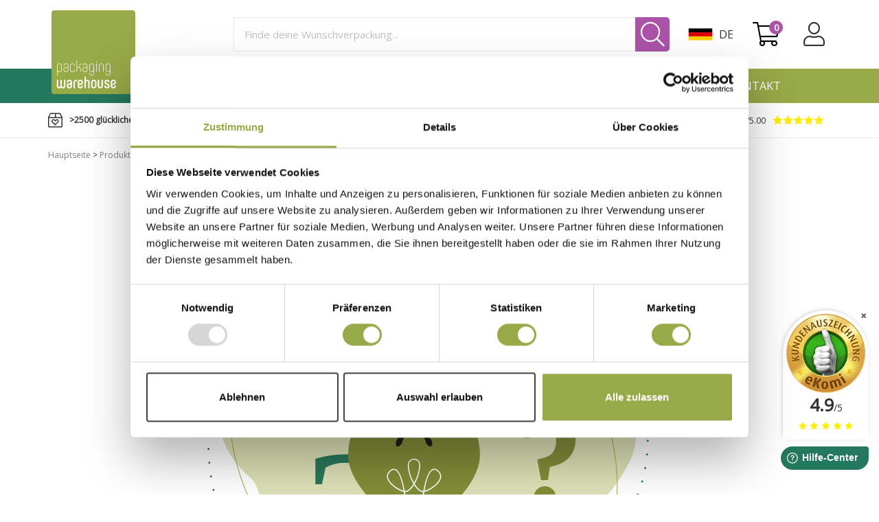

--- FILE ---
content_type: text/html; charset=UTF-8
request_url: https://www.packaging-warehouse.com/de/products/standbodenbeutel-unbedruckt-308.php?box_material=904
body_size: 20554
content:


<!DOCTYPE html>
<html lang="de">

<head>
    <meta http-equiv="Content-Type" content="text/html; charset=UTF-8" />
    <meta http-equiv="content-language" content="de" />
            <meta name="description" content="Etiketten drucken - Produktetiketten von Labelprint24 in vielen Formaten - Wir bieten auch passende Verpackungsarten wie Faltschachteln und Beipackzettel an." />
                <meta name="keywords" content="Etiketten drucken, Papieretiketten, Etikettenspender, Booklet-Etiketten, Sandwichetiketten, Barcode-Etiketten, Thermodrucker, Faltschachteln, Bogenetiketten, Beipackzettel" />
                        <meta property="og:image" content="https://www.packaging-warehouse.com/data/design/default/images/pw/logo.png" />
                            <meta name="robots" content="noindex,nofollow" />
                <meta name="viewport" content="width=device-width, initial-scale=1">
    <title>Etiketten Produktpalette und Etikettendrucker Zubehör | Packaging Warehouse</title>
    <base href="https://www.packaging-warehouse.com/">
                                        <link rel="alternate" hreflang="en" href="https://www.packaging-warehouse.com/en/products/standbodenbeutel-unbedruckt-308.php?box_material=904" />
                            <link rel="alternate" hreflang="de" href="https://www.packaging-warehouse.com/de/products/standbodenbeutel-unbedruckt-308.php?box_material=904" />
                            <link rel="alternate" hreflang="it" href="https://www.packaging-warehouse.com/it/products/standbodenbeutel-unbedruckt-308.php?box_material=904" />
                            <link rel="alternate" hreflang="x-default" href="https://www.packaging-warehouse.com/products/standbodenbeutel-unbedruckt-308.php?box_material=904" />
                                    <link rel="canonical" href="https://www.packaging-warehouse.com/de/products.php" />
        <link rel="shortcut icon" href="data/design/default/images/main/favicon.ico" />
    <link rel="image_src" href="data/design/default/images/pw/logo.png" />
    
    <!-- Google Tag Manager -->
    <script data-cookieconsent="ignore">
        (function(w,d,s,l,i){w[l]=w[l]||[];w[l].push({'gtm.start':
        new Date().getTime(),event:'gtm.js'});var f=d.getElementsByTagName(s)[0],
        j=d.createElement(s),dl=l!='dataLayer'?'&l='+l:'';j.async=true;j.src=
        'https://data.packaging-warehouse.com/gtm.js?id='+i+dl;f.parentNode.insertBefore(j,f);
        })(window,document,'script','dataLayer','GTM-MTQLJ3D');
    </script>
    <script src="https://kit.fontawesome.com/9592600190.js" crossorigin="anonymous"></script>
                                                            <script language="javascript" type="text/javascript" src="swt/library/js/jquery/jquery_compiled.js?revision=6013f5dc25243ecce0d73ad3bbe9b76f"></script>
                                                                <script language="javascript" type="text/javascript"  src="data/js/compile.js?revision=6013f5dc25243ecce0d73ad3bbe9b76f"></script>
                                                                <script language="javascript" type="text/javascript" async src="https://www.packaging-warehouse.com/data/simplelightbox/simple-lightbox.js?revision=6013f5dc25243ecce0d73ad3bbe9b76f"></script>
                                                                <script language="javascript" type="text/javascript" async src="data/js/YouTubePopUp.jquery.js?revision=6013f5dc25243ecce0d73ad3bbe9b76f"></script>
                                                                <script language="javascript" type="text/javascript" async src="data/js/jquery.custom-scrollbar.js?revision=6013f5dc25243ecce0d73ad3bbe9b76f"></script>
                                                                <script language="javascript" type="text/javascript" src="swt/library/js/js_others/sha256.js?revision=6013f5dc25243ecce0d73ad3bbe9b76f"></script>
                                                                <script language="javascript" type="text/javascript" src="swt/library/js/jqueryMy/hashOnSubmit.js?revision=6013f5dc25243ecce0d73ad3bbe9b76f"></script>
                                                                <script language="javascript" type="text/javascript"  src="data/js/easySlider.js?revision=6013f5dc25243ecce0d73ad3bbe9b76f"></script>
                                        
                                        <link rel="stylesheet" type="text/css" href="data/design/default/css/main/compile.css?revision=6013f5dc25243ecce0d73ad3bbe9b76f">
                                                <link rel="stylesheet" href="data/design/default/css/main/calculator.css?revision=6013f5dc25243ecce0d73ad3bbe9b76f" type="text/css">
                            <style>
        @import url('https://fonts.googleapis.com/css?family=Open+Sans&display=swap');
    </style>
    <!-- Page state fix -->
    <script>
        if (window.location.hash === "#_=_") {
            history.replaceState ?
                history.replaceState(null, null, window.location.href.split("#")[0]) :
                window.location.hash = "";
        }



    </script>

    <!-- Cookiebot CMP -->
    <script id="Cookiebot" src="https://consent.cookiebot.com/uc.js" data-cbid="3d360499-af20-43c6-8a77-715dee54aad9" data-blockingmode="auto" type="text/javascript"></script>

    <script>
        var actived_account = false;

        // customer support popup function 
        $(document).ready(function() {

            if ((typeof getCookie === "function") && (typeof setCookie === "function")) {
                if (getCookie("labelprint_customer_support_popuped") != "true" && actived_account) {

                    setCookie("labelprint_customer_support_popuped", "true", 90);

                }
            }
                        // Show support tab on all FR sites.
            if ('de' === 'fr') {
                //showSupportTabTemp();
            }
        });
    </script>

    <!-- Pinterest verification -->
    <meta name="p:domain_verify" content="12a810f16da0682160d1e29df6ec5aea"/>
</head>
<!-- Google Tag Manager (noscript) -->
<noscript><iframe src="https://www.data.packaging-warehouse.com/ns.html?id=GTM-MTQLJ3D"
height="0" width="0" style="display:none;visibility:hidden"></iframe></noscript>
<!-- End Google Tag Manager (noscript) -->
<div id="fixator"></div>
<body>
    <div id="conteiner">
        <div id="top">
    <div id="top_content">
        <div class="container relative">
            
<!-- eKomiLoader START, only needed once per page -->
<style>
    #ekomi_top_wrapper{
        height: 50px;
        font-size: 12px;
        width: 200px;
        position: absolute;
        right: 0;
        top: 167px;
        transition: none;
    }
    .top-fixed #ekomi_top_wrapper{
        top: 17px;
        height: 50px;
        transition: all 0.5s ease;
    }
    #ekomi_top_wrapper .ekomi_icon{
        float: left;
        width: 20px;
        margin-right: 10px;
    }
    #ekomi_top_wrapper .ekomi_icon img{
        display: block;
        width: 100%;
    }
    #ekomi_top_wrapper .rating_stars{
        width: 85px;
        float: left;
        margin-left: 10px;
    }
    #ekomi_top_wrapper .rating_stars img{
        height: 15px;
        display: block;
        float: left;
    }
    @media (max-width:1220px) {
        #ekomi_top_wrapper, .top-fixed #ekomi_top_wrapper{
            top: 9px;
            height: 30px;
            font-size: 10px;
            width: 168px;
            transition: all 0.5s ease;
        }
        #ekomi_top_wrapper .ekomi_icon{
            width: 15px;
        }
        #ekomi_top_wrapper .rating_stars img{
            height: 12px;
        }
    }
</style>
<div id="ekomi_top_wrapper">
    <div class="row">
    <div class="ekomi_icon"><a href="https://www.ekomi.de/bewertungen-packaging-warehouse.html" target="_blank"><img src="data/design/default/images/ekomi/ekomi_gold.png"></a></div>
    <div class="rating floatleft">eKomi&nbsp;&nbsp; <span class="rating_max">4.9</span>/5.00</div>
    <div class="rating_stars">
                        <img src="data/design/default/images/customer_feedback/star_full.png">
                <img src="data/design/default/images/customer_feedback/star_full.png">
                <img src="data/design/default/images/customer_feedback/star_full.png">
                <img src="data/design/default/images/customer_feedback/star_full.png">
                <img src="data/design/default/images/customer_feedback/star_full.png">
        </div>
    </div>
</div>


        </div>    
    </div>
    <div id="navigation">
        <div class="container nopad relative">
            <!--<a href="index.php" class="logo_link"><div class="home"></div></a>-->
                <div id='top_main_menu' class="top-menu-margin">
                    
<div id="menu_button"><i class="fal fa-bars"></i></div>
<div id="top_main_menu_bg"></div>
<div id="top_main_menu_conteiner">
    <div id="close_menu_button"></div>
    <ul class="main_menu_list">
                                                            

                <li class="openable-item hassub products_item ">
                    <a  class=" ">
                        Produkte                    </a>
                                        <div class="submenu-navig openable">
                        <div class="container">
                                                                    <!--  Products Menu -->
                                    <div class="top-menu-margin">
                                        <div class="row">
                                            <div class="col-md-4 col-sm-12 menu-section">
                                                <ul class="nav ">
                                                                                                                                                                    <li data-main-menu-show="main-menu-li-shop_category_3" data-main-menu-section="menu-section-2" class=" hassub">
                                                            <a  href='https://www.packaging-warehouse.com/de/category/faltschachteln-3.php'>
                                                                <span class="img_wrapper"><img src="data/pictures/categories/3/TINY_faltschachteln.png"></span>                                                                    <span class="text_wrapper">Faltschachteln</span>
                                                            </a>
                                                                                                                            <ul id="main-menu-li-shop_category_3" class="nav2 ">
                                                                                                                                                <li data-main-menu-show="main-menu-li-shop_category_15" data-main-menu-section="menu-section-3" class=" hassub">
                                                                                <a href='https://www.packaging-warehouse.com/de/category/faltschachtel-mit-einstecklasche-15.php'>
                                                                                    <span class="img_wrapper"><img src="data/pictures/categories/15/TINY_faltschachtel-mit-einstecklaschen(2) (1).png"></span>                                                                
                                                                                    <span class="text_wrapper">Faltschachtel mit Einstecklasche</span>
                                                                                </a>
                                                                                                                                                                    <ul id="main-menu-li-shop_category_15" class="nav3 ">
                                                                                                                                                                                    <li class="">
                                                                                                <a href='https://www.packaging-warehouse.com/de/products/faltschachtel-mit-einstecklasche-versetzte-laschen-7.php'>
                                                                                                    <span class="img_wrapper"><img src="data/pictures/products/7/TINY_TDN_Faltschachtel_Einstecklasche_versetze_laschen (1).png"></span>                                                                                                        <span class="text_wrapper">Faltschachtel mit Einstecklasche, versetzte Laschen</span>
                                                                                                </a>
                                                                                                                                                                                            </li>
                                                                                                                                                                                    <li class="">
                                                                                                <a href='https://www.packaging-warehouse.com/de/products/faltschachtel-mit-einstecklasche-versetzte-laschen-gespiegelt-8.php'>
                                                                                                    <span class="img_wrapper"><img src="data/pictures/products/8/TINY_TDN_Faltschachtel_Einstecklasche_versetze_laschen_gespiegelt (1).png"></span>                                                                                                        <span class="text_wrapper">Faltschachtel mit Einstecklasche, versetzte Laschen, gespiegelt</span>
                                                                                                </a>
                                                                                                                                                                                            </li>
                                                                                                                                                                                    <li class="">
                                                                                                <a href='https://www.packaging-warehouse.com/de/products/faltschachtel-mit-einstecklasche-gegenuberliegende-laschen-9.php'>
                                                                                                    <span class="img_wrapper"><img src="data/pictures/products/9/TINY_TDN_Faltschachtel_Einstecklasche_gegenüberliegende_laschen (1).png"></span>                                                                                                        <span class="text_wrapper">Faltschachtel mit Einstecklasche, gegenüberliegende Laschen</span>
                                                                                                </a>
                                                                                                                                                                                            </li>
                                                                                                                                                                                    <li class="">
                                                                                                <a href='https://www.packaging-warehouse.com/de/products/faltschachtel-mit-einstecklasche-gegenuberliegende-laschen-gespiegelt-10.php'>
                                                                                                    <span class="img_wrapper"><img src="data/pictures/products/10/TINY_TDN_Faltschachtel_Einstecklasche_gegenüberliegende_laschen_gespiegelt (1).png"></span>                                                                                                        <span class="text_wrapper">Faltschachtel mit Einstecklasche, gegenüberliegende Laschen, gespiegelt</span>
                                                                                                </a>
                                                                                                                                                                                            </li>
                                                                                          
                                                                                    </ul>     
                                                                                 
                                                                            </li>
                                                                                                                                                <li data-main-menu-show="main-menu-li-shop_category_16" data-main-menu-section="menu-section-3" class=" hassub">
                                                                                <a href='https://www.packaging-warehouse.com/de/category/faltschachtel-mit-steckboden-16.php'>
                                                                                    <span class="img_wrapper"><img src="data/pictures/categories/16/TINY_faltschachtel-mit-steckboden(2) (1).png"></span>                                                                
                                                                                    <span class="text_wrapper">Faltschachtel mit Steckboden</span>
                                                                                </a>
                                                                                                                                                                    <ul id="main-menu-li-shop_category_16" class="nav3 ">
                                                                                                                                                                                    <li class="">
                                                                                                <a href='https://www.packaging-warehouse.com/de/products/faltschachtel-mit-steckboden-versetzte-laschen-11.php'>
                                                                                                    <span class="img_wrapper"><img src="data/pictures/products/11/TINY_TDN_Faltschachtel_Steckboden_versetze_Laschen (1).png"></span>                                                                                                        <span class="text_wrapper">Faltschachtel mit Steckboden, versetzte Laschen</span>
                                                                                                </a>
                                                                                                                                                                                            </li>
                                                                                                                                                                                    <li class="">
                                                                                                <a href='https://www.packaging-warehouse.com/de/products/faltschachtel-mit-steckboden-versetzte-laschen-gespiegelt-12.php'>
                                                                                                    <span class="img_wrapper"><img src="data/pictures/products/12/TINY_TDN_Faltschachtel_Steckboden_gegenüberliegende_Laschen.png"></span>                                                                                                        <span class="text_wrapper">Faltschachtel mit Steckboden, versetzte Laschen, gespiegelt</span>
                                                                                                </a>
                                                                                                                                                                                            </li>
                                                                                                                                                                                    <li class="">
                                                                                                <a href='/content/verpackungsentwicklung-kleinserien-216.php'>
                                                                                                    <span class="img_wrapper"><img src="data/pictures/products/654/TINY_icon-verpackungsentwicklung (1).png"></span>                                                                                                        <span class="text_wrapper">Verpackungsentwicklung</span>
                                                                                                </a>
                                                                                                                                                                                            </li>
                                                                                          
                                                                                    </ul>     
                                                                                 
                                                                            </li>
                                                                                                                                                <li data-main-menu-show="main-menu-li-shop_category_17" data-main-menu-section="menu-section-3" class=" hassub">
                                                                                <a href='https://www.packaging-warehouse.com/de/category/faltschachtel-mit-automatikboden-17.php'>
                                                                                    <span class="img_wrapper"><img src="data/pictures/categories/17/TINY_faltschachtel-mit-automatikboden(2) (1).png"></span>                                                                
                                                                                    <span class="text_wrapper">Faltschachtel mit Automatikboden</span>
                                                                                </a>
                                                                                                                                                                    <ul id="main-menu-li-shop_category_17" class="nav3 ">
                                                                                                                                                                                    <li class="">
                                                                                                <a href='https://www.packaging-warehouse.com/de/products/faltschachtel-mit-automatikboden-versetzte-laschen-52.php'>
                                                                                                    <span class="img_wrapper"><img src="data/pictures/products/52/TINY_TDN_Faltschachtel_automatikboden_versetzte_laschen (1).png"></span>                                                                                                        <span class="text_wrapper">Faltschachtel mit Automatikboden, versetzte Laschen</span>
                                                                                                </a>
                                                                                                                                                                                            </li>
                                                                                                                                                                                    <li class="">
                                                                                                <a href='https://www.packaging-warehouse.com/de/products/faltschachtel-mit-automatikboden-versetzte-laschen-gespiegelt-53.php'>
                                                                                                    <span class="img_wrapper"><img src="data/pictures/products/53/TINY_TDN_Faltschachtel_automatikboden_gespiegelte_laschen (1).png"></span>                                                                                                        <span class="text_wrapper">Faltschachtel mit Automatikboden, versetzte Laschen gespiegelt</span>
                                                                                                </a>
                                                                                                                                                                                            </li>
                                                                                                                                                                                    <li class="">
                                                                                                <a href='/content/verpackungsentwicklung-kleinserien-216.php'>
                                                                                                    <span class="img_wrapper"><img src="data/pictures/products/654/TINY_icon-verpackungsentwicklung (1).png"></span>                                                                                                        <span class="text_wrapper">Verpackungsentwicklung</span>
                                                                                                </a>
                                                                                                                                                                                            </li>
                                                                                          
                                                                                    </ul>     
                                                                                 
                                                                            </li>
                                                                                                                                                <li  data-main-menu-section="menu-section-3" class=" ">
                                                                                <a href='/content/verpackungsentwicklung-kleinserien-216.php'>
                                                                                    <span class="img_wrapper"><img src="data/pictures/products/654/TINY_icon-verpackungsentwicklung (1).png"></span>                                                                
                                                                                    <span class="text_wrapper">Verpackungsentwicklung</span>
                                                                                </a>
                                                                                 
                                                                            </li>
                                                                                                                                                <li  data-main-menu-section="menu-section-3" class=" ">
                                                                                <a href='/category/faltschachteln-aus-wellpappe-31.php'>
                                                                                    <span class="img_wrapper"><img src="data/pictures/products/463/TINY_faltschachteln-aus-wellpappe(2).png"></span>                                                                
                                                                                    <span class="text_wrapper">Faltschachteln aus Wellpappe</span>
                                                                                </a>
                                                                                 
                                                                            </li>
                                                                                                                                                <li data-main-menu-show="main-menu-li-shop_category_18" data-main-menu-section="menu-section-3" class=" hassub">
                                                                                <a href='https://www.packaging-warehouse.com/de/category/faltschachtel-mit-eurolochaufhangung-18.php'>
                                                                                    <span class="img_wrapper"><img src="data/pictures/categories/18/TINY_faltschachtel-mit-eurolochaufhängung (1).png"></span>                                                                
                                                                                    <span class="text_wrapper">Faltschachtel mit Eurolochaufhängung</span>
                                                                                </a>
                                                                                                                                                                    <ul id="main-menu-li-shop_category_18" class="nav3 ">
                                                                                                                                                                                    <li class="">
                                                                                                <a href='https://www.packaging-warehouse.com/de/products/aufhangeschachtel-mit-einstecklasche-63.php'>
                                                                                                    <span class="img_wrapper"><img src="data/pictures/products/63/TINY_TDN_faltschachtel-mit-eurolochhänger-einstecklasche (1).png"></span>                                                                                                        <span class="text_wrapper">Aufhängeschachtel mit Einstecklasche</span>
                                                                                                </a>
                                                                                                                                                                                            </li>
                                                                                                                                                                                    <li class="">
                                                                                                <a href='https://www.packaging-warehouse.com/de/products/aufhangeschachtel-mit-steckboden-64.php'>
                                                                                                    <span class="img_wrapper"><img src="data/pictures/products/64/TINY_TDN_faltschachtel-mit-eurolochhänger-steckboden.png"></span>                                                                                                        <span class="text_wrapper">Aufhängeschachtel mit Steckboden</span>
                                                                                                </a>
                                                                                                                                                                                            </li>
                                                                                                                                                                                    <li class="">
                                                                                                <a href='https://www.packaging-warehouse.com/de/products/aufhangeschachtel-mit-automatikboden-65.php'>
                                                                                                    <span class="img_wrapper"><img src="data/pictures/products/65/TINY_TDN_faltschachtel-mit-eurolochhänger-automatikboden.png"></span>                                                                                                        <span class="text_wrapper">Aufhängeschachtel mit Automatikboden</span>
                                                                                                </a>
                                                                                                                                                                                            </li>
                                                                                                                                                                                    <li class="">
                                                                                                <a href='/content/verpackungsentwicklung-kleinserien-216.php'>
                                                                                                    <span class="img_wrapper"><img src="data/pictures/products/654/TINY_icon-verpackungsentwicklung (1).png"></span>                                                                                                        <span class="text_wrapper">Verpackungsentwicklung</span>
                                                                                                </a>
                                                                                                                                                                                            </li>
                                                                                          
                                                                                    </ul>     
                                                                                 
                                                                            </li>
                                                                                                                                                <li data-main-menu-show="main-menu-li-shop_category_19" data-main-menu-section="menu-section-3" class=" hassub">
                                                                                <a href='https://www.packaging-warehouse.com/de/category/klappschachteln-19.php'>
                                                                                    <span class="img_wrapper"><img src="data/pictures/categories/19/TINY_klappschachteln (1).png"></span>                                                                
                                                                                    <span class="text_wrapper">Klappschachteln</span>
                                                                                </a>
                                                                                                                                                                    <ul id="main-menu-li-shop_category_19" class="nav3 ">
                                                                                                                                                                                    <li class="">
                                                                                                <a href='https://www.packaging-warehouse.com/de/products/klappschachtel-5.php'>
                                                                                                    <span class="img_wrapper"><img src="data/pictures/products/5/TINY_klappschachtel(1).png"></span>                                                                                                        <span class="text_wrapper">Klappschachtel</span>
                                                                                                </a>
                                                                                                                                                                                            </li>
                                                                                                                                                                                    <li class="">
                                                                                                <a href='https://www.packaging-warehouse.com/de/products/klappschachtel-mit-sicherheitslasche-346.php'>
                                                                                                    <span class="img_wrapper"><img src="data/pictures/products/346/TINY_klappschachtel-mit-sicherheitslasche.png"></span>                                                                                                        <span class="text_wrapper">Klappschachtel mit Sicherheitslasche</span>
                                                                                                </a>
                                                                                                                                                                                            </li>
                                                                                                                                                                                    <li class="">
                                                                                                <a href='https://www.packaging-warehouse.com/de/products/klappkartons-aus-wellpappe-465.php'>
                                                                                                    <span class="img_wrapper"><img src="data/pictures/products/465/TINY_klappkartons-aus-wellpappe.png"></span>                                                                                                        <span class="text_wrapper">Klappkartons aus Wellpappe</span>
                                                                                                </a>
                                                                                                                                                                                            </li>
                                                                                                                                                                                    <li class="">
                                                                                                <a href='https://www.packaging-warehouse.com/de/products/inlay-kartoneinlage-119.php'>
                                                                                                    <span class="img_wrapper"><img src="data/pictures/products/119/TINY_kartoninlay.png"></span>                                                                                                        <span class="text_wrapper">Inlay / Kartoneinlage</span>
                                                                                                </a>
                                                                                                                                                                                            </li>
                                                                                                                                                                                    <li class="">
                                                                                                <a href='/content/verpackungsentwicklung-kleinserien-216.php'>
                                                                                                    <span class="img_wrapper"><img src="data/pictures/products/654/TINY_icon-verpackungsentwicklung (1).png"></span>                                                                                                        <span class="text_wrapper">Verpackungsentwicklung</span>
                                                                                                </a>
                                                                                                                                                                                            </li>
                                                                                          
                                                                                    </ul>     
                                                                                 
                                                                            </li>
                                                                                                                                                <li data-main-menu-show="main-menu-li-shop_category_145" data-main-menu-section="menu-section-3" class=" hassub">
                                                                                <a href='https://www.packaging-warehouse.com/de/category/faltschachteln-mit-sicherheitslasche-145.php'>
                                                                                    <span class="img_wrapper"><img src="data/pictures/categories/145/TINY_faltschachteln-mit-sicherheitslasche (1).png"></span>                                                                
                                                                                    <span class="text_wrapper">Faltschachteln mit Sicherheitslasche</span>
                                                                                </a>
                                                                                                                                                                    <ul id="main-menu-li-shop_category_145" class="nav3 ">
                                                                                                                                                                                    <li class="">
                                                                                                <a href='https://www.packaging-warehouse.com/de/products/faltschachtel-mit-steckboden-und-sicherheitslasche-344.php'>
                                                                                                    <span class="img_wrapper"><img src="data/pictures/products/344/TINY_faltschachtel-mit-sicherheitslasche-und-steckboden.png"></span>                                                                                                        <span class="text_wrapper">Faltschachtel mit Steckboden und Sicherheitslasche</span>
                                                                                                </a>
                                                                                                                                                                                            </li>
                                                                                                                                                                                    <li class="">
                                                                                                <a href='https://www.packaging-warehouse.com/de/products/faltschachtel-mit-automatikboden-und-sicherheitslasche-345.php'>
                                                                                                    <span class="img_wrapper"><img src="data/pictures/products/345/TINY_faltschachtel-mit-automatikboden-und-sicherheitslasche.png"></span>                                                                                                        <span class="text_wrapper">Faltschachtel mit Automatikboden und Sicherheitslasche</span>
                                                                                                </a>
                                                                                                                                                                                            </li>
                                                                                                                                                                                    <li class="">
                                                                                                <a href='https://www.packaging-warehouse.com/de/products/klappschachtel-mit-sicherheitslasche-346.php'>
                                                                                                    <span class="img_wrapper"><img src="data/pictures/products/346/TINY_klappschachtel-mit-sicherheitslasche.png"></span>                                                                                                        <span class="text_wrapper">Klappschachtel mit Sicherheitslasche</span>
                                                                                                </a>
                                                                                                                                                                                            </li>
                                                                                                                                                                                    <li class="">
                                                                                                <a href='/content/verpackungsentwicklung-kleinserien-216.php'>
                                                                                                    <span class="img_wrapper"><img src="data/pictures/products/654/TINY_icon-verpackungsentwicklung (1).png"></span>                                                                                                        <span class="text_wrapper">Verpackungsentwicklung</span>
                                                                                                </a>
                                                                                                                                                                                            </li>
                                                                                          
                                                                                    </ul>     
                                                                                 
                                                                            </li>
                                                                                                                                                <li  data-main-menu-section="menu-section-3" class=" ">
                                                                                <a href='https://www.packaging-warehouse.com/de/products/inlay-kartoneinlage-119.php'>
                                                                                    <span class="img_wrapper"><img src="data/pictures/products/119/TINY_kartoninlay.png"></span>                                                                
                                                                                    <span class="text_wrapper">Inlay / Kartoneinlage</span>
                                                                                </a>
                                                                                 
                                                                            </li>
                                                                                                                                                <li data-main-menu-show="main-menu-li-shop_category_22" data-main-menu-section="menu-section-3" class=" hassub">
                                                                                <a href='https://www.packaging-warehouse.com/de/category/thekendisplay-22.php'>
                                                                                    <span class="img_wrapper"><img src="data/pictures/categories/22/TINY_thekendisplays (1).png"></span>                                                                
                                                                                    <span class="text_wrapper">Thekendisplay</span>
                                                                                </a>
                                                                                                                                                                    <ul id="main-menu-li-shop_category_22" class="nav3 ">
                                                                                                                                                                                    <li class="">
                                                                                                <a href='https://www.packaging-warehouse.com/de/products/thekendisplay-mit-steckboden-67.php'>
                                                                                                    <span class="img_wrapper"><img src="data/pictures/products/67/TINY_TDN_Thekendisplay-mit-Steckboden (1).png"></span>                                                                                                        <span class="text_wrapper">Thekendisplay mit Steckboden</span>
                                                                                                </a>
                                                                                                                                                                                            </li>
                                                                                                                                                                                    <li class="">
                                                                                                <a href='https://www.packaging-warehouse.com/de/products/thekendisplay-mit-automatikboden-68.php'>
                                                                                                    <span class="img_wrapper"><img src="data/pictures/products/68/TINY_TDN_Thekendisplay-mit-Automatikboden (1).png"></span>                                                                                                        <span class="text_wrapper">Thekendisplay mit Automatikboden</span>
                                                                                                </a>
                                                                                                                                                                                            </li>
                                                                                                                                                                                    <li class="">
                                                                                                <a href='/content/verpackungsentwicklung-kleinserien-216.php'>
                                                                                                    <span class="img_wrapper"><img src="data/pictures/products/654/TINY_icon-verpackungsentwicklung (1).png"></span>                                                                                                        <span class="text_wrapper">Verpackungsentwicklung</span>
                                                                                                </a>
                                                                                                                                                                                            </li>
                                                                                          
                                                                                    </ul>     
                                                                                 
                                                                            </li>
                                                                                                                                                <li data-main-menu-show="main-menu-li-shop_category_142" data-main-menu-section="menu-section-3" class=" hassub">
                                                                                <a href='https://www.packaging-warehouse.com/de/category/beutelschachtel-142.php'>
                                                                                    <span class="img_wrapper"><img src="data/pictures/categories/142/TINY_beutelschachtel-kategorie (1).png"></span>                                                                
                                                                                    <span class="text_wrapper">Beutelschachtel</span>
                                                                                </a>
                                                                                                                                                                    <ul id="main-menu-li-shop_category_142" class="nav3 ">
                                                                                                                                                                                    <li class="">
                                                                                                <a href='https://www.packaging-warehouse.com/de/products/beutelschachtel-mit-steckboden-337.php'>
                                                                                                    <span class="img_wrapper"><img src="data/pictures/products/337/TINY_beutelschachtel-mit-steckboden.png"></span>                                                                                                        <span class="text_wrapper">Beutelschachtel mit Steckboden</span>
                                                                                                </a>
                                                                                                                                                                                            </li>
                                                                                                                                                                                    <li class="">
                                                                                                <a href='https://www.packaging-warehouse.com/de/products/beutelschachtel-mit-automatikboden-338.php'>
                                                                                                    <span class="img_wrapper"><img src="data/pictures/products/338/TINY_beutelschachtel-mit-automatikboden.png"></span>                                                                                                        <span class="text_wrapper">Beutelschachtel mit Automatikboden</span>
                                                                                                </a>
                                                                                                                                                                                            </li>
                                                                                                                                                                                    <li class="">
                                                                                                <a href='/content/verpackungsentwicklung-kleinserien-216.php'>
                                                                                                    <span class="img_wrapper"><img src="data/pictures/products/654/TINY_icon-verpackungsentwicklung (1).png"></span>                                                                                                        <span class="text_wrapper">Verpackungsentwicklung</span>
                                                                                                </a>
                                                                                                                                                                                            </li>
                                                                                          
                                                                                    </ul>     
                                                                                 
                                                                            </li>
                                                                                                                                                <li data-main-menu-show="main-menu-li-shop_category_143" data-main-menu-section="menu-section-3" class=" hassub">
                                                                                <a href='https://www.packaging-warehouse.com/de/category/tragegriffschachtel-143.php'>
                                                                                    <span class="img_wrapper"><img src="data/pictures/categories/143/TINY_tragegriffschachteln.png"></span>                                                                
                                                                                    <span class="text_wrapper">Tragegriffschachtel</span>
                                                                                </a>
                                                                                                                                                                    <ul id="main-menu-li-shop_category_143" class="nav3 ">
                                                                                                                                                                                    <li class="">
                                                                                                <a href='https://www.packaging-warehouse.com/de/products/tragegriffschachtel-mit-steckboden-339.php'>
                                                                                                    <span class="img_wrapper"><img src="data/pictures/products/339/TINY_tragegriffschachtel-mit-steckboden.png"></span>                                                                                                        <span class="text_wrapper">Tragegriffschachtel mit Steckboden</span>
                                                                                                </a>
                                                                                                                                                                                            </li>
                                                                                                                                                                                    <li class="">
                                                                                                <a href='https://www.packaging-warehouse.com/de/products/tragegriffschachtel-mit-automatikboden-340.php'>
                                                                                                    <span class="img_wrapper"><img src="data/pictures/products/340/TINY_tragegriffschachtel-mit-automatikboden.png"></span>                                                                                                        <span class="text_wrapper">Tragegriffschachtel mit Automatikboden</span>
                                                                                                </a>
                                                                                                                                                                                            </li>
                                                                                                                                                                                    <li class="">
                                                                                                <a href='/content/verpackungsentwicklung-kleinserien-216.php'>
                                                                                                    <span class="img_wrapper"><img src="data/pictures/products/654/TINY_icon-verpackungsentwicklung (1).png"></span>                                                                                                        <span class="text_wrapper">Verpackungsentwicklung</span>
                                                                                                </a>
                                                                                                                                                                                            </li>
                                                                                          
                                                                                    </ul>     
                                                                                 
                                                                            </li>
                                                                                                                                                <li  data-main-menu-section="menu-section-3" class=" ">
                                                                                <a href='https://www.packaging-warehouse.com/de/products/kissenschachtel-50.php'>
                                                                                    <span class="img_wrapper"><img src="data/pictures/products/50/TINY_kissenschachtel.png"></span>                                                                
                                                                                    <span class="text_wrapper">Kissenschachtel</span>
                                                                                </a>
                                                                                 
                                                                            </li>
                                                                                                                                                <li  data-main-menu-section="menu-section-3" class=" ">
                                                                                <a href='https://www.packaging-warehouse.com/de/products/faltschachtel-mit-separator-139.php'>
                                                                                    <span class="img_wrapper"><img src="data/pictures/products/139/TINY_faltschachtel-mit-separator.png"></span>                                                                
                                                                                    <span class="text_wrapper">Faltschachtel mit Separator</span>
                                                                                </a>
                                                                                 
                                                                            </li>
                                                                                                                                                <li  data-main-menu-section="menu-section-3" class=" ">
                                                                                <a href='https://www.packaging-warehouse.com/de/products/kartonschuber-als-banderole-147.php'>
                                                                                    <span class="img_wrapper"><img src="data/pictures/products/147/TINY_kartonschuber-banderole.png"></span>                                                                
                                                                                    <span class="text_wrapper">Kartonschuber als Banderole</span>
                                                                                </a>
                                                                                 
                                                                            </li>
                                                                                                                                                <li  data-main-menu-section="menu-section-3" class=" ">
                                                                                <a href='https://www.packaging-warehouse.com/de/products/eurolochaufhanger-6.php'>
                                                                                    <span class="img_wrapper"><img src="data/pictures/products/6/TINY_eurolochaufhänger.png"></span>                                                                
                                                                                    <span class="text_wrapper">Eurolochaufhänger</span>
                                                                                </a>
                                                                                 
                                                                            </li>
                                                                                                                                                <li  data-main-menu-section="menu-section-3" class=" ">
                                                                                <a href='https://www.packaging-warehouse.com/de/products/flachkartonhulle-69.php'>
                                                                                    <span class="img_wrapper"><img src="data/pictures/products/69/TINY_flachkartonhülle.png"></span>                                                                
                                                                                    <span class="text_wrapper">Flachkartonhülle</span>
                                                                                </a>
                                                                                 
                                                                            </li>
                                                                                                                                                <li  data-main-menu-section="menu-section-3" class=" ">
                                                                                <a href='https://www.packaging-warehouse.com/de/products/verstarkungsinlay-aus-wellpappe-140.php'>
                                                                                    <span class="img_wrapper"><img src="data/pictures/products/140/TINY_verstaerkungsinlay-aus-wellpappe.png"></span>                                                                
                                                                                    <span class="text_wrapper">Verstärkungsinlay aus Wellpappe</span>
                                                                                </a>
                                                                                 
                                                                            </li>
                                                                        
                                                                </ul>
                                                             
                                                        </li>
                                                                                                                                                                    <li data-main-menu-show="main-menu-li-shop_category_4" data-main-menu-section="menu-section-2" class=" hassub">
                                                            <a  href='https://www.packaging-warehouse.com/de/category/versandkartons-4.php'>
                                                                <span class="img_wrapper"><img src="data/pictures/categories/4/TINY_versandkartons.png"></span>                                                                    <span class="text_wrapper">Versandkartons</span>
                                                            </a>
                                                                                                                            <ul id="main-menu-li-shop_category_4" class="nav2 ">
                                                                                                                                                <li data-main-menu-show="main-menu-li-shop_category_148" data-main-menu-section="menu-section-3" class=" hassub">
                                                                                <a href='https://www.packaging-warehouse.com/de/category/klappkartons-148.php'>
                                                                                    <span class="img_wrapper"><img src="data/pictures/categories/148/TINY_Klappdeckelkartons-Maxibrief-Grßbrief-Päckchen (1).png"></span>                                                                
                                                                                    <span class="text_wrapper">Klappkartons</span>
                                                                                </a>
                                                                                                                                                                    <ul id="main-menu-li-shop_category_148" class="nav3 ">
                                                                                                                                                                                    <li class="">
                                                                                                <a href='https://www.packaging-warehouse.com/de/products/klappdeckelkarton-freies-format-47.php'>
                                                                                                    <span class="img_wrapper"><img src="data/pictures/products/47/TINY_klappkartons-fefco0427.png"></span>                                                                                                        <span class="text_wrapper">Klappdeckelkarton - freies Format</span>
                                                                                                </a>
                                                                                                                                                                                            </li>
                                                                                                                                                                                    <li class="">
                                                                                                <a href='https://www.packaging-warehouse.com/de/products/klappkarton-maxibriefkarton-grossbriefkarton-dhl-paket-358.php?box_material=2000041'>
                                                                                                    <span class="img_wrapper"><img src="data/pictures/products/359/TINY_Großbriefkarton.png"></span>                                                                                                        <span class="text_wrapper">Großbriefkarton | 340 x 240 x 15 mm</span>
                                                                                                </a>
                                                                                                                                                                                            </li>
                                                                                                                                                                                    <li class="">
                                                                                                <a href='https://www.packaging-warehouse.com/de/products/klappkarton-maxibriefkarton-grossbriefkarton-dhl-paket-358.php?box_material=200050'>
                                                                                                    <span class="img_wrapper"><img src="data/pictures/products/368/TINY_Maxibriefkarton(1).png"></span>                                                                                                        <span class="text_wrapper">Maxibriefkarton | 280 x 200 x 40 mm</span>
                                                                                                </a>
                                                                                                                                                                                            </li>
                                                                                                                                                                                    <li class="">
                                                                                                <a href='https://www.packaging-warehouse.com/de/products/klappkarton-maxibriefkarton-grossbriefkarton-dhl-paket-358.php?box_material=200043'>
                                                                                                    <span class="img_wrapper"><img src="data/pictures/products/360/TINY_Maxibriefkarton(2).png"></span>                                                                                                        <span class="text_wrapper">Maxibriefkarton | 340 x 240 x 45 mm</span>
                                                                                                </a>
                                                                                                                                                                                            </li>
                                                                                                                                                                                    <li class="">
                                                                                                <a href='https://www.packaging-warehouse.com/de/products/klappkarton-maxibriefkarton-grossbriefkarton-dhl-paket-358.php?box_material=200042'>
                                                                                                    <span class="img_wrapper"><img src="data/pictures/products/361/TINY_S-Paket-DHL(1).png"></span>                                                                                                        <span class="text_wrapper">DHL-Paket S | 250 x 150 x 90 mm</span>
                                                                                                </a>
                                                                                                                                                                                            </li>
                                                                                                                                                                                    <li class="">
                                                                                                <a href='https://www.packaging-warehouse.com/de/products/klappkarton-maxibriefkarton-grossbriefkarton-dhl-paket-358.php?box_material=200044'>
                                                                                                    <span class="img_wrapper"><img src="data/pictures/products/362/TINY_S-Paket-DHL(2).png"></span>                                                                                                        <span class="text_wrapper">DHL-Paket S | 340 x 240 x 90 mm</span>
                                                                                                </a>
                                                                                                                                                                                            </li>
                                                                                                                                                                                    <li class="">
                                                                                                <a href='https://www.packaging-warehouse.com/de/products/klappkarton-maxibriefkarton-grossbriefkarton-dhl-paket-358.php?box_material=200045'>
                                                                                                    <span class="img_wrapper"><img src="data/pictures/products/363/TINY_M-Paket-DHL(1).png"></span>                                                                                                        <span class="text_wrapper">DHL-Paket M | 340 x 210 x 140 mm</span>
                                                                                                </a>
                                                                                                                                                                                            </li>
                                                                                                                                                                                    <li class="">
                                                                                                <a href='https://www.packaging-warehouse.com/de/products/klappkarton-maxibriefkarton-grossbriefkarton-dhl-paket-358.php?box_material=200046'>
                                                                                                    <span class="img_wrapper"><img src="data/pictures/products/364/TINY_M-Paket-DHL(2).png"></span>                                                                                                        <span class="text_wrapper">DHL-Paket M | 450 x 320 x 100 mm</span>
                                                                                                </a>
                                                                                                                                                                                            </li>
                                                                                                                                                                                    <li class="">
                                                                                                <a href='/content/verpackungsentwicklung-kleinserien-216.php'>
                                                                                                    <span class="img_wrapper"><img src="data/pictures/products/654/TINY_icon-verpackungsentwicklung (1).png"></span>                                                                                                        <span class="text_wrapper">Verpackungsentwicklung</span>
                                                                                                </a>
                                                                                                                                                                                            </li>
                                                                                          
                                                                                    </ul>     
                                                                                 
                                                                            </li>
                                                                                                                                                <li data-main-menu-show="main-menu-li-shop_category_147" data-main-menu-section="menu-section-3" class=" hassub">
                                                                                <a href='https://www.packaging-warehouse.com/de/category/klappkartons-mit-klebestreifen-147.php'>
                                                                                    <span class="img_wrapper"><img src="data/pictures/categories/147/TINY_klappdeckelkarton-mit-klebestreifen-fefco-0885 (1).png"></span>                                                                
                                                                                    <span class="text_wrapper">Klappkartons mit Klebestreifen</span>
                                                                                </a>
                                                                                                                                                                    <ul id="main-menu-li-shop_category_147" class="nav3 ">
                                                                                                                                                                                    <li class="">
                                                                                                <a href='https://www.packaging-warehouse.com/de/products/klappdeckelkarton-mit-klebestreifen-freies-format-102.php'>
                                                                                                    <span class="img_wrapper"><img src="data/pictures/products/102/TINY_klappkarton-mit-selbstklebestreifen-fefco0885.png"></span>                                                                                                        <span class="text_wrapper">Klappdeckelkarton mit Klebestreifen - freies Format</span>
                                                                                                </a>
                                                                                                                                                                                            </li>
                                                                                                                                                                                    <li class="">
                                                                                                <a href='https://www.packaging-warehouse.com/de/products/faltkarton-mit-klebestreifen-und-automatikboden-101.php'>
                                                                                                    <span class="img_wrapper"><img src="data/pictures/products/101/TINY_faltkarton-mit-selbstklebestreifen.png"></span>                                                                                                        <span class="text_wrapper">Faltkarton mit Klebestreifen und Automatikboden</span>
                                                                                                </a>
                                                                                                                                                                                            </li>
                                                                                                                                                                                    <li class="">
                                                                                                <a href='https://www.packaging-warehouse.com/de/products/klappkarton-mit-klebestreifen-maxibrief-grossrief-paket-357.php?box_material=200051'>
                                                                                                    <span class="img_wrapper"><img src="data/pictures/products/350/TINY_340x240x15-grossbriefkarton.png"></span>                                                                                                        <span class="text_wrapper">Großbriefkarton | 340 x 240 x 15 mm</span>
                                                                                                </a>
                                                                                                                                                                                            </li>
                                                                                                                                                                                    <li class="">
                                                                                                <a href='https://www.packaging-warehouse.com/de/products/klappkarton-mit-klebestreifen-maxibrief-grossrief-paket-357.php?box_material=200054'>
                                                                                                    <span class="img_wrapper"><img src="data/pictures/products/375/TINY_280x200x40-maxibriefkarton.png"></span>                                                                                                        <span class="text_wrapper">Maxibriefkarton | 280 x 200 x 40 mm</span>
                                                                                                </a>
                                                                                                                                                                                            </li>
                                                                                                                                                                                    <li class="">
                                                                                                <a href='https://www.packaging-warehouse.com/de/products/klappkarton-mit-klebestreifen-maxibrief-grossrief-paket-357.php?box_material=200053'>
                                                                                                    <span class="img_wrapper"><img src="data/pictures/products/352/TINY_340x240x45-maxibriefkarton.png"></span>                                                                                                        <span class="text_wrapper">Maxibriefkarton | 340 x 240 x 45 mm</span>
                                                                                                </a>
                                                                                                                                                                                            </li>
                                                                                                                                                                                    <li class="">
                                                                                                <a href='https://www.packaging-warehouse.com/de/products/klappkarton-mit-klebestreifen-maxibrief-grossrief-paket-357.php?box_material=200052'>
                                                                                                    <span class="img_wrapper"><img src="data/pictures/products/351/TINY_dhl-s-paket-250x150x90mm.png"></span>                                                                                                        <span class="text_wrapper">DHL-Paket S | 250 x 150 x 90 mm</span>
                                                                                                </a>
                                                                                                                                                                                            </li>
                                                                                                                                                                                    <li class="">
                                                                                                <a href='https://www.packaging-warehouse.com/de/products/klappkarton-mit-klebestreifen-maxibrief-grossrief-paket-357.php?box_material=200055'>
                                                                                                    <span class="img_wrapper"><img src="data/pictures/products/353/TINY_dhl-s-paket-340x240x90.png"></span>                                                                                                        <span class="text_wrapper">DHL-Paket S | 340 x 240 x 90 mm</span>
                                                                                                </a>
                                                                                                                                                                                            </li>
                                                                                                                                                                                    <li class="">
                                                                                                <a href='https://www.packaging-warehouse.com/de/products/klappkarton-mit-klebestreifen-maxibrief-grossrief-paket-357.php?box_material=200056'>
                                                                                                    <span class="img_wrapper"><img src="data/pictures/products/354/TINY_dhl-m-paket-340x210x140.png"></span>                                                                                                        <span class="text_wrapper">DHL-Paket M | 340 x 210 x 140 mm</span>
                                                                                                </a>
                                                                                                                                                                                            </li>
                                                                                                                                                                                    <li class="">
                                                                                                <a href='https://www.packaging-warehouse.com/de/products/klappkarton-mit-klebestreifen-maxibrief-grossrief-paket-357.php?box_material=200057'>
                                                                                                    <span class="img_wrapper"><img src="data/pictures/products/355/TINY_DHL-M-Paket-450x320x100.png"></span>                                                                                                        <span class="text_wrapper">DHL-Paket M | 450 x 320 x 100 mm</span>
                                                                                                </a>
                                                                                                                                                                                            </li>
                                                                                                                                                                                    <li class="">
                                                                                                <a href='/content/verpackungsentwicklung-kleinserien-216.php'>
                                                                                                    <span class="img_wrapper"><img src="data/pictures/products/654/TINY_icon-verpackungsentwicklung (1).png"></span>                                                                                                        <span class="text_wrapper">Verpackungsentwicklung</span>
                                                                                                </a>
                                                                                                                                                                                            </li>
                                                                                          
                                                                                    </ul>     
                                                                                 
                                                                            </li>
                                                                                                                                                <li  data-main-menu-section="menu-section-3" class=" ">
                                                                                <a href='https://www.packaging-warehouse.com/de/products/faltkarton-fefco-0201-42.php'>
                                                                                    <span class="img_wrapper"><img src="data/pictures/products/42/TINY_faltkarton-fefco-0201.png"></span>                                                                
                                                                                    <span class="text_wrapper">Faltkarton - FEFCO 0201</span>
                                                                                </a>
                                                                                 
                                                                            </li>
                                                                                                                                                <li  data-main-menu-section="menu-section-3" class=" ">
                                                                                <a href='/content/verpackungsentwicklung-kleinserien-216.php'>
                                                                                    <span class="img_wrapper"><img src="data/pictures/products/654/TINY_icon-verpackungsentwicklung (1).png"></span>                                                                
                                                                                    <span class="text_wrapper">Verpackungsentwicklung</span>
                                                                                </a>
                                                                                 
                                                                            </li>
                                                                                                                                                <li  data-main-menu-section="menu-section-3" class=" ">
                                                                                <a href='https://www.packaging-warehouse.com/de/products/faltkarton-mit-klebestreifen-und-automatikboden-101.php'>
                                                                                    <span class="img_wrapper"><img src="data/pictures/products/101/TINY_faltkarton-mit-selbstklebestreifen.png"></span>                                                                
                                                                                    <span class="text_wrapper">Faltkarton mit Klebestreifen und Automatikboden</span>
                                                                                </a>
                                                                                 
                                                                            </li>
                                                                                                                                                <li data-main-menu-show="main-menu-li-shop_category_31" data-main-menu-section="menu-section-3" class=" hassub">
                                                                                <a href='https://www.packaging-warehouse.com/de/category/faltschachteln-aus-wellpappe-31.php'>
                                                                                    <span class="img_wrapper"><img src="data/pictures/categories/31/TINY_faltschachtel-aus-wellpappe (1).png"></span>                                                                
                                                                                    <span class="text_wrapper">Faltschachteln aus Wellpappe</span>
                                                                                </a>
                                                                                                                                                                    <ul id="main-menu-li-shop_category_31" class="nav3 ">
                                                                                                                                                                                    <li class="">
                                                                                                <a href='https://www.packaging-warehouse.com/de/products/faltschachtel-mit-einstecklasche-fefco-0211-44.php'>
                                                                                                    <span class="img_wrapper"><img src="data/pictures/products/44/TINY_faltschachtel-fefco-0211.png"></span>                                                                                                        <span class="text_wrapper">Faltschachtel mit Einstecklasche - FEFCO 0211</span>
                                                                                                </a>
                                                                                                                                                                                            </li>
                                                                                                                                                                                    <li class="">
                                                                                                <a href='https://www.packaging-warehouse.com/de/products/faltschachtel-mit-einstecklasche-fefco-0210-690.php'>
                                                                                                    <span class="img_wrapper"><img src="data/pictures/products/690/TINY_faltschachtel-fefco-0210-karton.png"></span>                                                                                                        <span class="text_wrapper">Faltschachtel mit Einstecklasche - FEFCO 0210</span>
                                                                                                </a>
                                                                                                                                                                                            </li>
                                                                                                                                                                                    <li class="">
                                                                                                <a href='https://www.packaging-warehouse.com/de/products/faltschachtel-mit-steckboden-fefco-0215-45.php'>
                                                                                                    <span class="img_wrapper"><img src="data/pictures/products/45/TINY_Faltschachtel-FEFCO-0215.png"></span>                                                                                                        <span class="text_wrapper">Faltschachtel mit Steckboden - FEFCO 0215</span>
                                                                                                </a>
                                                                                                                                                                                            </li>
                                                                                                                                                                                    <li class="">
                                                                                                <a href='https://www.packaging-warehouse.com/de/products/faltschachtel-mit-automatikboden-fefco-0713-46.php'>
                                                                                                    <span class="img_wrapper"><img src="data/pictures/products/46/TINY_faltschachtel-FEFCO-0713.png"></span>                                                                                                        <span class="text_wrapper">Faltschachtel mit Automatikboden - FEFCO 0713</span>
                                                                                                </a>
                                                                                                                                                                                            </li>
                                                                                                                                                                                    <li class="">
                                                                                                <a href='https://www.packaging-warehouse.com/de/products/kartonschuber-fefco-0503-150.php'>
                                                                                                    <span class="img_wrapper"><img src="data/pictures/products/150/TINY_kartonschuber-aus-wellpappe.png"></span>                                                                                                        <span class="text_wrapper">Kartonschuber - FEFCO 0503</span>
                                                                                                </a>
                                                                                                                                                                                            </li>
                                                                                                                                                                                    <li class="">
                                                                                                <a href='/content/verpackungsentwicklung-kleinserien-216.php'>
                                                                                                    <span class="img_wrapper"><img src="data/pictures/products/654/TINY_icon-verpackungsentwicklung (1).png"></span>                                                                                                        <span class="text_wrapper">Verpackungsentwicklung</span>
                                                                                                </a>
                                                                                                                                                                                            </li>
                                                                                          
                                                                                    </ul>     
                                                                                 
                                                                            </li>
                                                                                                                                                <li  data-main-menu-section="menu-section-3" class=" ">
                                                                                <a href='https://www.packaging-warehouse.com/de/products/kartonschuber-fefco-0503-150.php'>
                                                                                    <span class="img_wrapper"><img src="data/pictures/products/150/TINY_kartonschuber-aus-wellpappe.png"></span>                                                                
                                                                                    <span class="text_wrapper">Kartonschuber - FEFCO 0503</span>
                                                                                </a>
                                                                                 
                                                                            </li>
                                                                                                                                                <li  data-main-menu-section="menu-section-3" class=" ">
                                                                                <a href='https://www.packaging-warehouse.com/de/products/inlay-kartoneinlage-119.php'>
                                                                                    <span class="img_wrapper"><img src="data/pictures/products/119/TINY_kartoninlay.png"></span>                                                                
                                                                                    <span class="text_wrapper">Inlay / Kartoneinlage</span>
                                                                                </a>
                                                                                 
                                                                            </li>
                                                                                                                                                <li  data-main-menu-section="menu-section-3" class=" ">
                                                                                <a href='https://www.packaging-warehouse.com/de/products/kartonzuschnitt-fefco-0110-341.php'>
                                                                                    <span class="img_wrapper"><img src="data/pictures/products/341/TINY_fefco-0110-kartonzuschnitt-aus-wellpappe.png"></span>                                                                
                                                                                    <span class="text_wrapper">Kartonzuschnitt FEFCO 0110</span>
                                                                                </a>
                                                                                 
                                                                            </li>
                                                                                                                                                <li  data-main-menu-section="menu-section-3" class=" ">
                                                                                <a href='https://www.packaging-warehouse.com/de/products/verstarkungsinlay-aus-wellpappe-140.php'>
                                                                                    <span class="img_wrapper"><img src="data/pictures/products/140/TINY_verstaerkungsinlay-aus-wellpappe.png"></span>                                                                
                                                                                    <span class="text_wrapper">Verstärkungsinlay aus Wellpappe</span>
                                                                                </a>
                                                                                 
                                                                            </li>
                                                                        
                                                                </ul>
                                                             
                                                        </li>
                                                                                                                                                                    <li data-main-menu-show="main-menu-li-shop_category_5" data-main-menu-section="menu-section-2" class=" hassub">
                                                            <a  href='https://www.packaging-warehouse.com/de/category/standbodenbeutel-flachbeutel-5.php'>
                                                                <span class="img_wrapper"><img src="data/pictures/categories/5/TINY_standbodenbeutel.png"></span>                                                                    <span class="text_wrapper">Standbodenbeutel &amp; Flachbeutel</span>
                                                            </a>
                                                                                                                            <ul id="main-menu-li-shop_category_5" class="nav2 ">
                                                                                                                                                <li  data-main-menu-section="menu-section-3" class=" ">
                                                                                <a href='https://www.packaging-warehouse.com/de/products/standbodenbeutel-freie-formate-54.php'>
                                                                                    <span class="img_wrapper"><img src="data/pictures/products/54/TINY_standbodenbeutel-freies-formatpng.png"></span>                                                                
                                                                                    <span class="text_wrapper">Standbodenbeutel - freie Beutelgröße</span>
                                                                                </a>
                                                                                 
                                                                            </li>
                                                                                                                                                <li data-main-menu-show="main-menu-li-shop_category_159" data-main-menu-section="menu-section-3" class=" hassub">
                                                                                <a href='https://www.packaging-warehouse.com/de/category/standbodenbeutel-nach-material-159.php'>
                                                                                    <span class="img_wrapper"><img src="data/pictures/categories/159/TINY_standbodenbeutel-nach-material (1).png"></span>                                                                
                                                                                    <span class="text_wrapper">Standbodenbeutel nach Material</span>
                                                                                </a>
                                                                                                                                                                    <ul id="main-menu-li-shop_category_159" class="nav3 ">
                                                                                                                                                                                    <li class="">
                                                                                                <a href='https://www.packaging-warehouse.com/de/products/standbodenbeutel-feste-formate-59.php?box_material=200084&quantity=2500'>
                                                                                                    <span class="img_wrapper"><img src="data/pictures/products/692/TINY_200084-materialcion (1).png"></span>                                                                                                        <span class="text_wrapper">PP-Monofolie weiß - ♻️</span>
                                                                                                </a>
                                                                                                                                                                                            </li>
                                                                                                                                                                                    <li class="">
                                                                                                <a href='https://www.packaging-warehouse.com/de/products/standbodenbeutel-feste-formate-59.php?box_material=200070&quantity=2500'>
                                                                                                    <span class="img_wrapper"><img src="data/pictures/products/580/TINY_pp-monofolie-perlweiß.png"></span>                                                                                                        <span class="text_wrapper">PP-Monofolie perlweiß - ♻️</span>
                                                                                                </a>
                                                                                                                                                                                            </li>
                                                                                                                                                                                    <li class="">
                                                                                                <a href='https://www.packaging-warehouse.com/de/products/standbodenbeutel-feste-formate-59.php?box_material=200071&quantity=5000'>
                                                                                                    <span class="img_wrapper"><img src="data/pictures/products/650/TINY_pp-monofolie-transparent2.png"></span>                                                                                                        <span class="text_wrapper">PP-Monofolie transparent - ♻️</span>
                                                                                                </a>
                                                                                                                                                                                            </li>
                                                                                                                                                                                    <li class="">
                                                                                                <a href='https://www.packaging-warehouse.com/de/products/standbodenbeutel-feste-formate-59.php?box_material=200072&quantity=2500'>
                                                                                                    <span class="img_wrapper"><img src="data/pictures/products/581/TINY_pp-monofolie-silber-metallic.png"></span>                                                                                                        <span class="text_wrapper">PP-Monofolie metallic silber - ♻️</span>
                                                                                                </a>
                                                                                                                                                                                            </li>
                                                                                                                                                                                    <li class="">
                                                                                                <a href='https://www.packaging-warehouse.com/de/products/standbodenbeutel-feste-formate-59.php?box_material=185&quantity=2500'>
                                                                                                    <span class="img_wrapper"><img src="data/pictures/products/493/TINY_pe-monofolie-transparent.png"></span>                                                                                                        <span class="text_wrapper">PE-Monofolie transparent - ♻️</span>
                                                                                                </a>
                                                                                                                                                                                            </li>
                                                                                                                                                                                    <li class="">
                                                                                                <a href='https://www.packaging-warehouse.com/de/products/standbodenbeutel-feste-formate-59.php?box_material=183&quantity=2500'>
                                                                                                    <span class="img_wrapper"><img src="data/pictures/products/494/TINY_pe-monofolie-weiß.png"></span>                                                                                                        <span class="text_wrapper">PE-Monofolie weiß - ♻️</span>
                                                                                                </a>
                                                                                                                                                                                            </li>
                                                                                                                                                                                    <li class="">
                                                                                                <a href='/content/materialfinder-fuer-flexible-verpackungen-213.php'>
                                                                                                    <span class="img_wrapper"><img src="data/pictures/products/582/TINY_materialfinder-fuer-flexible-verpackung.png"></span>                                                                                                        <span class="text_wrapper">Materialfinder für flexible Verpackung</span>
                                                                                                </a>
                                                                                                                                                                                            </li>
                                                                                                                                                                                    <li class="">
                                                                                                <a href='https://www.packaging-warehouse.com/de/products/standbodenbeutel-feste-formate-59.php?quantity=2500&box_material=175'>
                                                                                                    <span class="img_wrapper"><img src="data/pictures/products/495/TINY_PET:PE-transparent.png"></span>                                                                                                        <span class="text_wrapper">PET/PE-Folienverbund transparent</span>
                                                                                                </a>
                                                                                                                                                                                            </li>
                                                                                                                                                                                    <li class="">
                                                                                                <a href='https://www.packaging-warehouse.com/de/products/standbodenbeutel-feste-formate-59.php?box_material=170&quantity=2500'>
                                                                                                    <span class="img_wrapper"><img src="data/pictures/products/496/TINY_PET:PE-weiß.png"></span>                                                                                                        <span class="text_wrapper">PET/PE-Folienverbund weiß</span>
                                                                                                </a>
                                                                                                                                                                                            </li>
                                                                                                                                                                                    <li class="">
                                                                                                <a href='https://www.packaging-warehouse.com/de/products/standbodenbeutel-feste-formate-59.php?box_material=200080&quantity=2500'>
                                                                                                    <span class="img_wrapper"><img src="data/pictures/products/497/TINY_PETmet:PE-metallic-silber.png"></span>                                                                                                        <span class="text_wrapper">PETmet/PE-Folienverbund metallic silber</span>
                                                                                                </a>
                                                                                                                                                                                            </li>
                                                                                                                                                                                    <li class="">
                                                                                                <a href='https://www.packaging-warehouse.com/de/products/standbodenbeutel-feste-formate-59.php?box_material=176&quantity=2500'>
                                                                                                    <span class="img_wrapper"><img src="data/pictures/products/613/TINY_Pet-aluminium-pe-doypack.png"></span>                                                                                                        <span class="text_wrapper">PET/ALU/PE-Folienverbund weiß mit Aluminium</span>
                                                                                                </a>
                                                                                                                                                                                            </li>
                                                                                                                                                                                    <li class="">
                                                                                                <a href='https://www.packaging-warehouse.com/de/products/standbodenbeutel-feste-formate-59.php?quantity=2500&box_material=181'>
                                                                                                    <span class="img_wrapper"><img src="data/pictures/products/498/TINY_PAP:PE-EVOH-PE-braun.png"></span>                                                                                                        <span class="text_wrapper">Naturpapier braun + PE</span>
                                                                                                </a>
                                                                                                                                                                                            </li>
                                                                                                                                                                                    <li class="">
                                                                                                <a href='https://www.packaging-warehouse.com/de/products/standbodenbeutel-feste-formate-59.php?quantity=2500&box_material=182'>
                                                                                                    <span class="img_wrapper"><img src="data/pictures/products/499/TINY_PAP:PE-EVOH-PE-weiß.png"></span>                                                                                                        <span class="text_wrapper">Naturpapier weiß + PE</span>
                                                                                                </a>
                                                                                                                                                                                            </li>
                                                                                                                                                                                    <li class="">
                                                                                                <a href='https://www.packaging-warehouse.com/de/products/standbodenbeutel-feste-formate-59.php?box_material=200068&quantity=2500'>
                                                                                                    <span class="img_wrapper"><img src="data/pictures/products/684/TINY_papier-mit-barriere.png"></span>                                                                                                        <span class="text_wrapper">Papier weiß - mit Barriere - ♻️</span>
                                                                                                </a>
                                                                                                                                                                                            </li>
                                                                                                                                                                                    <li class="">
                                                                                                <a href='https://www.packaging-warehouse.com/de/products/standbodenbeutel-feste-formate-59.php?box_material=200069&quantity=2500'>
                                                                                                    <span class="img_wrapper"><img src="data/pictures/products/685/TINY_papier-ohne-barriere.png"></span>                                                                                                        <span class="text_wrapper">Papier weiß - ohne Barriere - ♻️</span>
                                                                                                </a>
                                                                                                                                                                                            </li>
                                                                                          
                                                                                    </ul>     
                                                                                 
                                                                            </li>
                                                                                                                                                <li  data-main-menu-section="menu-section-3" class=" ">
                                                                                <a href='https://www.packaging-warehouse.com/de/products/flachbeutel-bedruckt-33.php?quantity=5000&box_material=200084'>
                                                                                    <span class="img_wrapper"><img src="data/pictures/products/489/TINY_Kategorie-Flachbeutel.png"></span>                                                                
                                                                                    <span class="text_wrapper">Flachbeutel - freie Beutelgröße</span>
                                                                                </a>
                                                                                 
                                                                            </li>
                                                                                                                                                <li  data-main-menu-section="menu-section-3" class=" ">
                                                                                <a href='https://www.packaging-warehouse.com/de/products/rollenware-flexible-verpackung-693.php'>
                                                                                    <span class="img_wrapper"><img src="data/pictures/products/693/TINY_rollenware-flexible-verpackung2.png"></span>                                                                
                                                                                    <span class="text_wrapper">Rollenware - flexible Verpackung</span>
                                                                                </a>
                                                                                 
                                                                            </li>
                                                                                                                                                <li  data-main-menu-section="menu-section-3" class=" ">
                                                                                <a href='/content/materialfinder-fuer-flexible-verpackungen-213.php'>
                                                                                    <span class="img_wrapper"><img src="data/pictures/products/582/TINY_materialfinder-fuer-flexible-verpackung.png"></span>                                                                
                                                                                    <span class="text_wrapper">Materialfinder für flexible Verpackung</span>
                                                                                </a>
                                                                                 
                                                                            </li>
                                                                                                                                                <li  data-main-menu-section="menu-section-3" class=" ">
                                                                                <a href='https://www.packaging-warehouse.com/de/products/standbodenbeutel-feste-formate-59.php?height=160&width=90&depth=60&quantity=2500&box_material=200084'>
                                                                                    <span class="img_wrapper"><img src="data/pictures/products/475/TINY_StandbodenbeutelFormat-100ml.png"></span>                                                                
                                                                                    <span class="text_wrapper">Standbodenbeutel 100 ml</span>
                                                                                </a>
                                                                                 
                                                                            </li>
                                                                                                                                                <li  data-main-menu-section="menu-section-3" class=" ">
                                                                                <a href='https://www.packaging-warehouse.com/de/products/standbodenbeutel-feste-formate-59.php?height=185&width=110&depth=70&quantity=2500&box_material=200084'>
                                                                                    <span class="img_wrapper"><img src="data/pictures/products/30/TINY_standbodenbeutel-250ml.png"></span>                                                                
                                                                                    <span class="text_wrapper">Standbodenbeutel 250 ml</span>
                                                                                </a>
                                                                                 
                                                                            </li>
                                                                                                                                                <li  data-main-menu-section="menu-section-3" class=" ">
                                                                                <a href='https://www.packaging-warehouse.com/de/products/standbodenbeutel-feste-formate-59.php?heigth=210&width=140&depth=80&quantity=2500&box_material=200084'>
                                                                                    <span class="img_wrapper"><img src="data/pictures/products/34/TINY_standbodenbeutel-500ml.png"></span>                                                                
                                                                                    <span class="text_wrapper">Standbodenbeutel 500 ml</span>
                                                                                </a>
                                                                                 
                                                                            </li>
                                                                                                                                                <li  data-main-menu-section="menu-section-3" class=" ">
                                                                                <a href='https://www.packaging-warehouse.com/de/products/standbodenbeutel-feste-formate-59.php?height=250&width=160&depth=90&quantity=2500&box_material=200084'>
                                                                                    <span class="img_wrapper"><img src="data/pictures/products/35/TINY_standbodenbeutel-750ml.png"></span>                                                                
                                                                                    <span class="text_wrapper">Standbodenbeutel 750 ml</span>
                                                                                </a>
                                                                                 
                                                                            </li>
                                                                                                                                                <li  data-main-menu-section="menu-section-3" class=" ">
                                                                                <a href='https://www.packaging-warehouse.com/de/products/standbodenbeutel-feste-formate-59.php?heigth=265&width=190&depth=100&quantity=2500&box_material=200084'>
                                                                                    <span class="img_wrapper"><img src="data/pictures/products/36/TINY_standbodenbeutel-1000ml.png"></span>                                                                
                                                                                    <span class="text_wrapper">Standbodenbeutel 1000 ml</span>
                                                                                </a>
                                                                                 
                                                                            </li>
                                                                                                                                                <li  data-main-menu-section="menu-section-3" class=" ">
                                                                                <a href='https://www.packaging-warehouse.com/de/products/standbodenbeutel-feste-formate-59.php?height=295&width=210&depth=110&quantity=2500&box_material=200084'>
                                                                                    <span class="img_wrapper"><img src="data/pictures/products/37/TINY_standbodenbeutel-1500ml.png"></span>                                                                
                                                                                    <span class="text_wrapper">Standbodenbeutel 1500 ml</span>
                                                                                </a>
                                                                                 
                                                                            </li>
                                                                        
                                                                </ul>
                                                             
                                                        </li>
                                                                                                                                                                    <li data-main-menu-show="main-menu-li-shop_category_2" data-main-menu-section="menu-section-2" class=" hassub">
                                                            <a  href='https://www.packaging-warehouse.com/de/category/etiketten-2.php'>
                                                                <span class="img_wrapper"><img src="data/pictures/categories/2/TINY_etiketten.png"></span>                                                                    <span class="text_wrapper">Etiketten</span>
                                                            </a>
                                                                                                                            <ul id="main-menu-li-shop_category_2" class="nav2 ">
                                                                                                                                                <li  data-main-menu-section="menu-section-3" class=" ">
                                                                                <a href='https://www.packaging-warehouse.com/de/products/rollenetiketten-25.php?p_time=909'>
                                                                                    <span class="img_wrapper"><img src="data/pictures/products/377/TINY_rollenetiketten-express-produktion-48-stunden.png"></span>                                                                
                                                                                    <span class="text_wrapper">Rollenetiketten 48h Express Druck</span>
                                                                                </a>
                                                                                 
                                                                            </li>
                                                                                                                                                <li  data-main-menu-section="menu-section-3" class=" ">
                                                                                <a href='https://www.packaging-warehouse.com/de/category/bedruckte-etiketten-158.php'>
                                                                                    <span class="img_wrapper"><img src="data/pictures/products/466/TINY_bedruckt-etiketten-main.png"></span>                                                                
                                                                                    <span class="text_wrapper">Bedruckte Etiketten</span>
                                                                                </a>
                                                                                 
                                                                            </li>
                                                                                                                                                <li  data-main-menu-section="menu-section-3" class=" ">
                                                                                <a href='https://www.packaging-warehouse.com/de/products/rollenetiketten-25.php'>
                                                                                    <span class="img_wrapper"><img src="data/pictures/products/423/TINY_rollenetiketten-eckig.png"></span>                                                                
                                                                                    <span class="text_wrapper">Rollenetiketten</span>
                                                                                </a>
                                                                                 
                                                                            </li>
                                                                                                                                                <li  data-main-menu-section="menu-section-3" class=" ">
                                                                                <a href='https://www.packaging-warehouse.com/de/products/etiketten-rund-oval-24.php?shape_rad=2'>
                                                                                    <span class="img_wrapper"><img src="data/pictures/products/424/TINY_rollenetiketten-rund.png"></span>                                                                
                                                                                    <span class="text_wrapper">Etiketten rund / oval</span>
                                                                                </a>
                                                                                 
                                                                            </li>
                                                                                                                                                <li  data-main-menu-section="menu-section-3" class=" ">
                                                                                <a href='https://www.packaging-warehouse.com/de/products/etiketten-in-sonderform-116.php'>
                                                                                    <span class="img_wrapper"><img src="data/pictures/products/116/TINY_rollenetiketten-sonderform.png"></span>                                                                
                                                                                    <span class="text_wrapper">Etiketten in Sonderform</span>
                                                                                </a>
                                                                                 
                                                                            </li>
                                                                                                                                                <li  data-main-menu-section="menu-section-3" class=" ">
                                                                                <a href='https://www.packaging-warehouse.com/de/products/tiefkuhletiketten-395.php?l_property=3'>
                                                                                    <span class="img_wrapper"><img src="data/pictures/products/432/TINY_tiefkühletiketten-drucken.png"></span>                                                                
                                                                                    <span class="text_wrapper">Tiefkühletiketten</span>
                                                                                </a>
                                                                                 
                                                                            </li>
                                                                                                                                                <li  data-main-menu-section="menu-section-3" class=" ">
                                                                                <a href='https://www.packaging-warehouse.com/de/products/barcode-etiketten-392.php'>
                                                                                    <span class="img_wrapper"><img src="data/pictures/products/441/TINY_barcode-etiketten.png"></span>                                                                
                                                                                    <span class="text_wrapper">Barcode Etiketten</span>
                                                                                </a>
                                                                                 
                                                                            </li>
                                                                                                                                                <li  data-main-menu-section="menu-section-3" class=" ">
                                                                                <a href='https://www.packaging-warehouse.com/de/products/etiketten-transparent-425.php?l_property=26'>
                                                                                    <span class="img_wrapper"><img src="data/pictures/products/378/TINY_rollenetiketten-transparent.png"></span>                                                                
                                                                                    <span class="text_wrapper">Etiketten transparent</span>
                                                                                </a>
                                                                                 
                                                                            </li>
                                                                                                                                                <li  data-main-menu-section="menu-section-3" class=" ">
                                                                                <a href='https://www.packaging-warehouse.com/de/products/etiketten-aus-graspapier-385.php?l_property=200061'>
                                                                                    <span class="img_wrapper"><img src="data/pictures/products/443/TINY_Grasspapier-Etikett.png"></span>                                                                
                                                                                    <span class="text_wrapper">Etiketten aus Graspapier</span>
                                                                                </a>
                                                                                 
                                                                            </li>
                                                                                                                                                <li  data-main-menu-section="menu-section-3" class=" ">
                                                                                <a href='https://www.packaging-warehouse.com/de/products/etiketten-wiederablosbar-371.php?l_property=2'>
                                                                                    <span class="img_wrapper"><img src="data/pictures/products/426/TINY_rollenetiketten-wiederablösbar.png"></span>                                                                
                                                                                    <span class="text_wrapper">Etiketten wiederablösbar</span>
                                                                                </a>
                                                                                 
                                                                            </li>
                                                                                                                                                <li  data-main-menu-section="menu-section-3" class=" ">
                                                                                <a href='https://www.packaging-warehouse.com/de/products/etiketten-blickdicht-370.php?l_property=4'>
                                                                                    <span class="img_wrapper"><img src="data/pictures/products/427/TINY_rollenetiketten-blickdicht.png"></span>                                                                
                                                                                    <span class="text_wrapper">Etiketten blickdicht</span>
                                                                                </a>
                                                                                 
                                                                            </li>
                                                                                                                                                <li  data-main-menu-section="menu-section-3" class=" ">
                                                                                <a href='https://www.packaging-warehouse.com/de/products/etiketten-metallisiert-372.php?l_property=70'>
                                                                                    <span class="img_wrapper"><img src="data/pictures/products/428/TINY_rollenetiketten-silber-metallisiert.png"></span>                                                                
                                                                                    <span class="text_wrapper">Etiketten metallisiert</span>
                                                                                </a>
                                                                                 
                                                                            </li>
                                                                                                                                                <li  data-main-menu-section="menu-section-3" class=" ">
                                                                                <a href='https://www.packaging-warehouse.com/de/products/blanko-etiketten-87.php'>
                                                                                    <span class="img_wrapper"><img src="data/pictures/products/28/TINY_Blankoetiketten.png"></span>                                                                
                                                                                    <span class="text_wrapper">Blanko Etiketten</span>
                                                                                </a>
                                                                                 
                                                                            </li>
                                                                        
                                                                </ul>
                                                             
                                                        </li>
                                                                                                                                                                    <li data-main-menu-show="main-menu-li-shop_category_38" data-main-menu-section="menu-section-2" class=" hassub">
                                                            <a  href='https://www.packaging-warehouse.com/de/category/membrandosen-38.php'>
                                                                <span class="img_wrapper"><img src="data/pictures/categories/38/TINY_Membrandose.png"></span>                                                                    <span class="text_wrapper">Membrandosen</span>
                                                            </a>
                                                                                                                            <ul id="main-menu-li-shop_category_38" class="nav2 ">
                                                                                                                                                <li data-main-menu-show="main-menu-li-shop_category_40" data-main-menu-section="menu-section-3" class=" hassub">
                                                                                <a href='https://www.packaging-warehouse.com/de/category/pappdosen-40.php'>
                                                                                    <span class="img_wrapper"><img src="data/pictures/categories/40/TINY_pappdose-aus-karton.png"></span>                                                                
                                                                                    <span class="text_wrapper">Pappdosen</span>
                                                                                </a>
                                                                                                                                                                    <ul id="main-menu-li-shop_category_40" class="nav3 ">
                                                                                                                                                                                    <li class="">
                                                                                                <a href='https://www.packaging-warehouse.com/de/products/pappdosen-109.php?diameter=56&box_material=8500'>
                                                                                                    <span class="img_wrapper"><img src="data/pictures/products/90/TINY_pappdose_pw_D56.png"></span>                                                                                                        <span class="text_wrapper">Pappdose, Ø 56 mm</span>
                                                                                                </a>
                                                                                                                                                                                            </li>
                                                                                                                                                                                    <li class="">
                                                                                                <a href='https://www.packaging-warehouse.com/de/products/pappdosen-109.php?diameter=73&box_material=8500'>
                                                                                                    <span class="img_wrapper"><img src="data/pictures/products/91/TINY_pappdose_pw_D73.png"></span>                                                                                                        <span class="text_wrapper">Pappdose, Ø 73 mm</span>
                                                                                                </a>
                                                                                                                                                                                            </li>
                                                                                                                                                                                    <li class="">
                                                                                                <a href='https://www.packaging-warehouse.com/de/products/pappdosen-109.php?diameter=90&box_material=8500'>
                                                                                                    <span class="img_wrapper"><img src="data/pictures/products/92/TINY_pappdose_pw_D90.png"></span>                                                                                                        <span class="text_wrapper">Pappdose, Ø 90 mm</span>
                                                                                                </a>
                                                                                                                                                                                            </li>
                                                                                                                                                                                    <li class="">
                                                                                                <a href='https://www.packaging-warehouse.com/de/products/pappdosen-109.php?diameter=99&box_material=8500'>
                                                                                                    <span class="img_wrapper"><img src="data/pictures/products/93/TINY_pappdose_pw_D99.png"></span>                                                                                                        <span class="text_wrapper">Pappdose, Ø 99 mm</span>
                                                                                                </a>
                                                                                                                                                                                            </li>
                                                                                          
                                                                                    </ul>     
                                                                                 
                                                                            </li>
                                                                                                                                                <li data-main-menu-show="main-menu-li-shop_category_41" data-main-menu-section="menu-section-3" class=" hassub">
                                                                                <a href='https://www.packaging-warehouse.com/de/category/membrandosen-fur-lebensmittel-41.php'>
                                                                                    <span class="img_wrapper"><img src="data/pictures/categories/41/TINY_membrandose-aus-karton.png"></span>                                                                
                                                                                    <span class="text_wrapper">Membrandosen, für Lebensmittel</span>
                                                                                </a>
                                                                                                                                                                    <ul id="main-menu-li-shop_category_41" class="nav3 ">
                                                                                                                                                                                    <li class="">
                                                                                                <a href='https://www.packaging-warehouse.com/de/products/membrandosen-fur-lebensmittel-110.php?diameter=56&box_material=8501'>
                                                                                                    <span class="img_wrapper"><img src="data/pictures/products/95/TINY_membrandose_pw_D56.png"></span>                                                                                                        <span class="text_wrapper">Membrandose, für Lebensmittel, Ø 56 mm</span>
                                                                                                </a>
                                                                                                                                                                                            </li>
                                                                                                                                                                                    <li class="">
                                                                                                <a href='https://www.packaging-warehouse.com/de/products/membrandosen-fur-lebensmittel-110.php?diameter=73&box_material=8501'>
                                                                                                    <span class="img_wrapper"><img src="data/pictures/products/96/TINY_membrandose_pw_D73.png"></span>                                                                                                        <span class="text_wrapper">Membrandose, für Lebensmittel, Ø 73 mm</span>
                                                                                                </a>
                                                                                                                                                                                            </li>
                                                                                                                                                                                    <li class="">
                                                                                                <a href='https://www.packaging-warehouse.com/de/products/membrandosen-fur-lebensmittel-110.php?diameter=90&box_material=8501'>
                                                                                                    <span class="img_wrapper"><img src="data/pictures/products/97/TINY_membrandose_pw_D90.png"></span>                                                                                                        <span class="text_wrapper">Membrandose, für Lebensmittel, Ø 90 mm</span>
                                                                                                </a>
                                                                                                                                                                                            </li>
                                                                                                                                                                                    <li class="">
                                                                                                <a href='https://www.packaging-warehouse.com/de/products/membrandosen-fur-lebensmittel-110.php?diameter=99&box_material=8501'>
                                                                                                    <span class="img_wrapper"><img src="data/pictures/products/98/TINY_membrandose_pw_D99.png"></span>                                                                                                        <span class="text_wrapper">Membrandose, für Lebensmittel, Ø 99 mm</span>
                                                                                                </a>
                                                                                                                                                                                            </li>
                                                                                          
                                                                                    </ul>     
                                                                                 
                                                                            </li>
                                                                        
                                                                </ul>
                                                             
                                                        </li>
                                                                                                                                                                    <li data-main-menu-show="main-menu-li-shop_category_156" data-main-menu-section="menu-section-2" class=" hassub">
                                                            <a  href='https://www.packaging-warehouse.com/de/category/geschenkboxen-156.php'>
                                                                <span class="img_wrapper"><img src="data/pictures/categories/156/TINY_individuelle-Geschnekbox.png"></span>                                                                    <span class="text_wrapper">Geschenkboxen</span>
                                                            </a>
                                                                                                                            <ul id="main-menu-li-shop_category_156" class="nav2 ">
                                                                                                                                                <li  data-main-menu-section="menu-section-3" class=" ">
                                                                                <a href='https://www.packaging-warehouse.com/de/products/work-box-567.php'>
                                                                                    <span class="img_wrapper"><img src="data/pictures/products/567/TINY_Work-Onboarding-Box.png"></span>                                                                
                                                                                    <span class="text_wrapper">Work Box</span>
                                                                                </a>
                                                                                 
                                                                            </li>
                                                                                                                                                <li  data-main-menu-section="menu-section-3" class=" ">
                                                                                <a href='https://www.packaging-warehouse.com/de/products/hello-box-602.php'>
                                                                                    <span class="img_wrapper"><img src="data/pictures/products/602/TINY_Hello-Box.png"></span>                                                                
                                                                                    <span class="text_wrapper">Hello Box</span>
                                                                                </a>
                                                                                 
                                                                            </li>
                                                                                                                                                <li  data-main-menu-section="menu-section-3" class=" ">
                                                                                <a href='https://www.packaging-warehouse.com/de/products/team-box-570.php'>
                                                                                    <span class="img_wrapper"><img src="data/pictures/products/570/TINY_Team-onboarding-box-neu.png"></span>                                                                
                                                                                    <span class="text_wrapper">Team Box</span>
                                                                                </a>
                                                                                 
                                                                            </li>
                                                                                                                                                <li  data-main-menu-section="menu-section-3" class=" ">
                                                                                <a href='https://www.packaging-warehouse.com/de/products/win-box-573.php'>
                                                                                    <span class="img_wrapper"><img src="data/pictures/products/573/TINY_Win-Onboarding-Box.png"></span>                                                                
                                                                                    <span class="text_wrapper">Win Box</span>
                                                                                </a>
                                                                                 
                                                                            </li>
                                                                                                                                                <li  data-main-menu-section="menu-section-3" class=" ">
                                                                                <a href='https://www.packaging-warehouse.com/de/products/goodbye-box-605.php'>
                                                                                    <span class="img_wrapper"><img src="data/pictures/products/605/TINY_Goodbye.png"></span>                                                                
                                                                                    <span class="text_wrapper">Goodbye Box</span>
                                                                                </a>
                                                                                 
                                                                            </li>
                                                                                                                                                <li  data-main-menu-section="menu-section-3" class=" ">
                                                                                <a href='https://www.packaging-warehouse.com/de/products/danke-box-576.php'>
                                                                                    <span class="img_wrapper"><img src="data/pictures/products/576/TINY_Dankebox.png"></span>                                                                
                                                                                    <span class="text_wrapper">Danke Box</span>
                                                                                </a>
                                                                                 
                                                                            </li>
                                                                                                                                                <li  data-main-menu-section="menu-section-3" class=" ">
                                                                                <a href='https://www.packaging-warehouse.com/de/products/geschenkdose-danke-2-634.php'>
                                                                                    <span class="img_wrapper"><img src="data/pictures/products/634/TINY_Geschenkdose-Danke-2.png"></span>                                                                
                                                                                    <span class="text_wrapper">Geschenkdose - Danke 2</span>
                                                                                </a>
                                                                                 
                                                                            </li>
                                                                                                                                                <li  data-main-menu-section="menu-section-3" class=" ">
                                                                                <a href='https://www.packaging-warehouse.com/de/products/geschenkdose-danke-607.php'>
                                                                                    <span class="img_wrapper"><img src="data/pictures/products/607/TINY_Danke-Dose.png"></span>                                                                
                                                                                    <span class="text_wrapper">Geschenkdose - Danke</span>
                                                                                </a>
                                                                                 
                                                                            </li>
                                                                                                                                                <li  data-main-menu-section="menu-section-3" class=" ">
                                                                                <a href='https://www.packaging-warehouse.com/de/products/geschenkdose-jubilaum-608.php'>
                                                                                    <span class="img_wrapper"><img src="data/pictures/products/608/TINY_Jubilaeum-Geschenkdose.png"></span>                                                                
                                                                                    <span class="text_wrapper">Geschenkdose - Jubiläum</span>
                                                                                </a>
                                                                                 
                                                                            </li>
                                                                                                                                                <li  data-main-menu-section="menu-section-3" class=" ">
                                                                                <a href='https://www.packaging-warehouse.com/de/products/weihnachten-winterzauber-618.php'>
                                                                                    <span class="img_wrapper"><img src="data/pictures/products/618/TINY_Weihnachten-neues-Set-2.png"></span>                                                                
                                                                                    <span class="text_wrapper">Weihnachten - Winterzauber</span>
                                                                                </a>
                                                                                 
                                                                            </li>
                                                                                                                                                <li  data-main-menu-section="menu-section-3" class=" ">
                                                                                <a href='https://www.packaging-warehouse.com/de/products/weihnachten-winterwarm-619.php'>
                                                                                    <span class="img_wrapper"><img src="data/pictures/products/619/TINY_Weihnachten-Neues-Set-3.png"></span>                                                                
                                                                                    <span class="text_wrapper">Weihnachten - Winterwarm</span>
                                                                                </a>
                                                                                 
                                                                            </li>
                                                                                                                                                <li  data-main-menu-section="menu-section-3" class=" ">
                                                                                <a href='https://www.packaging-warehouse.com/de/products/weihnachten-weihnachtsgenuss-620.php'>
                                                                                    <span class="img_wrapper"><img src="data/pictures/products/620/TINY_Weihnachten-Weihnachtsgenuss.png"></span>                                                                
                                                                                    <span class="text_wrapper">Weihnachten - Weihnachtsgenuss</span>
                                                                                </a>
                                                                                 
                                                                            </li>
                                                                                                                                                <li  data-main-menu-section="menu-section-3" class=" ">
                                                                                <a href='https://www.packaging-warehouse.com/de/products/weihnachten-gourmetfreude-617.php'>
                                                                                    <span class="img_wrapper"><img src="data/pictures/products/617/TINY_Weihnachten-Neues-Set.png"></span>                                                                
                                                                                    <span class="text_wrapper">Weihnachten - Gourmetfreude</span>
                                                                                </a>
                                                                                 
                                                                            </li>
                                                                                                                                                <li  data-main-menu-section="menu-section-3" class=" ">
                                                                                <a href='https://www.packaging-warehouse.com/de/products/jubilaum-danke-standard-584.php'>
                                                                                    <span class="img_wrapper"><img src="data/pictures/products/584/TINY_Jubilaeum-Danke-Standard2.png"></span>                                                                
                                                                                    <span class="text_wrapper">Jubiläum - Danke - Standard</span>
                                                                                </a>
                                                                                 
                                                                            </li>
                                                                                                                                                <li  data-main-menu-section="menu-section-3" class=" ">
                                                                                <a href='https://www.packaging-warehouse.com/de/products/jubilaum-danke-inkl-alkohol-583.php'>
                                                                                    <span class="img_wrapper"><img src="data/pictures/products/583/TINY_Jubilaeum-Danke-Alkohol2.png"></span>                                                                
                                                                                    <span class="text_wrapper">Jubiläum - Danke - inkl. Alkohol</span>
                                                                                </a>
                                                                                 
                                                                            </li>
                                                                        
                                                                </ul>
                                                             
                                                        </li>
                                                                                                                                                                    <li  data-main-menu-section="menu-section-2" class=" ">
                                                            <a  href='/content/verpackungsentwicklung-kleinserien-216.php'>
                                                                <span class="img_wrapper"><img src="data/pictures/products/654/TINY_icon-verpackungsentwicklung (1).png"></span>                                                                    <span class="text_wrapper">Verpackungsentwicklung</span>
                                                            </a>
                                                             
                                                        </li>
                                                                                                                                                            </ul>
                                            </div>
                                            <div class="col-md-4 col-sm-12 menu-section mobile-invis" id="menu-section-2">
                                            </div>
                                            <div class="col-md-4 col-sm-12 menu-section mobile-invis" id="menu-section-3">
                                            </div>
                                        </div>
                                    </div>
                        </div>
                        <div class="border-top">
                            <div class="container nopad">
                                <div class="top-menu-margin">
                                                                                                                                                                                                                                                                                                                                                                        <a class="fullwidth col-md-8 col-sm-12 pull-right text-right arrow-right"  href='https://www.packaging-warehouse.com/de/delivery.php'>
                                                                                            <span class="text_wrapper">Produktions- und Lieferzeiten</span>
                                        </a>
                                                                </div>
                            </div>
                        </div>  
                    </div>
                                    </li>
                                                    

                <li class="openable-item hassub branch_item ">
                    <a  class=" ">
                        Branchen                    </a>
                                        <div class="submenu-navig openable">
                        <div class="container">
                                                                    <!--  Products Menu -->
                                    <div class="top-menu-margin">
                                        <div class="row">
                                            <div class="col-md-4 col-sm-12 menu-section">
                                                <ul class="nav branches">
                                                                                                                                                                    <li data-main-menu-show="main-menu-li-shop_category_10" data-main-menu-section="menu-section-2" class=" hassub">
                                                            <a  href='https://www.packaging-warehouse.com/de/category/kosmetikverpackung-10.php'>
                                                                <span class="img_wrapper"><img src="data/pictures/categories/10/TINY_kosmetikverpackung.png"></span>                                                                    <span class="text_wrapper">Kosmetikverpackung</span>
                                                            </a>
                                                                                                                            <ul id="main-menu-li-shop_category_10" class="nav2 ">
                                                                                                                                                <li  data-main-menu-section="menu-section-3" class=" ">
                                                                                <a href='https://www.packaging-warehouse.com/de/category/cremeverpackungen-64.php'>
                                                                                    <span class="img_wrapper"><img src="data/pictures/categories/64/TINY_Cremeverpackung.png"></span>                                                                
                                                                                    <span class="text_wrapper">Cremeverpackungen</span>
                                                                                </a>
                                                                                 
                                                                            </li>
                                                                                                                                                <li  data-main-menu-section="menu-section-3" class=" ">
                                                                                <a href='https://www.packaging-warehouse.com/de/category/verpackung-fur-naturkosmetik-65.php'>
                                                                                    <span class="img_wrapper"><img src="data/pictures/categories/65/TINY_Naturkosmetik-Verpackung.png"></span>                                                                
                                                                                    <span class="text_wrapper">Verpackung für Naturkosmetik</span>
                                                                                </a>
                                                                                 
                                                                            </li>
                                                                                                                                                <li  data-main-menu-section="menu-section-3" class=" ">
                                                                                <a href='https://www.packaging-warehouse.com/de/category/seifenverpackungen-66.php'>
                                                                                    <span class="img_wrapper"><img src="data/pictures/categories/66/TINY_Seifenverpackung.png"></span>                                                                
                                                                                    <span class="text_wrapper">Seifenverpackungen</span>
                                                                                </a>
                                                                                 
                                                                            </li>
                                                                                                                                                <li  data-main-menu-section="menu-section-3" class=" ">
                                                                                <a href='https://www.packaging-warehouse.com/de/category/parfumverpackungen-67.php'>
                                                                                    <span class="img_wrapper"><img src="data/pictures/categories/67/TINY_Parfümverpackung-mit-veredelung.png"></span>                                                                
                                                                                    <span class="text_wrapper">Parfümverpackungen</span>
                                                                                </a>
                                                                                 
                                                                            </li>
                                                                        
                                                                </ul>
                                                             
                                                        </li>
                                                                                                                                                                    <li data-main-menu-show="main-menu-li-shop_category_9" data-main-menu-section="menu-section-2" class=" hassub">
                                                            <a  href='https://www.packaging-warehouse.com/de/category/pharmaverpackung-9.php'>
                                                                <span class="img_wrapper"><img src="data/pictures/categories/9/TINY_pharmaverpackung.png"></span>                                                                    <span class="text_wrapper">Pharmaverpackung</span>
                                                            </a>
                                                                                                                            <ul id="main-menu-li-shop_category_9" class="nav2 ">
                                                                                                                                                <li  data-main-menu-section="menu-section-3" class=" ">
                                                                                <a href='https://www.packaging-warehouse.com/de/category/cbd-verpackung-55.php'>
                                                                                    <span class="img_wrapper"><img src="data/pictures/categories/55/TINY_cbd-verpackung(1).png"></span>                                                                
                                                                                    <span class="text_wrapper">CBD Verpackung</span>
                                                                                </a>
                                                                                 
                                                                            </li>
                                                                                                                                                <li  data-main-menu-section="menu-section-3" class=" ">
                                                                                <a href='https://www.packaging-warehouse.com/de/category/blisterverpackung-56.php'>
                                                                                    <span class="img_wrapper"><img src="data/pictures/categories/56/TINY_blisterverpackung.png"></span>                                                                
                                                                                    <span class="text_wrapper">Blisterverpackung</span>
                                                                                </a>
                                                                                 
                                                                            </li>
                                                                                                                                                <li  data-main-menu-section="menu-section-3" class=" ">
                                                                                <a href='https://www.packaging-warehouse.com/de/category/medikamentenverpackung-57.php'>
                                                                                    <span class="img_wrapper"><img src="data/pictures/categories/57/TINY_medikamentenverpackung.png"></span>                                                                
                                                                                    <span class="text_wrapper">Medikamentenverpackung</span>
                                                                                </a>
                                                                                 
                                                                            </li>
                                                                        
                                                                </ul>
                                                             
                                                        </li>
                                                                                                                                                                    <li data-main-menu-show="main-menu-li-shop_category_7" data-main-menu-section="menu-section-2" class=" hassub">
                                                            <a  href='https://www.packaging-warehouse.com/de/category/lebensmittelverpackung-7.php'>
                                                                <span class="img_wrapper"><img src="data/pictures/categories/7/TINY_lebensmittelverpackung.png"></span>                                                                    <span class="text_wrapper">Lebensmittelverpackung</span>
                                                            </a>
                                                                                                                            <ul id="main-menu-li-shop_category_7" class="nav2 ">
                                                                                                                                                <li  data-main-menu-section="menu-section-3" class=" ">
                                                                                <a href='https://www.packaging-warehouse.com/de/category/schokoladenverpackungen-68.php'>
                                                                                    <span class="img_wrapper"><img src="data/pictures/categories/68/TINY_Schokoladenverpackung.png"></span>                                                                
                                                                                    <span class="text_wrapper">Schokoladenverpackungen</span>
                                                                                </a>
                                                                                 
                                                                            </li>
                                                                                                                                                <li  data-main-menu-section="menu-section-3" class=" ">
                                                                                <a href='https://www.packaging-warehouse.com/de/category/teeverpackungen-69.php'>
                                                                                    <span class="img_wrapper"><img src="data/pictures/categories/69/TINY_Teeverpackungen.png"></span>                                                                
                                                                                    <span class="text_wrapper">Teeverpackungen</span>
                                                                                </a>
                                                                                 
                                                                            </li>
                                                                                                                                                <li  data-main-menu-section="menu-section-3" class=" ">
                                                                                <a href='https://www.packaging-warehouse.com/de/category/kaffeeverpackungen-70.php'>
                                                                                    <span class="img_wrapper"><img src="data/pictures/categories/70/TINY_kaffeeverpackung.png"></span>                                                                
                                                                                    <span class="text_wrapper">Kaffeeverpackungen</span>
                                                                                </a>
                                                                                 
                                                                            </li>
                                                                                                                                                <li  data-main-menu-section="menu-section-3" class=" ">
                                                                                <a href='https://www.packaging-warehouse.com/de/category/flaschen-und-getrankeverpackungen-71.php'>
                                                                                    <span class="img_wrapper"><img src="data/pictures/categories/71/TINY_Flaschenverpackungen.png"></span>                                                                
                                                                                    <span class="text_wrapper">Flaschen- und Getränkeverpackungen</span>
                                                                                </a>
                                                                                 
                                                                            </li>
                                                                        
                                                                </ul>
                                                             
                                                        </li>
                                                                                                                                                                    <li data-main-menu-show="main-menu-li-shop_category_61" data-main-menu-section="menu-section-2" class=" hassub">
                                                            <a  href='https://www.packaging-warehouse.com/de/category/geschenkverpackung-61.php'>
                                                                <span class="img_wrapper"><img src="data/pictures/categories/61/TINY_geschenkverpackung.png"></span>                                                                    <span class="text_wrapper">Geschenkverpackung</span>
                                                            </a>
                                                                                                                            <ul id="main-menu-li-shop_category_61" class="nav2 ">
                                                                                                                                                <li  data-main-menu-section="menu-section-3" class=" ">
                                                                                <a href='https://www.packaging-warehouse.com/de/category/gutscheinverpackungen-75.php'>
                                                                                    <span class="img_wrapper"><img src="data/pictures/categories/75/TINY_Gutscheinverpackung.png"></span>                                                                
                                                                                    <span class="text_wrapper">Gutscheinverpackungen</span>
                                                                                </a>
                                                                                 
                                                                            </li>
                                                                                                                                                <li  data-main-menu-section="menu-section-3" class=" ">
                                                                                <a href='https://www.packaging-warehouse.com/de/category/weihnachtsverpackungen-76.php'>
                                                                                    <span class="img_wrapper"><img src="data/pictures/categories/76/TINY_Weihnachtsverpackung.png"></span>                                                                
                                                                                    <span class="text_wrapper">Weihnachtsverpackungen</span>
                                                                                </a>
                                                                                 
                                                                            </li>
                                                                                                                                                <li  data-main-menu-section="menu-section-3" class=" ">
                                                                                <a href='https://www.packaging-warehouse.com/de/category/werbegeschenkverpackungen-77.php'>
                                                                                    <span class="img_wrapper"><img src="data/pictures/categories/77/TINY_Werbegeschenkverpackung.png"></span>                                                                
                                                                                    <span class="text_wrapper">Werbegeschenkverpackungen</span>
                                                                                </a>
                                                                                 
                                                                            </li>
                                                                        
                                                                </ul>
                                                             
                                                        </li>
                                                                                                                                                                    <li data-main-menu-show="main-menu-li-shop_category_62" data-main-menu-section="menu-section-2" class=" hassub">
                                                            <a  href='https://www.packaging-warehouse.com/de/category/individuelle-verpackung-62.php'>
                                                                <span class="img_wrapper"><img src="data/pictures/categories/62/TINY_individuelle-verpackung.png"></span>                                                                    <span class="text_wrapper">Individuelle Verpackung</span>
                                                            </a>
                                                                                                                            <ul id="main-menu-li-shop_category_62" class="nav2 ">
                                                                                                                                                <li  data-main-menu-section="menu-section-3" class=" ">
                                                                                <a href='https://www.packaging-warehouse.com/de/category/plastikfreie-verpackung-189.php'>
                                                                                    <span class="img_wrapper"><img src="data/pictures/categories/189/TINY_Plastikfreie-Verpackung-Kategorie-PAP.png"></span>                                                                
                                                                                    <span class="text_wrapper">Plastikfreie Verpackung</span>
                                                                                </a>
                                                                                 
                                                                            </li>
                                                                                                                                                <li  data-main-menu-section="menu-section-3" class=" ">
                                                                                <a href='https://www.packaging-warehouse.com/de/category/umverpackung-185.php'>
                                                                                    <span class="img_wrapper"><img src="data/pictures/categories/185/TINY_Umverpackung.png"></span>                                                                
                                                                                    <span class="text_wrapper">Umverpackung</span>
                                                                                </a>
                                                                                 
                                                                            </li>
                                                                                                                                                <li  data-main-menu-section="menu-section-3" class=" ">
                                                                                <a href='https://www.packaging-warehouse.com/de/category/nachhaltige-verpackungen-73.php'>
                                                                                    <span class="img_wrapper"><img src="data/pictures/categories/73/TINY_individuelle-verpackungen_nachhaltig_02 (1).png"></span>                                                                
                                                                                    <span class="text_wrapper">Nachhaltige Verpackungen</span>
                                                                                </a>
                                                                                 
                                                                            </li>
                                                                                                                                                <li  data-main-menu-section="menu-section-3" class=" ">
                                                                                <a href='https://www.packaging-warehouse.com/de/category/produktverpackungen-74.php'>
                                                                                    <span class="img_wrapper"><img src="data/pictures/categories/74/TINY_individuelle-verpackungen_produktverpackung Kopie.png"></span>                                                                
                                                                                    <span class="text_wrapper">Produktverpackungen</span>
                                                                                </a>
                                                                                 
                                                                            </li>
                                                                                                                                                <li  data-main-menu-section="menu-section-3" class=" ">
                                                                                <a href='https://www.packaging-warehouse.com/de/category/karton-nach-mass-72.php'>
                                                                                    <span class="img_wrapper"><img src="data/pictures/categories/72/TINY_individuelle-verpackungen_karton-nach-mass1 (1).png"></span>                                                                
                                                                                    <span class="text_wrapper">Karton nach Maß</span>
                                                                                </a>
                                                                                 
                                                                            </li>
                                                                        
                                                                </ul>
                                                             
                                                        </li>
                                                                                                                                                                    <li data-main-menu-show="main-menu-li-shop_category_63" data-main-menu-section="menu-section-2" class=" hassub">
                                                            <a  href='https://www.packaging-warehouse.com/de/category/fefco-kartons-schachteln-63.php'>
                                                                <span class="img_wrapper"><img src="data/pictures/categories/63/TINY_fefco-kartons-schachteln.png"></span>                                                                    <span class="text_wrapper">FEFCO Kartons &amp; Schachteln</span>
                                                            </a>
                                                                                                                            <ul id="main-menu-li-shop_category_63" class="nav2 ">
                                                                                                                                                <li  data-main-menu-section="menu-section-3" class=" ">
                                                                                <a href='https://www.packaging-warehouse.com/de/category/fefco-0427-klappdeckelschachtel-78.php'>
                                                                                    <span class="img_wrapper"><img src="data/pictures/categories/78/TINY_fefco-o427.png"></span>                                                                
                                                                                    <span class="text_wrapper">FEFCO 0427: Klappdeckelschachtel</span>
                                                                                </a>
                                                                                 
                                                                            </li>
                                                                                                                                                <li  data-main-menu-section="menu-section-3" class=" ">
                                                                                <a href='https://www.packaging-warehouse.com/de/category/fefco-0201-faltkartons-79.php'>
                                                                                    <span class="img_wrapper"><img src="data/pictures/categories/79/TINY_fefco-0201-faltkartons.png"></span>                                                                
                                                                                    <span class="text_wrapper">FEFCO 0201: Faltkartons</span>
                                                                                </a>
                                                                                 
                                                                            </li>
                                                                                                                                                <li  data-main-menu-section="menu-section-3" class=" ">
                                                                                <a href='https://www.packaging-warehouse.com/de/category/fefco-0713-faltkartons-aus-wellpappe-80.php'>
                                                                                    <span class="img_wrapper"><img src="data/pictures/categories/80/TINY_fefco-0713.png"></span>                                                                
                                                                                    <span class="text_wrapper">FEFCO 0713: Faltkartons aus Wellpappe</span>
                                                                                </a>
                                                                                 
                                                                            </li>
                                                                                                                                                <li  data-main-menu-section="menu-section-3" class=" ">
                                                                                <a href='https://www.packaging-warehouse.com/de/category/fefco-0215-faltschachteln-86.php'>
                                                                                    <span class="img_wrapper"><img src="data/pictures/categories/86/TINY_fefco-0215.png"></span>                                                                
                                                                                    <span class="text_wrapper">FEFCO 0215: Faltschachteln</span>
                                                                                </a>
                                                                                 
                                                                            </li>
                                                                        
                                                                </ul>
                                                             
                                                        </li>
                                                                                                                                                                    <li data-main-menu-show="main-menu-li-shop_category_92" data-main-menu-section="menu-section-2" class=" hassub">
                                                            <a  href='https://www.packaging-warehouse.com/de/category/kartons-aus-wellpappe-92.php'>
                                                                <span class="img_wrapper"><img src="data/pictures/categories/92/TINY_kartons-nach-wellpappe.png"></span>                                                                    <span class="text_wrapper">Kartons aus Wellpappe</span>
                                                            </a>
                                                                                                                            <ul id="main-menu-li-shop_category_92" class="nav2 ">
                                                                                                                                                <li  data-main-menu-section="menu-section-3" class=" ">
                                                                                <a href='https://www.packaging-warehouse.com/de/category/kartons-aus-e-welle-93.php'>
                                                                                    <span class="img_wrapper"><img src="data/pictures/categories/93/TINY_kartons-aus-e-welle.png"></span>                                                                
                                                                                    <span class="text_wrapper">Kartons aus E-Welle</span>
                                                                                </a>
                                                                                 
                                                                            </li>
                                                                                                                                                <li  data-main-menu-section="menu-section-3" class=" ">
                                                                                <a href='https://www.packaging-warehouse.com/de/category/kartons-aus-b-welle-94.php'>
                                                                                    <span class="img_wrapper"><img src="data/pictures/categories/94/TINY_kartons-b-welle.png"></span>                                                                
                                                                                    <span class="text_wrapper">Kartons aus B-Welle</span>
                                                                                </a>
                                                                                 
                                                                            </li>
                                                                                                                                                <li  data-main-menu-section="menu-section-3" class=" ">
                                                                                <a href='https://www.packaging-warehouse.com/de/category/kartons-aus-eb-welle-95.php'>
                                                                                    <span class="img_wrapper"><img src="data/pictures/categories/95/TINY_karton-aus-eb-welle.png"></span>                                                                
                                                                                    <span class="text_wrapper">Kartons aus EB-Welle</span>
                                                                                </a>
                                                                                 
                                                                            </li>
                                                                        
                                                                </ul>
                                                             
                                                        </li>
                                                                                                                                                                    <li  data-main-menu-section="menu-section-2" class=" ">
                                                            <a  href='https://www.packaging-warehouse.com/de/category/verpackung-fur-tierbedarf-85.php'>
                                                                <span class="img_wrapper"><img src="data/pictures/categories/85/TINY_tierbedarf-category Kopie.png"></span>                                                                    <span class="text_wrapper">Verpackung für Tierbedarf</span>
                                                            </a>
                                                             
                                                        </li>
                                                                                                    </ul>
                                            </div>
                                            <div class="col-md-4 col-sm-12 menu-section mobile-invis" id="menu-section-2">
                                            </div>
                                            <div class="col-md-4 col-sm-12 menu-section mobile-invis" id="menu-section-3">
                                            </div>
                                        </div>
                                    </div>
                        </div>
                        <div class="border-top">
                            <div class="container nopad">
                                <div class="top-menu-margin">
                                                                                                                                                                                                                                                                                                                                                                </div>
                            </div>
                        </div>  
                    </div>
                                    </li>
                                                    

                <li class="openable-item ">
                    <a  href='https://www.packaging-warehouse.com/de/print-data.php' class=" ">
                        Druckdaten                    </a>
                                    </li>
                                                    

                <li class="openable-item ">
                    <a  href='https://www.packaging-warehouse.com/de/category/musterboxen-24.php' class=" ">
                        Musterboxen                    </a>
                                    </li>
                                                    

                <li class="openable-item ">
                    <a  href='https://www.packaging-warehouse.com/de/content/verpackungsentwicklung-kleinserien-216.php' class=" ">
                        Entwicklung                    </a>
                                    </li>
                                                    

                <li class="openable-item hassub">
                    <a  href='https://www.packaging-warehouse.com/de/about-us.php' class=" ">
                        Über uns                    </a>
                                        <div class="submenu-navig openable">
                        <div class="container">
                                                                    <!--  Products Menu -->
                                    <div class="top-menu-margin">
                                        <div class="row">
                                            <div class="col-md-4 col-sm-12 menu-section">
                                                <ul class="nav ">
                                                                                                                                                                    <li  data-main-menu-section="menu-section-2" class=" ">
                                                            <a  href='https://www.packaging-warehouse.com/de/about-us.php'>
                                                                                                                                    <span class="text_wrapper">Über uns</span>
                                                            </a>
                                                             
                                                        </li>
                                                                                                                                                                    <li  data-main-menu-section="menu-section-2" class=" ">
                                                            <a  href='https://www.packaging-warehouse.com/de/magazine.php'>
                                                                                                                                    <span class="text_wrapper">Magazin</span>
                                                            </a>
                                                             
                                                        </li>
                                                                                                    </ul>
                                            </div>
                                            <div class="col-md-4 col-sm-12 menu-section mobile-invis" id="menu-section-2">
                                            </div>
                                            <div class="col-md-4 col-sm-12 menu-section mobile-invis" id="menu-section-3">
                                            </div>
                                        </div>
                                    </div>
                        </div>
                        <div class="border-top">
                            <div class="container nopad">
                                <div class="top-menu-margin">
                                                                                                                                        </div>
                            </div>
                        </div>  
                    </div>
                                    </li>
                                                    

                <li class="openable-item ">
                    <a  href='https://www.packaging-warehouse.com/de/contact.php' class=" ">
                        Kontakt                    </a>
                                    </li>
                        </ul>
    </div>

                </div>
                <div id="logo" >
                    <a href="https://www.packaging-warehouse.com/de/">
                        <img src="data/design/default/images/pw/logo_pw.svg" alt="logo">
                    </a>
                </div>
                <div id="main_navigation" class="top-menu-margin">
                        <div id="top_registration">
    <div class="account openable-item-wrapper">
        <div class="logout main-navigation-button openable-item"><i class="fal fa-user"></i></div>
            <div id="logoutDiv" class="main-navigation-window">
                    <div class="padding">
                <script type="text/javascript">
        $(document).ready(function () {

            // jQuery Plugin Hash On Submit.
            $("#am_login_psw-142866").hashOnSubmit({
                registeredInput: $("#login-form-142866 #am_login_psw-142866"),
                registeredForm: $("#login-form-142866 #am_login_form-142866"),
                registeredOutput: $("#login-form-142866 #am_login_hidden-142866")
            });

        });
    </script>

<script>
    $(document).ready(function(){

        $("input[name=am_login_submit-142866]").click(function(){
            $(this).parents(".form-group").prepend("<span class='cart_loader'></span>");
        });

    });
    </script>

<div id="login-form-142866" class="col-md-12 col-sm-12 col-xs-12 login-form">
    <form method="post" id="am_login_form-142866" action="https://www.packaging-warehouse.com/de/account/login.php" class="horizontal-form">
        <div class="form-group">
                <input type="text" id="am_login_acc-142866" name="am_login_acc" data-required="true" class="defaultText" placeholder="E-Mail" value="" maxlength="100">
        </div>
        <div class="form-group">
                <input type="password" id="am_login_psw-142866" name="am_login_psw" data-required="true" class="defaultText" placeholder="Passwort" value="" maxlength="200">
        </div>
                    <div class="form-group">
                <script>
                    $(document).ready(function () {

                        // Tooltiper.
                        $("#autologin_div").tooltiper({fromLeft: $("#autologin_div").outerWidth() + 20, fromTop: -5, fadetime: 500, hovertime: 200, mouseEvent: 'hover'});

                        // Toggle - Remember login.
                        $("#am_login_remember-142866").ajaxHandler({
                            event: "change",
                            file: "ajax/other/login_remember.php",
                            params: {},
                            inputFunc: function () {
                                var checked = $('#am_login_remember-142866').is(":checked");
                                $('#am_login_remember-142866').ajaxHandler("addParams", {
                                    login_remember: ((checked) ? 1 : 0)
                                });
                            }
                        });

                    });
                </script>
                <div class="autologin_div" id="autologin_div" data-id="login_remember_info_data">
                    <input id="am_login_remember-142866" type="checkbox" class="pointer" >
                    <label id="am_login_remember_label" for="am_login_remember-142866" class="pointer">Angemeldet bleiben</label>
                    <!--<span id="login_remember_info_data" class="tooltiper bold" style="text-align: left; font-size: 14px; font-style: normal; font-weight: normal;">
                        Sie werden bei einem Website Besuch automatisch eingeloggt. (innerhalb der nächsten 7 Tage seit Ihrem letzten Besuch)                        <br/><br/>
                        Zu Ihrer Sicherheit empfehlen wir diese Funktion nur auf privat genutzten Computern und anderen Endgeräten zu nutzen.                    </span>-->
                </div>
            </div>
                <div class="form-group relative">
                <input type="hidden" id="am_login_hidden-142866" value="" name="am_login_hidden">
                <input type="submit" value="Einloggen" name="am_login_submit-142866" class="button bgpurple">
        </div>
        <div class="form-group">
            <a href="https://www.packaging-warehouse.com/de/account/recovery.php" class="small">Passwort vergessen</a>
        </div>
                    <hr>
            </br>
            <div>
                <div style="width: 100%; margin: 0px auto 0px auto;">
                                            <a href="https://www.facebook.com/v2.10/dialog/oauth?client_id=2976764375876532&state=f0e113e6dd466aaa256310c6099317e4&response_type=code&sdk=php-sdk-5.7.0&redirect_uri=https%3A%2F%2Fwww.packaging-warehouse.com%2Fde%2Faccount%2Flogin.php%3Fexternal_login_app%3Dfacebook&scope=email" style="width: 100%; margin: 0px 5px 10px 0px; display: inline-block; font-size: 14px; padding: 10px 10px 10px 40px; color: white; background-color: #4267B2; background-image: url('data/pictures/external_login_apps/2/login_logo.png'); background-repeat: no-repeat; background-position: 8px 50%;">Einloggen mit Facebook</a>
                                    </div>
            </div>
            </form>
</div>    
                </div>
                <div class="clear"></div>
            <a class="button bgsilver registration-button" href="https://www.packaging-warehouse.com/de/account/login.php">Neuer Kunde? Jetzt registrieren. <i class="fal fa-long-arrow-right"></i></a>        
                    </div>
    </div>
</div>                        <script type="text/javascript">
    var notice_del = "Möchten Sie diesen Artikel wirklich aus dem Warenkorb entfernen?";
    //Enables the preview of the articles on small screen sizes
    $( document ).ready(function() {
        function disableClickOnCartForMobile(){ 
            let basketAtag = document.querySelector("#top_basket .top_basket a");
            basketAtag.addEventListener("click", function(e){
            if(window.innerWidth <= 680){
                e.preventDefault()
            }
        });
        }
        disableClickOnCartForMobile()
        $( window ).resize(disableClickOnCartForMobile)
    });
</script>
<div id="top_basket" class="openable-item-wrapper">
        <div class="top_basket basket main-navigation-button openable-item">
            <a href="https://www.packaging-warehouse.com/de/order/card.php" >
                <i class="fal fa-shopping-cart"></i>
                <span>
                    0                </span>
            </a>
        </div>
    
    <div id="basket" class="main-navigation-window">
        <div class="padding">
            <div class="row">
            <div class="col-sm-12 top text-light border-bottom">
                0 Produkt / Produkte im Warenkorb            </div>
            <div class="col-sm-12 mCustomScrollbar border-bottom" data-mcs-theme="minimal-dark">
                                     </div>
            <div class="col-sm-12">
                <a href="https://www.packaging-warehouse.com/de/order/card.php" class="button bgpurple floatright margin-top" >
                    Zum Warenkorb                </a>
            </div>
            </div>
        </div>
    </div>
</div>

                        <div class="country_changer openable-item-wrapper">
            <div class="country_changer_icon main-navigation-button openable-item">
            <img title="Deutsch" src="data/design/default/images/national_flags/mini/de.svg" alt="Deutsch">
            <span class="country_changer_name">de</span>
        </div>
            
            <div class="countries main-navigation-window">
            <div class="padding">
                <div class="row">
                    <div class="col-md-12">
                        <ul>
                                                            <li class="col-md-12 col-sm12 col-xs-12">
                                    <a href="https://www.packaging-warehouse.com/en/products/standbodenbeutel-unbedruckt-308.php?box_material=904" title="English">
                                        <img data-src="data/design/default/images/national_flags/mini/uk.svg" alt="English">
                                        <span><strong>English</strong></span>
                                        <div class="clear"></div>
                                    </a>
                                </li>
                                                            <li class="col-md-12 col-sm12 col-xs-12">
                                    <a href="https://www.packaging-warehouse.com/de/products/standbodenbeutel-unbedruckt-308.php?box_material=904" title="Deutsch">
                                        <img data-src="data/design/default/images/national_flags/mini/de.svg" alt="Deutsch">
                                        <span><strong>Deutsch</strong></span>
                                        <div class="clear"></div>
                                    </a>
                                </li>
                                                            <li class="col-md-12 col-sm12 col-xs-12">
                                    <a href="https://www.packaging-warehouse.com/it/products/standbodenbeutel-unbedruckt-308.php?box_material=904" title="Italiano">
                                        <img data-src="data/design/default/images/national_flags/mini/it.svg" alt="Italiano">
                                        <span><strong>Italiano</strong></span>
                                        <div class="clear"></div>
                                    </a>
                                </li>
                                                    </ul>
                    </div>
                </div>
            </div>
        </div>



         </div>                        <script>
    $(document).ready(function () {

        $("#website_search .website_search_icon").click(function(){
            $(this).parent().find("input[type=text]").focus();
        });

    });    
</script>
<script>
    $(function() {
        
        createSearchBar("#website_search input[name='website_search']");
        
    });
    
    function createSearchBar(element){
        
        var cache = {};
        var last_request_term;
        $(element).autocomplete({
            minLength: 2,
            appendTo: '#website_search .autocomplete_wrapper',
            position: {
                of: '.autocomplete_hook'
            },
            source: function( request, response ) {
                var category = "all";//$("#website_search select[name=website_search_category]").val();
                term = request.term;
                last_request_term = request.term + "_" + category;
                if ( last_request_term in cache ) {
                  response( cache[ last_request_term ] );
                  return;
                }

                $.ajax({ 
                    url: "https://www.packaging-warehouse.com/de/ajax/search/",
                    dataType: "json",
                    data: {term: request.term, category: category},
                    success: function( data ) {
                        if(data.success === true){
                            
                            if(data.data.length > 0){
                                cache[request.term] = data.data;
                                response( data.data );
                            }else{
                                //data.data.push({label: "No results found", url: "", "image": null, "category": ""});
                                cache[request.term] = data.data;
                                sendTrackObject({
                                    'event': 'search',
                                    'search_term': request.term
                                });
                                response( data.data );
                            }
                            
                        }
                    }
                });
            },
            select: function(e,ui){

                $.ajax({ 
                    url: "https://www.packaging-warehouse.com/de/ajax/search/",
                    dataType: "json",
                    type: "POST",
                    data: {
                        save_term: last_request_term,
                        label: ui.item.label,
                        url: ui.item.url,
                        source_url: window.location.href
                    }
                });
                sendTrackObject({
                    'event': 'search',
                    'search_selection': ui.item.label,
                    'search_term': term
                });
                window.location.href = ui.item.url;
              
            }
        }).autocomplete("instance")._renderItem = function(ul, item){
            return $( "<li>" ).append( "<div>" + (item.image ? "<img src='" + item.image + "' />" : "" ) + "<span class='header'>" + item.label + "</span><br><span class='description'>" + item.category + "</span><div class='clear'></div>" ).appendTo( ul );
        };
        
    }
</script>
<div id="website_search" class="clickable-item-wrapper">
    <div class="website_search_icon main-navigation-button clickable-item" title="Suche">
        <i class="fal fa-search"></i>
    </div>
    <div class="website_search_input">
        <div class="rel">
        <div class="relative">
        <!--<select name="website_search_category" class="website_search_select">
            <option value="all">Alle Verpackungen</option>
            <option value="category">Kategorie</option>
        </select>-->
        <input type="text" name="website_search" value="" placeholder="Finde deine Wunschverpackung..." />
        <div class="autocomplete_hook"></div>
        <div class="autocomplete_wrapper"></div>
        </div>
        </div>
    </div>  
    <div class="clear"></div>
</div>
                                        </div>
        </div>
    </div>
    <div id="bottom_content">
        <div class="container">
            <div class="row">
                <div class="col-md-2 col-sm-3">
                    <i class="fal fa-box-heart"></i> >2500 glückliche Kunden                </div>
                <div class="col-md-2 col-sm-3">
                    <i class="fal fa-boxes"></i> Kostenloser Versand                </div>
                <div class="col-md-2 col-sm-3">
                    <i class="fal fa-draw-polygon"></i> 100% freie Formate                </div>            
                <div class="col-md-3 col-sm-3">
                    <i class="fal fa-fill-drip"></i> Individuell bedruckt                </div>            
            </div>
        </div>
    </div>
<script type="text/javascript">
    $(document).ready(function() {

        // jQuery Plugin Show Alerts.
        $("#alert_div").showAlerts({
            registeredDiv: $("#alert_div"),
            alerts: "W10=",
            showTimeOthers: 1500,
            hide: false,
            showAllAtOnce: true
        });
    });
</script>
<div id="alert_div" class="alert_div">
</div>
<div id="cart_confirmation" class="white borders center none"></div>
</div>
        <div id="top_navigation">
            <div class="container">
                            <div class="navigation" itemscope itemtype="https://schema.org/BreadcrumbList">
            
                
                
                                                                                                         <span><a href="https://www.packaging-warehouse.com/de/index.php"><span>Hauptseite</span></a></span>
                                                                                                                    
                                                                                                        <span>></span> <span itemprop="itemListElement" itemscope itemtype="https://schema.org/ListItem"><a href="https://www.packaging-warehouse.com/de/products.php" itemprop="item"><span itemprop="name">Produkte</span></a><meta itemprop="position" content="1" /></span>
                                                                                                                    
             
        </div>
                </div>
        </div>
        <div id='outer-calculator'>
                                                                                                    
<div id="content">
<div class="container">
    <img src="data/design/default/images/pw/404.svg" style="display: block; margin: auto; max-width: 100%">
        Es tut uns leid, aber dieser Artikel konnte nicht gefunden werden. Bestimmt hat sich nur der Link zu dem Produkt geändert.<br><br>
 
<p>
Auf unserer <b><a href="https://www.packaging-warehouse.com/de/">Startseite</a></b> finden Sie alle Produktkategorien.</p>

<h2>Ausgewählte Produktkategorien</h2>


<br />
<p>
Bei Fragen zu Produkten kannst du dich natürlich auch gern an unseren Kundensupport wenden.</p>
</div>
</div>

                                                                                </div>
        
    <!-- eKomiLoader START, only needed once per page -->
    <script>
        $(document).ready(function() {

            $(window).scroll(function() {
                var offs = $("#fixator").offset().top;
                if (offs > 106) {
                    $("#eKomiSeal_default_wrapper").addClass("out");
                } else {
                    $("#eKomiSeal_default_wrapper").removeClass("out");
                }

            });
            $("#eKomiSeal_default_wrapper .close").click(function() {

                var date = new Date();
                date.setFullYear(date.getFullYear() + 10);
                document.cookie = 'ekomi-seal=1; path=/; expires=' + date.toGMTString();
                $('#eKomiSeal_default_wrapper').hide();
                sendTrackEvent('ekomi seal close');

            });
        });
    </script>
    <style>
        #eKomiSeal_default_wrapper {
            width: 125px;
            position: fixed;
            bottom: 80px;
            right: 15px;
            padding: 5px;
            background: white;
            box-shadow: -1px -1px 9px -4px rgba(0, 0, 0, 0.5);
            z-index: 2;
            text-align: center;
            font-size: 14px;
            ;
            transition: all 0.5s ease;
            border-top-left-radius: 125px;
            border-top-right-radius: 125px;
            border-bottom-left-radius: 5px;
            border-bottom-right-radius: 5px;
        }

        #eKomiSeal_default_wrapper #widget-container .ekomi-rating-seal {
            width: 100%;
            padding-top: 100%;
        }

        #eKomiSeal_default_wrapper #widget-container .ekomi-rating-seal img {
            width: 100%;
            max-width: 120px;
            margin-top: -100%;
            display: block;
        }

        #eKomiSeal_default_wrapper .close {
            position: absolute;
            right: 0;
            top: 0;
            width: 15px;
            height: 15px;
            padding: 2px;
            cursor: pointer;
        }

        #eKomiSeal_default_wrapper .rating {
            font-size: 25px;
            font-weight: bold;
        }

        #eKomiSeal_default_wrapper .rating_number {
            display: block;
            margin: auto;
            font-weight: normal;
        }

        #eKomiSeal_default_wrapper .rating_stars {
            display: block;
            padding: 5px 15px;
        }

        #eKomiSeal_default_wrapper .rating_stars img {
            width: 15%;
        }
    </style>
    <div id="eKomiSeal_default_wrapper" class="mobile-invis">
        <div id="widget-container" class="ekomi-widget-container ekomi-widget-sf1446196038ae8c21456">
            <div class="ekomi-rating-seal">
                <a href="https://www.ekomi.de/bewertungen-packaging-warehouse.html" target="_blank"><img alt="pack-on GmbH Bewertungen mit ekomi.de" src="data/design/default/images/ekomi/ekomi_gold.png" /></a>
            </div>
        </div>

        <img class="close" src="data/design/default/images/main/basket_remove_button.png">
        <div>
            <span class="rating">4.9</span><span class="rating_max">/5</span>
            <span class="rating_stars">
                                                    <img src="data/design/default/images/customer_feedback/star_full.png">
                                    <img src="data/design/default/images/customer_feedback/star_full.png">
                                    <img src="data/design/default/images/customer_feedback/star_full.png">
                                    <img src="data/design/default/images/customer_feedback/star_full.png">
                                    <img src="data/design/default/images/customer_feedback/star_full.png">
                            </span>
        </div>
    </div>


    <script type="text/javascript">
        /*(function(w) {
            w['_ekomiWidgetsServerUrl'] = 'https://widgets.ekomi.com';
            w['_customerId'] = 144619;
            w['_language'] = 'de';
            if (typeof(w['_ekomiWidgetTokens']) !== 'undefined') {
                w['_ekomiWidgetTokens'][w['_ekomiWidgetTokens'].length] = 'sf1446196038ae8c21456';
            } else {
                w['_ekomiWidgetTokens'] = new Array('sf1446196038ae8c21456');
            }
            if (typeof(ekomiWidgetJs) == 'undefined') {
                ekomiWidgetJs = true;
                var scr = document.createElement('script');
                scr.src = 'https://sw-assets.ekomiapps.de/static_resources/widget.js';
                var head = document.getElementsByTagName('head')[0];
                head.appendChild(scr);
            }
        })(window);*/
    </script>
    <!-- eKomiLoader END, only needed once per page -->

<script type="text/javascript">
    $(document).ready(function() {
                
        // Refresh Captcha.
        $("#zh_help").ajaxHandler({
            event: "first_click",
            file: "ajax/messenger/messenger_formular.php",
            params: {
                language: "de",
                current_url: "https://www.packaging-warehouse.com/de/products/standbodenbeutel-unbedruckt-308.php?box_material=904"
            },
            outputFunc: function(data) {
                if (data['error'] != "0") {
                    $("#feedback_formular_default").html(data['error']);
                } else if (data['result'] != "0") {
                    $("#feedback_formular_default").html($.parseJSON(data['result']));
                    
                    // Set actual page name as first option of select box.
                    var actualPageName = "Produkte";
                    var select = $('select[name="quick-contact-option"]');
                    
                    if (actualPageName) {
                        select.find('option:first').text(actualPageName);
                        // Remove duplicates.
                        select.find('option:contains("' + actualPageName + '")').not(select.find('option:first')).remove();
                    }
                }
                // Calculator Settings - Window
                var dialog_parameters = {
                    element_id: 'feedback_formular_default',
                    title: "Brauchst du Hilfe?",
                    minWidth: "30%",
                    maxWidth: '100%'
                };

                var settings = dialogOption('create', dialog_parameters);            

                dialogOption('toggle', {dialog: settings});
                
                $("#zh_help").on("click", function(){
                    dialogOption('toggle', {dialog: settings});
                });
                
            }
        });


    });
</script>
<div id="feedback_formular_default"></div>
<div class="sidebar">
    <script>
        window.fwSettings = {
            'widget_id': 80000002347
        };
        ! function() {
            if ("function" != typeof window.FreshworksWidget) {
                var n = function() {
                    n.q.push(arguments)
                };
                n.q = [], window.FreshworksWidget = n
            }
        }()
    </script>
    <script type='text/javascript' src='https://euc-widget.freshworks.com/widgets/80000002347.js' async defer></script>
    <!-- <script src='//eu.fw-cdn.com/11580563/430903.js' chat='true'></script> -->
</div>
<script>
    $(document).ready(function() {

        $(".tab-list .tab-header").click(function() {

            $(this).parents(".tab-list").toggleClass("opened", 200);

        });

        if (window.location.pathname.includes('/de/')) {
            $('.phone_footer').show();
        } else {
            $('.phone_footer').hide();
        }

    });
</script>
<div id="footer">
    <div class="wide-box bggreen relative">
        <div class="container">
            <div class="row">
                <div class="col-md-4 col-sm-6 col-xs-12 big-padding-right">
                                            <div class="tab-list">
                            <h4 class="tab-header">Hilfe & Informationen<i class="far fa-chevron-down"></i></h4>
                            <div class="tab-content">
                                <ul>
                                                                            <li><a href="https://www.packaging-warehouse.com/de/print-data.php">Druckdaten</a></li>
                                                                            <li><a href="https://www.packaging-warehouse.com/de/delivery.php">Produktions- und Lieferzeiten</a></li>
                                                                            <li><a href="https://www.packaging-warehouse.com/de/about-us.php">Über uns</a></li>
                                                                    </ul>
                            </div>
                        </div>
                                            <div class="tab-list">
                            <h4 class="tab-header">Produkte<i class="far fa-chevron-down"></i></h4>
                            <div class="tab-content">
                                <ul>
                                                                            <li><a href="https://www.packaging-warehouse.com/de/category/etiketten-2.php">Etiketten</a></li>
                                                                            <li><a href="https://www.packaging-warehouse.com/de/category/faltschachteln-3.php">Faltschachteln</a></li>
                                                                            <li><a href="https://www.packaging-warehouse.com/de/category/versandkartons-4.php">Versandkartons</a></li>
                                                                            <li><a href="https://www.packaging-warehouse.com/de/category/standbodenbeutel-flachbeutel-5.php">Standbodenbeutel &amp; Flachbeutel</a></li>
                                                                    </ul>
                            </div>
                        </div>
                                            <div class="tab-list">
                            <h4 class="tab-header">Rechtliches<i class="far fa-chevron-down"></i></h4>
                            <div class="tab-content">
                                <ul>
                                                                            <li><a href="https://www.packaging-warehouse.com/de/terms-of-service.php">AGB</a></li>
                                                                            <li><a href="https://www.packaging-warehouse.com/de/privacy-policy.php">Datenschutzerklärung</a></li>
                                                                            <li><a href="https://www.packaging-warehouse.com/de/">Hauptseite</a></li>
                                                                            <li><a href="https://www.packaging-warehouse.com/de/impressum.php">Impressum</a></li>
                                                                    </ul>
                            </div>
                        </div>
                                    </div>
                <div class="col-md-4 col-sm-6 col-xs-12 info-list big-padding">
                    <div class="col-md-12">
                        <div class="row">
                            <h4>FOLGE UNS AUF SOCIAL MEDIA</h4>
                            <ul>
                                <li><a target="_blank" href="https://www.facebook.com/Packaging-warehouse-113681103711620"><i class="fab fa-facebook-square"></i></a></li>
                                <li><a target="_blank" href="https://www.instagram.com/packaging_warehouse/"><i class="fab fa-instagram-square"></i></a></li>
                                <!--<li><a target="_blank" href="https://www.facebook.com/packaging-warehouse"><i class="fab fa-youtube-square"></i></a></li>-->
                                <li><a target="_blank" href="https://www.linkedin.com/company/packaging-warehouse"><i class="fab fa-linkedin"></i></a></li>
                                <li><a target="_blank" href="https://www.pinterest.de/packagingwarehouse/"><i class="fab fa-pinterest-square"></i></a></li>
                            </ul>
                        </div>
                        <div class="row">
                            <h4>Zahlungsmittel</h4>
                            <ul>
                                <li><i class="far fa-credit-card"></i></li>
                                <li><i class="fab fa-cc-visa"></i></li>
                                <li><i class="fab fa-cc-mastercard"></i></li>
                                <li><i class="fab fa-cc-amex"></i></li>
                                <li><i class="fab fa-cc-paypal"></i></li>
                            </ul>
                        </div>
                        <div class="row">
                            <h4>VERSANDDIENSTLEISTER</h4>
                            <ul>
                                <li><i class="fab fa-ups"></i></li>
                                <li><i class="fab fa-dhl"></i></li>
                            </ul>
                        </div>
                        <div class="row">
                            <h4>POWERED BY</h4>
                            <img class="brand-logo" src="data/design/default/images/main/logos/all4labels_white.svg" alt="All4Labels">
                        </div>
                    </div>
                </div>
                <div class="col-md-4 col-sm-12 col-xs-12 mobile-invis big-padding-left">
                    <div class="bglightgreen borders padding">
                        <h4>Unser Newsletter für dich</h4>
                        
<script type="text/javascript">
    $(document).ready(function() {

        $("form#newsletter_form_" + 13934).on("submit", function(e) {

            // This form.
            var this_form = this;

            if (checkBlankInputs(this_form)) {
                return true;
            } else {
                e.preventDefault();
            }

        });

    });
</script>

<form id="newsletter_form_13934" method="post" class="horizontal-form newsletter_form">
    <div class="form-group small-padding">
        <div class="col-md-6 col-sm-6 col-xs-6 small-padding">
            <input class="form-control" type="text" name="newsletter_firstname" value="" placeholder="Vorname" data-required="true">
        </div>
        <div class="col-md-6 col-sm-6 col-xs-6 small-padding">
            <input class="form-control" type="text" name="newsletter_lastname" value="" placeholder="Nachname" data-required="true">
        </div>
    </div>
    <div class="form-group">
        <div class="col-md-12 col-sm-12 col-xs-12">
            <input class="form-control" class="is-mail" type="text" name="newsletter_mail" value="" placeholder="Ihre E-Mail-Adresse" data-required="true">
        </div>
    </div>
            
        <!-- Captcha -->
        
    <input type="hidden" class="captcha_id" value="newsletter_captcha">
            <input type="hidden" class="captcha_custom_data_id" value="13934">
    
    
                    <script>
                $(document).ready(function () {         

                    // Define recaptcha v3 load function.
                    var captcha_newsletter_captcha_13934_recaptcha_v3_load = function() {

                        // Define recaptcha v3 init function.
                        var captcha_newsletter_captcha_13934_recaptcha_v3_init = function() {

                            // Call recaptcha v3 on form submit and try to get token (submit button click).
                            $('#captcha_newsletter_captcha_13934_type').closest("form").find(":submit").click(function(event) {
                                
                                // Prevent mail sending.
                                event.preventDefault();

                                // Timeout to submit form.
                                var form_send_timeout = setTimeout(function() {
                                    $('#captcha_newsletter_captcha_13934_type').closest("form").submit();
                                }, 3000);

                                // Try to get token.
                                if (typeof grecaptcha !== 'undefined') {
                                    grecaptcha.ready(function() {
                                        grecaptcha.execute('6LecD7gaAAAAAI-mqVaEbzr4fW8IOwONhQxjPeL4', {action: 'newsletter_captcha'}).then(function(token) {
                                            clearTimeout(form_send_timeout);
                                            if (token) {
                                                $('#captcha_newsletter_captcha_13934_type').closest("form").prepend('<input type="hidden" name="captcha_newsletter_captcha_token" value="' + token + '">');
                                            }
                                            $('#captcha_newsletter_captcha_13934_type').closest("form").submit();
                                        }, function() {
                                            clearTimeout(form_send_timeout);
                                            $('#captcha_newsletter_captcha_13934_type').closest("form").submit();
                                        });
                                    });
                                }    
                            });
                        };
                                
                        // When recaptcha v3 is not loaded yet.
                        if ($('script[src="https://www.google.com/recaptcha/api.js?render=6LecD7gaAAAAAI-mqVaEbzr4fW8IOwONhQxjPeL4"]').length < 1) {

                            // Load script (onload initialization).
                            var js_script = document.createElement("script");
                            js_script.type = "text/javascript";
                            js_script.src = 'https://www.google.com/recaptcha/api.js?render=6LecD7gaAAAAAI-mqVaEbzr4fW8IOwONhQxjPeL4';
                            js_script.onload = captcha_newsletter_captcha_13934_recaptcha_v3_init;
                            document.getElementsByTagName("head")[0].appendChild(js_script);
                        } else {

                            // Initialize.
                            captcha_newsletter_captcha_13934_recaptcha_v3_init();
                        }
                    };

                    // Load captcha.
                    captcha_newsletter_captcha_13934_recaptcha_v3_load();
                });
            </script>
                            <style>
                .grecaptcha-badge { 
                    visibility: hidden;
                }
            </style>
            <div class='' style='color: silver; font-size: 0.75em'>
                Diese Website ist durch reCAPTCHA geschützt und es gelten die Google- <a href="https://policies.google.com/privacy" target="_blank">Datenschutzbestimmungen</a> und <a href="https://policies.google.com/terms" target="_blank">Nutzungsbedingungen</a>.                <div class="space"></div>
            </div>
                <input type="hidden" id="captcha_newsletter_captcha_13934_type" name="captcha_newsletter_captcha_type" value="google_recaptcha_v3">

    
        <div class="form-group">
        <div class="col-md-12 col-sm-12 col-xs-12">
                        <label class="small"><input type="checkbox" required> Ich akzeptiere die <a href='https://www.packaging-warehouse.com/de/privacy-policy.php' target='_blank'>Datenschutzerklärung</a>.</label>
        </div>
    </div>
    <div class="form-group">
        <div class="col-md-12 col-sm-12 col-xs-12">
            <input type="submit" name="subscribe_newsletter" class="button bgpurple" value="Jetzt abonnieren">
        </div>
    </div>
    <p><i class="fal fa-envelope-open"></i> Nach deiner Eintragung erhältst du von uns eine Bestätigungsmail (schau auch in deinem Spam-Ordner nach). Bitte bestätige kurz deine E-Mail und schon erhältst du deinen Rabattcode.</p>





</form>                    </div>
                </div>
            </div>
            <div class="top">
                <a href="#top" data-slide="top" title="Seitenanfang">
                    <i class="far fa-chevron-up"></i>
                </a>
            </div>
        </div>
    </div>
    <div class="copyright">Copyright © 2026 pack-on GmbH</div>
    <div class="phone_footer">Telefonnummer: <a href="tel:+497519514400">+49 751 951 440 0</a></div>
    <style>
        .phone_footer {
            color: #000;
            position: absolute;
            bottom: 16px;
            right: 10px;
            font-weight: 700;
        }

        .phone_footer a {
            color: #000!important;
        }
        @media (max-width: 450px) {
            .phone_footer {
                padding: 20px;
                text-align: center;
                position: inherit;
            }
        }
    </style>
</div>
<!--     <div class="eu-cookies bglightergreen">
        <div class="row">
            <div class="col-xs-2 col-lg-2 col-md-2 col-sm-3 col-xs-12 mobile-invis duotone">
                <i class="fad fa-cookie"></i>
            </div>
            <div class="col-xs-10 col-lg-10 col-md-10 col-sm-9 col-xs-12">
                <h3></h3>
                <p class="small">                    <a href="https://www.google.com/policies/technologies/cookies/" class="eu-cookies-information"></a>
                </p>
                <button class="bgpurple"></button>
            </div>
        </div>
    </div>

<noscript>
    <style>
        .eu-cookies {
            display: none
        }
    </style>
</noscript>

<script type="text/javascript">
    _linkedin_partner_id = "3462724";
    window._linkedin_data_partner_ids = window._linkedin_data_partner_ids || [];
    window._linkedin_data_partner_ids.push(_linkedin_partner_id);
    </script><script type="text/javascript">
    (function(l) {
    if (!l){window.lintrk = function(a,b){window.lintrk.q.push([a,b])};
    window.lintrk.q=[]}
    var s = document.getElementsByTagName("script")[0];
    var b = document.createElement("script");
    b.type = "text/javascript";b.async = true;
    b.src = "https://snap.licdn.com/li.lms-analytics/insight.min.js";
    s.parentNode.insertBefore(b, s);})(window.lintrk);
</script>

<noscript>
    <img height="1" width="1" style="display:none;" alt="" src="https://px.ads.linkedin.com/collect/?pid=3462724&fmt=gif" />
</noscript> -->
    </div>
</body>

</html>

--- FILE ---
content_type: text/html; charset=utf-8
request_url: https://www.google.com/recaptcha/api2/anchor?ar=1&k=6LecD7gaAAAAAI-mqVaEbzr4fW8IOwONhQxjPeL4&co=aHR0cHM6Ly93d3cucGFja2FnaW5nLXdhcmVob3VzZS5jb206NDQz&hl=en&v=PoyoqOPhxBO7pBk68S4YbpHZ&size=invisible&anchor-ms=20000&execute-ms=30000&cb=zhhvhga0bkk
body_size: 48634
content:
<!DOCTYPE HTML><html dir="ltr" lang="en"><head><meta http-equiv="Content-Type" content="text/html; charset=UTF-8">
<meta http-equiv="X-UA-Compatible" content="IE=edge">
<title>reCAPTCHA</title>
<style type="text/css">
/* cyrillic-ext */
@font-face {
  font-family: 'Roboto';
  font-style: normal;
  font-weight: 400;
  font-stretch: 100%;
  src: url(//fonts.gstatic.com/s/roboto/v48/KFO7CnqEu92Fr1ME7kSn66aGLdTylUAMa3GUBHMdazTgWw.woff2) format('woff2');
  unicode-range: U+0460-052F, U+1C80-1C8A, U+20B4, U+2DE0-2DFF, U+A640-A69F, U+FE2E-FE2F;
}
/* cyrillic */
@font-face {
  font-family: 'Roboto';
  font-style: normal;
  font-weight: 400;
  font-stretch: 100%;
  src: url(//fonts.gstatic.com/s/roboto/v48/KFO7CnqEu92Fr1ME7kSn66aGLdTylUAMa3iUBHMdazTgWw.woff2) format('woff2');
  unicode-range: U+0301, U+0400-045F, U+0490-0491, U+04B0-04B1, U+2116;
}
/* greek-ext */
@font-face {
  font-family: 'Roboto';
  font-style: normal;
  font-weight: 400;
  font-stretch: 100%;
  src: url(//fonts.gstatic.com/s/roboto/v48/KFO7CnqEu92Fr1ME7kSn66aGLdTylUAMa3CUBHMdazTgWw.woff2) format('woff2');
  unicode-range: U+1F00-1FFF;
}
/* greek */
@font-face {
  font-family: 'Roboto';
  font-style: normal;
  font-weight: 400;
  font-stretch: 100%;
  src: url(//fonts.gstatic.com/s/roboto/v48/KFO7CnqEu92Fr1ME7kSn66aGLdTylUAMa3-UBHMdazTgWw.woff2) format('woff2');
  unicode-range: U+0370-0377, U+037A-037F, U+0384-038A, U+038C, U+038E-03A1, U+03A3-03FF;
}
/* math */
@font-face {
  font-family: 'Roboto';
  font-style: normal;
  font-weight: 400;
  font-stretch: 100%;
  src: url(//fonts.gstatic.com/s/roboto/v48/KFO7CnqEu92Fr1ME7kSn66aGLdTylUAMawCUBHMdazTgWw.woff2) format('woff2');
  unicode-range: U+0302-0303, U+0305, U+0307-0308, U+0310, U+0312, U+0315, U+031A, U+0326-0327, U+032C, U+032F-0330, U+0332-0333, U+0338, U+033A, U+0346, U+034D, U+0391-03A1, U+03A3-03A9, U+03B1-03C9, U+03D1, U+03D5-03D6, U+03F0-03F1, U+03F4-03F5, U+2016-2017, U+2034-2038, U+203C, U+2040, U+2043, U+2047, U+2050, U+2057, U+205F, U+2070-2071, U+2074-208E, U+2090-209C, U+20D0-20DC, U+20E1, U+20E5-20EF, U+2100-2112, U+2114-2115, U+2117-2121, U+2123-214F, U+2190, U+2192, U+2194-21AE, U+21B0-21E5, U+21F1-21F2, U+21F4-2211, U+2213-2214, U+2216-22FF, U+2308-230B, U+2310, U+2319, U+231C-2321, U+2336-237A, U+237C, U+2395, U+239B-23B7, U+23D0, U+23DC-23E1, U+2474-2475, U+25AF, U+25B3, U+25B7, U+25BD, U+25C1, U+25CA, U+25CC, U+25FB, U+266D-266F, U+27C0-27FF, U+2900-2AFF, U+2B0E-2B11, U+2B30-2B4C, U+2BFE, U+3030, U+FF5B, U+FF5D, U+1D400-1D7FF, U+1EE00-1EEFF;
}
/* symbols */
@font-face {
  font-family: 'Roboto';
  font-style: normal;
  font-weight: 400;
  font-stretch: 100%;
  src: url(//fonts.gstatic.com/s/roboto/v48/KFO7CnqEu92Fr1ME7kSn66aGLdTylUAMaxKUBHMdazTgWw.woff2) format('woff2');
  unicode-range: U+0001-000C, U+000E-001F, U+007F-009F, U+20DD-20E0, U+20E2-20E4, U+2150-218F, U+2190, U+2192, U+2194-2199, U+21AF, U+21E6-21F0, U+21F3, U+2218-2219, U+2299, U+22C4-22C6, U+2300-243F, U+2440-244A, U+2460-24FF, U+25A0-27BF, U+2800-28FF, U+2921-2922, U+2981, U+29BF, U+29EB, U+2B00-2BFF, U+4DC0-4DFF, U+FFF9-FFFB, U+10140-1018E, U+10190-1019C, U+101A0, U+101D0-101FD, U+102E0-102FB, U+10E60-10E7E, U+1D2C0-1D2D3, U+1D2E0-1D37F, U+1F000-1F0FF, U+1F100-1F1AD, U+1F1E6-1F1FF, U+1F30D-1F30F, U+1F315, U+1F31C, U+1F31E, U+1F320-1F32C, U+1F336, U+1F378, U+1F37D, U+1F382, U+1F393-1F39F, U+1F3A7-1F3A8, U+1F3AC-1F3AF, U+1F3C2, U+1F3C4-1F3C6, U+1F3CA-1F3CE, U+1F3D4-1F3E0, U+1F3ED, U+1F3F1-1F3F3, U+1F3F5-1F3F7, U+1F408, U+1F415, U+1F41F, U+1F426, U+1F43F, U+1F441-1F442, U+1F444, U+1F446-1F449, U+1F44C-1F44E, U+1F453, U+1F46A, U+1F47D, U+1F4A3, U+1F4B0, U+1F4B3, U+1F4B9, U+1F4BB, U+1F4BF, U+1F4C8-1F4CB, U+1F4D6, U+1F4DA, U+1F4DF, U+1F4E3-1F4E6, U+1F4EA-1F4ED, U+1F4F7, U+1F4F9-1F4FB, U+1F4FD-1F4FE, U+1F503, U+1F507-1F50B, U+1F50D, U+1F512-1F513, U+1F53E-1F54A, U+1F54F-1F5FA, U+1F610, U+1F650-1F67F, U+1F687, U+1F68D, U+1F691, U+1F694, U+1F698, U+1F6AD, U+1F6B2, U+1F6B9-1F6BA, U+1F6BC, U+1F6C6-1F6CF, U+1F6D3-1F6D7, U+1F6E0-1F6EA, U+1F6F0-1F6F3, U+1F6F7-1F6FC, U+1F700-1F7FF, U+1F800-1F80B, U+1F810-1F847, U+1F850-1F859, U+1F860-1F887, U+1F890-1F8AD, U+1F8B0-1F8BB, U+1F8C0-1F8C1, U+1F900-1F90B, U+1F93B, U+1F946, U+1F984, U+1F996, U+1F9E9, U+1FA00-1FA6F, U+1FA70-1FA7C, U+1FA80-1FA89, U+1FA8F-1FAC6, U+1FACE-1FADC, U+1FADF-1FAE9, U+1FAF0-1FAF8, U+1FB00-1FBFF;
}
/* vietnamese */
@font-face {
  font-family: 'Roboto';
  font-style: normal;
  font-weight: 400;
  font-stretch: 100%;
  src: url(//fonts.gstatic.com/s/roboto/v48/KFO7CnqEu92Fr1ME7kSn66aGLdTylUAMa3OUBHMdazTgWw.woff2) format('woff2');
  unicode-range: U+0102-0103, U+0110-0111, U+0128-0129, U+0168-0169, U+01A0-01A1, U+01AF-01B0, U+0300-0301, U+0303-0304, U+0308-0309, U+0323, U+0329, U+1EA0-1EF9, U+20AB;
}
/* latin-ext */
@font-face {
  font-family: 'Roboto';
  font-style: normal;
  font-weight: 400;
  font-stretch: 100%;
  src: url(//fonts.gstatic.com/s/roboto/v48/KFO7CnqEu92Fr1ME7kSn66aGLdTylUAMa3KUBHMdazTgWw.woff2) format('woff2');
  unicode-range: U+0100-02BA, U+02BD-02C5, U+02C7-02CC, U+02CE-02D7, U+02DD-02FF, U+0304, U+0308, U+0329, U+1D00-1DBF, U+1E00-1E9F, U+1EF2-1EFF, U+2020, U+20A0-20AB, U+20AD-20C0, U+2113, U+2C60-2C7F, U+A720-A7FF;
}
/* latin */
@font-face {
  font-family: 'Roboto';
  font-style: normal;
  font-weight: 400;
  font-stretch: 100%;
  src: url(//fonts.gstatic.com/s/roboto/v48/KFO7CnqEu92Fr1ME7kSn66aGLdTylUAMa3yUBHMdazQ.woff2) format('woff2');
  unicode-range: U+0000-00FF, U+0131, U+0152-0153, U+02BB-02BC, U+02C6, U+02DA, U+02DC, U+0304, U+0308, U+0329, U+2000-206F, U+20AC, U+2122, U+2191, U+2193, U+2212, U+2215, U+FEFF, U+FFFD;
}
/* cyrillic-ext */
@font-face {
  font-family: 'Roboto';
  font-style: normal;
  font-weight: 500;
  font-stretch: 100%;
  src: url(//fonts.gstatic.com/s/roboto/v48/KFO7CnqEu92Fr1ME7kSn66aGLdTylUAMa3GUBHMdazTgWw.woff2) format('woff2');
  unicode-range: U+0460-052F, U+1C80-1C8A, U+20B4, U+2DE0-2DFF, U+A640-A69F, U+FE2E-FE2F;
}
/* cyrillic */
@font-face {
  font-family: 'Roboto';
  font-style: normal;
  font-weight: 500;
  font-stretch: 100%;
  src: url(//fonts.gstatic.com/s/roboto/v48/KFO7CnqEu92Fr1ME7kSn66aGLdTylUAMa3iUBHMdazTgWw.woff2) format('woff2');
  unicode-range: U+0301, U+0400-045F, U+0490-0491, U+04B0-04B1, U+2116;
}
/* greek-ext */
@font-face {
  font-family: 'Roboto';
  font-style: normal;
  font-weight: 500;
  font-stretch: 100%;
  src: url(//fonts.gstatic.com/s/roboto/v48/KFO7CnqEu92Fr1ME7kSn66aGLdTylUAMa3CUBHMdazTgWw.woff2) format('woff2');
  unicode-range: U+1F00-1FFF;
}
/* greek */
@font-face {
  font-family: 'Roboto';
  font-style: normal;
  font-weight: 500;
  font-stretch: 100%;
  src: url(//fonts.gstatic.com/s/roboto/v48/KFO7CnqEu92Fr1ME7kSn66aGLdTylUAMa3-UBHMdazTgWw.woff2) format('woff2');
  unicode-range: U+0370-0377, U+037A-037F, U+0384-038A, U+038C, U+038E-03A1, U+03A3-03FF;
}
/* math */
@font-face {
  font-family: 'Roboto';
  font-style: normal;
  font-weight: 500;
  font-stretch: 100%;
  src: url(//fonts.gstatic.com/s/roboto/v48/KFO7CnqEu92Fr1ME7kSn66aGLdTylUAMawCUBHMdazTgWw.woff2) format('woff2');
  unicode-range: U+0302-0303, U+0305, U+0307-0308, U+0310, U+0312, U+0315, U+031A, U+0326-0327, U+032C, U+032F-0330, U+0332-0333, U+0338, U+033A, U+0346, U+034D, U+0391-03A1, U+03A3-03A9, U+03B1-03C9, U+03D1, U+03D5-03D6, U+03F0-03F1, U+03F4-03F5, U+2016-2017, U+2034-2038, U+203C, U+2040, U+2043, U+2047, U+2050, U+2057, U+205F, U+2070-2071, U+2074-208E, U+2090-209C, U+20D0-20DC, U+20E1, U+20E5-20EF, U+2100-2112, U+2114-2115, U+2117-2121, U+2123-214F, U+2190, U+2192, U+2194-21AE, U+21B0-21E5, U+21F1-21F2, U+21F4-2211, U+2213-2214, U+2216-22FF, U+2308-230B, U+2310, U+2319, U+231C-2321, U+2336-237A, U+237C, U+2395, U+239B-23B7, U+23D0, U+23DC-23E1, U+2474-2475, U+25AF, U+25B3, U+25B7, U+25BD, U+25C1, U+25CA, U+25CC, U+25FB, U+266D-266F, U+27C0-27FF, U+2900-2AFF, U+2B0E-2B11, U+2B30-2B4C, U+2BFE, U+3030, U+FF5B, U+FF5D, U+1D400-1D7FF, U+1EE00-1EEFF;
}
/* symbols */
@font-face {
  font-family: 'Roboto';
  font-style: normal;
  font-weight: 500;
  font-stretch: 100%;
  src: url(//fonts.gstatic.com/s/roboto/v48/KFO7CnqEu92Fr1ME7kSn66aGLdTylUAMaxKUBHMdazTgWw.woff2) format('woff2');
  unicode-range: U+0001-000C, U+000E-001F, U+007F-009F, U+20DD-20E0, U+20E2-20E4, U+2150-218F, U+2190, U+2192, U+2194-2199, U+21AF, U+21E6-21F0, U+21F3, U+2218-2219, U+2299, U+22C4-22C6, U+2300-243F, U+2440-244A, U+2460-24FF, U+25A0-27BF, U+2800-28FF, U+2921-2922, U+2981, U+29BF, U+29EB, U+2B00-2BFF, U+4DC0-4DFF, U+FFF9-FFFB, U+10140-1018E, U+10190-1019C, U+101A0, U+101D0-101FD, U+102E0-102FB, U+10E60-10E7E, U+1D2C0-1D2D3, U+1D2E0-1D37F, U+1F000-1F0FF, U+1F100-1F1AD, U+1F1E6-1F1FF, U+1F30D-1F30F, U+1F315, U+1F31C, U+1F31E, U+1F320-1F32C, U+1F336, U+1F378, U+1F37D, U+1F382, U+1F393-1F39F, U+1F3A7-1F3A8, U+1F3AC-1F3AF, U+1F3C2, U+1F3C4-1F3C6, U+1F3CA-1F3CE, U+1F3D4-1F3E0, U+1F3ED, U+1F3F1-1F3F3, U+1F3F5-1F3F7, U+1F408, U+1F415, U+1F41F, U+1F426, U+1F43F, U+1F441-1F442, U+1F444, U+1F446-1F449, U+1F44C-1F44E, U+1F453, U+1F46A, U+1F47D, U+1F4A3, U+1F4B0, U+1F4B3, U+1F4B9, U+1F4BB, U+1F4BF, U+1F4C8-1F4CB, U+1F4D6, U+1F4DA, U+1F4DF, U+1F4E3-1F4E6, U+1F4EA-1F4ED, U+1F4F7, U+1F4F9-1F4FB, U+1F4FD-1F4FE, U+1F503, U+1F507-1F50B, U+1F50D, U+1F512-1F513, U+1F53E-1F54A, U+1F54F-1F5FA, U+1F610, U+1F650-1F67F, U+1F687, U+1F68D, U+1F691, U+1F694, U+1F698, U+1F6AD, U+1F6B2, U+1F6B9-1F6BA, U+1F6BC, U+1F6C6-1F6CF, U+1F6D3-1F6D7, U+1F6E0-1F6EA, U+1F6F0-1F6F3, U+1F6F7-1F6FC, U+1F700-1F7FF, U+1F800-1F80B, U+1F810-1F847, U+1F850-1F859, U+1F860-1F887, U+1F890-1F8AD, U+1F8B0-1F8BB, U+1F8C0-1F8C1, U+1F900-1F90B, U+1F93B, U+1F946, U+1F984, U+1F996, U+1F9E9, U+1FA00-1FA6F, U+1FA70-1FA7C, U+1FA80-1FA89, U+1FA8F-1FAC6, U+1FACE-1FADC, U+1FADF-1FAE9, U+1FAF0-1FAF8, U+1FB00-1FBFF;
}
/* vietnamese */
@font-face {
  font-family: 'Roboto';
  font-style: normal;
  font-weight: 500;
  font-stretch: 100%;
  src: url(//fonts.gstatic.com/s/roboto/v48/KFO7CnqEu92Fr1ME7kSn66aGLdTylUAMa3OUBHMdazTgWw.woff2) format('woff2');
  unicode-range: U+0102-0103, U+0110-0111, U+0128-0129, U+0168-0169, U+01A0-01A1, U+01AF-01B0, U+0300-0301, U+0303-0304, U+0308-0309, U+0323, U+0329, U+1EA0-1EF9, U+20AB;
}
/* latin-ext */
@font-face {
  font-family: 'Roboto';
  font-style: normal;
  font-weight: 500;
  font-stretch: 100%;
  src: url(//fonts.gstatic.com/s/roboto/v48/KFO7CnqEu92Fr1ME7kSn66aGLdTylUAMa3KUBHMdazTgWw.woff2) format('woff2');
  unicode-range: U+0100-02BA, U+02BD-02C5, U+02C7-02CC, U+02CE-02D7, U+02DD-02FF, U+0304, U+0308, U+0329, U+1D00-1DBF, U+1E00-1E9F, U+1EF2-1EFF, U+2020, U+20A0-20AB, U+20AD-20C0, U+2113, U+2C60-2C7F, U+A720-A7FF;
}
/* latin */
@font-face {
  font-family: 'Roboto';
  font-style: normal;
  font-weight: 500;
  font-stretch: 100%;
  src: url(//fonts.gstatic.com/s/roboto/v48/KFO7CnqEu92Fr1ME7kSn66aGLdTylUAMa3yUBHMdazQ.woff2) format('woff2');
  unicode-range: U+0000-00FF, U+0131, U+0152-0153, U+02BB-02BC, U+02C6, U+02DA, U+02DC, U+0304, U+0308, U+0329, U+2000-206F, U+20AC, U+2122, U+2191, U+2193, U+2212, U+2215, U+FEFF, U+FFFD;
}
/* cyrillic-ext */
@font-face {
  font-family: 'Roboto';
  font-style: normal;
  font-weight: 900;
  font-stretch: 100%;
  src: url(//fonts.gstatic.com/s/roboto/v48/KFO7CnqEu92Fr1ME7kSn66aGLdTylUAMa3GUBHMdazTgWw.woff2) format('woff2');
  unicode-range: U+0460-052F, U+1C80-1C8A, U+20B4, U+2DE0-2DFF, U+A640-A69F, U+FE2E-FE2F;
}
/* cyrillic */
@font-face {
  font-family: 'Roboto';
  font-style: normal;
  font-weight: 900;
  font-stretch: 100%;
  src: url(//fonts.gstatic.com/s/roboto/v48/KFO7CnqEu92Fr1ME7kSn66aGLdTylUAMa3iUBHMdazTgWw.woff2) format('woff2');
  unicode-range: U+0301, U+0400-045F, U+0490-0491, U+04B0-04B1, U+2116;
}
/* greek-ext */
@font-face {
  font-family: 'Roboto';
  font-style: normal;
  font-weight: 900;
  font-stretch: 100%;
  src: url(//fonts.gstatic.com/s/roboto/v48/KFO7CnqEu92Fr1ME7kSn66aGLdTylUAMa3CUBHMdazTgWw.woff2) format('woff2');
  unicode-range: U+1F00-1FFF;
}
/* greek */
@font-face {
  font-family: 'Roboto';
  font-style: normal;
  font-weight: 900;
  font-stretch: 100%;
  src: url(//fonts.gstatic.com/s/roboto/v48/KFO7CnqEu92Fr1ME7kSn66aGLdTylUAMa3-UBHMdazTgWw.woff2) format('woff2');
  unicode-range: U+0370-0377, U+037A-037F, U+0384-038A, U+038C, U+038E-03A1, U+03A3-03FF;
}
/* math */
@font-face {
  font-family: 'Roboto';
  font-style: normal;
  font-weight: 900;
  font-stretch: 100%;
  src: url(//fonts.gstatic.com/s/roboto/v48/KFO7CnqEu92Fr1ME7kSn66aGLdTylUAMawCUBHMdazTgWw.woff2) format('woff2');
  unicode-range: U+0302-0303, U+0305, U+0307-0308, U+0310, U+0312, U+0315, U+031A, U+0326-0327, U+032C, U+032F-0330, U+0332-0333, U+0338, U+033A, U+0346, U+034D, U+0391-03A1, U+03A3-03A9, U+03B1-03C9, U+03D1, U+03D5-03D6, U+03F0-03F1, U+03F4-03F5, U+2016-2017, U+2034-2038, U+203C, U+2040, U+2043, U+2047, U+2050, U+2057, U+205F, U+2070-2071, U+2074-208E, U+2090-209C, U+20D0-20DC, U+20E1, U+20E5-20EF, U+2100-2112, U+2114-2115, U+2117-2121, U+2123-214F, U+2190, U+2192, U+2194-21AE, U+21B0-21E5, U+21F1-21F2, U+21F4-2211, U+2213-2214, U+2216-22FF, U+2308-230B, U+2310, U+2319, U+231C-2321, U+2336-237A, U+237C, U+2395, U+239B-23B7, U+23D0, U+23DC-23E1, U+2474-2475, U+25AF, U+25B3, U+25B7, U+25BD, U+25C1, U+25CA, U+25CC, U+25FB, U+266D-266F, U+27C0-27FF, U+2900-2AFF, U+2B0E-2B11, U+2B30-2B4C, U+2BFE, U+3030, U+FF5B, U+FF5D, U+1D400-1D7FF, U+1EE00-1EEFF;
}
/* symbols */
@font-face {
  font-family: 'Roboto';
  font-style: normal;
  font-weight: 900;
  font-stretch: 100%;
  src: url(//fonts.gstatic.com/s/roboto/v48/KFO7CnqEu92Fr1ME7kSn66aGLdTylUAMaxKUBHMdazTgWw.woff2) format('woff2');
  unicode-range: U+0001-000C, U+000E-001F, U+007F-009F, U+20DD-20E0, U+20E2-20E4, U+2150-218F, U+2190, U+2192, U+2194-2199, U+21AF, U+21E6-21F0, U+21F3, U+2218-2219, U+2299, U+22C4-22C6, U+2300-243F, U+2440-244A, U+2460-24FF, U+25A0-27BF, U+2800-28FF, U+2921-2922, U+2981, U+29BF, U+29EB, U+2B00-2BFF, U+4DC0-4DFF, U+FFF9-FFFB, U+10140-1018E, U+10190-1019C, U+101A0, U+101D0-101FD, U+102E0-102FB, U+10E60-10E7E, U+1D2C0-1D2D3, U+1D2E0-1D37F, U+1F000-1F0FF, U+1F100-1F1AD, U+1F1E6-1F1FF, U+1F30D-1F30F, U+1F315, U+1F31C, U+1F31E, U+1F320-1F32C, U+1F336, U+1F378, U+1F37D, U+1F382, U+1F393-1F39F, U+1F3A7-1F3A8, U+1F3AC-1F3AF, U+1F3C2, U+1F3C4-1F3C6, U+1F3CA-1F3CE, U+1F3D4-1F3E0, U+1F3ED, U+1F3F1-1F3F3, U+1F3F5-1F3F7, U+1F408, U+1F415, U+1F41F, U+1F426, U+1F43F, U+1F441-1F442, U+1F444, U+1F446-1F449, U+1F44C-1F44E, U+1F453, U+1F46A, U+1F47D, U+1F4A3, U+1F4B0, U+1F4B3, U+1F4B9, U+1F4BB, U+1F4BF, U+1F4C8-1F4CB, U+1F4D6, U+1F4DA, U+1F4DF, U+1F4E3-1F4E6, U+1F4EA-1F4ED, U+1F4F7, U+1F4F9-1F4FB, U+1F4FD-1F4FE, U+1F503, U+1F507-1F50B, U+1F50D, U+1F512-1F513, U+1F53E-1F54A, U+1F54F-1F5FA, U+1F610, U+1F650-1F67F, U+1F687, U+1F68D, U+1F691, U+1F694, U+1F698, U+1F6AD, U+1F6B2, U+1F6B9-1F6BA, U+1F6BC, U+1F6C6-1F6CF, U+1F6D3-1F6D7, U+1F6E0-1F6EA, U+1F6F0-1F6F3, U+1F6F7-1F6FC, U+1F700-1F7FF, U+1F800-1F80B, U+1F810-1F847, U+1F850-1F859, U+1F860-1F887, U+1F890-1F8AD, U+1F8B0-1F8BB, U+1F8C0-1F8C1, U+1F900-1F90B, U+1F93B, U+1F946, U+1F984, U+1F996, U+1F9E9, U+1FA00-1FA6F, U+1FA70-1FA7C, U+1FA80-1FA89, U+1FA8F-1FAC6, U+1FACE-1FADC, U+1FADF-1FAE9, U+1FAF0-1FAF8, U+1FB00-1FBFF;
}
/* vietnamese */
@font-face {
  font-family: 'Roboto';
  font-style: normal;
  font-weight: 900;
  font-stretch: 100%;
  src: url(//fonts.gstatic.com/s/roboto/v48/KFO7CnqEu92Fr1ME7kSn66aGLdTylUAMa3OUBHMdazTgWw.woff2) format('woff2');
  unicode-range: U+0102-0103, U+0110-0111, U+0128-0129, U+0168-0169, U+01A0-01A1, U+01AF-01B0, U+0300-0301, U+0303-0304, U+0308-0309, U+0323, U+0329, U+1EA0-1EF9, U+20AB;
}
/* latin-ext */
@font-face {
  font-family: 'Roboto';
  font-style: normal;
  font-weight: 900;
  font-stretch: 100%;
  src: url(//fonts.gstatic.com/s/roboto/v48/KFO7CnqEu92Fr1ME7kSn66aGLdTylUAMa3KUBHMdazTgWw.woff2) format('woff2');
  unicode-range: U+0100-02BA, U+02BD-02C5, U+02C7-02CC, U+02CE-02D7, U+02DD-02FF, U+0304, U+0308, U+0329, U+1D00-1DBF, U+1E00-1E9F, U+1EF2-1EFF, U+2020, U+20A0-20AB, U+20AD-20C0, U+2113, U+2C60-2C7F, U+A720-A7FF;
}
/* latin */
@font-face {
  font-family: 'Roboto';
  font-style: normal;
  font-weight: 900;
  font-stretch: 100%;
  src: url(//fonts.gstatic.com/s/roboto/v48/KFO7CnqEu92Fr1ME7kSn66aGLdTylUAMa3yUBHMdazQ.woff2) format('woff2');
  unicode-range: U+0000-00FF, U+0131, U+0152-0153, U+02BB-02BC, U+02C6, U+02DA, U+02DC, U+0304, U+0308, U+0329, U+2000-206F, U+20AC, U+2122, U+2191, U+2193, U+2212, U+2215, U+FEFF, U+FFFD;
}

</style>
<link rel="stylesheet" type="text/css" href="https://www.gstatic.com/recaptcha/releases/PoyoqOPhxBO7pBk68S4YbpHZ/styles__ltr.css">
<script nonce="MFmE4fvKuQ6TQjnS9etlVA" type="text/javascript">window['__recaptcha_api'] = 'https://www.google.com/recaptcha/api2/';</script>
<script type="text/javascript" src="https://www.gstatic.com/recaptcha/releases/PoyoqOPhxBO7pBk68S4YbpHZ/recaptcha__en.js" nonce="MFmE4fvKuQ6TQjnS9etlVA">
      
    </script></head>
<body><div id="rc-anchor-alert" class="rc-anchor-alert"></div>
<input type="hidden" id="recaptcha-token" value="[base64]">
<script type="text/javascript" nonce="MFmE4fvKuQ6TQjnS9etlVA">
      recaptcha.anchor.Main.init("[\x22ainput\x22,[\x22bgdata\x22,\x22\x22,\[base64]/[base64]/[base64]/[base64]/[base64]/[base64]/[base64]/[base64]/[base64]/[base64]\\u003d\x22,\[base64]\x22,\x22aDzDhRIUw7h8w77DoMKWAcOAUyEpw7zCi01ww7HDnsO6wozCrlw7fQPCqsKEw5ZuKHZWMcK0FB9jw7lxwpwpYUPDusOzOMOpwrh9w5pwwqc1w5xawownw6HCvUnCnF8gAMOADyMoacOGO8O+ASzCpS4BHm1FNTofF8K+wqtQw48Kwr/DtsOhL8KbJsOsw4rCosOHbETDq8KBw7vDhCcewp5mw4LCn8KgPMKWDsOEPzROwrVgdsOdDn8mwpjDqRLDiFh5wrpaIiDDmsKoEXVvIg3Dg8OGwqIPL8KGw6LClsOLw4zDsTcbVmzCqMK8wrLDpXQ/woPDm8OTwoQnwp7DmMKhwrbClsKIVT46wrzChlHDi0AiwqvCoMKzwpY/JMKJw5dcLMKAwrMMEMK/wqDCpcKndsOkFcKKw6PCnUrDh8Knw6onasOBKsK/XMOSw6nCrcOxB8OyYyrDsCQsw5h1w6LDqMOwO8O4EMOSKMOKH1UGRQPCjTLCm8KVISBew6cQw6PDlUNGDxLCvhZMZsOLDcORw4nDqsO8wqnCtATCvE7Dil9Qw73CtifCkcOiwp3Dkg7Dj8Klwpdhw7lvw60/w6oqORXCsgfDtUMHw4HCiwBMG8OMwrQUwo5pLcKVw7zCnMOEGsKtwrjDmDnCijTClwLDhsKzFTs+wqlTfWIOwp3DvGoRJj/[base64]/WD7Cs8KnwoIcwrB3wqrCl8KIw5rDil5zazBWw6JFG0gFRCPDhcKKwqt4e1NWc3gbwr3CnH3Dk3zDlhXCtj/Do8KKQCoFw7LDpB1Uw7PCr8OYAg3Dr8OXeMKOwpx3SsKIw7pVOBLDhG7DnU3DmlpXwrtvw6crV8K/w7kfwqlfMhV/[base64]/w7fDo1PCnDoTMW8ZK8KbwoxkYMOsw7PCq8KESMKJKcKowpQzwo/[base64]/CrsOAEzJOwoUWw4QvDQvDjExdJ8Otw6VbwoLDiyNdwrttUcO3YsKAwpTCqsKZwpjCl3sSwpxCwqrDkMOnwp/DvUTDtsOOLcKAwr/[base64]/w6bCkHzDpVF3VQd2WsOULwZVW1PDhn/CscO/wrfCvcOYDETCkmXCvzUedTLCqsOww4Fdw419wq9uwqBYRTTCrFDDusOwV8O3J8KbVhIMwrHCm10Iw6vCu3LCjcOjQcOKci/CtsOzwojDlsK0w6wHw6fCnMOswpTCkkpNwp1aFVjDr8K5w4TClcKeXTQqEgknwpoLSsKmwotvAcOdwpjDvsOUwoTDqsKVw4Jxw4jDsMOWw7RPwp56wrbCoSUgccKRT2FkwoLDoMOgwo11w69zw4HDiycgTcKHFsO0Dm4LJUpZBl4uWybCjxfDkRvCicKywpUXwp/DiMOPVkQNUw55wq9fCcOPwofDsMOywpBnXcKhw5IWVMOhwqo5WMOEEmTCoMKrWwPCmMOeHHoOKsOuw4FsWSdnA23CucOSbHZSMgDCl2cmw73CgC9twoHCrjDDuDx/[base64]/O8OKTF/Cq8KoDjLDp8OcwrzDnsOgG8KNw7rDqQfCtsOrWMKfwrsFRwnCgcOXDsOPwoNXwq06w48ZEsKVUU9Qwrp0w7MgPsKyw5jCi0YCfsK0ZnZewoXDgcOCwpcDw4Qyw6A/wprCs8Kva8OETMKgwrVywqvDkUvCv8OmTX5vbsOJLcKSaH1FU2/[base64]/wo/DvcOow7YiCWcEbcOQw4vCjhpww6J0w73Dtk1ywqLDnkLCrsKpw7nDncOjwo/Cl8KPU8OMLcKlcMOJw7l7wrtFw4Bfw4PCn8O8w4kOccO1SDbCv3nCoRfDrsOAwrvCq3/DpMOyLzVrWiTCvT/DvMOEBcKnYn7CtcKhJ1MoXcOLRH/CscKpHMOww4dqf2oxw5HDj8KJw6DDjF48w5nDo8K7NcOiFsOgU2TDiGVhBhfCmUDChj7DsCA/wpttZcOtw5xrD8OJdMKHBMO6w6Z3JjPDoMKFw4BPI8OcwoNdwrHCsxZ3woXDnjpEc1dKDh7CocK9w61hwoXCtsOKw6FFw6vDvUIIw5kVf8K8YcOsS8K7wqzCk8KgJB7CjVs1wqQ2wqg4wpQfw5t3JsODw7/CpBEAO8K0D0LDs8KuJCDDsWs/JFfDvCjChl/DjsK/w59pwrZGbQHDuBxLwq/CpsOHwrxzQMKSPgvDmh3Dn8Omw7gfdcKRw5txQMOOwojCl8KGw5jDlMK/wql5w5MFecOTwrIPwrrChT9GBMOPw4/[base64]/DjMKIw5IrchhNwrsvw6bCo8KVV8KkwofDiMKGwqxnw5TDncOywo84EcK6wpIzw4XCqQMpHVoew6vDtiUXwq/CgcOkNcKNwpAZL8KQIsOzw4wQwr3DosK+wqfDixvDuF/DrSTDuSLClcOYTxLDv8OYw5BSa03CmzPCqE7Dth/[base64]/Cv8KiES/[base64]/CgsKrUivCnwLCiDlACsKtwqfCu8KCw5ARw7ERw452ZsOXUsKwZcKLwqMII8KxwrYfaAfCscO5RMKtwq/Cu8OobcKLBj/[base64]/wrfCnydVB8OTVBRvw7bDgFrDvsOpw4xvwrbDosOCLltDSsOjwoTDtsKbFsO3w5pvw6oHw5hzN8OHw4nCqsKOw4rCusOEw6MgBsOVaDvCkCY1w6Idw4p1WMKbNnwmLwbCq8K/cSxtOFp4wp8jwoPClzjCm2prwq0/E8OsRMO1wr5MQ8OGTEoZwoLDhcKmdsO/[base64]/CtS88w6zDpcOiUQ7CsD0zPALCnF3DhMOZwrFECDbDrkDDu8OYwrI3wqvDvlDCkCovwq/ChBnDhsOERHl7K1HCn2TDkcOGwpvDsMKRbSbDtkTDgMK+Y8OYw6vCpA1Cw7cbZcKwQwkof8OBw5cgwrTDgG9HN8KUABJewp/DvsK/w5nDg8KqwoPCkMKxw7IvCcOiwqxywprCgsKNGAUtw4XDmMOZwovDocK7WcKvw4cIeVA8wptIw79feDAkw58hDcKnw74OFj/DigYscWDDnMK0wpPCnsKxw6AaNhzCpDXChWDDksKZN3LCri7CgsO5w41qwqnCj8OXRMK+w7JjLAlnwo/DqMKGYz1CL8OcX8OsJELDisKEwp5lGcOcA2s8wq7CoMO1asOSw5zChEXDv0QsTyUmcA3DpcKCwonCgVoQf8K+DMOQw6nDj8OsEcOpw7sNHMKSwocFwpMWwq/CiMKJV8KMwr3Cm8OsDsONw4/CmsO+w7/DmxDDhnZswq5oCcKhw4bChsKpZsOjw5zDtcOiejllw5jCr8KOI8KBI8K5wromWMO/BcKRw44efMKZQhVEwpbCjMOOARtyScKDwprDoRp+EzXCiMO/[base64]/DpsOFw47Cix1Pwq/CujfCiMKkOcKxw4fCqEh8w4FLQcOfw5dxXnvCq2oadsOmw5HCq8KOw7jDuF9vwqoEeBjCvF/DqWLDnMO0PxwVw7bCj8OYw7nDhcOGwqbCscK3XE/CnMK3woLDh3gaw6bCkjvDv8KxY8OCwp7DkcKPWzXCrGHCmcK6U8KtwoDDoj0lw5nCl8O5w4VbH8KMW2/CtsK+Y3N7w5nCsjZsWsOGwrFYbsKow5ZYwooLw6Ymwq0DdMKkwrjCp8KzwovCgcKjLhPCs3/Dl1/DghMQwo7DpAwGWsOXw51oa8O5QDE6XzVIFMKhw5XDhMK8wqfCvsOqC8KGJW9nbMK1dnZOwqXDosOJwp7CicOHw4hawq1JNMKCwpjDlBfCkWEVw7FJwphMwqvCv2VeM0tNwq5Dw6rCt8KwaEo6VMOzw4MmNDJCw6tdwoYML3k6wofDoH/DjkxUb8KscA3CisONaVtwLHfCrcO2w7XClk4kXcO7w7bCiy9KB33DtRPCj1MYwopPCsK8w5bCicK/ACUUw67CoT/CgjtVwpBlw7bCtmQcQioGwqDCvMKxNcOGIgHCiXLDusK2woXDqk58UMKyRWvDiAjClcOdwrlGbAfCtsOdQyUbRSTCicOHwo5Hw63DisOvw4DDrMO1wq/CjnLCgUkfKlVsw7bCgcORCgvDgcOGwpdNw4XDncOJwqDCpMOwwrLCn8OawqvCg8KhM8OLKcKXwrjCm3VUw6zCgzUcU8O/[base64]/[base64]/DpsOlVj1zNsOjwr3Cr8OHwoTCpj4DAsOYJcKCRQwFek3CvnogwqzDk8OJwrHCpsK2w6zDh8OpwpkfwrzCsQ9owq5/EQBSGsKDwpDDnXnCpRnCrihnw5/CjMOfPEnCoCZ8Q1fCqWrCok8Aw5ptw4HDmMKpw6bDvU7ChcKDw7/Cs8O8w7tPNcK4JcOfEyFeFHsaa8KQw6dYwoRcwqoCw7wxw4V7w5wNw7TDjMOyECpvwptccA7CqcKyMcK3w5zCr8KSPsO/FQnDjhHCisK4FybCvMOnwpzCicK2PMOvMMOpYcK6ZTDCrMKEdAlvwp4DPcOVw6wnworDrMOUOj1zwpkTG8KLZ8K/ER/Ci0DDjMKyAsOcdcKsZ8KMViJpw65xw5gEwqYLIcOJw6/[base64]/[base64]/DnVnDgUHDmUYyw5ohMcKmTjzDmx4GJk8SXMOXwoTCpgo2w6PDmsOewo/DklcCZnkKwrjCsRvDpUp8Agh5GMKpwr8bdMOawrrDlBlWD8OPwrPCtcKhTcOUG8OrwoNAZcOGGBUoZsOKw6HDg8KpwrB4w4U9alzCmwrDisKgw6bCtMO/B1tZeXxFMVvDhG3CrmvCjy9CwqrCoF/ClBDCkMKWw7EUwroqEWUeNsOIw57ClBMOwqDDvzVQwp/DoEUDw6NVw4ZPw7pdwrfCvMKefcO9wr0APS9qw4zDgVzCqsKwQG18wovCvkgEE8KaLwYwBRJrG8O/wofDiMKmVcK9wp3DjD/DhFjCoC4ew6zCsTjDhSDDp8OLTkMlwrTCuTvDqyfCusKCbDBzVsK5w7NbAzLDkMKyw7TCrsKSV8OFwqUxfi8VYQzDvwnCssOkIcKRUkTCkDdObsKpwpFqwrh5wqHDo8OhwovCnMOBG8OwPkrDssOYwq/[base64]/w7pOw4jDpsKvc8Oxwq7DjMKlUMK/R8K6OcKuCsOmw4jCmnIOw6svwpwnwqLDh3TDuGDCugTDnjTDhwDCnC0FfFpSwpXCow3DhcKcDyoENQLDtMKudCLDrAvDoxDCoMOJw4HDtMKQDDvDhxc5wrFiwqV/wo57wopxb8K3CH9aCHnCtMKEw4Ykw54gAcKRw7dFw5PDhE7Cs8KlXMK6w6HCgsKUE8K7wprCpMOwWcOXbsKDw43DnsOdwr0Fw5cNwqfDp3M8w43CugrDr8KMwqNWw5bCjsOfUn/Cu8OKMBbCg1fCgMKTUgfCkcOtw5nDnkQqw7JTw55aFMKBEU8EQhUyw49RwoXDsgsNR8OiEsKzUcKow67CpsKTWQDCpMONKsKKEcKOw6IKw7l3wprCjsOXw4lVwp7DqMKYwostwrjDnRTCnSEAw4Y8wp9ZwrfDvy5+GMKew6fCpMK1RFY0HcK9w5N/woPCnlk1w6fDgcOEwo7CssKNwqzCncKyLsKJwqpvwrIDwo0Dw4PCnhtJw5TCryfDmHbDki1RU8Owwptsw44tMMKfwrzDvMKYQTXClCA3egHCicOHFsKXw4XDlDvDknJJS8Ktw6Y+w4B6FAIBw77DvsKJWcKHWsKewpJXwojCumfCk8KOez3DkzPDt8O2wqBsYB/DjUwfwrw1wrdsLULDhsK1w5B9L17CpsKNdjDDtBsew6bCnhzCqRbDjDADwrzDpTPDjgFxIE1xw5DCuDDChcOXUSFyZMOlG17CusOfw6PCtS/[base64]/Ch8OMMcOSG19jwpfCmlNTwpoMLMOvwpzCm2lyw7tgMMOyw73Cu8Oowo/ClMKzEcObDiJlUnTDuMOwwrknw5V+E1YDw6/DunbDvcK+w4vCt8OTwqbCgcKVw40OWcKZeQ/CqmrDq8OmwoBGNcO/IWrCiHnDn8O2w6TDicOeeBfCj8OSDnjCjS1USsOSwr7DuMKIw5QLZGxxcVHCgsObw6YefsOSHV/DhsKfc2XCgcKswqJ/dsKvDcKcRMKOOcKIwqlBwpbCsi0iwr4Fw5fDvxdYwojDtGoBwobDrGJMKsOowrZ2w5nDu0rCkGsUwqfDjcOPwq/Ch8Kew5hEGn9WVE3CijhRVcO/[base64]/[base64]/[base64]/Cu3BCw7TCk8O9w6NLE8O7wo7Dp0YhXsKCNRvCqVHDi20Iwp/ClsKAMgdHw4PDrCjCv8OTHcK8w5sKwptDw5YaSsKhE8K6w4zCrMKSCB5sw6rDg8Kvw5IcdsO+w5/DiF7CtsOiwrU6w7TDisKowrLCpcKOw4XDs8K1w6lzwo/CrMOtMjsnQ8KXw6TDr8Ogw5FWMycKwo1AbnvCoQbDpsOew7jCrcKNZcO4aSfCgSgPwow+wrdWwo3CjWfDsMORXW3CumjCvcOjw6zDrATCkV3CgsOZw7xhJg/[base64]/DolnDqCtuan8xAD7DqcK8woouw57DucKTw41swq7DqcKOHFslwqrCpgjDtmtCfMKPdMKkwprChMKuwpzCm8OVaH/DoMOVWnHDmB9dWE9uw61XwrQgwq3Cp8KnwqrCmcKhwqceZhzDtUkVw4nCisK8axc3w59zw5F2w5TCsMOZw4nDncOwXzRpw7YXwoFCeyLCgcKmw7Ujwp47wqg8ZEHDncOwIzcgFzDCrcKfM8OowrXCkMOicMK9w4Q4BcK/[base64]/Cu8KAwqXCrnnCksOlbcKUe8KVwojDsk5oSB9adcKIcsKGIMOrwonCvsOdw6kiw4d0w7HCuSgAw5HCrF/[base64]/[base64]/CgH1FwqjDoG0Jw4rDhEYSa8KcAcKLAMKWwrR/wqvDpsOdGHzDkAvDuWvCk3rDn2nDtl/CoS7CnMKqNsKMFcKGMMKIQBzCtyVGwrzCvmwuMgdBcwrDt3PCgCfCg8KpfGg1wrJfwrR9w73Cv8OdfmVLwq/Cm8KDw6HDqMKZwoLCjsO/Y1rCtQc8MMKhwq3CtU8xwpp8RTbDtT9EwqXCs8OTfwTCrcKVZ8Ocw4HDuBYSK8O7wr/Cv2dHN8OSw4EHw4tOw7bDqwrDrjYyIMOfwqECw607w7QQZMO3TxzDn8Kxw4Y/YcK0IMKuEkbDucK4PxgCw4okw4nCpMKyACvDl8OjQ8OxesKJRcOucsKRDMOFwo/[base64]/[base64]/[base64]/w6M7ZRjCqsO+w5sww5FUGTrDi8KrS8KTaUInwoBJGRTChMKlwqvDsMOGTkvCpVrCv8Oie8OaA8KzwpPDncOPLV8RwrfCusKXU8KGIjrCvErCkcOMw4o3CVXDgD/[base64]/b3lqJsOvw5NnScK+fcOWw6IEMg8RbcOmQ8KUwpN/HsOoZsOww5Z4wp/DmBjDlMKbw4jCqVDCqcOzE23CpsK8DMKGMcOVw7TCkC5cK8KHwprDtMKnN8OywrxbwoLCtEs6w4oYMsKPwqDCrMKvWsO7YjnCmX04KmF4Uw/CvTbCscK2fQkVwr/DvF5xwrvDl8Kxw7XCosOAO07CpRrDrgDDrUxrOsOGCBMhwqnDjMOdDMOZRHwOTcKlw4gaw5vDoMOYd8KtbhLDgRDChMKPOcOwIcKkw5kUw47CuTI9Z8Kqw6wIw5hRwohHw5ddw7QWwp/[base64]/CucO0BsK5w7oswq7Ch2XCiMODBADCm8OwworCumwrw41fwo/[base64]/[base64]/ClMKnw7zCjMOGwpLDtx7CilTCkWjCkCLCkcKGXsKSw4kuw7Q8L0FIwq7CjkFww6c0H0diw5ZpPMKwDU7Cj0pLwq0GT8KTCsKuwpQxw6DDncO2VMKwDcOxHj0Ww5rDkMKOHFsbVcK0wrNrw7nDiwHCsk/DsMKfwoAJKzIlXF49wqJZw5oBw4hHw6NTN2chPnXCnyQewpx/wqdhw6TCm8O1w4HDkwnCu8KUOD3DjDbDtMKfwqpMwow0az7CnsO/PCd5Q2A4FhjDp2htwq3DocOVIsO8dcKxRA4Dw64JwqzCvsO4wplaFsOPwq56XcOow5IGw6sdJRcXw6zCi8ODwoLCu8KkdsKvw5cLw5TDksOwwqg9w5gbwrLDskMdcQPDq8KZXsK9wptDUsOxX8K/Y3fDqsK7KUMKwp/[base64]/Do2p7w4zCiQvCgnRMGVbCrDFxRDJSHcOXw6DDnhPCiMKIeHldwodGwprCphdeHcKNIw3DujYow5/CsVE6bMOJw4PChDtMbS7Dq8KcVAcsfAHDoz17wo9uw7gyVFpAw6wHI8ORc8K6ITUdDHlsw4zDpcKyZGjDongyRzbDvUBjQMK7EMKYw5dyenR3woopw7fCgxvCpMKYwoZCQl/DmsKMcnjCrCkGw6ErTwB1VS95w7LCmMO5w5vCisOJw6zDp3DDh1RsIsKnwoRJRMK5CG3Ch35bwoXCvsKxwpXDvMOPwq/CkwrDjFzDrMOkwpF0wqrCmMOfD29aXcKRw4vDgXjDiDTCsj7CtMKqERddBmkQR0Fuw70Lw5tvwovDmMKqwpE0w7TDrm7Cs2PDmzA+KMKkMjkMWMKeMMOuwoXDksKaKHpXw5bDpcKJwrhcw6fDg8KIZErDm8KlRCnDjDo/wootZsKJYkRgw5c5wosqwrLDsj3CozJxw5rDjcKZw7xtfMOswr3DmcKSwrjDllXCjyxQXzfCucO9aikwwrVHwrNcw7PDqyNaIsKbaiUDQX/[base64]/CrsO7McOTw7TDicKvWRTDvDnDn8OrwqsIawwYw5l+wqBww73CrHjDrgwqKcOFUg1RwrDCsRDCn8OqdcKKAsOsRMKNw5TClMKgwq9MOQxbwpHDhsOvw6/DrcKFw6sLbMKLTMO6w7FhwqbDmH7CuMOCw57CgUPDqGV4MhLCqcKcw48Ww5bDqG7Ct8O9JcKiFMK+w5/Dj8OtwoRAwp7CoBrCjMKqw6LCoFjChcOADsOODMOhZC7CgsK4RsKKJ1R2wqVlw7vDvknCjsOBwrVrw6E4U0gpw7nDgsOQwrzCjcO3wqHCjcKdw7QewpVDDsKsTcKPw53DrcK7wqvDnMKywpg+w5vDgytJUW8ubcKyw7cxw5XCl3zDoh3Dk8OcwpDDsTXCpMODw4UHw6/DtlTDhxU+w79VIsKFcMK+f1TDmcKWwrgQLsKuXw8Vc8KawotMw6PCl0fDjsOfw7M4MWwIw68DZkZgw6NTWcOcLGrDgMKqS1XCn8KUHcKIMADCilDCgMOTw4PCoMK5JiFzw4l/[base64]/[base64]/DlsKLZmJ5NCdcwpHDrMKSBFXCkhB+CcOjHsO2w7/Co8KVE8OVQsKHw5LDvMOewonDtMOFOARSw6dTwq8kOMOOA8OtY8OJwppZNMKpCVLCrEvDlcKbwrETW03CriHDk8K0S8OoccOgOsOIw6RfAMKCKx4UQTXDjEjDh8Knw5dfTUDDogQ0dHs9Dgk1FMK9wr/Ck8O9DcOMW2sbKWvCk8O+Q8ORCsOYwqcrWcKowoFCGsK6w4Y9PRhQNXgbckM6ScOfIFbCtErCoAUNw7luwp7ChMO3GU0uwoUaa8Ktwq/[base64]/JGU0D8OOTsKGZHPCh8OjN2sJU2bDnF3DvMKuw79vwr7DksKnwqkrw4U3wqDCu1PDtsKeY2vCmkPCni0ew4fDrMKdw6Z/fcKBw4/Cm3Ftw7zDvMKiwowLw7vChGNpdsOvGijCk8KtHcOPw6Aew6A3TmXCv8OZJTXChzxQwpBuEMOiwqvDtgvCtcKBwqINw7PDkRIZwp8Hw5XCpBrDnGTCusKfw63Cq3zDiMK1w5jDssOYwpArw4fDkiF3CFJOwq9pacKAb8KoKcO4wpBgXA3CiHrDqS/Dg8KXN3vDh8Onwq7CoRVFw7rCtcOwRRjDgXAVHsK0IhDDh3kWHl95AMOJGmgFaUrDj3LDi0fDicKDw6XDlMO/aMOZLGbDrsK2fUNWBsKfw693AADDtVFqN8KRw4fCoMOjY8OWwqDCrFHDu8Oqw64rwonDuzHDvMO2w5FhwpQpwp3DicKdBMKRw5dfwqvCinXDqR1mw5PDrCzCpzXDjsO1DMOoQsO7HiRGwrpMwqwEwr/DnihLRSYmw69rBMOzCn0Fwr3ClVkYOhnCsMOtKcObwr5Bw6rCocOJdMOBw6DCosKLbiHDo8KUfMOIw57Dqm5mwp06w57DgsKYSnMLwq/[base64]/wpESLcOHw7zCuXkzV8KZIHLCicORTsOWw7Ukw7d/w4Quwpg3NMOfRxIqwqJxw6XCmsOnSTMcwpLCpGQ2JcK9w4fCqsOuw6swYTHChcKMf8OiHzDDqijCiF7CncKRTj/Dql7ChHXDlsK4w5DCuUUdIV4eUXQNV8K4fcK4w6vCiWDDhm0kw5rCv01tEn/Cgi7DvMOewqLCmkcSVsOywqlLw6ttwrrDhsKkwq8dAcOFJSl+wr1Lw5rDiMKKJSswCA4bw711wogpwqHDlEbCg8KRwokvDMK4wqvDlEzCnjPDksKQZx7DlUdHDhjDnsOYYREmayvDoMOCSjVIScOxw5JOAsO8w5jCpTrDshpUw5V8GUdAw4Q/AHzCq1LDpy/DusOHw5rDhggWJFrCnGU7w5TDg8K9Ynx2J07DqjcadcKrwo/Dn07CsA3CrcOewq3DpRPClkPChMOEwqvDk8KTGsObwot4dmsqGUHClFzDvkIGw5bDuMOiBgZpVsKGwqPCgG/CinJEwpLDrUJtUMKiXgrCkw/DjcK5cMOzeATDucOjKsKWGcO4woPDojgaWhvDjXhqwoVFwp7DhcKybMKFS8KNAcOYw53Dl8O/[base64]/DlsKSI3bDocOVXWjDvcOmTD19Mx83UcKUwrENF3VQwopbCgLCgFkuL3lrUngZfDjDscKGw73ChcOuLcOsBG7CvjDDl8K5A8KSw4XDoAAzDQo9wpzDtcKfCTDDuMOowo4XesOsw4EzwrDDthbCu8OqQiptbnUuQ8KzH3IQw57DkD/[base64]/[base64]/[base64]/Dp8KIdnHCmcKRwqdCJk1XUjwrNRrChsOKw5bCuEjCusOQScOPwrsHwporY8KPwoFmwonCvMKtNcKUw75mwpxdZ8KaHsOrw5MpLMK/[base64]/wopiG3FOWcK1w5HCo8K/TcO+LHdWA8O5w45tw7LDgXNGwoPDlcOuwpZzw6hnwobCtnXDsh3Dux/[base64]/[base64]/[base64]/CsF/ClcKBw6vDrnTCrD3DoG8eR8OgEFAvFEjDjCEHVHAZwr3CmMO6FGw0dSPCpMOdwoAtXScQQ1jCicORwprDo8Kyw5fCtRTDnsOpw5jCiXx8wojDk8OCwrXCrMOKcl/DnsOewqJ1w6J5wrDCgsO1w7dZw4JeEBlrOsOhHC/DhgLCqMO9S8OCE8KuwonDuMOuJcOHw6puPcOvPVjCpg8Pw6wVB8O9B8OzKFFCw6dXM8KUOzPDq8KtPwTCgsK6DMOxXV3CgVFrFSfChTjCllFuFcOEYkpqw5vDlCvCscOcwq4Mw5lOwo/DgcOnwpxScjbDn8ONwrHDrVvDh8KvccKnw5bDlmLCsETDjcOgw7vDtCBqPcO3IgPCgTjDssO7w7DCuBAeVRPCk0fDnsOMJMKWwr/DnQrCuUjCsyZww7DCnsOvTTPCgGAJaznCm8O/UsOxVVXCuCfCicKfTcKKQcO5w4HDsEEzw63DqMKoIiYaw4fDsCLDknMVwodUwqLDtUFAPkbChDzCmx8KJCXDjTLDjE/[base64]/[base64]/[base64]/woTChMO+FsOIa3IFwqXCrMKsw7/DmcOvwqciw7/DtcOPOsK6w7rChsKxa0sCw6bCkUrCth3CogvCmRjCsnnCrVgEG0EhwpdLwrLDp1Q1w7zCuMOmwpzDmsO0wqM9wqsLB8O7wrZrKEIJw5thHMOPwohnw5k8IX8uw6Jdei3CmMOoO2J2w7zDoyDDmsK4wo/[base64]/CusKKf8O0worDjzLDnsOfOMK4wrMJQMKOw5p9wrskV8OiZMO0YWDCuGjDukfCvcKkf8KWwohnZ8Oww4MbUMKlB8KKRwLDusOGHSLCqy/DtcKSSxDDhSpiw69Zw5HCvsODEzrDkcK6w5pWwqnCl1PDlBjCjcO5ADMcDsKJKMOqw7DDg8OQd8K3fHJEXzwswq3Dsl/CrcOUw6rCl8K7RMO4VFXDikRiwrjCk8KcwrDDosKCMwzCsGEowrjCjcKRw4JmXiLDgzcAw4olwr3DshV1HcOTfBXCscK9woF/UyFwZcKPwr4yw4jChcO7w6M9w5vDrTAuwq5UPsOuVsOcw41Pw6TDs8KKwpzDlkZxJCvDiAhyPMOuw4PDpH8/[base64]/[base64]/DusKESMOxw7DCrVTDrBI1fMKKdgFPdsK4SMKXwqAtw4A1wqXCtMKdw57CvV4+w6zCqkhHZMOowqMkI8KgPkwPS8OSwprDp8OQw5fCpV7Dh8K3wpvDl2HDpQPDjD3CjMK/DHfCuDnClRDCqkFqwrJvwr9Fwr3DmB88wqbCuiRSw7XDuUnChmPCnwbDkMKew4A5w4jDjcKOCDzCp2zDuAkUVn7DocOfwrLCtsOtGMKZw4Q2wpjDgw0mw57CoCZWbcKXwoPCrMKSBcKQwpgow5/DssOpScOGwqrCiAfDhMOZO0sdElRWwp3Cs1/CssOtwqZcw6zDl8KRwp/Cg8Orw6kvOH01w4kIw6F1LAFXcsKGcQvCrjlmR8OGwqEWw7d3wrPCuQbCuMKBMEDCg8Kewr9/[base64]/TsKLCsKVR8K+wqDCgMOEeWJqSSHDt28xcsO5WnrCoQIywrPCs8OcS8K5wqHDtUDCksKMwoRAwoRwTcKww5rDksOgw6BKw7DDi8KRwrjDlRrCuyLDq3TCgcKLw43DphrCisOVw5vDk8KVF2gzw4JDw5NNRcOPbyvDq8KuZSjDqMOyFG/[base64]/FsK5w5HCgSDDiMOJwp1GPMK4EE8secOgwqjCvsO2ZMOww7VHCsKJw64peGnDrW7Dj8OZwrxJWMOow4crDUR1w6A6EcOwNsO3w4w/R8KpPhIlw4zCuMKowqIpw4TCnsKqFkvCjG/CqnAcJcKNw68ywoTCrE8YbX0WH11/wpggEB4PH8O/ZApYTCLCqMOoNsOVwpbDv8Ocw4vDozohNMKowq3DkQgaNsOVw51/[base64]/DqsKsFsKHw7gFacOZwprDph7CjsK6M8Kjwp0ew4nDuWUtUTzDlsKQSUowB8KKMmFKER/DpRvDicOVw5PDgyY5ERs1DgrCksO7QMKWeB5kwowSCMONw7dzTsOhRMO3w5wSR393w5/Cg8OxfhDCq8Kew5d9wpfDm8Ktw7HCoBvCo8OSw7FxCMKUGVfDrMOkwpjDqBg7X8Orw7BHw4TDgF8fwo/[base64]/Dk8OVw6/CpcO7w6wODFzCiDtYwoV4dAgQVsKIOBx1AHjDjyhZehJrTiA+QFQKbB/DmyIbQsKAw65Pw5rCusOfCMO2w6YhwrshKn3DjcO6wr9TRirDuh00wqjDp8KFUMOzwopFV8KRwqnCusK0w5jDhD/CnMObw79SaxrDhMK+QsKhKMK4SBpPIj1MADrCvcKXw6jCpxLDscOzwrhoQcOgwp9bJcK3TcKbFcObGA/CvjTDqcKhElDDhMKpO1M4SMK7GTJaD8OcRDrDvcK7w6hNwo/CosKaw6Y6w6khwqfDnFfDtTjCpsKeNsKNMTHCg8OPEEnCnMOsdcOlw7Fiw7VObDNGw7Q+ZCTCncKawonDuGNEw7FoZMKVYMOjFcKWw4xIAF9bw4XDocK0XcKww7XCp8O4cW1dPMOSw5fDsMOPw4LDgMKDEBbCjcOnwqzCq2/DgnTDpTUzDCXDrsOww5ZYXsK7w7h9KMONQMOVw4A5T17Cuy/CvHrDpHrDvcOKAwPDvAU0w7/[base64]/[base64]/Cgx/Dk8KZwrdswpjCuArDt0HCi08pJsO+fVfCkBbCjj7Cu8Ouw6oJw4bChMOUFi/DoDdkw5tfEcK1F07DuREuRUzDu8KrU15ww7ZrwpFfw7AWwq1IQ8KrBsOowpoZwpYKBMK1NsO5woYMw6PDm0xdw4Zxw4zDhMK2w5zClhJ4w7TCi8OwfcKDw6TCp8Ocw686RC4WAsOSEsO+DBYHwoomUMK3wr/DrUlrWQPCgMKuwr1HMMKcXl3Dq8KYPHl0w7Zbw4jDlVDDjAkTDjrChcO7I8KywpUfczx/GSMjYcKyw4VwOcOab8KYZTlYw5rDlsKCwqQkN2PCvD/[base64]/CqsOjEBDDhX7Dnm9xwpLDuikjw4Qqw4rCiirDthVlCUbCukFTw5fDvkrCo8OoQ2HDu1p/wrd6PEDCkMKtw7tYw6rCuRQACB8LwqUUS8OPPXDCtMOPw7ArK8KVAsKGwogLwqxpw7odw6jCrMOeWDnCj0PCtsOeX8OBw6oJw5bDj8OAw63DkFXCqAfDtSwVFsKywq0Zw54Sw41HQ8ODXsO/[base64]/MMKOwq/DkErDpMKdw4jCgMKPfinCq8Opw4JHw6tsw456w4MFw63CsgrCgcKewp/Dh8KFw6PCgsOhw7Nyw7rClyvDtS0Awp/[base64]/[base64]/DpRfChBRZwrwAw6NjOg0kwrHDvMOdJmpUb8Opw7UtPCk\\u003d\x22],null,[\x22conf\x22,null,\x226LecD7gaAAAAAI-mqVaEbzr4fW8IOwONhQxjPeL4\x22,0,null,null,null,0,[21,125,63,73,95,87,41,43,42,83,102,105,109,121],[1017145,797],0,null,null,null,null,0,null,0,null,700,1,null,0,\[base64]/76lBhnEnQkZnOKMAhnM8xEZ\x22,0,0,null,null,1,null,0,1,null,null,null,0],\x22https://www.packaging-warehouse.com:443\x22,null,[3,1,1],null,null,null,1,3600,[\x22https://www.google.com/intl/en/policies/privacy/\x22,\x22https://www.google.com/intl/en/policies/terms/\x22],\x22O1SSx5k53k29xmjQgcZOAPtBNGvvkvWgaWg/enwmBOo\\u003d\x22,1,0,null,1,1768678986677,0,0,[255,2],null,[190,70,202,28],\x22RC-z0G9zwBGFvRqTw\x22,null,null,null,null,null,\x220dAFcWeA4yTGY0gVyBcBE1FXkoUDR6Bda7khgbf6VEXhoUOoN6TsxMtworPr4vMteK_cjcAsddvdkdRrnk5US0-rA2hV1U9YM3-w\x22,1768761786701]");
    </script></body></html>

--- FILE ---
content_type: text/css
request_url: https://www.packaging-warehouse.com/data/design/default/css/main/compile.css?revision=6013f5dc25243ecce0d73ad3bbe9b76f
body_size: 55199
content:
html,body{height:100%}*{padding:0;margin:0;border:0;-webkit-box-sizing:border-box;-moz-box-sizing:border-box;box-sizing:border-box}*:before,*:after{-webkit-box-sizing:border-box;-moz-box-sizing:border-box;box-sizing:border-box}.block{display:block;text-align:justify}.table_cell{display:table-cell}.none{display:none}.italic{font-style:italic}.bold{font-weight:700}.uppercase{text-transform:uppercase}.underline{text-decoration:underline}a:link,a:visited,a:active,a:hover img{text-decoration:none}a:hover img,a img,img:link,img:visited,img:hover,img:active{border:none}img,a{border-width:0}.small{font-size:90%}.container{margin-right:auto;margin-left:auto}@media (max-width:768px){.container{padding-right:15px;padding-left:15px}.mobile-invis{display:none!important}}@media (min-width:768px){.mobile-vis{display:none!important}.container{width:720px}}@media (min-width:992px){.container{width:945px}}@media (max-width:992px){.sm-invis{display:none!important}}@media (min-width:1192px){.container{width:1140px}}@media (min-width:1660px){.container{width:1500px}}.container-fluid{padding-right:15px;padding-left:15px;margin-right:auto;margin-left:auto}.row{margin-right:-15px;margin-left:-15px}.clearfix:before,.clearfix:after,.row:before,.row:after,.container:before,.container:after,.form-group:before,.form-group:after,.horizontal-form:before,.horizontal-form:after{content:" ";display:table;clear:both}.row:after{box-sizing:border-box}.col-md-20,.col-md-40,.col-sm-20,.col-sm-40,.col-xs-20,.col-xs-40,.col-lg-20,.col-lg-40,.col-xl-20,.col-lx-40,.col-xs-1,.col-sm-1,.col-md-1,.col-lg-1,.col-xl-1,.col-xs-2,.col-sm-2,.col-md-2,.col-lg-2,.col-xl-2,.col-xs-3,.col-sm-3,.col-md-3,.col-lg-3,.col-xl-3,.col-xs-4,.col-sm-4,.col-md-4,.col-lg-4,.col-xl-4,.col-xs-5,.col-sm-5,.col-md-5,.col-lg-5,.col-xl-5,.col-xs-6,.col-sm-6,.col-md-6,.col-lg-6,.col-xl-6,.col-xs-7,.col-sm-7,.col-md-7,.col-lg-7,.col-xl-7,.col-xs-8,.col-sm-8,.col-md-8,.col-lg-8,.col-xl-8,.col-xs-9,.col-sm-9,.col-md-9,.col-lg-9,.col-xl-9,.col-xs-10,.col-sm-10,.col-md-10,.col-lg-10,.col-xl-10,.col-xs-11,.col-sm-11,.col-md-11,.col-lg-11,.col-xl-11,.col-xs-12,.col-sm-12,.col-md-12,.col-lg-12,.col-xl-12{position:relative;min-height:1px;padding-right:15px;padding-left:15px}.col-xs-1,.col-xs-2,.col-xs-3,.col-xs-4,.col-xs-5,.col-xs-6,.col-xs-7,.col-xs-8,.col-xs-9,.col-xs-10,.col-xs-11,.col-xs-12,.col-xs-20,.col-xs-40{float:left}.col-xs-12{width:100%}.col-xs-11{width:91.66666667%}.col-xs-10{width:83.33333333%}.col-xs-9{width:75%}.col-xs-8{width:66.66666667%}.col-xs-7{width:58.33333333%}.col-xs-6{width:50%}.col-xs-5{width:41.66666667%}.col-xs-4{width:33.33333333%}.col-xs-3{width:25%}.col-xs-2{width:16.66666667%}.col-xs-20{width:20%}.col-xs-40{width:40%}.col-xs-1{width:8.33333333%}.col-xs-pull-12{right:100%}.pull-right{float:right!important}.pull-left{float:left!important}.text-right{text-align:right}.text-left{text-align:left}.text-light{color:#AAA}.col-xs-pull-11{right:91.66666667%}.col-xs-pull-10{right:83.33333333%}.col-xs-pull-9{right:75%}.col-xs-pull-8{right:66.66666667%}.col-xs-pull-7{right:58.33333333%}.col-xs-pull-6{right:50%}.col-xs-pull-5{right:41.66666667%}.col-xs-pull-4{right:33.33333333%}.col-xs-pull-3{right:25%}.col-xs-pull-2{right:16.66666667%}.col-xs-pull-1{right:8.33333333%}.col-xs-pull-0{right:auto}.col-xs-push-12{left:100%}.col-xs-push-11{left:91.66666667%}.col-xs-push-10{left:83.33333333%}.col-xs-push-9{left:75%}.col-xs-push-8{left:66.66666667%}.col-xs-push-7{left:58.33333333%}.col-xs-push-6{left:50%}.col-xs-push-5{left:41.66666667%}.col-xs-push-4{left:33.33333333%}.col-xs-push-3{left:25%}.col-xs-push-2{left:16.66666667%}.col-xs-push-1{left:8.33333333%}.col-xs-push-0{left:auto}.col-xs-offset-12{margin-left:100%}.col-xs-offset-11{margin-left:91.66666667%}.col-xs-offset-10{margin-left:83.33333333%}.col-xs-offset-9{margin-left:75%}.col-xs-offset-8{margin-left:66.66666667%}.col-xs-offset-7{margin-left:58.33333333%}.col-xs-offset-6{margin-left:50%}.col-xs-offset-5{margin-left:41.66666667%}.col-xs-offset-4{margin-left:33.33333333%}.col-xs-offset-3{margin-left:25%}.col-xs-offset-2{margin-left:16.66666667%}.col-xs-offset-1{margin-left:8.33333333%}.col-xs-offset-0{margin-left:0}@media (min-width:768px){.col-sm-1,.col-sm-2,.col-sm-3,.col-sm-4,.col-sm-5,.col-sm-6,.col-sm-7,.col-sm-8,.col-sm-9,.col-sm-10,.col-sm-11,.col-sm-12,.col-sm-20,.col-sm-40{float:left}.col-sm-12{width:100%}.col-sm-11{width:91.66666667%}.col-sm-10{width:83.33333333%}.col-sm-9{width:75%}.col-sm-8{width:66.66666667%}.col-sm-7{width:58.33333333%}.col-sm-6{width:50%}.col-sm-5{width:41.66666667%}.col-sm-4{width:33.33333333%}.col-sm-3{width:25%}.col-sm-2{width:16.66666667%}.col-sm-20{width:20%}.col-sm-40{width:40%}.col-sm-1{width:8.33333333%}.col-sm-pull-12{right:100%}.col-sm-pull-11{right:91.66666667%}.col-sm-pull-10{right:83.33333333%}.col-sm-pull-9{right:75%}.col-sm-pull-8{right:66.66666667%}.col-sm-pull-7{right:58.33333333%}.col-sm-pull-6{right:50%}.col-sm-pull-5{right:41.66666667%}.col-sm-pull-4{right:33.33333333%}.col-sm-pull-3{right:25%}.col-sm-pull-2{right:16.66666667%}.col-sm-pull-1{right:8.33333333%}.col-sm-pull-0{right:auto}.col-sm-push-12{left:100%}.col-sm-push-11{left:91.66666667%}.col-sm-push-10{left:83.33333333%}.col-sm-push-9{left:75%}.col-sm-push-8{left:66.66666667%}.col-sm-push-7{left:58.33333333%}.col-sm-push-6{left:50%}.col-sm-push-5{left:41.66666667%}.col-sm-push-4{left:33.33333333%}.col-sm-push-3{left:25%}.col-sm-push-2{left:16.66666667%}.col-sm-push-1{left:8.33333333%}.col-sm-push-0{left:auto}.col-sm-offset-12{margin-left:100%}.col-sm-offset-11{margin-left:91.66666667%}.col-sm-offset-10{margin-left:83.33333333%}.col-sm-offset-9{margin-left:75%}.col-sm-offset-8{margin-left:66.66666667%}.col-sm-offset-7{margin-left:58.33333333%}.col-sm-offset-6{margin-left:50%}.col-sm-offset-5{margin-left:41.66666667%}.col-sm-offset-4{margin-left:33.33333333%}.col-sm-offset-3{margin-left:25%}.col-sm-offset-2{margin-left:16.66666667%}.col-sm-offset-1{margin-left:8.33333333%}.col-sm-offset-0{margin-left:0}}@media (min-width:992px){.col-md-1,.col-md-2,.col-md-3,.col-md-4,.col-md-5,.col-md-6,.col-md-7,.col-md-8,.col-md-9,.col-md-10,.col-md-11,.col-md-12,.col-md-20,.col-md-40{float:left}.col-md-12{width:100%}.col-md-11{width:91.66666667%}.col-md-10{width:83.33333333%}.col-md-9{width:75%}.col-md-8{width:66.66666667%}.col-md-7{width:58.33333333%}.col-md-6{width:50%}.col-md-5{width:41.66666667%}.col-md-4{width:33.33333333%}.col-md-3{width:25%}.col-md-2{width:16.66666667%}.col-md-20{width:20%}.col-md-40{width:40%}.col-md-1{width:8.33333333%}.col-md-pull-12{right:100%}.col-md-pull-11{right:91.66666667%}.col-md-pull-10{right:83.33333333%}.col-md-pull-9{right:75%}.col-md-pull-8{right:66.66666667%}.col-md-pull-7{right:58.33333333%}.col-md-pull-6{right:50%}.col-md-pull-5{right:41.66666667%}.col-md-pull-4{right:33.33333333%}.col-md-pull-3{right:25%}.col-md-pull-2{right:16.66666667%}.col-md-pull-1{right:8.33333333%}.col-md-pull-0{right:auto}.col-md-push-12{left:100%}.col-md-push-11{left:91.66666667%}.col-md-push-10{left:83.33333333%}.col-md-push-9{left:75%}.col-md-push-8{left:66.66666667%}.col-md-push-7{left:58.33333333%}.col-md-push-6{left:50%}.col-md-push-5{left:41.66666667%}.col-md-push-4{left:33.33333333%}.col-md-push-3{left:25%}.col-md-push-2{left:16.66666667%}.col-md-push-1{left:8.33333333%}.col-md-push-0{left:auto}.col-md-offset-12{margin-left:100%}.col-md-offset-11{margin-left:91.66666667%}.col-md-offset-10{margin-left:83.33333333%}.col-md-offset-9{margin-left:75%}.col-md-offset-8{margin-left:66.66666667%}.col-md-offset-7{margin-left:58.33333333%}.col-md-offset-6{margin-left:50%}.col-md-offset-5{margin-left:41.66666667%}.col-md-offset-4{margin-left:33.33333333%}.col-md-offset-3{margin-left:25%}.col-md-offset-2{margin-left:16.66666667%}.col-md-offset-1{margin-left:8.33333333%}.col-md-offset-0{margin-left:0}}@media (min-width:1200px){.col-lg-1,.col-lg-2,.col-lg-3,.col-lg-4,.col-lg-5,.col-lg-6,.col-lg-7,.col-lg-8,.col-lg-9,.col-lg-10,.col-lg-11,.col-lg-12,.col-lg-20,.col-lg-40{float:left}.col-lg-12{width:100%}.col-lg-11{width:91.66666667%}.col-lg-10{width:83.33333333%}.col-lg-9{width:75%}.col-lg-8{width:66.66666667%}.col-lg-7{width:58.33333333%}.col-lg-6{width:50%}.col-lg-5{width:41.66666667%}.col-lg-4{width:33.33333333%}.col-lg-3{width:25%}.col-lg-2{width:16.66666667%}.col-lg-20{width:20%}.col-lg-40{width:40%}.col-lg-1{width:8.33333333%}.col-lg-pull-12{right:100%}.col-lg-pull-11{right:91.66666667%}.col-lg-pull-10{right:83.33333333%}.col-lg-pull-9{right:75%}.col-lg-pull-8{right:66.66666667%}.col-lg-pull-7{right:58.33333333%}.col-lg-pull-6{right:50%}.col-lg-pull-5{right:41.66666667%}.col-lg-pull-4{right:33.33333333%}.col-lg-pull-3{right:25%}.col-lg-pull-2{right:16.66666667%}.col-lg-pull-1{right:8.33333333%}.col-lg-pull-0{right:auto}.col-lg-push-12{left:100%}.col-lg-push-11{left:91.66666667%}.col-lg-push-10{left:83.33333333%}.col-lg-push-9{left:75%}.col-lg-push-8{left:66.66666667%}.col-lg-push-7{left:58.33333333%}.col-lg-push-6{left:50%}.col-lg-push-5{left:41.66666667%}.col-lg-push-4{left:33.33333333%}.col-lg-push-3{left:25%}.col-lg-push-2{left:16.66666667%}.col-lg-push-1{left:8.33333333%}.col-lg-push-0{left:auto}.col-lg-offset-12{margin-left:100%}.col-lg-offset-11{margin-left:91.66666667%}.col-lg-offset-10{margin-left:83.33333333%}.col-lg-offset-9{margin-left:75%}.col-lg-offset-8{margin-left:66.66666667%}.col-lg-offset-7{margin-left:58.33333333%}.col-lg-offset-6{margin-left:50%}.col-lg-offset-5{margin-left:41.66666667%}.col-lg-offset-4{margin-left:33.33333333%}.col-lg-offset-3{margin-left:25%}.col-lg-offset-2{margin-left:16.66666667%}.col-lg-offset-1{margin-left:8.33333333%}.col-lg-offset-0{margin-left:0}}@media (min-width:1600px){.col-xl-1,.col-xl-2,.col-xl-3,.col-xl-4,.col-xl-5,.col-xl-6,.col-xl-7,.col-xl-8,.col-xl-9,.col-xl-10,.col-xl-11,.col-xl-12,.col-xl-20,.col-xl-40{float:left}.col-xl-12{width:100%}.col-xl-11{width:91.66666667%}.col-xl-10{width:83.33333333%}.col-xl-9{width:75%}.col-xl-8{width:66.66666667%}.col-xl-7{width:58.33333333%}.col-xl-6{width:50%}.col-xl-5{width:41.66666667%}.col-xl-4{width:33.33333333%}.col-xl-3{width:25%}.col-xl-2{width:16.66666667%}.col-xl-20{width:20%}.col-xl-40{width:40%}.col-xl-1{width:8.33333333%}.col-xl-pull-12{right:100%}.col-xl-pull-11{right:91.66666667%}.col-xl-pull-10{right:83.33333333%}.col-xl-pull-9{right:75%}.col-xl-pull-8{right:66.66666667%}.col-xl-pull-7{right:58.33333333%}.col-xl-pull-6{right:50%}.col-xl-pull-5{right:41.66666667%}.col-xl-pull-4{right:33.33333333%}.col-xl-pull-3{right:25%}.col-xl-pull-2{right:16.66666667%}.col-xl-pull-1{right:8.33333333%}.col-xl-pull-0{right:auto}.col-xl-push-12{left:100%}.col-xl-push-11{left:91.66666667%}.col-xl-push-10{left:83.33333333%}.col-xl-push-9{left:75%}.col-xl-push-8{left:66.66666667%}.col-xl-push-7{left:58.33333333%}.col-xl-push-6{left:50%}.col-xl-push-5{left:41.66666667%}.col-xl-push-4{left:33.33333333%}.col-xl-push-3{left:25%}.col-xl-push-2{left:16.66666667%}.col-xl-push-1{left:8.33333333%}.col-xl-push-0{left:auto}.col-xl-offset-12{margin-left:100%}.col-xl-offset-11{margin-left:91.66666667%}.col-xl-offset-10{margin-left:83.33333333%}.col-xl-offset-9{margin-left:75%}.col-xl-offset-8{margin-left:66.66666667%}.col-xl-offset-7{margin-left:58.33333333%}.col-xl-offset-6{margin-left:50%}.col-xl-offset-5{margin-left:41.66666667%}.col-xl-offset-4{margin-left:33.33333333%}.col-xl-offset-3{margin-left:25%}.col-xl-offset-2{margin-left:16.66666667%}.col-xl-offset-1{margin-left:8.33333333%}.col-xl-offset-0{margin-left:0}}.nopad{padding:0}.nopad-left{padding-left:0}@media (min-width:768px){.nopad-left-sm{padding-left:0}.nopad-right-sm{padding-right:0}}.nopad-right{padding-right:0}.nopad-top{padding-top:0!important}.nopad-bottom{padding-bottom:0!important}table col[class*="col-"]{position:static;display:table-column;float:none}table td[class*="col-"],table th[class*="col-"]{position:static;display:table-cell;float:none}.input-group[class*="col-"]{float:none;padding-right:0;padding-left:0}.minispace{height:3px}.smallspace{height:5px}.middlespace{height:10px}.space{height:15px}.doublespace{height:30px}.padding{padding:15px}.padding-vertical{padding:15px 0}.padding-horizontal{padding:0 15px}.nowrap{white-space:nowrap}.clear{clear:both}.strong{font-weight:700}.relative{position:relative}.absolute{position:absolute}.alignleft{text-align:left}.alignright{text-align:right}.aligncenter{text-align:center!important}.floatleft{float:left}.floatright{float:right}.middle{vertical-align:middle}.pointer{cursor:pointer}.border-radius5{border-radius:5px}body{background:#fff;font-family:'Open Sans',sans-serif;font-size:16px;color:#333}.wide-box{width:100%;padding-top:100px;padding-bottom:100px}.wide-box.small-vertical-padding{padding-top:50px;padding-bottom:50px}#content{margin-bottom:100px}#launcher-frame{margin-right:-15px}#launcher-frame .launcher-button{width:110px}@media (max-width:768px){body{font-size:14px}.wide-box,.wide-box.small-vertical-padding{padding-top:30px;padding-bottom:30px}.wide-box.cell-box{padding:23px 0}.col-xs-6-half:nth-child(even){padding-left:7px}.col-xs-6-half:nth-child(odd){padding-right:7px}#content{margin-bottom:30px;overflow:hidden}}@media (min-width:768px) and (max-width:992px){.col-sm-6-half:nth-child(even){padding-left:7px}.col-sm-6-half:nth-child(odd){padding-right:7px}}@media (min-width:992px){.col-md-6-half:nth-child(even){padding-left:7px}.col-md-6-half:nth-child(odd){padding-right:7px}}.margin-bottom{margin-bottom:15px}.margin-top{margin-top:15px}.flex{display:flex;flex-wrap:wrap}.flex-box{display:flex}img[data-src]{display:none}#top{position:relative;width:100%;background:#fff;z-index:3}#top.top-fixed{height:146px}#top #alert-message{position:absolute;right:0;top:0;max-width:360px;box-sizing:border-box;padding:20px 10px 20px 70px;background:url([data-uri]) no-repeat 10px center}#top_content{height:100px;background:#fff}.top-fixed #top_content{position:fixed;height:50px;top:0;width:100%}#bottom_content{height:50px;overflow:hidden;line-height:50px;font-size:12px;font-weight:700}#bottom_content i{margin-right:10px;font-size:24px;float:left;padding-top:14px}#logo{position:absolute;top:-85px;left:5px;transition:all 0.2s ease;width:122px}#logo img{width:100%}.top-fixed #logo{width:88px;top:-25px;z-index:3}@media screen and (max-width:1020px){#top{height:80px}#top_content,.top-fixed #top_content{height:30px}.top-fixed #top_content{position:fixed;width:100%}#bottom_content{height:0;overflow:hidden}#logo,.top-fixed #logo{width:68px;top:-25px}}.arrow-right{background-image:url([data-uri]);background-position:center right;background-repeat:no-repeat;padding-right:30px}.arrow-right:hover{background-image:url([data-uri]);background-position:center right;background-repeat:no-repeat;padding-right:30px}.border-top{border-top:1px solid #EBEBEB}.border-bottom{border-bottom:1px solid #EBEBEB}#website_message{position:absolute;right:0;width:250px;color:red;margin:20px}#footer{position:relative;color:#fff}#footer .wide-box{padding-top:50px;padding-bottom:50px}#footer a,#footer a:visited{color:#fff}#footer a:hover{color:#AB52A9}#footer h3,#footer h4{text-transform:uppercase;font-size:24px;line-height:40px;margin-bottom:0}#footer .copyright{width:100%;text-align:center;display:block;padding:15px;color:#000}#footer .top{position:absolute;right:20px;bottom:10px;font-size:48px}#footer ul li{background:none;padding-left:0}#footer .info-list ul li{float:left;font-size:48px;padding-right:15px}#footer .tab-list .tab-content{display:none;transition:all 0.4s;padding:15px 0}#footer .tab-list .tab-header{border-bottom:1px solid #fff;cursor:pointer}#footer .tab-list h4.tab-header i{float:right;margin-top:10px;font-size:20px;transition:all 0.4s}#footer .tab-list.opened h4.tab-header i{transform:rotate(-180deg)}#footer .tab-list.opened .tab-content{display:block}#footer .brand-logo{transition:120ms ease all;width:260px}@media (max-width:768px){#top_content,.top-fixed #top_content{height:30px;position:fixed;width:100%}#footer .wide-box{padding-top:15px;padding-bottom:15px}#footer h3,#footer h4{font-size:12px;line-height:30px}#footer .tab-list h4.tab-header i{font-size:11px}#footer .info-list{text-align:center}#footer .info-list ul li{font-size:24px}#footer .info-list ul{display:inline-block}#footer .brand-logo{width:200px}}.picture-caption-box{position:relative}.picture-caption-box .clear:last-of-type{height:50px}.picture-caption-box:last-child .clear:last-of-type{height:0}.picture-caption-box.half-picture-caption-box{width:50%;float:left}.picture-caption-box.half-picture-caption-box .picture{margin-bottom:25px}@media (min-width:768px){.picture-caption-box.half-picture-caption-box:nth-child(even){padding-left:25px}.picture-caption-box.half-picture-caption-box:nth-child(odd){padding-right:25px}}@media (max-width:768px){.picture-caption-box.half-picture-caption-box{width:100%}.picture-caption-box:not(.left-picture-caption-box):not(.right-picture-caption-box):not(:last-of-type){margin-bottom:30px}}.picture-caption-box.left-picture-caption-box .picture,.picture-caption-box.right-picture-caption-box .picture{max-width:650px;width:60%}.picture-caption-box .picture img{max-width:100%}.picture-caption-box .caption{width:650px;background:#fff;padding:30px;margin-top:50px}@media (max-width:1200px){.picture-caption-box .caption{width:55%}}.picture-caption-box.left-picture-caption-box .picture{float:left}.picture-caption-box.left-picture-caption-box .caption{text-align:left;float:right;margin-left:-20%}.picture-caption-box.right-picture-caption-box .picture{float:right;text-align:right}.picture-caption-box.right-picture-caption-box .caption{text-align:right;float:left;margin-right:-20%}@media (max-width:550px){.wide-box h2{font-size:18px;line-height:18px;margin-bottom:25px}.picture-caption-box .clear:last-of-type{height:30px}.picture-caption-box.left-picture-caption-box .picture,.picture-caption-box.right-picture-caption-box .picture{max-width:100%;width:100%;position:relative}.picture-caption-box .caption{width:90%;z-index:1;position:relative}.picture-caption-box.left-picture-caption-box .picture{float:none}.picture-caption-box.left-picture-caption-box .caption{float:none;margin-left:auto;margin:auto;margin-top:-50px}.picture-caption-box.right-picture-caption-box .picture{float:none}.picture-caption-box.right-picture-caption-box .caption{float:none;margin-right:auto;margin:auto;margin-top:-50px;text-align:left}}#top_navigation{border-top:1px solid #eaeaea}#top_navigation .navigation{padding:15px 0;position:relative;font-size:12px;line-height:20px}#top_navigation a{color:gray}#top_navigation a:hover{text-decoration:underline}#top_navigation .search_box{float:right;height:100%}@media (max-width:768px){#top_navigation .navigation{font-size:10px}}.selectbox{background:#fff url([data-uri]) no-repeat center right;padding:7px 30px 7px 8px;white-space:nowrap;overflow:hidden;cursor:default}.selectbox_graphic_header{white-space:nowrap;overflow:hidden}select::-ms-expand{display:none}select:disabled{background:#fff url([data-uri]) no-repeat center right}@media (max-width:600px){#website_message{display:none}.dictionary ul li{margin-bottom:0}.dictionary ul li span.accordion-toggle{display:block;margin-bottom:0;padding:10px}}.half{float:left;width:50%}.address-form textarea{height:50px}.address-select div{float:left;background:#e8f2f7;margin-right:15px}.address-select input[type=radio]{margin-right:10px}ul.calcAttr{margin:0;list-style:none}ul.calcAttr li.group_title,ul.calcAttr li.group_description{list-style:none!important;margin-left:0px!important}#shipping table,#payment table{border-collapse:collapse}#shipping table img,#payment table img{max-height:50px}#shipping table td,#payment table td{padding:5px}#shipping table tr:hover,#shipping table tr.active,#payment table tr:hover,#payment table tr.active{background:#f7f4f0;cursor:pointer}.address-name{cursor:pointer}.cart_loader{position:absolute;left:0;top:0;width:100%;height:100%;opacity:.8;filter:alpha(opacity=80);background:#fff url(../../images/pw/loading.gif) center center no-repeat;background-size:50px;display:block;z-index:2}.cart_loader_calculator{position:absolute;left:0;top:0;width:100%;height:60px;background:#fff;display:table}.cart_loader img{margin:10% 50%}.cart_loader_calculator img,.cart_loader_calculator span{position:absolute;top:20px;left:48%}ul.calcAttr li{list-style-image:none;list-style:none;border-bottom:1px solid #e4e4e4;line-height:30px;padding:0 10px}ul.calcAttr li:nth-of-type(odd){background:#ebebeb}ul.calcAttr li strong{min-width:25%;display:block;float:left;margin-right:5px}ul.calcAttr li span{display:inline-block}ul.calcAttr li.group_title{margin-top:10px;font-size:125%;font-weight:700}.stickyfloat-box{position:absolute}.borders{border:1px solid #eaeaea;border-radius:5px}.top_spacer{margin-top:250px}a.exter{background:url(../../images/main/exter.png) no-repeat left center;padding-left:15px}ul.list_none{padding:0;margin-left:7px}ul.list_none li{list-style:none}.info{width:16px;height:16px;cursor:pointer;display:block-inline}.info,p.info_box{background:url([data-uri]) no-repeat 0 0}.info:hover,p.info_box{background:url([data-uri]) 0 0 no-repeat;background-size:20px}p.info_box{padding-left:25px;min-height:20px}.info_war{background:url([data-uri]) no-repeat 0 0}.info_war:hover{background:url([data-uri]) no-repeat 0 -16px}.tooltiper,.tooltiper_war{display:none;padding:20px 10px;position:absolute;z-index:6;-webkit-border-radius:3px;-moz-border-radius:3px;border-radius:3px;background:#60b471;font-size:14px;font-weight:400;color:#fff;-moz-box-shadow:3px 3px 9px 0 #444;width:250px}.tooltiper.right,.tooltiper_war.right{margin-left:-310px}.tooltiper:before,.tooltiper:after,.tooltiper_war:before,.tooltiper_war:after{content:' ';position:absolute;width:0;height:0;border:8px solid transparent}.tooltiper:after,.tooltiper_war:after{top:32px;left:-14px;margin-top:-11px;border-right-color:#60b471}.tooltiper.right:after,.tooltiper_war.right:after{top:32px;left:auto;right:-14px;margin-top:-11px;border-left-color:#60b471;border-right-color:transparent}.tooltiper_war{background:#E67373}.tooltiper_war:after{border-right-color:#E67373}.tooltiper a{color:#555!important;text-decoration:underline}.tooltiper a:hover{color:#fff!important}.tooltiper hr{border-top:1px dashed #fff;border-bottom:0;margin:5px 0 5px}input,textarea,select{padding:10px;border:0;font-family:'Open Sans',sans-serif}input[type=submit],button{cursor:pointer;-webkit-appearance:none}input[type=submit]{min-width:200px;-webkit-appearance:none}::placeholder{color:#AAA}.cell-container{position:relative}.cell-container img.cell-container-background{width:100%;display:block}.cell-container .cell-container-description{width:100%;border-left:5px solid #F18A00;padding:5%;background:rgba(255,255,255,1);overflow:hidden}.cell-container .cell-container-description h3,.cms .cell-container .cell-container-description h3{text-transform:uppercase;color:#F18A00;margin-bottom:0;background:none;padding-left:0;max-height:48px;overflow:hidden}.button,button,a.button,a.button:visited{background-color:#AB52A9;cursor:pointer;color:#fff;border:0;display:inline-block;position:relative;text-align:center}button:disabled{cursor:not-allowed;opacity:.4}.cms button,.cms a.button,.cms .button{padding-left:30px;padding-right:30px}.button.block{display:block;width:100%}.button.rounded{border-radius:20px}.button:hover,button:hover,a.button:hover{background-color:#741472;color:#fff}.button.button-info{background-image:url([data-uri]);background-position:right;background-repeat:no-repeat;padding-right:50px}.button.button-count{background-image:url([data-uri]);background-position:right;background-repeat:no-repeat;margin:50px 0 0 0;width:35%}@media (max-width:1200px){.button.button-count{width:100%;display:inline}}@media (max-width:550px){.button.button-count{display:inline}}@media (max-width:768px){.button{font-size:12px}}.button.button-arrow-right:before{bottom:0;top:0;right:-16px;margin:auto;content:' ';position:absolute;width:0;height:0;border:8px solid transparent;border-left-color:#fd9a2c}.button.button-arrow-right:hover:before{border-left-color:#f6b855}.button.button-arrow-left:before{bottom:0;top:0;left:-16px;margin:auto;content:' ';position:absolute;width:0;height:0;border:8px solid transparent;border-right-color:#fd9a2c}.button.button-arrow-left:hover:before{border-right-color:#f6b855}.bgorange,.button.bgorange,a.button.bgorange{background-color:#F18A00;color:#fff}a.button.bordered{border:1px solid #fff}.bggreen,.button.bggreen,a.button.bggreen{background-color:#98A948;color:#fff}.bgdarkgreen,.button.bgdarkgreen,a.button.bgdarkgreen{background-color:#24785D;color:#fff}.bgdarkgreen,.button.bgdarkgreen:hover,a.button.bgdarkgreen:hover{background-color:#144938}.bggreen a,.bggreen a:visited{color:#AB52A9}.bglightergreen,.button.bglightergreen,a.button.bglightergreen{background-color:#F6FBF3!important;color:#000}.bglightgreen,.button.bglightgreen,a.button.bglightgreen{background-color:#DDE2B7!important;color:#000}.button.bglightgreen:hover,a.button.bglightgreen:hover{background-color:#e8eebe!important}.bgwarn,.button.bgwarn,a.button.bgwarn{background-color:#E67373;color:#fff}.bgstone{background-color:#f6f6f6;color:#000}.bggray{background-color:#707070;color:#000}.text-purple{color:#AB52A9}.text-green{color:#98A948}.text-darkgreen{color:#24785D}.text-silver{color:#AAA}.text-red{color:red}.text-warn{color:#E67373}.bglime,.button.bglime,a.button.bglime{background-color:#F6FBF3}.bgpurple,.button.bgpurple,a.button.bgpurple{background-color:#AB52A9;color:#fff}.bgpurple:hover,.button.bgpurple:hover,a.button.bgpurple:hover{background-color:#741472;color:#fff}.bgdark,.button.bgdark,a.button.bgdark{background-color:#aaa}.bgsilver,.button.bgsilver,a.button.bgsilver{background-color:#ebebeb;color:#000}.bgwhite{background-color:#fff;color:#000}.button.bgwhite,a.button.bgwhite{background-color:#fff;border:1px solid #F18A00;color:#F18A00}.button.bggreen:hover{background-color:#afc350}.button.bgorange:hover,input[type=button].bgorange:hover,input[type=submit].bgorange:hover{background-color:#ffa834}.button.bgwhite:hover{background-color:#F6F6F6}.button.bgsilver:hover{background-color:#eaeaea}.button.bgwarn:hover{background-color:#f18282}.partners{margin-bottom:15px}.newsletter input[type=text]{width:140px}.newsletter .submit{opacity:.8;background:url(../../images/main/small-button.png) no-repeat 90% 0%;width:25px;height:32px;display:inline-block;top:11px;position:relative}.newsletter .submit:hover{opacity:1}h1,h2,h3,h4{font-weight:lighter;word-break:break-word}h1,.cms h2{font-size:48px;line-height:48px}h1{margin:85px 0 50px 0}.cms .main-slide-content h2{line-height:36px;margin:0 0 50px 0}h2,.cms h1{font-weight:400;margin:0 0 50px 0;font-size:48px;text-align:center;}h2:after,.cms h1:after,.cms h1:after{content:"";display:block;border-bottom:5px solid #98A948;width:100px;margin:auto;margin-top:20px}.cms h1{padding-top:50px}h3{font-size:1.5rem;line-height:1.25;margin-bottom:20px;font-weight:700}.cms h3{font-size:1.375rem;line-height:1.1;margin-bottom:20px}h3:target{color:#eeb422}h4{font-size:1rem;line-height:1;margin-bottom:20px}@media (max-width:768px){h1,.cms h1{font-size:1.5rem;line-height:1.25;margin:0 0 25px 0}h2,.cms h2{font-size:1.5rem;line-height:1.1;margin:0 0 25px 0}h3{font-size:1.5rem;line-height:1.25}.cms h3{font-size:1.125rem}}@media (max-width:350px){h2,.cms h2{font-size:1.3rem;line-height:1.25}h3,.cms h3{font-size:1.18rem;line-height:1.25}}.cms div.widget_container h3{background:none;padding-left:inherit;color:inherit}.cms table,.cms .table{border-collapse:collapse;margin:auto}.cms table td,.cms .table .tr .td,.cms .table .tr .th,.cms table th{padding:15px;text-align:center}.cms table tbody tr:nth-child(even),.cms .table .tr:nth-child(even){background:#F6FBF3}.cms .table .tr{margin:0}.cms .table .th{font-weight:700;font-size:24px}a,a:visited{color:#98a948}a:hover{color:#AB52A9}.cms a,.cms a:visited{color:#98a948!important}.cms a:hover,.cms a:hover:visited{color:#AB52A9!important}ul,ol{margin:0 0 0 15px}ol::before{margin:0}ul li ul,ol li ol{margin:5px 0 15px 25px}ul{list-style-type:none;margin:0}ul li{background:url([data-uri]) no-repeat left 5px;padding-left:25px}ul.info-bullets li{background:none}ul.info-bullets i{margin-left:-25px;padding-right:5px;color:#AC52AB}.invis{display:none}p{margin-bottom:15px}hr{border-top:1px solid #ddd;border-bottom:0}.two-columns{column-gap:15px;-moz-column-gap:15px;-webkit-column-gap:15px;column-count:2;-moz-column-count:2;-webkit-column-count:2}a.big-button{font-size:100%;background:#fd9a2c;color:#fff;padding:10px}a.big-button:hover{background:#efb468}.inc_button,.dec_button{position:absolute;right:0;cursor:pointer;padding:6px;background:#eef5f9;border:1px solid silver;line-height:6px;width:25px;text-align:center}.inc_button:hover,.dec_button:hover{background:#dfe9ee}.inc_button{top:0;border-bottom:0}.dec_button{-webkit-border-bottom-right-radius:3px;-moz-border-radius-bottomright:3px;border-bottom-right-radius:3px;bottom:0}p.pdf{background:url([data-uri]) no-repeat left center;padding:5px 0 0 25px;height:25px}hr.double{margin:15px 0 15px;border-top:2px solid #c2661e;border-bottom:0}input[type=text],select,textarea,input[type=password],.selectbox,input[type=search],input[type=submit],button,a.button,input[type=button]{border-radius:5px;line-height:50px;font-size:15px;padding:0 15px}input[type=text].small,select.small,textarea.small,input[type=password].small,.selectbox.small,input[type=search].small,input[type=submit].small,button.small,a.button.small,input[type=button].small{line-height:40px;font-size:16px;padding:0 12px}.horizontal-form input[type=text],.horizontal-form select,.horizontal-form textarea,.horizontal-form input[type=password],.horizontal-form .selectbox,.horizontal-form input[type=search],.horizontal-form input[type=submit],.horizontal-form button,.horizontal-form a.button,.horizontal-form input[type=button]{width:100%}input[type=text],select,textarea,input[type=password],.selectbox,input[type=search]{border:1px solid #EBEBEB}@media (max-width:768px){input[type=text],select,textarea,input[type=password],.selectbox,input[type=search],input[type=submit],button,input[type=button]{line-height:35px;font-size:12px;padding:0 12px}}select{-webkit-appearance:none;-moz-appearance:none;appearance:none;background:#EBEBEB url([data-uri]) no-repeat center right;padding-right:30px;padding-left:15px}textarea{height:100px;line-height:15px;padding:7px}input:focus,select:focus,textarea:hover{outline-width:0}input[type=text]:focus,input[type=password]:focus,select:focus,textarea:active,.selectbox.opened{border:1px solid #503300}.quick_contact{background:none;position:fixed;top:240px;right:0;width:100px;height:350px}ul li .accordion-toggle:hover{color:#f18a00}ul li .accordion-content{margin-left:5px;color:#444;font-size:90%}.required-field{background:#eff4f6;border:1px solid red!important}select.required-field{background:#eff4f6 url([data-uri]) no-repeat center right!important}.horizontal-form.newsletter_form input:not([type=radio]):not([type=checkbox]):not([type=button]):not([type=submit]),.horizontal-form.newsletter_form select,.horizontal-form.newsletter_form textarea{width:100%}input[type=checkbox]{-webkit-appearance:none;-moz-appearance:none;appearance:none;margin:0 5px 0 0;width:15px;height:15px;vertical-align:middle;border:1px solid #D9D9D9;background-color:#fff;position:relative;display:inline-block;zoom:.9}input[type=checkbox].invis{display:none}input[type=checkbox]:checked:after{content:"\2714";margin:0 0 0 3px;color:#ab52a9;position:absolute;top:2px;left:3px}input[type=radio]{-webkit-appearance:none;-moz-appearance:none;appearance:none;margin:0 5px 0 0;width:15px;height:15px;vertical-align:middle;border:1px solid #D9D9D9;background-color:#fff;position:relative;display:inline-block;border-radius:15px;zoom:.8}input[type=radio].invis{display:none}input[type=radio]:checked:after{content:"";position:absolute;top:50%;left:50%;width:50%;height:50%;border-radius:100%;transform:translateX(-50%) translateY(-50%);background-color:#ab52a9}@media (max-width:768px){.horizontal-form input[type=submit]{width:100%}}.horizontal-form .form-group{margin-right:-15px;margin-left:-15px;margin-bottom:15px}.horizontal-form .control-label{padding-top:7px;margin-bottom:0;text-align:right;font-weight:700}.horizontal-form .form-group .input-info{background:#ddd;padding:8px 10px;line-height:22px;font-size:12px;font-style:inherit;display:block;white-space:nowrap;overflow:hidden;border-width:1px;border-color:#ddd;border-style:solid}.horizontal-form .form-group .input-info-left,.horizontal-form .form-group .input-info.input-info-left{border-top-right-radius:0;border-bottom-right-radius:0}.horizontal-form .form-group .input-info-right,.horizontal-form .form-group .input-info.input-info-right{border-top-left-radius:0;border-bottom-left-radius:0}.horizontal-form .form-group .input-info.disabled{color:#AFAFAF}.horizontal-form .form-group .input-info.enabled{background-color:#fff}.horizontal-form input.input-sm-6:not([type=radio]):not([type=checkbox]),.horizontal-form select.input-sm-6,.horizontal-form textarea.input-sm-6{float:left;width:50%}@media (max-width:768px){.horizontal-form input.input-sm-6:not([type=radio]):not([type=checkbox]),.horizontal-form select.input-sm-6,.horizontal-form textarea.input-sm-6{width:50%}}.horizontal-form input.input-sm-5:not([type=radio]):not([type=checkbox]),.horizontal-form select.input-sm-5,.horizontal-form textarea.input-sm-5{float:left;width:41.66666667%}.horizontal-form input.input-sm-11:not([type=radio]):not([type=checkbox]),.horizontal-form select.input-sm-11,.horizontal-form textarea.input-sm-11{float:left;width:91.66666667%}.horizontal-form input.input-sm-10:not([type=radio]):not([type=checkbox]),.horizontal-form select.input-sm-10,.horizontal-form textarea.input-sm-10{float:left;width:83.33333333%}.horizontal-form input.input-sm-7:not([type=radio]):not([type=checkbox]),.horizontal-form select.input-sm-7,.horizontal-form textarea.input-sm-7{float:left;width:58.33333333%}.horizontal-form input.input-sm-12:not([type=radio]):not([type=checkbox]),.horizontal-form select.input-sm-12,.horizontal-form textarea.input-sm-12{width:100%}.wide_form.div50{width:47%}.dark-column{position:relative;background:#f6f6f6;border:1px solid #e4e4e4}.customer_feedback .feedback p{font-style:italic;background:url([data-uri]) no-repeat left 5px;padding-left:40px;min-height:40px}.customer_feedback .feedback span{color:grey}.customer_feedback .half{width:46%;padding:2%}.customer_feedback table th{font-weight:lighter}.customer_feedback table td,.customer_feedback table th{vertical-align:middle;text-align:left}.customer_feedback table td,.customer_feedback table th{padding:4px 0}.customer_feedback table textarea{height:50px}.customer_feedback .rating img{cursor:pointer}.customer_feedback .feedback table td{vertical-align:top}ul.content-tabs{margin:0}ul.content-tabs li{float:left;list-style-image:none;list-style-type:none;margin:5px 5px 0 0}ul.content-tabs li a{display:block;padding:5px 10px;background:#ffe1b5;color:#000}ul.content-tabs li a:hover{background:#f89f1a;color:#fff}ul.content-tabs li a.active{background:green;color:#fff}.booklet_form table th,.booklet_form table td{padding:4px 1px;text-align:left}.booklet_form table th{font-weight:lighter}.booklet_form textarea{height:80px}.booklet_form em,.labels_form em,.customer_feedback em,.contact_page em{color:red}.printed_form th{font-weight:lighter}.printed_form select{width:200px}.captcha_box input[type=text]{font-size:11px}.captcha_box img{width:100%!important;margin:0px!important}.captcha_box_head_span{font-size:10px;color:gray;font-style:italic}.captcha_box_transparent{background-color:transparent;border-width:0}.captcha_box_refresh_button{background-color:#929292;cursor:pointer;color:#fff;text-align:center;margin-top:12px}.captcha_box_refresh_button:hover{background-color:silver}.captcha_image_div{background-color:lightgray;box-sizing:border-box;border:1px solid silver;padding:5px}.captcha_image_div div{display:block;margin:0 auto!important}.registration-form ul li,.login-form ul li,.recovery-form ul li{list-style:none;background:url([data-uri]) left no-repeat;padding:7px 0 3px 35px;line-height:15px}.login-form div.autologin_div{display:inline-block}#logoutDiv .login-form{text-align:center}#logoutDiv .registration-button{width:100%;border-top-left-radius:0;border-top-right-radius:0;text-align:center}.login-form div.autologin_div input[type=checkbox]{width:14px;height:14px;vertical-align:-2px}.login-form div.autologin_div label{line-height:24px;height:24px;margin-left:5px}.contact_page table th,.contact_page table td{padding:4px 0;text-align:left}.contact_page table th{font-weight:lighter}.thn_image_list a,.thn_image_list a:visited{position:relative;display:block;float:left;margin:3.5px;border:1px solid #e4e4e4}.thn_image_list a img,.thn_image_list2 a img{max-height:80px;vertical-align:middle}.thn_image_list a span.hover{background:rgba(255,255,255,.8) url([data-uri]) center no-repeat;position:absolute;left:0;top:0;height:100%;width:100%;display:none}.height100{height:100%}.sitemap ul{margin-left:25px}.sitemap_slide{background:url([data-uri]) 0 0;width:15px;height:15px;position:absolute;margin-left:-26px;margin-top:3px;cursor:pointer;display:inline-block}.sitemap_slide:hover{background:url([data-uri]) 0 -15px}.accordion-toggle,.accordion-toggle-more,.accordion-toggle,.accordion-toggle-more{color:#333;margin-bottom:5px;padding:5px;cursor:pointer}.accordion-toggle,.accordion-toggle-more,.accordion-toggle,.accordion-toggle-more{color:#333;margin-bottom:5px;padding:5px;cursor:pointer}strong.accordion-toggle{font-weight:lighter}.accordion-content,.accordion-content-more{display:none}.accordion-toggle-more,.accordion-toggle-more{padding:10px 35px 10px 10px;display:inline-block;color:#fff;margin-bottom:10px;background:#f7f4f0 url([data-uri]) right no-repeat;color:#000;border:1px solid silver}.accordion-toggle-more.opened,.accordion-toggle-more.opened{background:#fd9a2c url([data-uri]) right no-repeat}.accordion_list .item{margin-bottom:15px}.accordion_list .item .item-image{border-right:1px solid #f18a00;width:110px;float:left;padding:30px}.accordion_list .item.openable .bgwhite{cursor:pointer}.accordion_list .item.openable .bgwhite:hover{background:#fbfbfb}.accordion_list .item .item-content{padding:15px;float:left;width:calc(100% - 110px);position:relative}.accordion_list .item .item-content i{position:absolute;bottom:15px}.accordion_list .item .item-content-toggle{padding:0;height:0;overflow:hidden;border-top:1px solid #ebebeb}.accordion_list .item.opened .item-content-toggle{padding:15px;height:auto}.accordion_list .item.openable .item-content{background-image:url([data-uri]);background-position:top 15px right 5px;background-repeat:no-repeat;min-height:109px}.accordion_list .item.openable.opened .item-content{background-image:url([data-uri])}.quick-contact table th{font-weight:lighter;padding-right:3px;text-align:left}.quick-contact table td{padding-bottom:7px}.quick-contact table td textarea{width:90%}.quick-contact table td input[type=text]{width:80%}#quick_contact_2 th,#quick_contact_2 td{vertical-align:top}a.repeat_order{background-image:url([data-uri]);background-repeat:no-repeat;background-position:9px 7px;padding-left:50px}a.repeat_order_small{background:#fd9a2c url([data-uri]) 2px 2px no-repeat;color:#fff;padding:5px;width:35px;height:35px;display:block;opacity:.7}a.repeat_order_small:hover{background:#fd9a2c url([data-uri]) 2px 2px no-repeat}::selection{background:#999;color:#fff;text-shadow:none!important}.repeat-order{cursor:pointer}em{color:#b10}#mail-dialog-form span,#mail-diecut-dialog-form span{margin-right:10px}#mail-dialog-form input[type=text],#mail-diecut-dialog-form input[type=text]{width:100%;box-sizing:border-box}.eu-cookies{position:fixed;left:15px;right:15px;bottom:15px;z-index:1000;padding:20px;background-color:#F6FBF3;max-width:1500px;display:table;margin:auto;border-radius:15px}.eu-cookies h3{text-transform:uppercase}.ui-dialog{background-color:#fff;border:1px solid #b3b3b3;outline:0;position:absolute;z-index:100000;border-radius:4px;overflow:hidden}.ui-dialog-titlebar{background:#fff}.ui-dialog-content{background-color:#f6f6f6;padding:15px}.ui-dialog-content .horizontal-form input:not([type=submit]):not([type=button]),.ui-dialog-content .horizontal-form button,.ui-dialog-content .horizontal-form textarea,.ui-dialog-content .horizontal-form select,.bgstone .horizontal-form input:not([type=submit]):not([type=button]),.bgstone .horizontal-form textarea,.bgstone .horizontal-form select,.horizontal-form .bgstone input:not([type=submit]):not([type=button]),.horizontal-form .bgstone button,.horizontal-form .bgstone textarea,.horizontal-form .bgstone select{background-color:#fff}.ui-dialog-title{font-weight:700;font-size:15px;display:block;background-color:#24785D;padding:10px 20px;color:#fff;text-transform:uppercase}.ui-dialog-titlebar-close{position:absolute;right:10px;top:8px;background:url([data-uri]) no-repeat center center;opacity:1;width:25px;height:25px;transition:background-color 0.4s,box-shadow 0.4s;border:none;padding:0}.ui-dialog-titlebar-close:hover{filter:brightness(0) saturate(100%) invert(92%) sepia(16%) saturate(340%) hue-rotate(57deg) brightness(95%) contrast(93%);background:url([data-uri]) no-repeat center center}.ui-widget-overlay{position:fixed;top:0;left:0;height:100%;width:100%;z-index:100000;background:#000;opacity:.3;filter:Alpha(Opacity=30)}.coupon_alert{color:red;font-weight:400}.small-padding{padding-left:7.5px;padding-right:7.5px}.big-padding{padding-left:25px;padding-right:25px}.big-padding-left{padding-left:25px}.big-padding-right{padding-right:25px}@media (min-width:768px){.small-padding-sm{padding-left:7.5px;padding-right:7.5px}}@media (max-width:768px){.big-padding{padding-left:15px;padding-right:15px}.big-padding-left{padding-left:15px}.big-padding-right{padding-right:15px}}.small{font-size:12px!important}ul.product_benefits_list{margin-left:0;margin-top:15px}ul.product_benefits_list li{list-style-type:none;list-style-image:none;float:left}.product_benefit{padding:0 2px;line-height:13px;font-size:12px;width:25%;padding-left:35px;background-size:25px;background-position:top left;background-repeat:no-repeat;overflow:hidden;min-height:26px}.product_benefit.product_benefit_carton{background-image:url([data-uri])}.product_benefit.product_benefit_materials{background-image:url([data-uri])}.product_benefit.product_benefit_delivery_time{background-image:url([data-uri])}.product_benefit.product_benefit_refinement{background-image:url([data-uri])}.product_benefit.product_benefit_folding{background-image:url([data-uri])}.product_benefit.product_benefit_free_format{background-image:url([data-uri])}@media (max-width:1200px){.product_benefit{padding-left:0;padding-top:30px;background-position:top center;text-align:center}}.product-box .item.flexiheight h3{margin-bottom:0}.product-box .item.flexiheight p{margin-bottom:0}.category_bottom{overflow:hidden}.description-line h2{text-transform:uppercase;font-size:24px;text-align:left}.description-line h2:after{content:none;border-bottom:0;margin:0}.more-info-button{left:12px;font-size:12px;text-decoration:none;position:absolute;top:12px;color:#f89f1a;padding-left:23px;background:url([data-uri]) top left no-repeat;line-height:18px}ol.caption{counter-reset:item}ol.caption li{display:block}ol.caption li:before{content:counters(item,".") ". ";counter-increment:item}.jobs_site h4,.contact_page h4{font-weight:700}.jobs_site .item h4,.contact_page .item h4{padding:15px 0}.jobs_site .item,.contact_page .item{margin-bottom:15px}.content_0{width:fit-content;margin-right:0;margin-left:auto;padding:15px 47px 15px 15px;border:1px solid #e4e4e4;border-radius:5px;cursor:pointer;margin-bottom:20px;background-image:url([data-uri]);background-color:#AB52A9;color:#fff;background-position:93%;background-repeat:no-repeat}.content_0:hover{background-color:#741472}#content_0{display:none}@media (max-width:768px){.content_0{width:auto}}.delivery_page .info{float:left;margin-right:7px}.express_delivery_conteiner{background-image:url(../../images/main/hp_express_delivery_bg.png);background-repeat:no-repeat;background-position:bottom right;color:#fff;min-height:160px}.express_delivery_conteiner h3{background:none;text-transform:uppercase;padding:0;margin:0}.express_delivery_conteiner span{color:#f49913}.express_delivery_conteiner p{margin-top:20px;margin-right:100px}.dark-gray-bg{background-color:#4f4f4f}.light-gray-bg{background-color:#707070}.light-bg{background-color:#f6f6f6}.orange{color:#f49913}.fixed-padding{padding:20px}@keyframes clickhereanim{from{top:-20px}to{top:-11px}}@-moz-keyframes clickhereanim{from{top:-20px}to{top:-11px}}@-webkit-keyframes clickhereanim{from{top:-20px}to{top:-11px}}.counter{position:relative;min-width:70px}.padding-right{padding-right:15px}.padding-left{padding-left:15px}.padding-top{padding-top:15px}.padding-bottom{padding-bottom:15px}@media screen and (min-width:768px){.padding-right-md{padding-right:15px}}.benefits-widget{text-align:center;text-transform:uppercase}.benefits-widget div{font-weight:700;line-height:25px}.benefits-widget img{display:block;margin:auto;width:80%;max-width:100px;margin-bottom:30px}details{display:list-item;list-style-type:none}details summary{display:block;background:url([data-uri]) center left no-repeat;padding-left:30px;cursor:pointer}details[open] summary{margin:0 0 15px 0;background:url([data-uri]) center left no-repeat;padding-left:30px}details summary::-webkit-details-marker{display:none}.widget_info_container{background:#f6f6f6 url([data-uri]) 15px 25px no-repeat;margin:auto;padding:30px 30px 30px 80px;font-size:16px;border-radius:5px;min-height:90px;margin:30px 0}.widget_quote_container{background:#f6f6f6 url([data-uri]) 15px 25px no-repeat;margin:auto;padding:30px 30px 30px 80px;font-size:16px;border-radius:5px;min-height:90px;margin:30px 0}.citation{font-style:italic;font-size:24px;margin:30px 0;color:#F18A00;line-height:26px;text-align:center}.intro-bullets{font-weight:700;line-height:25px;font-size:16px}@media screen and (max-width:1000px){.widget_info_container{background:#f6f6f6 url([data-uri]) center 15px no-repeat;padding:80px 15px 15px 15px}}.cms .widget-content:not(.left-image) div .borders,.cms .widget-content:not(.right-image) div .borders{padding:5px}.cms .widget-content.left-image div .borders img,.cms .widget-content.right-image div .borders img{width:100%}.main-slide-content .description{padding-top:100px;font-size:20px;margin-bottom:30px}.main-slide-content .description .button{font-size:16px;padding:0 2em}.main-slide-content .description.description-left{text-align:right}.main-slide-content .description.description-right{float:right}.main-slide-content .description h3{font-size:24px;line-height:32px}.main-slide-content .image-wrapper img{width:100%}.main-slide-content .image-wrapper.image-wrapper-right{float:right}.main-slide-content .image-wrapper.image-wrapper-left img{padding-right:100px}.main-slide-content .image-wrapper.image-wrapper-right img{padding-left:100px}.duotone{text-align:center}.duotone i{font-size:96px;line-height:124px;color:#24785D;--fa-primary-opacity:1;--fa-secondary-color:#98a948;--fa-secondary-opacity:1}.duotone strong{font-size:48px;display:block}.duotone{font-size:24px}.widget-content.two-columns{display:flex;gap:0;flex-wrap:wrap;align-items:center}.widget-content.two-columns>*{flex-basis:100%;flex-shrink:0}@media (min-width:992px){.widget-content.two-columns>*{flex-basis:50%}}.widget-content.two-columns-small-right-image,.widget-content.two-columns-small-left-image{display:flex;gap:0;flex-wrap:wrap;align-items:center;justify-content:center}.widget-content.two-columns-small-left-image{flex-direction:column-reverse}.widget-content.two-columns-small-right-image img,.widget-content.two-columns-small-left-image img{float:unset!important;display:block;margin:0 auto}.widget-content.two-columns-small-right-image img,.widget-content.two-columns-small-left-image img{flex-basis:100%;flex-shrink:0}@media (min-width:768px){.widget-content.two-columns-small-left-image{flex-direction:row}.widget-content.two-columns-small-right-image img,.widget-content.two-columns-small-left-image img{flex-basis:50%}}@media (max-width:992px){.main-slide-content .description .button{font-size:14px}.main-slide-content .description,.main-slide-content .description.description-left{padding-top:30px;text-align:center;font-size:14px}.main-slide-content a.button{margin:auto;display:table}.main-slide-content .image-wrapper.image-wrapper-left img,.main-slide-content .image-wrapper.image-wrapper-right img{padding-right:0;padding-left:0}.main-slide-content .duotone i,.widget_container .duotone i{font-size:36px;line-height:47px}.main-slide-content .duotone strong,.widget_container .duotone strong{font-size:15px}.main-slide-content .duotone,.widget_container .duotone{font-size:9px}}.product-box .item.active{margin-bottom:0}.product-box .item{margin-bottom:15px}#outer-calculator .product-box-branches .container>div{flex-wrap:wrap;align-items:stretch;align-content:stretch;justify-content:flex-start;gap:1rem}#outer-calculator .product-box-branches .container>div>.item{flex-basis:calc(100% - 0rem);flex-shrink:1;flex-grow:0;margin:0;min-height:100%}#outer-calculator .product-box-branches .item .item-wrapper{padding:18px 12px;padding-bottom:0;display:flex;flex-direction:column;align-items:stretch;height:unset}#outer-calculator .product-box-branches .item .item-wrapper>div{flex-basis:50%;flex-shrink:0;flex-grow:0;margin-top:-10px}@media (min-width:1192px) and (max-width:1659px){#outer-calculator .product-box-branches .item .item-wrapper>div{flex-basis:40%}}#outer-calculator .product-box-branches .item .item-wrapper>.description-wrapper h3{text-align:center;font-size:17px;font-size:clamp(17px, 0.7472rem + 1.0126vw, 22px);line-height:1.5;margin:0 5px 10px 5px;text-transform:uppercase}@media (min-width:992px){#outer-calculator .product-box-branches .item .item-wrapper>.description-wrapper h3{font-size:22px;font-size:clamp(17px, 0.7472rem + 1.0126vw, 22px);line-height:1.25}}#outer-calculator .product-box .item .item-wrapper>.description-wrapper ul,#outer-calculator .product-box .item .item-wrapper>.description-wrapper .pricetag{margin-top:10px}#outer-calculator .product-box .item .item-wrapper>.description-wrapper .pricetag{text-align:center}#outer-calculator .product-box .item .item-wrapper>.description-wrapper .pricetag h3{color:#24785D;text-align:center;margin:0}#outer-calculator .product-box .item .item-wrapper>.description-wrapper .pricetag p{font-size:12px}#outer-calculator .product-box-branches .item .item-wrapper .image-wrapper{padding:0;height:unset;position:relative;padding-bottom:100%;height:0;overflow:hidden}#outer-calculator .product-box-branches .item .item-wrapper>div img{object-fit:contain;margin:0;position:absolute;top:50%;left:50%;width:100%;height:100%;max-width:400px;transform:translateX(-50%) translateY(-50%)}#outer-calculator .product-box-branches .item:hover .item-wrapper{transform:none;background:#ebebeb}#outer-calculator .product-box-branches .item .item-wrapper a{color:#fff;padding:1rem .5em;font-weight:700;font-size:14px;margin-top:15px}#outer-calculator .product-box-branches .item .item-wrapper a{background-color:#AB52A9}@media (max-width:500px){#outer-calculator .product-box-branches .item .item-wrapper .description-wrapper{margin-top:.5em}}@media (min-width:500px){#outer-calculator .product-box-branches .item .item-wrapper>div{margin-top:-50px}#outer-calculator .product-box-branches .item .item-wrapper>.description-wrapper ul{margin-bottom:10px}#outer-calculator .product-box-branches .item .item-wrapper>.description-wrapper ul li{padding-bottom:5px}}@media (min-width:600px){#outer-calculator .product-box-branches .item .item-wrapper>div{margin-top:-90px}}@media (min-width:700px){#outer-calculator .product-box-branches .item .item-wrapper>div{margin-top:-140px}}@media (min-width:500px){#outer-calculator .product-box-branches .item .item-wrapper>div{margin-top:10px}#outer-calculator .product-box-branches .item .item-wrapper>div:last-child{flex-grow:1;display:flex;flex-direction:column;padding:15px 0;justify-content:center}#outer-calculator .product-box-branches .item .item-wrapper>div:last-child .pricetag{margin-bottom:0}#outer-calculator .product-box-branches .container>div>.item{flex-basis:calc(50% - 1rem);flex-shrink:1;flex-grow:0}#outer-calculator .product-box-branches .item .item-wrapper{align-items:stretch;justify-content:space-between;padding:10px 0}#outer-calculator .product-box .item .item-wrapper>.description-wrapper .pricetag,#outer-calculator .product-box .item .item-wrapper>.description-wrapper .pricetag h3{text-align:left}}@media (min-width:1192px){#outer-calculator .product-box-branches .item .item-wrapper{flex-direction:row;padding:40px 7.5px 20px 7.5px}#outer-calculator .product-box-branches .item .item-wrapper>.description-wrapper h3{text-align:left}}.product-box .item .item-wrapper{transition:all 0.4s ease;background:#ebebeb;border-radius:5px;overflow:hidden;position:relative;height:100%;min-height:100%}.product-box .subitem .item-wrapper{transition:all 0.4s ease;border-radius:5px;overflow:hidden;position:relative}.product-box .item.active .item-wrapper{background:#F6FBF3;padding-bottom:15px;border-bottom-left-radius:0;border-bottom-right-radius:0;margin-bottom:0}.product-box .item:hover:not(.active) .item-wrapper{background:#DDE2B7;transform:scale(1.05)}.product-box .subitem:hover .item-wrapper{background:#DDE2B7;transform:scale(1.05)}.product-box .item a{display:block;color:#000}.product-box .item .image-wrapper img,.product-box .subitem .image-wrapper img{max-width:100%;margin-top:-100%;vertical-align:top;width:100%}.product-box .subitem .item-wrapper{text-align:center;padding:15px}.product-box .item .image-wrapper,.product-box .subitem .image-wrapper{width:100%;overflow:hidden;padding-top:100%;height:0;margin-bottom:5px}.product-box .category-items{margin-bottom:15px}.product-box .item h3,.product-box .subitem h3{font-size:16px;line-height:20px;overflow:hidden;margin-bottom:15px;margin-top:15px;text-align:center;color:#000;padding:0}.product-box .item .description-wrapper{padding-bottom:15px}.product-box .item .description-wrapper ul,.product-box .item .description-wrapper div{padding:0 15px}@media (min-width:1192px){.product-box .item .item-name{padding:0 5px 0 10px}}.product-box .item .item-description,.product-box .subitem .item-description{color:#AAA;font-size:12px;text-align:center}.product-box .item .item-description a:hover{outline:1px solid rgb(255,255,255);background-color:#b35db1!important;transition:50ms all ease}@media (max-width:768px){.product-box .item{transition:all 0.4s ease;position:relative;height:inherit;margin-bottom:15px}.product-box .item h3,.product-box .subitem h3{font-size:12px;line-height:15px}}#branches-box .item{transition:all 0.4s ease;position:relative;margin-bottom:15px}#branches-box .item .item-wrapper{transition:all 0.4s ease;overflow:hidden}#branches-box .item .image-wrapper img{width:100%;margin-top:-100%;vertical-align:top}#branches-box .item .image-wrapper{width:100%;overflow:hidden;padding-top:100%;height:0;padding-right:50px}#branches-box .item .description-wrapper{padding-top:50px}#branches-box .item .description-button{width:100%}#branches-box .item .description-wrapper .item-description{margin-bottom:30px}#branches-box .item h3.item-name{margin-bottom:30px;font-weight:700;text-transform:uppercase}@media (max-width:768px){#branches-box .item{transition:all 0.4s ease;position:relative;height:inherit;margin-bottom:15px}#branches-box .item .image-wrapper{padding-right:0}#branches-box .item .description-wrapper{padding-top:0;margin-top:-40px}#branches-box .item h3.item-name{font-size:12px;line-height:15px}}@media (max-width:500px){#branches-box>.container>.pages>div{flex-basis:50%}#branches-box>.container>.pages .description-wrapper .description-button{min-height:2.5rem;padding:10px 15px;line-height:22px}}#faq-box .item{transition:all 0.4s ease;position:relative;margin-bottom:15px}#faq-box .item .item-wrapper{transition:all 0.4s ease;overflow:hidden;cursor:pointer}#faq-box .item .description-wrapper{padding:15px}#faq-box .item .description-wrapper .item-name h5{font-size:16px;line-height:24px;font-weight:400;padding-right:25px}#faq-box .item .description-wrapper .item-name h5 i{position:absolute;line-height:24px;transition:all 0.4s ease;font-size:24px;right:5px;top:0}#faq-box .item .description-wrapper.opened .item-name h5 i{transform:rotate(180deg)}#faq-box .item .description-wrapper .item-description{font-size:12px;height:0;overflow:hidden;transition:all 0.4s ease;opacity:0}#faq-box .item .description-wrapper.opened .item-description{padding-top:15px;height:auto;opacity:1}#faq-box .description-wrapper iframe{display:none}#faq-box .description-wrapper.opened iframe{display:unset}.magazine-box .item{transition:all 0.4s ease;position:relative;margin-bottom:15px}.magazine-box .item .item-wrapper{transition:all 0.4s ease;background:#fff;border-radius:5px;overflow:hidden;border:1px solid #EBEBEB}.magazine-box .item .item-wrapper .item-description{height:150px;overflow:hidden}.magazine-box .item:hover .item-wrapper{transform:scale(1.05)}.magazine-box .item .image-wrapper img{width:100%;margin-top:-56%;vertical-align:top}.magazine-box .item .image-wrapper{width:100%;overflow:hidden;padding-top:56%;height:0}.magazine-box .item h3{color:#000;text-transform:uppercase;font-weight:700;margin:15px 0;height:86px;overflow:hidden}@media (max-width:768px){.magazine-box .item{transition:all 0.4s ease;position:relative;height:inherit;margin-bottom:15px}.magazine-box .item h3{text-transform:none;height:auto}}#ig_widget .item{transition:all 0.4s ease;position:relative;margin-bottom:15px}#ig_widget .item .item-wrapper{transition:all 0.4s ease;background:#fff;border-radius:5px;overflow:hidden;border:1px solid #EBEBEB}#ig_widget .item .description-wrapper{padding:0 15px 15px 15px}#ig_widget .item .item-wrapper .item-description{height:150px;overflow:hidden;color:#000}#ig_widget .item:hover .item-wrapper{transform:scale(1.05)}#ig_widget .item .image-wrapper img{width:100%;margin-top:-100%;vertical-align:top}#ig_widget .item .image-wrapper{width:100%;overflow:hidden;padding-top:100%;height:0;position:relative}#ig_widget video{position:absolute;top:0;width:100%}#ig_widget .header{padding:14px;display:flex;justify-content:space-between;align-items:center}#ig_widget .circle{width:36px;height:36px;border:2px solid #AB52A9;border-radius:100%}#ig_widget .circle_mini{width:32px;height:32px;background-color:#98A948;border:1px solid #fff;border-radius:100%}.load-more-button,a.load-more-button{width:fit-content;margin:0 auto;text-align:center;padding-top:15px;display:block;color:#000}.load-more-button:hover,a.load-more-button:hover,.load-less-button:hover,a.load-less-button:hover{color:#AB52A9}.load-more-button i,.load-less-button i{display:block;font-size:24px;margin-bottom:15px;transition:all 0.4s ease}.load-more-button:hover i{transform:rotate(-45deg)}.load-less-button:hover i{transform:rotate(-180deg)}.sidebar{width:125px;position:fixed;right:15px;bottom:20px;z-index:2}.sidebar #feedback_window_trigger{width:100%;height:40px;background-repeat:no-repeat;background-position:10px center;border-bottom-left-radius:40px;border-top-right-radius:5px;border-bottom-right-radius:40px;border-top-left-radius:40px;padding:10px 10px 10px 30px;transition-duration:0.2s;min-width:auto;box-shadow:-1px -1px 9px -4px rgba(0,0,0,.5)}.sidebar #feedback_window_trigger{background-image:url([data-uri]);line-height:20px}.data-window{border-top:3px solid #ab52a9;box-shadow:-1px -1px 9px -4px rgba(0,0,0,.5);position:relative}.data-window:before{content:' ';position:absolute;width:0;height:0;border:9px solid transparent;border-bottom-color:#ab52a9}.data-window .address-form{margin:auto;max-width:90%;width:400px}.data-window .address-form .horizontal-form .form-group .control-label,#account-overview .horizontal-form .form-group .control-label{padding-top:7px;margin-bottom:0;text-align:right;font-weight:700;float:left;width:35%;margin-right:5%}.data-window .address-form .horizontal-form .form-group input:not([type=radio]):not([type=checkbox]):not([type=button]):not([type=submit]),.data-window .address-form .horizontal-form .form-group select,#account-overview .horizontal-form .form-group input:not([type=radio]):not([type=checkbox]):not([type=button]):not([type=submit]),#account-overview .horizontal-form .form-group select{float:left;width:60%;line-height:35px}.print-data-wrapper .item{transition:all 0.4s ease;position:relative;margin-bottom:15px}.print-data-wrapper .item .item-description{min-height:150px;overflow:hidden}.print-data-wrapper .item .image-wrapper img{width:100%;margin-top:-100%;vertical-align:top;display:inline-block}.print-data-wrapper .item .image-wrapper{width:100%;overflow:hidden;padding-top:100%;height:0}.print-data-wrapper .item h3{font-size:24px;line-height:24px;margin-top:15px}#contact_page_form select{background-color:#fff}#contact_page_form select:invalid{color:#999}#contact_page_form option[value=""][disabled]{display:none}#contact_page_form option{color:#000}#contact_page_form textarea{padding:15px;height:120px}#contact_page_form input[type="button"].bgpurple{width:260px}#contact_page_form .message-response{padding:15px;font-size:18px;background-color:#DDE2B7;color:#24785D;border-radius:5px}.flex-column{display:flex;flex-direction:column}#contact_page_form .flex-box{justify-content:center;background-color:#EBEBEB;cursor:pointer;padding:10px;color:#AB52A9}#contact_page_form .flex-box:hover{color:#98a948}#contact_page_form .filename{padding-left:10px;font-size:13px}.logos-references-stripe{background-color:#DDD}.logos-references-stripe{padding-top:15px}.logos-references-stripe .item.references-item{flex-basis:100%;display:flex;align-items:center;justify-content:center;min-height:0;font-weight:700;text-align:center}@media (min-width:768px){.logos-references-stripe{padding-top:0}.logos-references-stripe .item.references-item{flex-basis:9%}.logos-references-stripe-container.index-styling{gap:10px;justify-content:center;padding:0}}.logos-references-stripe-container{width:100%;display:flex;flex-wrap:wrap;justify-content:space-around;align-items:stretch;padding:10px 0}.logos-references-stripe-container-centered{justify-content:center}.logos-references-stripe .item{flex-basis:50%;min-height:50px}.logos-references-stripe .item img{height:100%;width:100%;object-fit:contain}@media (min-width:500px){.logos-references-stripe .item{flex-basis:33%}}@media (min-width:768px){.logos-references-stripe .item{flex-basis:12%}}.logos-references-stripe img{height:100%;width:auto}.basic-banner,.basic-text,.basic{padding-top:15px;padding-bottom:15px}.basic ul{margin:0 0 15px 15px}.basic .container{display:flex;align-items:center;flex-wrap:wrap}.basic .container>div{flex-basis:100%}.basic-banner .container img,.basic-text img,.basic .container img{width:100%}.basic-banner .container img{aspect-ratio:1170 / 400}.basic .container img{border-radius:5px}.basic.left .container>div:nth-child(2){order:-1}.basic.flex-top .container{align-items:flex-start}@media (min-width:768px){.basic-banner,.basic-text,.basic{padding-top:40px;padding-bottom:40px}.basic .container>div{flex-basis:50%}.basic .container>div:nth-child(1){padding-right:20px}.basic .container>div:nth-child(2){padding-left:20px}.basic.left .container>div:nth-child(2){order:2}}.author-page .cms h1{padding-top:10px}.authors{display:flex;flex-wrap:wrap;justify-content:center;row-gap:30px;padding-bottom:30px;font-size:16px}.authors img{display:block!important}.authors img{object-fit:cover;border-radius:50%;max-width:145px;margin:0 auto;aspect-ratio:1/ 1;width:100%;margin-bottom:10px}.authors a{margin:0 auto;display:block;text-align:center}.authors a:visited{color:#98a948}@media (min-width:768px){.author-page .cms h1{padding-top:30px}.authors{row-gap:55px;padding-bottom:50px;font-size:18px}.authors img{max-width:170px}}@media (min-width:1200px){.authors{font-size:20px}.authors img{max-width:190px}}@media (min-width:1660px){.authors{font-size:22px}.authors img{max-width:230px}}#navigation{font-size:16px;background-color:#24785D}#navigation.navig-fixed{position:fixed;top:50px;width:100%;z-index:3;height:50px}#fixator{position:fixed;top:0}#top_menu{display:block;color:#444;height:50px;z-index:11}#top_main_menu{float:left;transition:all 0.4s ease}#top_main_menu ul{margin:0}#top_main_menu ul li{list-style:none;background:none;padding-left:0}#top_main_menu ul.main_menu_list>li{float:left}#top_main_menu ul.main_menu_list>li>a{display:block;padding:0 16px;height:50px;line-height:50px;color:#fff;font-size:16px;text-transform:uppercase;cursor:pointer;background:#98a948}@media (min-width:1020px) and (max-width:1415px){#top_main_menu ul.main_menu_list>li>a{padding:0 10px}}#top_main_menu ul.main_menu_list>li>a:hover,#top_main_menu ul.main_menu_list>li.opened>a{color:#24785D;background-color:#DDE2B7}#top_main_menu ul.main_menu_list>li div.submenu-navig{background-color:#fff;box-sizing:border-box}@media (min-width:1020px){#top_main_menu ul.main_menu_list>li.opened div.submenu-navig{padding-top:5px}}#top_main_menu ul.main_menu_list>li .container{position:relative;overflow:hidden;max-width:100%}#top_main_menu ul.main_menu_list>li div.submenu-navig .menu-section ul li{font-size:12px;float:none;border-bottom:1px solid #EBEBEB}#top_main_menu ul.main_menu_list>li div.submenu-navig .menu-section ul li:before,#top_main_menu ul.main_menu_list>li div.submenu-navig .menu-section ul li:after{content:" ";display:table;clear:both}#top_main_menu ul.main_menu_list>li div.submenu-navig .menu-section ul li:first-of-type{margin-top:5px}#top_main_menu ul.main_menu_list>li div.submenu-navig .menu-section ul li:last-of-type{border-bottom:0;transition:all 0.2s ease;margin-bottom:5px}#top_main_menu ul.main_menu_list>li div.submenu-navig .menu-section ul:not(.nav){display:none}#top_main_menu ul.main_menu_list>li div.submenu-navig .menu-section ul:not(.nav).opened{display:block}#top_main_menu ul.main_menu_list>li div.submenu-navig a{line-height:20px;display:block;color:#000}#top_main_menu ul.main_menu_list>li div.submenu-navig a::after{content:" ";height:0;overflow:hidden;clear:both;display:table}#top_main_menu ul.main_menu_list>li div.submenu-navig a:hover,#top_main_menu ul.main_menu_list>li div.submenu-navig ul li.active a{color:#AB52A9}#top_main_menu ul.main_menu_list>li div.submenu-navig .menu-section ul li>a .img_wrapper{float:left;display:block;width:50px;height:50px;width:50px}#top_main_menu ul.main_menu_list>li div.submenu-navig ul li>a .text_wrapper,#top_main_menu ul.main_menu_list>li a.fullwidth .text_wrapper{float:left;width:calc(100% - 68px);padding-top:15px;padding-bottom:15px;padding-left:18px}#top_main_menu ul.main_menu_list>li a.fullwidth .text_wrapper{float:right;width:auto}#top_main_menu ul.main_menu_list>li div.submenu-navig .menu-section ul li>a .img_wrapper img{width:100%;display:block}#top_main_menu ul.main_menu_list>li div.submenu-navig ul.branches>li{white-space:nowrap;overflow:hidden}#top_main_menu #menu_button{display:none;height:50px;width:50px;cursor:pointer;line-height:50px;text-align:center}#top_main_menu #menu_button:hover{color:#ab52a9}#top_main_menu #close_menu_button{height:50px;width:50px;float:right;cursor:pointer;transition:all 0.2s ease;background:url([data-uri]) center no-repeat;display:none;background-size:20px}#top_main_menu ul.main_menu_list>li div.submenu-navig ul li.hassub>a,#top_main_menu ul.main_menu_list>li div.submenu-navig ul li.hassub>a:hover{height:50px;background-image:url([data-uri]);background-position:center right;background-repeat:no-repeat}#top_main_menu ul.main_menu_list>li div.submenu-navig ul li.hassub.active>a,#top_main_menu ul.main_menu_list>li div.submenu-navig ul li.hassub.active>a:hover,#top_main_menu ul.main_menu_list>li div.submenu-navig ul li.hassub>a:hover{background-image:url([data-uri])}@media (max-width:768px){#top_main_menu #menu_button{margin-right:15px}#navigation,#navigation.navig-fixed{position:fixed;top:30px;width:100%;z-index:3;height:50px}}@media (min-width:1021px){.navig-fixed .top-menu-margin{margin-left:120px}.top-menu-margin{margin-left:270px}.navig-fixed #top_main_menu{margin-left:100px}#top_main_menu{margin-left:140px}.navig-fixed #top_main_menu{width:unset}#navigation{background-image:url([data-uri]);background-position:center;background-size:contain;background-repeat:repeat-y}#top_main_menu ul.main_menu_list{z-index:2}#top_main_menu li div.submenu-navig{position:absolute;display:block;left:0;right:0;padding:0;height:0;overflow:hidden;z-index:2;width:100%;box-shadow:0 3px 4px 0 rgba(0,0,0,.1);border-bottom-left-radius:5px;border-bottom-right-radius:5px}#top_main_menu li.opened div.submenu-navig{transition:all 0.2s ease-out;height:auto;border-bottom:1px solid #ebebeb}}@media (min-width:1216px){#top_main_menu{margin-left:259px}}@media (min-width:1660px){#top_main_menu{margin-left:272px}.navig-fixed #top_main_menu{margin-left:120px}}@media (max-width:1020px){#top_main_menu ul li.hassub>a,#top_main_menu ul li.hassub>a:hover{height:50px;background-image:url([data-uri]);background-position:center right;background-repeat:no-repeat;background-color:#fff}#top_main_menu ul li.hassub>a:hover{background-image:url([data-uri]);background-color:transparent}#top_main_menu ul li.hassub.opened>a,#top_main_menu ul.main_menu_list>li div.submenu-navig ul li.hassub.opened>a{background-image:url([data-uri]);background-color:transparent}#top_main_menu ul.main_menu_list>li div.submenu-navig ul li.opened.hassub>a:hover{background-image:url([data-uri]);background-color:transparent}#navigation.navig-fixed{top:30px}#navigation.navig-fixed{height:50px}#top_main_menu{float:right}#top_main_menu ul.main_menu_list .row{margin:0}#top_main_menu #top_main_menu_conteiner{z-index:11;transition:all 0.4s ease;position:fixed;top:0;left:-85%;width:85%;max-width:350px;margin:0;background:#fff;height:100%;overflow:auto;box-shadow:0 3px 5px 0 rgba(0,0,0,.2)}#top_main_menu #top_main_menu_conteiner.opened{left:0}#top_main_menu li div.submenu-navig .menu-section{padding:0}#top_main_menu li div.submenu-navig .menu-section.mobile-invis{display:none}#top_main_menu #top_main_menu_bg{height:100%;width:100%;background:#292929;position:fixed;left:0;top:0;z-index:11;opacity:0;display:none;transition:all 0.4s}#top_main_menu #top_main_menu_bg.opened{opacity:.7}#top_main_menu ul li div.submenu-navig>.container{padding-right:0;padding-left:0;width:auto}#top_main_menu ul li{width:100%;border-bottom:1px solid #ebebeb}#top_main_menu ul.main_menu_list>li div.submenu-navig ul.branches{margin-top:0}#top_main_menu ul.main_menu_list>li div.submenu-navig ul.branches>li{text-align:left;padding-top:0;padding-bottom:0;font-size:12px}#top_main_menu ul.main_menu_list>li div.submenu-navig ul.branches>li i{float:left;font-size:24px;width:32px;margin-left:15px;line-height:50px;margin-bottom:auto}#top_main_menu ul.main_menu_list>li div.submenu-navig{display:none}#top_main_menu ul.main_menu_list>li.opened div.submenu-navig{display:block}.nav2,.nav3{background-color:whitesmoke;padding-left:12px}#top_main_menu ul.main_menu_list>li>a{color:#000;background-color:#fff}#top_main_menu ul li.hassub.opened>a{background-image:url([data-uri])}#top_main_menu ul.main_menu_list>li div.submenu-navig a.fullwidth{font-size:11px;padding-left:0}#top_main_menu ul.main_menu_list>li div.submenu-navig .menu-section li.opened>ul:not(.nav){display:block}#top_main_menu #menu_button{display:block;color:#fff;font-size:25px}#top_main_menu #close_menu_button{display:block}#top_main_menu .right-panel{display:none}#top_main_menu ul.submenu-navig2.pictures>li{text-align:inherit}#top_menu ul.submenu-navig2.pictures a{padding:0;border-bottom:inherit;line-height:50px}#top_menu div.submenu-navig.pictures a{border-bottom:inherit}#top_main_menu ul.submenu-navig2.pictures>li img{margin:inherit;max-width:20%;float:left;margin-right:20px}#top_main_menu ul.submenu-navig2.list>li>a{margin:0}.hide-on-mobile{display:none}.right-arrow{background-image:url([data-uri]);background-position:center right;background-repeat:no-repeat;background-size:1.5rem}.right-arrow.nosubmenu{background-image:none}}#top_main_menu ul li a.menu_script_token_1,#top_main_menu ul li a.menu_script_token_2{display:table;margin-bottom:20px;width:100%;text-align:center}#top_main_menu ul li a.menu_script_token_1{border-color:green;color:green}#main_navigation{padding:25px 0;position:absolute;top:-100px;width:calc(100% - 270px)}#main_navigation .main-navigation-button{width:45px;height:45px;margin-left:20px;cursor:pointer;background-position:center center;background-repeat:no-repeat;background-size:20px;text-align:center;line-height:50px;font-size:35px;position:relative}@media (min-width:769px){#main_navigation .main-navigation-button{width:50px;height:50px}}#main_navigation .main-navigation-button:hover a{color:#98A948}#main_navigation .main-navigation-button a,#main_navigation .main-navigation-button a:visited{color:#000}@media (max-width:1020px){#main_navigation .main-navigation-button a,#main_navigation .main-navigation-button a:visited{color:#fff}}#main_navigation .openable-item-wrapper .main-navigation-window{z-index:3;position:absolute;display:none;transition:all 0.2s ease-out;background:#fff;width:400px;max-width:100%;right:0;top:80px;box-shadow:0 3px 4px 0 rgba(0,0,0,.1);border-bottom-left-radius:5px;border-bottom-right-radius:5px}#main_navigation #website_search .website_search_input:before,.top-fixed #main_navigation #website_search .website_search_input:before{right:219px}#main_navigation .country_changer .main-navigation-window:before,.top-fixed #main_navigation .country_changer .main-navigation-window:before{right:173px}#main_navigation #top_basket .main-navigation-window:before,.top-fixed #main_navigation #top_basket .website_search_input:before{right:121px}#main_navigation .main-navigation-window#logoutDiv:before{right:15px}@media (min-width:381px){#main_navigation #website_search .website_search_input:before,.top-fixed #main_navigation #website_search .website_search_input:before{right:243px}#main_navigation .country_changer .main-navigation-window:before,.top-fixed #main_navigation .country_changer .main-navigation-window:before{right:195px}}@media (min-width:769px){#main_navigation #website_search .website_search_input:before,.top-fixed #main_navigation #website_search .website_search_input:before{right:242px}#main_navigation .country_changer .main-navigation-window:before,.top-fixed #main_navigation .country_changer .main-navigation-window:before{right:189px}#main_navigation #top_basket .main-navigation-window:before,.top-fixed #main_navigation #top_basket .website_search_input:before{right:113px}#main_navigation .main-navigation-window#logoutDiv:before{right:64px}}@media (min-width:1021px){#main_navigation .country_changer .main-navigation-window:before{right:180px}#main_navigation #top_basket .main-navigation-window:before{right:84px}.top-fixed #main_navigation #top_basket .main-navigation-window:before{right:65px}.top-fixed #main_navigation #top_basket .website_search_input:before{right:57px}#main_navigation .main-navigation-window#logoutDiv:before{right:16px}}@media screen and (min-width:1192px){.top-fixed #main_navigation .country_changer .main-navigation-window:before{right:140px}.top-fixed #main_navigation #website_search .website_search_input:before{right:192px}}#main_navigation .main-navigation-button.login i.fa-user{color:#98a948}@media (max-width:1020px){#main_navigation .main-navigation-button.login i.fa-user{color:#fff}#main_navigation .main-navigation-button a,a:visited{color:#fff}}.top-fixed #main_navigation .main-navigation-button.login i.fa-user{color:#fff}.top-fixed #main_navigation .main-navigation-button.login:hover i.fa-user{color:#fff}#basket .top{padding-bottom:15px}#basket .basket-item{padding-bottom:15px;padding-top:15px}#basket .basket-item img{display:block;border:1px solid #ebebeb;width:100%}#basket .basket-item .basket-item-name{color:#000;font-size:16px;font-weight:700;text-transform:uppercase}#basket .basket-item .basket-item-count{font-size:12px;display:block}#messages .items{right:-240px}#logoutDiv span{font-size:85%}#logoutDiv a{margin-bottom:15px;text-align:left;display:block}#logoutDiv a:last-of-type{margin-bottom:0}#top_registration,#top_basket{float:right}#top_basket .main-navigation-button span{position:absolute;top:5px;background:#ab52a9;color:#fff;right:0;line-height:10px;padding:5px;font-size:13px;font-weight:700;-webkit-border-radius:10px;-moz-border-radius:10px;border-radius:10px;width:20px;height:20px}#basket .items .del-item img{margin-right:20px}#basket .items table{width:100%}#basket .items table td{margin:0;text-align:left;font-size:90%}#basket .items table td img{max-width:80px;max-height:70px;margin:10px}#basket .items table tr:hover{background:#fff}#basket .items table tr.added-item td{background:#f1f3f2}#basket .items table{width:100%;border-collapse:collapse}#basket .items table td a,#basket .items table td span{display:block}#basket a.bottom{text-align:right;padding:10px;display:block;color:#000;background:#f1f3f2}#basket a img{vertical-align:bottom}#basket a.bottom:hover{background:#efb468}.small_logo{width:150px;position:absolute;top:4px;right:10px}#quick_contact{top:209px;position:fixed;right:0}#quick_contact table{width:95%}#quick_contact table img{width:35px;margin-right:5px}#quick_contact table td{vertical-align:top}#quick_contact table td textarea{height:50px}#quick_contact table th{padding-left:5px}#quick_contact input[type=text]{width:100%;box-sizing:border-box}#quick_contact select{width:100%;box-sizing:border-box}#quick_contact input[type=text].captcha{width:58px}#quick_contact textarea{width:100%;box-sizing:border-box}#quick_contact_3{top:350px;position:fixed;left:0}#quick_contact_3 table td{padding-right:5px}#quick_contact_3 table td input[type=text]{width:160px}#quick_contact_2{top:366px;position:fixed;right:0}#quick_contact_4{top:405px;position:fixed;right:0}#quick_contact_6{top:485px;position:fixed;right:0;z-index:10;background:#fff url(../../images/payment/payment_2.png) 0 0 no-repeat;width:28px;padding:1px;height:194px;box-shadow:inset 0 2px 5px 0 #aaa;-webkit-box-shadow:inset 0 2px 5px 0 #aaa;-moz-box-shadow:inset 0 2px 5px 0 #aaa;-ms-box-shadow:inset 0 2px 5px 0 #aaa;-o-box-shadow:inset 0 2px 5px 0 #aaa;z-index:2;-webkit-border-top-left-radius:3px;-webkit-border-bottom-left-radius:3px;-moz-border-radius-topleft:3px;-moz-border-radius-bottomleft:3px;border-top-left-radius:3px;border-bottom-left-radius:3px}#quick_contact_6:hover{background:#fff url(../../images/payment/payment_2.png) -28px 0 no-repeat}#quick_contact_7{top:470px;position:fixed;left:0;z-index:10;background:url(../../images/main/ssl.png);width:28px;padding:1px;height:95px;box-shadow:inset 0 2px 5px 0 #aaa;-webkit-box-shadow:inset 0 2px 5px 0 #aaa;-moz-box-shadow:inset 0 2px 5px 0 #aaa;-ms-box-shadow:inset 0 2px 5px 0 #aaa;-o-box-shadow:inset 0 2px 5px 0 #aaa;z-index:2;-webkit-border-top-left-radius:3px;-webkit-border-bottom-left-radius:3px;-moz-border-radius-topleft:3px;-moz-border-radius-bottomleft:3px;border-top-left-radius:3px;border-bottom-left-radius:3px}.tel_support{color:#000;cursor:pointer;padding:9px 6px 8px 0;background:url([data-uri]) 100% 50% no-repeat;-webkit-border-radius:3px;-moz-border-radius:3px;border-radius:3px}.tel_support:hover{background:url([data-uri]) 100% 50% no-repeat}.tel_support_txt{display:none;margin-top:10px}#website_search{float:right;width:calc(100% - 235px)}#website_search .website_search_icon{margin-left:0;float:right;background:#AB52A9;color:#fff;border-top-right-radius:5px;border-bottom-right-radius:5px}#website_search .website_search_icon:hover{background:#bd27ba}#website_search .website_search_icon span{padding-top:60px;text-align:center;display:block}#website_search .website_search_input{position:relative;width:calc(100% - 50px);background:#fff;height:auto}#website_search .website_search_select{float:left;width:200px;height:50px;border-bottom-left-radius:5px;border-top-left-radius:5px;border-bottom-right-radius:0;border-top-right-radius:0}#website_search .website_search_input input{width:100%;line-height:48px;border-radius:0}#website_search .website_search_input input::placeholder{color:silver}ul.ui-autocomplete{z-index:3;background:#fff;box-sizing:border-box;margin:auto;border:1px solid #e0e0e0;max-height:500px;overflow:auto;left:auto!important;border-bottom-left-radius:5px;border-bottom-right-radius:5px}ul.ui-autocomplete li{list-style-type:none;list-style-image:none;background:none;padding:10px;cursor:pointer;font-size:12px}ul.ui-autocomplete li span.header{font-weight:700;padding:5px}ul.ui-autocomplete li span.description{font-style:italic;padding:0 5px}ul.ui-autocomplete li img{float:left;margin-right:15px;display:block;max-height:60px;border-radius:5px}ul.ui-autocomplete li:hover,ul.ui-autocomplete li.ui-state-focus{background-color:#f6f6f6}.autocomplete_wrapper{width:100%;position:absolute}.top-fixed #main_navigation{padding:0;position:relative;width:auto;top:auto}.top-fixed #main_navigation .main-navigation-button,.top-fixed #main_navigation .main-navigation-button a{color:#fff;font-size:25px;margin-left:0}.top-fixed #main_navigation .openable-item-wrapper .main-navigation-window{top:50px}#main_navigation .main-navigation-window:before,.top-fixed #main_navigation #website_search .website_search_input:before{content:' ';position:absolute;width:0;height:0;border:9px solid transparent}#main_navigation .main-navigation-window:before,.top-fixed #main_navigation #website_search .website_search_input:before{top:-20px;margin:auto;border-bottom-color:#ab52a9}#main_navigation .openable-item-wrapper.opened .main-navigation-window,.top-fixed #website_search.opened .website_search_input{border-top:3px solid #ab52a9;display:block}.top-fixed #main_navigation .main-navigation-button:hover,.top-fixed #main_navigation .main-navigation-button:hover a{color:#AB52A9}.top-fixed #website_search{width:auto}.top-fixed #website_search .website_search_icon{background:none;float:none}.top-fixed #website_search .website_search_input{position:absolute;width:100%;left:0;top:50px;background:#fff;display:none;transition:all 0.2s ease-out}.top-fixed #website_search.opened .website_search_input{display:block}.top-fixed #website_search.opened .website_search_input .rel{padding:15px}@media (min-width:1020px) and (max-width:1192px){.top-fixed #main_navigation #website_search{display:none}}@media screen and (max-width:1192px){#main_navigation .openable-item-wrapper.mobile-invis{display:none}}@media screen and (max-width:1020px){#main_navigation,.top-fixed #main_navigation{padding:0;position:relative;width:auto;top:auto}#main_navigation .main-navigation-button{color:#fff;font-size:25px}#main_navigation .openable-item-wrapper .main-navigation-window{top:50px}#website_search{float:right;width:calc(100% - 300px)}#main_navigation .main-navigation-button{margin-left:0}}@media screen and (max-width:768px){#main_navigation #website_search .website_search_input:before{content:' ';position:absolute;width:0;height:0;border:9px solid transparent}#main_navigation #website_search .website_search_input:before{top:-20px;margin:auto;border-bottom-color:#ab52a9}#website_search.opened .website_search_input{border-top:3px solid #ab52a9;display:block}#main_navigation .main-navigation-button:hover{color:#AB52A9}#website_search{width:auto}#website_search .website_search_icon{background:none;float:none}#website_search .website_search_icon:hover{background:transparent}#website_search .website_search_input{position:absolute;width:100%;left:0;top:50px;display:none}#website_search.opened .website_search_input{display:block}#website_search.opened .website_search_input .rel{padding:15px}#website_search{width:45px}#logoutDiv,#top_basket #basket,#messages .items,#main_navigation .openable-item-wrapper .main-navigation-window{width:100%}#quick_contact,#quick_contact_2{top:0;height:0;overflow-y:auto}#quick_contact.tab_open,#quick_contact_2.tab_open{height:100%}#website_search .website_search_select{display:none}#website_search .website_search_input input{width:100%}#website_search .website_search_icon{background:none;float:none}#main_navigation .main-navigation-window#logoutDiv:before,.top-fixed #main_navigation .main-navigation-window#logoutDiv:before{right:77px}}#main_navigation .country_changer{float:right}#main_navigation .country_changer .main-navigation-button{width:75px}#main_navigation .country_changer .main-navigation-button .country_changer_name{font-size:16px;text-transform:uppercase;display:block}#main_navigation .country_changer .country_changer_icon img{display:block;margin:auto;padding:0;width:50px;float:left}#main_navigation .country_changer div.countries ul{margin:auto}#main_navigation .country_changer ul li a{padding:14px 0;min-height:20px;color:#000}#main_navigation .country_changer ul li a img{margin-right:15px;float:left;width:40px}#main_navigation .country_changer ul li a span{float:left}#main_navigation .country_changer ul li{text-align:left;overflow:hidden;background:none}#main_navigation .country_changer ul li:hover{background:#ebebeb}#main_navigation .country_changer li a{display:block}@media (max-width:380px){#main_navigation .country_changer .main-navigation-button .country_changer_name{display:none}.country_changer_name{float:right}#main_navigation .country_changer .main-navigation-button{width:unset}}@media (min-width:1020px) and (max-width:1192px){.top-fixed #main_navigation .country_changer .main-navigation-button{width:50px}.top-fixed .country_changer{display:none!important}}.alert_div{position:absolute;top:0;left:0;width:100%;background:#4c4b4e;color:#fff;z-index:99999}.alert_div span{padding:12px;display:block;position:relative;cursor:pointer}.alert_div button{border:none;cursor:pointer;position:absolute;top:5px;right:5px;width:17px;height:17px;background:url([data-uri]) no-repeat center center;padding:15px;filter:invert(100%);-webkit-filter:invert(100%)}.alert_div button:hover{background:url([data-uri]) no-repeat center center;filter:invert(80%);-webkit-filter:invert(80%)}.alert_div button:focus{outline:#000 solid 0}#highlighted-products{display:flex;flex-wrap:wrap;gap:20px;flex-direction:column;align-items:stretch;padding-bottom:35px}#highlighted-products .item{overflow:hidden;display:flex;flex-wrap:wrap;gap:12px;box-shadow:rgba(0,0,0,.1) 0 1px 2px 0;padding:12px 12px 20px 12px}#highlighted-products .left:hover~.right .call-to-action{background-color:#b35db1;background-color:#CA6CC8;transition:150ms all ease}#highlighted-products .left{display:flex;flex-direction:column;align-items:center;justify-content:center;flex-basis:100%}#highlighted-products .right{display:flex;flex-direction:column;flex-basis:100%;justify-content:center;padding:0 12px}#highlighted-products img{display:block;aspect-ratio:1 / 1;max-width:250px;width:100%;margin:0 auto;border-radius:5px}#highlighted-products .product-name{font-size:1rem;line-height:1.3;margin-bottom:0;color:#000;text-align:left;opacity:.8}#highlighted-products .call-to-action{background:#AB52A9;color:#fff;display:block;width:100%;font-size:14px;font-weight:700;padding:.75em 1.5em;text-align:center;box-shadow:rgba(0,0,0,.1) 0 1px 2px 0;margin-top:15px;padding:1rem .5em}#highlighted-products ul{margin-bottom:10px}#highlighted-products p{margin-bottom:2px}#highlighted-products p:last-of-type{margin-bottom:12px}#highlighted-products .call-to-action:hover{background-color:#b35db1;transition:50ms all ease}#highlighted-products .price-tag{padding-bottom:15px}#highlighted-products .price-tag h4{color:#24785D;font-weight:700;margin-bottom:2px;font-size:14px}#highlighted-products .price-tag h6{font-size:11px;font-weight:400}@media (min-width:500px){#highlighted-products .left{flex-basis:auto}#highlighted-products .item{flex-wrap:nowrap;gap:5px}#highlighted-products .price-tag{padding-bottom:5px}#highlighted-products .product-name{margin-bottom:25px;margin-bottom:0;padding-right:0;padding-left:0;font-size:1rem}#highlighted-products p{padding-left:0;padding-right:0}#highlighted-products .call-to-action{margin-left:0;margin-right:0}}@media (min-width:768px){#highlighted-products img{max-width:300px}#highlighted-products .item{display:flex;max-width:unset;padding:20px 15px;gap:20px}#highlighted-products .right{flex-basis:75%;display:flex;flex-direction:column;padding:0}#highlighted-products .price-tag h4{font-size:16px}#highlighted-products .product-name{text-align:left;margin:0;margin-bottom:5px;padding-left:0}}@media (min-width:992px){#highlighted-products{justify-content:center;justify-content:flex-start;flex-direction:row;padding-bottom:6vw}#highlighted-products img{max-width:282px}#highlighted-products .item{flex-basis:calc(50% - 20px);gap:20px}#highlighted-products .right{flex-basis:100%}#highlighted-products .right{display:flex;padding:0}}@media (min-width:1192px){#highlighted-products{justify-content:flex-start;justify-content:space-between;gap:15px}#highlighted-products .item{max-width:unset;flex-wrap:nowrap;padding:30px 30px;padding:20px 20px;gap:15px;flex-basis:calc(50% - 7.5px)}#highlighted-products .left{display:flex;align-items:center}#highlighted-products .right{padding:0}#highlighted-products .right{flex-basis:100%}#highlighted-products .product-name{font-size:22px;line-height:1.15}#highlighted-products .price-tag h4{font-size:18px}}@media (min-width:1660px){#highlighted-products .left{flex-basis:100%}#highlighted-products .item{gap:0;padding:20px 25px}#highlighted-products .price-tag h4{font-size:20px;margin-bottom:5px}#highlighted-products img{max-width:300px}}.lists-widget{padding:5% 0}.lists-widget h2{text-align:center}.lists-widget .headers{display:flex;gap:3px;border-bottom:solid 1px #e1e1e1;margin-bottom:1.5rem;color:rgba(0,0,0,.5)}.lists-widget .headers>div{flex-basis:35%;padding:1em .5em;border-radius:5px 5px 0 0;display:flex;justify-content:center;align-items:center;text-align:center;font-weight:700}@media (min-width:1192px){.lists-widget .headers>div{flex-basis:25%}}@media (min-width:1660px){.lists-widget .headers>div{flex-basis:17%}}.lists-widget .headers>div:hover{background-color:#f6fbf3b6;cursor:pointer;color:rgba(0,0,0,1)}.lists-widget .headers>div.single-header:hover{background-color:#F6FBF3;cursor:unset}.lists-widget .headers .active{background-color:#F6FBF3;color:rgba(0,0,0,1)}#headers-mobile-slider{position:relative;width:100%;overflow:hidden;max-width:400px;margin:1rem auto;font-size:1.1rem}#headers-mobile-slider .outerDiv{width:calc(100% - 40px);overflow:hidden;position:relative;height:100%;margin:0;margin:0 auto;padding:0 0;border-top:1px solid #24785D;border-bottom:1px solid #24785D}#headers-mobile-slider .top_slider_slides{position:relative;display:flex;flex-wrap:nowrap;flex-direction:row;margin-left:0;justify-content:center;align-items:center}#headers-mobile-slider div.item{flex-shrink:0;text-align:center;padding:12px 5px}#headers-mobile-slider div.item-control{position:absolute;top:50%;transform:translateY(-50%);cursor:pointer;z-index:2;font-size:20px;line-height:20px;color:rgb(110,110,110);padding:5px;min-height:50px;min-width:20px}#headers-mobile-slider div.item-control.prev,#headers-mobile-slider div.item-control.next{background-color:#24785D;padding:15px 5px;color:#fff;border-radius:5px 0 0 5px}#headers-mobile-slider div.item-control.next{right:0;border-radius:0 5px 5px 0}#headers-mobile-slider div.item-control.prev{left:0}.lists-widget .tabs-content{height:0}.lists-widget .tabs-content .controls-wrapper{display:none}.lists-widget .tabs-content.active{height:unset}.lists-widget .tabs-content.active .controls-wrapper{display:unset}.tabs-content{position:relative;margin:0 0 0 0;width:calc(100%);left:0}.tabs-content .tabs-list{width:calc(100% - 30px);overflow:hidden;position:relative;height:100%;margin:0;margin:0 auto;padding:0 0}.tabs-content .tabs-product-wrapper{position:relative;display:flex;flex-wrap:nowrap;flex-direction:row;margin-left:0}.tabs-content .tabs-product{flex-shrink:0}.lists-widget.alternative-design{padding:2em 0 7% 0}@media (min-width:769px){.lists-widget.alternative-design{margin:0;padding:2em 0 7% 0;background-color:#f6fbf3}.lists-widget.alternative-design h2{margin-top:1.5vw}.lists-widget.alternative-design .headers>div:hover{background-color:#ab52a9;color:rgba(255,255,255,1)}.lists-widget.alternative-design .headers .active,.lists-widget.alternative-design .headers .active:hover{background-color:#98A948;color:rgba(255,255,255,1);cursor:auto}.alternative-design .tabs-content .tabs-product-wrapper{flex-wrap:wrap;gap:20px 10px}.alternative-design .tabs-content .controls-wrapper,.alternative-design .tabs-content.active .controls-wrapper{display:none}.alternative-design .tabs-content .tabs-product-wrapper{margin-left:0!important;width:unset!important}.alternative-design .tabs-content .tabs-product{flex-basis:100%;width:unset!important}.alternative-design .tabs-content .tabs-product{display:none}.alternative-design .tabs-content .tabs-product:nth-child(1),.alternative-design .tabs-content .tabs-product:nth-child(2){display:unset}.alternative-design .tabs-content .tabs-product{flex-basis:calc(50% - 5px)}.alternative-design .tabs-content .tabs-product:nth-child(3),.alternative-design .tabs-content .tabs-product:nth-child(4){display:unset}.alternative-design .tabs-content .tabs-product{flex-basis:calc(33% - 6.66px)}.alternative-design .tabs-content .tabs-product:nth-child(5),.alternative-design .tabs-content .tabs-product:nth-child(6){display:unset}}@media (min-width:1193px){.alternative-design .tabs-content .tabs-product{flex-basis:calc(25% - 7.5px)}.alternative-design .tabs-content .tabs-product:nth-child(7),.alternative-design .tabs-content .tabs-product:nth-child(8){display:unset}}@media (min-width:1660px){.alternative-design .tabs-content .tabs-product{flex-basis:calc(20% - 8px)}.alternative-design .tabs-content .tabs-product:nth-child(9),.alternative-design .tabs-content .tabs-product:nth-child(10){display:unset}}.lists-widget .tabs-product-description{font-size:14px}@media (min-width:769px){.lists-widget .tabs-product-description{font-size:15px}}.tabs-content .tabs-product-wrapper .item-container{margin:0 5px;min-height:100%;background-color:#EFEFEF;display:flex;flex-direction:column;justify-content:space-between}.tabs-content .tabs-product-wrapper .item-container .text-content{min-height:100%;display:flex;flex-direction:column;justify-content:space-between;margin-bottom:auto}.lists-widget h4,.lists-widget label{font-weight:700;line-height:1.25}.tabs-content .tabs-product .tabs-product-name h4{margin:0}.tabs-content .tabs-product .tabs-product-name{padding:1em}.tabs-content .tabs-product .tabs-product-description,.tabs-content .tabs-product .tabs-product-link{padding:1em}.tabs-content .tabs-product .tabs-product-description{margin-bottom:auto;padding:0 .5em 0 1em}.tabs-content .tabs-product .tabs-product-description li{padding-left:15px;padding-bottom:6px}.tabs-content .tabs-product-wrapper .item-container a{text-decoration:underline;color:#AB52A9}.tabs-content .tabs-product-wrapper .item-container a:hover{color:#8f3e8d}.tabs-content .tabs-product-wrapper .item-container .tabs-product-img{min-height:250px}@media (min-width:768px){.tabs-content .tabs-product-wrapper .item-container .tabs-product-img{min-height:220px}}@media (min-width:1192px){.tabs-content .tabs-product-wrapper .item-container .tabs-product-img{min-height:267px}}@media (min-width:1659px){.tabs-content .tabs-product-wrapper .item-container .tabs-product-img{min-height:302px}}.tabs-content .tabs-product img{object-fit:contain;width:100%;max-width:100%;border-radius:5px 5px 0 0}.tabs-content div.item-control{position:absolute;top:50%;transform:translateY(-50%);cursor:pointer;z-index:2;font-size:20px;line-height:20px;color:rgb(110,110,110);padding:5px}.tabs-content div.item-control:hover{color:rgb(63,63,63)}.tabs-content div.item-control.prev{left:-5px}.tabs-content div.item-control.next{right:-5px}@media (min-width:768px){.tabs-content .tabs-list{width:100%}.tabs-product-wrapper{transform:translateX(-5px)}.tabs-content div.item-control.next{right:-15px}.tabs-content div.item-control.prev{left:-25px}.tabs-content .tabs-product .tabs-product-name,.tabs-content .tabs-product .tabs-product-link{text-align:left}}@media (min-width:1192px){.tabs-content div.item-control.prev{left:-40px}.tabs-content div.item-control.next{right:-30px}}@media (min-width:1192px){.tabs-content div.item-control.prev{left:-25px}.tabs-content div.item-control.next{right:-20px}}@media (max-width:1500px){.category-bg-wrapper{background-size:1400px}}@media (max-width:1020px){.category-bg-wrapper{background-size:1300px}}@media (max-width:992px){.category-bg-wrapper{background-size:1500px}}@media (max-width:520px){.category-bg-wrapper{background-size:800px}}@media (max-width:768px){.product_overview{margin-top:0}}#outer-calculator .product_overview .product-tags-section>div{padding-bottom:9px}#outer-calculator .product_overview .product-tags-section ul{display:flex;flex-wrap:wrap;gap:5px;margin-bottom:15px}#outer-calculator .product_overview .product-tags-section>.container ul>*{flex-basis:calc(100%);float:unset;margin:0;display:flex;justify-content:flex-start;align-items:center;padding:0 12px;background-color:#FFF;color:#9EAE54;border-radius:3px;min-height:44px}@media (min-width:500px){#outer-calculator .product_overview .product-tags-section ul{gap:15px}#outer-calculator .product_overview .product-tags-section>.container ul>*{flex-basis:calc(50% - 7.5px)}}@media (min-width:768px){#outer-calculator .product_overview .product-tags-section ul{margin-bottom:0}}@media (min-width:1192px){#outer-calculator .product_overview .product-tags-section>.container ul>*{flex-basis:calc(33% - 10px)}}@media (min-width:1660px){#outer-calculator .product_overview .product-tags-section>.container ul>*{flex-basis:calc(25% - 11.25px)}}#calculator_formular .calculator .benefits-window ul .product-tag-default:not(:last-child){margin-bottom:2px}#calculator_formular .calculator .benefits-window ul .product-tag-default i{color:#99AA4A}.product_overview .product-attributes li,.product-box .product-attributes li{background:none;background:#24785D;color:#fff;font-size:12px;padding:7px 17px;float:right}#calculator_formular .calculator .benefits-window ul .product-tag-default{width:100%;display:flex;justify-content:flex-start;align-items:center}.product_overview .category-overview-wrapper .product-attributes{display:flex;flex-wrap:wrap;justify-content:flex-start;gap:.35rem;margin:1rem 0}.product_overview .category-overview-wrapper .product-attributes>*{flex-basis:100%;flex-shrink:1;flex-grow:0}@media screen and (min-width:500px){.product_overview .category-overview-wrapper .product-attributes{gap:1rem}.product_overview .category-overview-wrapper .product-attributes>*{flex-basis:calc(50% - .5rem)}}@media screen and (min-width:1192px){.product_overview .category-overview-wrapper .product-attributes>*{flex-basis:calc(33% - ((1rem * 2 )/ 3))}}.product_overview .category-overview-wrapper .product-attributes li{display:flex;flex-direction:row;align-items:center}@media screen and (min-width:992px){.product_overview .category-overview-wrapper .product-attributes{margin-bottom:0}}@media (max-width:500px){.product_overview .product-attributes li,.product-box .product-attributes li{width:100%}}.product_overview .item .product-attributes,.product-box .item .product-attributes,.product-box .subitem .product-attributes{position:absolute;top:0;right:0}.product_overview .item .product-attributes li,.product-box .item .product-attributes li,.product-box .subitem .product-attributes li{background:none;float:right;background:none;color:#24785D;font-size:12px;padding:7.5px;margin:7.5px;line-height:22px;border:2px solid #24785D;border-radius:5px}.product_overview .item .product-attributes li.product_tag_play_video,.product-box .item .product-attributes li.product_tag_play_video,.product-box .subitem .product-attributes li.product_tag_play_video,.calculator .youtubepopup{border:0;padding:0;width:43px}.calculator .youtubepopup{z-index:1;position:absolute;right:15px;top:15px}.product_overview .product-attributes li i,.product-box .product-attributes li i{margin-right:10px;font-size:24px;float:left}.product_overview .item .product-attributes li i,.product_overview .subitem .product-attributes li i{font-size:20px;line-height:20px}.product_overview .item .product-attributes li.product_tag_play_video i,.product_overview .subitem .product-attributes li.product_tag_play_video i,.product-box .item .product-attributes li.product_tag_play_video i,.calculator .youtubepopup i{color:#ab52a9;font-size:43px;line-height:43px}.product_overview .item .product-attributes li.product_tag_play_video:hover i,.product_overview .subitem .product-attributes li.product_tag_play_video:hover i,.product-box .item .product-attributes li.product_tag_play_video:hover i,.calculator .youtubepopup:hover i{color:rgb(36,120,93)}.product_overview .item .product-attributes li.product_tag_play_video a span,.product_overview .subitem .product-attributes li.product_tag_play_video a span,.product-box .item .product-attributes li.product_tag_play_video a span{display:none}@media (max-width:768px){.product_overview .item .product-attributes li,.product-box .item .product-attributes li,.product_overview .subitem .product-attributes li{font-size:10px;padding:3px;line-height:10px;border:1px solid #24785D;width:calc(100% - 10px);margin:5px;border-radius:2px}.product_overview .item .product-attributes li i,.product-box .item .product-attributes li i,.product_overview .subitem .product-attributes li i{line-height:12px;width:10px;font-size:12px}.product_overview .product-attributes li i .product-box .product-attributes li i{width:15px}.product_overview .item .product-attributes li.product_tag_play_video,.product-box .item .product-attributes li.product_tag_play_video,.product-box .subitem .product-attributes li.product_tag_play_video{border:0;border-radius:2px;padding:3px;background:#ab52a9;margin:5px;width:calc(100% - 10px)}.product_overview .item .product-attributes li.product_tag_play_video i,.product-box .item .product-attributes li.product_tag_play_video i,.product-box .subitem .product-attributes li.product_tag_play_video i{font-size:12px;line-height:12px;color:#fff}.product_overview .item .product-attributes li.product_tag_play_video a span,.product_overview .subitem .product-attributes li.product_tag_play_video a span{color:#fff;display:list-item}.calculator:not(.calculator-mobile) .youtubepopup{display:none}}.product_overview .category-overview-wrapper{background-color:#E9E9E9}.product_overview .category-overview-wrapper .item-description{margin:10px 0}.product_overview .category-overview-wrapper .image-wrapper img,.product_overview .category-overview-wrapper .thn-wrapper{margin:7.5px 0}.product_overview .category-overview-wrapper .image-wrapper img,.product_overview .category-overview-wrapper .thn-wrapper img{width:100%;margin-top:-100%;display:block}.product_overview .category-overview-wrapper .image-wrapper{padding-top:100%}.product_overview .category-overview-wrapper .image-wrapper img{margin-top:-100%;padding-top:5%}.product_overview .category-overview-wrapper .container .row h1{margin-top:-20%;text-align:center;font-size:18px;font-size:clamp(1.125rem, -0.0183rem + 3.6585vw, 2.25rem);line-height:1.25}@media screen and (min-width:992px){.product_overview .category-overview-wrapper .container .row h1{margin:3rem 0 1rem 0;text-align:left;font-size:36px;font-size:clamp(1.125rem, -0.0183rem + 3.6585vw, 2.25rem)}.product_overview .category-overview-wrapper .image-wrapper img{margin-top:calc((-95%) + 3rem)}}@media screen and (min-width:1661px){.product_overview .category-overview-wrapper .image-wrapper{padding-top:90%}.product_overview .category-overview-wrapper .image-wrapper img{margin-top:-85%}}.product_overview .category-overview-wrapper .images-wrapper .thn-wrapper a{padding-top:100%;display:block}.product_overview .category-overview-wrapper .images-wrapper .thn-wrapper a img{display:block;margin-top:-100%}.material-box .item{position:relative}.material-box .item .item-wrapper{transition:all 0.4s ease;background:#fff;overflow:hidden;border:1px solid #EBEBEB;height:100%;position:relative}.material-box .item .item-wrapper .item-description{min-height:150px;overflow:hidden}.material-box .item .item-wrapper .item-description i{margin-right:15px;color:#98A948;position:absolute;left:0;top:4px}.material-box .item .item-wrapper .item-description ul li{background:none;margin-bottom:15px;position:relative}.material-box .item:hover .item-wrapper{transform:scale(1.05)}.material-box .item .image-wrapper img{width:100%;margin-top:-100%;display:inline-block}.material-box .item .image-wrapper{width:100%;overflow:hidden;padding-top:100%;height:0;margin-bottom:5px;background:#EBEBEB}.material-box .item h3{color:#000;text-transform:uppercase;font-weight:700;margin:15px 0;min-height:50px}@media (max-width:768px){.material-box .item{margin-bottom:15px}.material-box .item h3{text-transform:none}}.specialitem-box{background:#ebebeb;background-size:cover;border-radius:5px}.product-sample-box .item{margin-bottom:15px}.product-sample-box{margin-top:50px}.product-sample-box .item .item-wrapper{transition:all 0.4s ease;background:#ebebeb;background-size:cover;border-radius:5px;overflow:hidden;min-height:100%}@media (min-width:650px){.product-sample-box .item:hover .item-wrapper{transform:scale(1.03)}}.specialitem-box h3,.product-sample-box .item h3{text-transform:uppercase;margin:38px 0;font-size:24px;line-height:24px;overflow:hidden}.specialitem-box button,.product-sample-box .item button{width:auto}.specialitem-box button.out-of-stock,.product-sample-box .item button.out-of-stock{background-color:#a0759f;color:#beaebe}.specialitem-box .total,.product-sample-box .item .total{font-size:24px;font-weight:700;margin-top:30px}.specialitem-box .description-wrapper{padding:50px 0 50px 85px}.specialitem-box .image-round-wrapper{margin:auto;margin-right:0}.specialitem-box .image-wrapper img,.product-sample-box .item .image-wrapper img{width:100%;vertical-align:top}@media (max-width:1174px){.specialitem-box .image-wrapper,.product-sample-box .item .image-wrapper{padding-top:100%;height:0}.specialitem-box .image-wrapper img,.product-sample-box .item .image-wrapper img{margin-top:-100%}}@media (min-width:1642px){.specialitem-box .image-wrapper img,.product-sample-box .item .image-wrapper img{float:right;max-width:500px}}@media (min-width:1182px){.product-sample-box .item .image-wrapper{position:absolute;height:100%;overflow:hidden}.product-sample-box .item .image-wrapper img{margin-left:-50%;height:100%;width:auto}}.product-sample-box .description-wrapper{padding:0}.product-sample-box .image-round-wrapper{margin-right:auto}@media (max-width:768px){.specialitem-box{background-size:cover;background-position:right;border-radius:5px}.specialitem-box .description-wrapper{padding:15px 0 0 0}.specialitem-box .image-round-wrapper{margin-right:auto}}.data-tables-wrapper table.dataTable tbody tr td span.attr-name{text-align:right;font-weight:700}#card h2{margin:30px 0 50px 0}@media (max-width:768px){#card h2{margin:15px 0 15px 0}}#card #basket_table .thead{text-align:center;font-weight:700;font-size:12px}#card #basket_table .tbody .td{text-align:center}#card #basket_table .tbody .th{text-align:left;padding:10px}#card #basket_table .tbody .td a i{font-size:36px;transition:all 0.4s ease}#card #basket_table .tbody input[type=text]:not(.disabled){background:#F6F6F6}#card #basket_table .tfoot{line-height:32px}#card #basket_table .tfoot .overview{font-size:24px;font-weight:700;border-top:1px solid silver}#card #basket_table .card-counter input[type=text],#card #basket_table input[type=submit]{width:100%}#card #basket_table .tbody .td a.opened i{transform:rotate(180deg)}#card .empty_basket{text-align:center}#card .empty_basket i{font-size:250px;color:#DDE2B7;display:block;margin:50px 0 25px 0}#card .card-preview a{padding-top:100%;display:block}#card .card-preview img{width:100%;margin-top:-100%;display:inline-block;vertical-align:top}#card a.change_href{text-transform:uppercase;font-weight:700;color:#000}#card .td.card-name a.change_href{float:left;padding-top:15px;text-align:left}@media (max-width:768px){#card #basket_table .tbody{font-size:12px}#card #basket_table .tfoot .overview{font-size:16px}#card #basket_table .tbody .td:not(.card-subcard-header) label{display:block;margin-bottom:10px;text-transform:uppercase}#card #basket_table .tbody .td.card-preview{position:absolute;top:75px;width:150px}#card #basket_table .tbody .td.card-remove{position:absolute;padding:0;right:0;top:30px;width:15px}#card #basket_table .tbody .td.card-subcard-header{width:100%;margin-bottom:15px}#card #basket_table .tbody .td.card-subcard-header a{width:100%;padding:10px;display:block;background:#DDE2B7;text-align:left;border-radius:5px;position:relative;color:#000}#card #basket_table .tbody .td.card-subcard-header a.opened{background:#98A948;color:#fff}#card #basket_table .tbody .td.card-subcard-header a i.rotate{position:absolute;right:10px}#card #basket_table .tbody .td.card-subcard-header a.opened i.rotate{transform:rotate(180deg)}#card #basket_table .tbody .td.card-counter{width:calc(100% - 150px);margin-left:150px;height:170px;padding-top:85px;text-align:left}#card #basket_table .tbody .td a i{font-size:18px}#card #basket_table .tbody .td.card-name{background:#EBEBEB;padding:15px;text-align:left;padding-top:0}}.product-tags-section .payment-methods>div{display:flex;justify-content:center;flex-wrap:wrap}@media (min-width:1192px){.product-tags-section .payment-methods>div{justify-content:flex-end}}.product-tags-section .payment-methods>div>div{width:auto;flex-basis:auto;padding-bottom:0}.product-tags-section .payment-methods img{height:auto;width:88px}.product_overview .product-overview-wrapper h1,.product_overview .category-overview-wrapper h1{font-weight:700;margin-bottom:0}.product_overview .product-overview-wrapper h1{margin-top:0}@media screen and (max-width:991px){.product_overview .product-overview-wrapper h1,.product_overview .category-overview-wrapper h1{margin-top:0}}.product_overview .product-overview-wrapper .description_short{font-size:24px}.product_overview .product-overview-wrapper .item-description{margin:35px 0 50px 0}.product_overview .product-overview-wrapper .image-wrapper{padding-top:100%}.product_overview .product-overview-wrapper .images-wrapper .image-wrapper{padding-bottom:15px}.product_overview .product-overview-wrapper .image-wrapper img,.product_overview .product-overview-wrapper .thn-wrapper{margin:7.5px 0}.product_overview .product-overview-wrapper .image-wrapper img,.product_overview .product-overview-wrapper .thn-wrapper img{width:100%;margin-top:-100%;display:block}.product_overview .product-overview-wrapper .image-wrapper img{margin-top:-78%}@media screen and (min-width:768px){.product_overview .product-overview-wrapper .image-wrapper img{margin-top:-100%}}.product_overview .product-overview-wrapper .images-wrapper .thn-wrapper a{padding-top:100%;display:block}.product_overview .product-overview-wrapper .images-wrapper .thn-wrapper a img{display:block;margin-top:-100%}.product_overview .category-overview-wrapper .products-gallery-wrapper{margin-bottom:1.5rem;margin-top:1.5rem}@media screen and (min-width:768px){.product_overview .category-overview-wrapper .products-gallery-wrapper{margin-bottom:3rem;margin-top:3rem}}#card .basket_item{position:relative}#card .basket_item_detail.data-window:before{right:37%;top:-20px}#card .upload-data-item.data-window:before{right:45%;top:-20px}#card .basket_item_detail .calcAttr .item{line-height:24px;font-size:14px}.horizontal-form.fileuploads .form-group .input-info{padding:8px 10px;line-height:34px}@media (max-width:992px){.horizontal-form.fileuploads .form-group .input-info{padding:7px 2px}#card #basket_table .tbody .td{min-height:50px}}#card .upload-data-item .upload-table-sort-number{width:40px;height:40px;line-height:40px;font-size:16px;border-radius:40px;display:block;margin:5px;opacity:.6}#card .upload-data-item .fileuploads.done .upload-table-sort-number{opacity:1}#card .upload-data-item .data-upload .name,#card .upload-data-item div.upload-area span{line-height:50px;display:block;width:calc(100% - 50px);border:1px solid #DDD;background:#F6F6F6;float:left;border-top-left-radius:5px;border-bottom-left-radius:5px}#card .upload-data-item .data-upload .template-use-data.disabled .name{line-height:30px;width:100%;background:#ddd;color:#AFAFAF;font-size:12px;margin-top:5px}#card .upload-data-item .data-upload .delete,#card .upload-data-item .data-upload .cancel,#card .upload-data-item .add{width:50px;line-height:52px;border-top-left-radius:0;border-bottom-left-radius:0;font-size:24px}#card .upload-data-status{font-size:12px;display:block}.order-complete{background:#d6ffd6 url([data-uri]) 15px center no-repeat;padding-left:50px;border:1px solid gray}.order-uncomplete{background:pink url([data-uri]) 15px center no-repeat;padding-left:50px;border:1px solid gray}.sum_of_quantity{width:120px;text-align:center;margin-left:-1px}.printdata_errors div{margin-bottom:15px;border-radius:5px;position:relative}.printdata_errors div:before{top:-18px;right:50%;margin:auto;content:' ';border:9px solid transparent;border-bottom-color:#e67373;position:absolute;width:0;height:0}@media (max-width:768px){#card #basket_table .tbody .td{min-height:auto}#card .upload-data-status{display:inline}#card .basket_item_detail.data-window:before{right:70%;top:-20px}#card .upload-data-item.data-window:before{right:70%;top:-20px}#card .upload-data-item label{text-align:left}#card .upload-data-item .row.tr{margin-bottom:15px}#card .upload-data-item .data-upload .name,#card .upload-data-item div.upload-area span{line-height:35px}#card .upload-data-item .data-upload .delete,#card .upload-data-item .data-upload .cancel,#card .upload-data-item .add{line-height:38px}.horizontal-form.fileuploads .form-group .input-info{line-height:21px}}@media (min-width:768px){#card .upload-data-item .form-group{margin-left:auto;margin-right:auto}}.big-payments{display:flex;align-items:center;justify-content:center;margin-bottom:20px}.big-payments #paypal-checkout-button{min-width:30%}.big-payments #paypal-checkout-button .paypal-buttons{z-index:0}.big-payments i{font-size:96px;padding-left:7.5px;padding-right:7.5px}.delivery_country{width:100%}#payment .item{padding-bottom:20px}#payment .item img{float:right;height:30px}.basket_result .border-bottom{padding-bottom:10px;margin-bottom:10px}.address-form-wrapper h4{line-height:30px}.address-form-wrapper .item input{float:left}.address-form-wrapper .item span{display:block;float:left;width:calc(100% - 30px);margin-bottom:5px}.cart-print-data-banner{background:url(../../images/pw/cart-print-data-banner.jpg) no-repeat;background-size:cover;background-position:right}.cart-print-data-banner .description{padding:100px}@media (max-width:768px){.cart-print-data-banner{background-position:left}.cart-print-data-banner .description{padding:30px}}#counter_total_tax,#counter_total_net_price,#counter_product_price,#counter_total_delivery_costs,#counter_total_price{white-space:nowrap}.product-anchor-container{padding:35px 10px 0 10px;background-color:#E6E6E6;justify-content:center;flex-direction:column;align-items:stretch;text-align:center;gap:.5rem;color:#000;position:relative}.product-anchor-container a,.product-anchor-container a:hover{color:#000}.product-anchor{padding:1rem 3rem 1rem 3rem;border-radius:5px;color:#000;font-weight:bolder}.product-anchor:last-child{margin-bottom:20px}.product-anchor:hover{background-color:#fff;background-color:#F6FBF3;cursor:pointer}.active-anchor{background-color:#fff}@media (min-width:520px){.product-anchor-container{flex-direction:row;gap:.5rem;align-items:stretch;padding:0}.product-anchor{border-radius:5px 5px 0 0}.product-anchor:last-child{margin-bottom:unset}}.category-branches-samplebox#samplebox-anchor-slide{background-color:#fff}#outer-calculator .layer1text,#outer-calculator .product-box-layer2{background-color:#F6FBF3}#payment .payment_method .item .payment-method-description{padding-top:12px}#payment .payment_method .item .payment-method-description p{margin-bottom:0}.product_overview.category .category-top{padding:6% 0}.product_overview.category .category-top .main-right{margin-bottom:15px}.product_overview.category .category-top .main-right h1{font-size:1.375rem;font-size:clamp(1.375rem, 0.0233rem + 4.806vw, 3rem)}.product_overview.category .category-top .text-content{font-size:16px}@media screen and (min-width:769px){.product_overview.category .category-top{padding:4% 0}}@media screen and (min-width:992px){.product_overview.category .category-top .main-right{margin-bottom:0}}.product_overview.category .main-img img{max-width:100%;margin:0 auto;display:block;border-radius:5px;aspect-ratio:1 / 1}.product_overview.category .category-top.no-gallery .main-img img{max-width:70%}.product_overview.category .category-top h1{text-align:center;margin:0 0 2% 0}.product_overview.category .category-top .main-left h1:first-of-type{display:none}@media screen and (min-width:992px){.product_overview.category .category-top h1{text-align:center;margin:0 0 2% 0}.product_overview.category .category-top.no-gallery .main-img img{max-width:100%}.product_overview.category .category-top .main-left h1:first-of-type{display:block;text-align:left;font-size:2rem}.product_overview.category .category-top .main-right h1:first-of-type{display:none}.product_overview.category .category-top{display:grid;column-gap:3rem;grid-template-columns:repeat(6,1fr)}.product_overview.category .category-top>.main-right{grid-column:4 / 7;grid-row:1;display:flex;align-items:center;justify-content:flex-end}.product_overview.category .category-top>.main-left{grid-column:1 / 4;grid-row:1}.product_overview.category .category-top>.main-gallery{grid-column:1 / 7;grid-row:2;width:100%}}@media screen and (min-width:1192px){.product_overview.category .category-top .main-left h1:first-of-type{font-size:2.5rem}.product_overview.category .category-top{column-gap:2rem}.product_overview.category .category-top>.main-right{grid-column:4 / 7;grid-row:1 / 3}.product_overview.category .category-top>.main-left{grid-column:1 / 4;grid-row:1}.product_overview.category .category-top>.main-gallery{grid-column:1 / 4;grid-row:2}.product_overview.category .category-top.no-gallery>.main-right{grid-row:1}.product_overview.category .category-top.no-gallery>.main-right img{max-width:80%}}@media screen and (min-width:1660px){.product_overview.category .category-top .main-left h1:first-of-type{font-size:3rem}.product_overview.category .category-top{column-gap:0rem;row-gap:.5rem}.product_overview.category .category-top.no-gallery>.main-right img{max-width:75%}}.category-overview-wrapper .gallery-term{text-align:center;font-weight:700;padding:.5rem 0}@media (min-width:992px){.category-overview-wrapper .gallery-term{text-align:left;padding:1rem 0}}#category-slider{position:relative;overflow:hidden;margin:0 auto 1rem auto;width:calc(100%);left:0}#category-slider .outerDiv{width:calc(100% - 30px);overflow:hidden;position:relative;height:100%;margin:0 15px 0 15px;padding:0 0}#category-slider .top_slider_slides{position:relative;display:flex;flex-wrap:nowrap;justify-content:flex-start}@media (min-width:992px){#category-slider .top_slider_slides.left-gallery{margin-left:0!important}}#category-slider .top_slider_slides .item{float:left;position:relative;max-width:122px;width:33%;flex-shrink:0;margin-right:6px;margin-left:6px}#category-slider .top_slider_slides .item img{object-fit:contain;width:100%;max-width:100%;aspect-ratio:1 / 1}#category-slider div.item-control{position:absolute;top:50%;transform:translateY(-50%);cursor:pointer;z-index:2;font-size:20px;line-height:20px;color:rgb(110,110,110)}#category-slider div.item-control:hover{color:rgb(63,63,63)}#category-slider div.item-control.next{right:0}#category-slider div.item-control.prev{left:0}@media (min-width:500px){#category-slider .top_slider_slides .item{margin-right:10px}}@media (min-width:768px){#category-slider{width:calc(100% + 35px);left:-20px}}@media (min-width:992px){#category-slider{margin-left:0!important}#category-slider .top_slider_slides .item:hover{transform:scale(.99)}}body.hidden-scroll{overflow:hidden}.sl-overlay{position:fixed;left:0;right:0;top:0;bottom:0;background:#000;opacity:.7;display:none;z-index:1050}.sl-wrapper{z-index:1040}.sl-wrapper button{border:0 none;background:transparent;font-size:28px;padding:0;cursor:pointer}.sl-wrapper button:hover{opacity:.7}.sl-wrapper .sl-close{display:none;position:fixed;right:30px;top:30px;z-index:1060;margin-top:-14px;margin-right:-14px;height:44px;width:44px;line-height:44px;font-family:Arial,Baskerville,monospace;color:#fff;font-size:3rem}.sl-wrapper .sl-close:focus{outline:none}.sl-wrapper .sl-counter{display:none;position:fixed;top:30px;left:30px;z-index:1060;color:#fff;font-size:1rem}.sl-wrapper .sl-navigation{width:100%;display:none}.sl-wrapper .sl-navigation button{position:fixed;top:50%;margin-top:-22px;height:44px;width:22px;line-height:44px;text-align:center;display:block;z-index:1060;font-family:Arial,Baskerville,monospace;color:#fff}.sl-wrapper .sl-navigation button.sl-next{right:5px;font-size:2rem}.sl-wrapper .sl-navigation button.sl-prev{left:5px;font-size:2rem}.sl-wrapper .sl-navigation button:focus{outline:none}@media (min-width:35.5em){.sl-wrapper .sl-navigation button{width:44px}.sl-wrapper .sl-navigation button.sl-next{right:10px;font-size:3rem}.sl-wrapper .sl-navigation button.sl-prev{left:10px;font-size:3rem}}@media (min-width:50em){.sl-wrapper .sl-navigation button{width:44px}.sl-wrapper .sl-navigation button.sl-next{right:20px;font-size:3rem}.sl-wrapper .sl-navigation button.sl-prev{left:20px;font-size:3rem}}.sl-wrapper .sl-image{position:fixed;-ms-touch-action:none;touch-action:none;z-index:10000}.sl-wrapper .sl-image img{margin:0;padding:0;display:block;border:0 none}@media (min-width:35.5em){.sl-wrapper .sl-image img{border:0 none}}@media (min-width:50em){.sl-wrapper .sl-image img{border:0 none}}.sl-wrapper .sl-image iframe{background:#fff;border:0 none}@media (min-width:35.5em){.sl-wrapper .sl-image iframe{border:0 none}}@media (min-width:50em){.sl-wrapper .sl-image iframe{border:0 none}}.sl-wrapper .sl-image .sl-caption{display:none;padding:10px;color:#fff;bottom:0;left:0;right:0}.sl-wrapper .sl-image .sl-caption.pos-top{bottom:auto;top:0}.sl-wrapper .sl-image .sl-caption.pos-outside{bottom:auto}.sl-wrapper .sl-image .sl-download{display:none;position:absolute;bottom:5px;right:5px;color:#fff;z-index:1060}.sl-spinner{display:none;border:5px solid #fff;border-radius:40px;height:40px;left:50%;margin:-20px 0 0 -20px;opacity:0;position:fixed;top:50%;width:40px;z-index:1007;-webkit-animation:pulsate 1s ease-out infinite;-moz-animation:pulsate 1s ease-out infinite;-ms-animation:pulsate 1s ease-out infinite;-o-animation:pulsate 1s ease-out infinite;animation:pulsate 1s ease-out infinite}.sl-scrollbar-measure{position:absolute;top:-9999px;width:50px;height:50px;overflow:scroll}@-webkit-keyframes pulsate{0%{transform:scale(.1);opacity:0}50%{opacity:1}100%{transform:scale(1.2);opacity:0}}@keyframes pulsate{0%{transform:scale(.1);opacity:0}50%{opacity:1}100%{transform:scale(1.2);opacity:0}}@-moz-keyframes pulsate{0%{transform:scale(.1);opacity:0}50%{opacity:1}100%{transform:scale(1.2);opacity:0}}@-o-keyframes pulsate{0%{transform:scale(.1);opacity:0}50%{opacity:1}100%{transform:scale(1.2);opacity:0}}@-ms-keyframes pulsate{0%{transform:scale(.1);opacity:0}50%{opacity:1}100%{transform:scale(1.2);opacity:0}}.mCustomScrollbar{-ms-touch-action:pinch-zoom;touch-action:pinch-zoom}.mCustomScrollbar.mCS_no_scrollbar,.mCustomScrollbar.mCS_touch_action{-ms-touch-action:auto;touch-action:auto}.mCustomScrollBox{position:relative;overflow:hidden;height:100%;max-width:100%;outline:none;direction:ltr}.mCSB_container{overflow:hidden;width:auto;height:auto}.mCSB_inside>.mCSB_container{margin-right:30px}.mCSB_container.mCS_no_scrollbar_y.mCS_y_hidden{margin-right:0}.mCS-dir-rtl>.mCSB_inside>.mCSB_container{margin-right:0;margin-left:30px}.mCS-dir-rtl>.mCSB_inside>.mCSB_container.mCS_no_scrollbar_y.mCS_y_hidden{margin-left:0}.mCSB_scrollTools{position:absolute;width:16px;height:auto;left:auto;top:0;right:0;bottom:0}.mCSB_outside+.mCSB_scrollTools{right:-26px}.mCS-dir-rtl>.mCSB_inside>.mCSB_scrollTools,.mCS-dir-rtl>.mCSB_outside+.mCSB_scrollTools{right:auto;left:0}.mCS-dir-rtl>.mCSB_outside+.mCSB_scrollTools{left:-26px}.mCSB_scrollTools .mCSB_draggerContainer{position:absolute;top:0;left:0;bottom:0;right:0;height:auto}.mCSB_scrollTools a+.mCSB_draggerContainer{margin:20px 0}.mCSB_scrollTools .mCSB_draggerRail{width:2px;height:100%;margin:0 auto;-webkit-border-radius:16px;-moz-border-radius:16px;border-radius:16px}.mCSB_scrollTools .mCSB_dragger{cursor:pointer;width:100%;height:30px;z-index:1}.mCSB_scrollTools .mCSB_dragger .mCSB_dragger_bar{position:relative;width:4px;height:100%;margin:0 auto;-webkit-border-radius:16px;-moz-border-radius:16px;border-radius:16px;text-align:center}.mCSB_scrollTools_vertical.mCSB_scrollTools_onDrag_expand .mCSB_dragger.mCSB_dragger_onDrag_expanded .mCSB_dragger_bar,.mCSB_scrollTools_vertical.mCSB_scrollTools_onDrag_expand .mCSB_draggerContainer:hover .mCSB_dragger .mCSB_dragger_bar{width:12px}.mCSB_scrollTools_vertical.mCSB_scrollTools_onDrag_expand .mCSB_dragger.mCSB_dragger_onDrag_expanded+.mCSB_draggerRail,.mCSB_scrollTools_vertical.mCSB_scrollTools_onDrag_expand .mCSB_draggerContainer:hover .mCSB_draggerRail{width:8px}.mCSB_scrollTools .mCSB_buttonUp,.mCSB_scrollTools .mCSB_buttonDown{display:block;position:absolute;height:20px;width:100%;overflow:hidden;margin:0 auto;cursor:pointer}.mCSB_scrollTools .mCSB_buttonDown{bottom:0}.mCSB_horizontal.mCSB_inside>.mCSB_container{margin-right:0;margin-bottom:30px}.mCSB_horizontal.mCSB_outside>.mCSB_container{min-height:100%}.mCSB_horizontal>.mCSB_container.mCS_no_scrollbar_x.mCS_x_hidden{margin-bottom:0}.mCSB_scrollTools.mCSB_scrollTools_horizontal{width:auto;height:16px;top:auto;right:0;bottom:0;left:0}.mCustomScrollBox+.mCSB_scrollTools.mCSB_scrollTools_horizontal,.mCustomScrollBox+.mCSB_scrollTools+.mCSB_scrollTools.mCSB_scrollTools_horizontal{bottom:-26px}.mCSB_scrollTools.mCSB_scrollTools_horizontal a+.mCSB_draggerContainer{margin:0 20px}.mCSB_scrollTools.mCSB_scrollTools_horizontal .mCSB_draggerRail{width:100%;height:2px;margin:7px 0}.mCSB_scrollTools.mCSB_scrollTools_horizontal .mCSB_dragger{width:30px;height:100%;left:0}.mCSB_scrollTools.mCSB_scrollTools_horizontal .mCSB_dragger .mCSB_dragger_bar{width:100%;height:4px;margin:6px auto}.mCSB_scrollTools_horizontal.mCSB_scrollTools_onDrag_expand .mCSB_dragger.mCSB_dragger_onDrag_expanded .mCSB_dragger_bar,.mCSB_scrollTools_horizontal.mCSB_scrollTools_onDrag_expand .mCSB_draggerContainer:hover .mCSB_dragger .mCSB_dragger_bar{height:12px;margin:2px auto}.mCSB_scrollTools_horizontal.mCSB_scrollTools_onDrag_expand .mCSB_dragger.mCSB_dragger_onDrag_expanded+.mCSB_draggerRail,.mCSB_scrollTools_horizontal.mCSB_scrollTools_onDrag_expand .mCSB_draggerContainer:hover .mCSB_draggerRail{height:8px;margin:4px 0}.mCSB_scrollTools.mCSB_scrollTools_horizontal .mCSB_buttonLeft,.mCSB_scrollTools.mCSB_scrollTools_horizontal .mCSB_buttonRight{display:block;position:absolute;width:20px;height:100%;overflow:hidden;margin:0 auto;cursor:pointer}.mCSB_scrollTools.mCSB_scrollTools_horizontal .mCSB_buttonLeft{left:0}.mCSB_scrollTools.mCSB_scrollTools_horizontal .mCSB_buttonRight{right:0}.mCSB_container_wrapper{position:absolute;height:auto;width:auto;overflow:hidden;top:0;left:0;right:0;bottom:0;margin-right:30px;margin-bottom:30px}.mCSB_container_wrapper>.mCSB_container{padding-right:30px;padding-bottom:30px;-webkit-box-sizing:border-box;-moz-box-sizing:border-box;box-sizing:border-box}.mCSB_vertical_horizontal>.mCSB_scrollTools.mCSB_scrollTools_vertical{bottom:20px}.mCSB_vertical_horizontal>.mCSB_scrollTools.mCSB_scrollTools_horizontal{right:20px}.mCSB_container_wrapper.mCS_no_scrollbar_x.mCS_x_hidden+.mCSB_scrollTools.mCSB_scrollTools_vertical{bottom:0}.mCSB_container_wrapper.mCS_no_scrollbar_y.mCS_y_hidden+.mCSB_scrollTools~.mCSB_scrollTools.mCSB_scrollTools_horizontal,.mCS-dir-rtl>.mCustomScrollBox.mCSB_vertical_horizontal.mCSB_inside>.mCSB_scrollTools.mCSB_scrollTools_horizontal{right:0}.mCS-dir-rtl>.mCustomScrollBox.mCSB_vertical_horizontal.mCSB_inside>.mCSB_scrollTools.mCSB_scrollTools_horizontal{left:20px}.mCS-dir-rtl>.mCustomScrollBox.mCSB_vertical_horizontal.mCSB_inside>.mCSB_container_wrapper.mCS_no_scrollbar_y.mCS_y_hidden+.mCSB_scrollTools~.mCSB_scrollTools.mCSB_scrollTools_horizontal{left:0}.mCS-dir-rtl>.mCSB_inside>.mCSB_container_wrapper{margin-right:0;margin-left:30px}.mCSB_container_wrapper.mCS_no_scrollbar_y.mCS_y_hidden>.mCSB_container{padding-right:0}.mCSB_container_wrapper.mCS_no_scrollbar_x.mCS_x_hidden>.mCSB_container{padding-bottom:0}.mCustomScrollBox.mCSB_vertical_horizontal.mCSB_inside>.mCSB_container_wrapper.mCS_no_scrollbar_y.mCS_y_hidden{margin-right:0;margin-left:0}.mCustomScrollBox.mCSB_vertical_horizontal.mCSB_inside>.mCSB_container_wrapper.mCS_no_scrollbar_x.mCS_x_hidden{margin-bottom:0}.mCSB_scrollTools,.mCSB_scrollTools .mCSB_dragger .mCSB_dragger_bar,.mCSB_scrollTools .mCSB_buttonUp,.mCSB_scrollTools .mCSB_buttonDown,.mCSB_scrollTools .mCSB_buttonLeft,.mCSB_scrollTools .mCSB_buttonRight{-webkit-transition:opacity .2s ease-in-out,background-color .2s ease-in-out;-moz-transition:opacity .2s ease-in-out,background-color .2s ease-in-out;-o-transition:opacity .2s ease-in-out,background-color .2s ease-in-out;transition:opacity .2s ease-in-out,background-color .2s ease-in-out}.mCSB_scrollTools_vertical.mCSB_scrollTools_onDrag_expand .mCSB_dragger_bar,.mCSB_scrollTools_vertical.mCSB_scrollTools_onDrag_expand .mCSB_draggerRail,.mCSB_scrollTools_horizontal.mCSB_scrollTools_onDrag_expand .mCSB_dragger_bar,.mCSB_scrollTools_horizontal.mCSB_scrollTools_onDrag_expand .mCSB_draggerRail{-webkit-transition:width .2s ease-out .2s,height .2s ease-out .2s,margin-left .2s ease-out .2s,margin-right .2s ease-out .2s,margin-top .2s ease-out .2s,margin-bottom .2s ease-out .2s,opacity .2s ease-in-out,background-color .2s ease-in-out;-moz-transition:width .2s ease-out .2s,height .2s ease-out .2s,margin-left .2s ease-out .2s,margin-right .2s ease-out .2s,margin-top .2s ease-out .2s,margin-bottom .2s ease-out .2s,opacity .2s ease-in-out,background-color .2s ease-in-out;-o-transition:width .2s ease-out .2s,height .2s ease-out .2s,margin-left .2s ease-out .2s,margin-right .2s ease-out .2s,margin-top .2s ease-out .2s,margin-bottom .2s ease-out .2s,opacity .2s ease-in-out,background-color .2s ease-in-out;transition:width .2s ease-out .2s,height .2s ease-out .2s,margin-left .2s ease-out .2s,margin-right .2s ease-out .2s,margin-top .2s ease-out .2s,margin-bottom .2s ease-out .2s,opacity .2s ease-in-out,background-color .2s ease-in-out}.mCSB_scrollTools{opacity:.75;filter:"alpha(opacity=75)";-ms-filter:"alpha(opacity=75)"}.mCS-autoHide>.mCustomScrollBox>.mCSB_scrollTools,.mCS-autoHide>.mCustomScrollBox~.mCSB_scrollTools{opacity:0;filter:"alpha(opacity=0)";-ms-filter:"alpha(opacity=0)"}.mCustomScrollbar>.mCustomScrollBox>.mCSB_scrollTools.mCSB_scrollTools_onDrag,.mCustomScrollbar>.mCustomScrollBox~.mCSB_scrollTools.mCSB_scrollTools_onDrag,.mCustomScrollBox:hover>.mCSB_scrollTools,.mCustomScrollBox:hover~.mCSB_scrollTools,.mCS-autoHide:hover>.mCustomScrollBox>.mCSB_scrollTools,.mCS-autoHide:hover>.mCustomScrollBox~.mCSB_scrollTools{opacity:1;filter:"alpha(opacity=100)";-ms-filter:"alpha(opacity=100)"}.mCSB_scrollTools .mCSB_draggerRail{background-color:#000;background-color:rgba(0,0,0,.4);filter:"alpha(opacity=40)";-ms-filter:"alpha(opacity=40)"}.mCSB_scrollTools .mCSB_dragger .mCSB_dragger_bar{background-color:#fff;background-color:rgba(255,255,255,.75);filter:"alpha(opacity=75)";-ms-filter:"alpha(opacity=75)"}.mCSB_scrollTools .mCSB_dragger:hover .mCSB_dragger_bar{background-color:#fff;background-color:rgba(255,255,255,.85);filter:"alpha(opacity=85)";-ms-filter:"alpha(opacity=85)"}.mCSB_scrollTools .mCSB_dragger:active .mCSB_dragger_bar,.mCSB_scrollTools .mCSB_dragger.mCSB_dragger_onDrag .mCSB_dragger_bar{background-color:#fff;background-color:rgba(255,255,255,.9);filter:"alpha(opacity=90)";-ms-filter:"alpha(opacity=90)"}.mCSB_scrollTools .mCSB_buttonUp,.mCSB_scrollTools .mCSB_buttonDown,.mCSB_scrollTools .mCSB_buttonLeft,.mCSB_scrollTools .mCSB_buttonRight{background-image:url(mCSB_buttons.png);background-repeat:no-repeat;opacity:.4;filter:"alpha(opacity=40)";-ms-filter:"alpha(opacity=40)"}.mCSB_scrollTools .mCSB_buttonUp{background-position:0 0}.mCSB_scrollTools .mCSB_buttonDown{background-position:0 -20px}.mCSB_scrollTools .mCSB_buttonLeft{background-position:0 -40px}.mCSB_scrollTools .mCSB_buttonRight{background-position:0 -56px}.mCSB_scrollTools .mCSB_buttonUp:hover,.mCSB_scrollTools .mCSB_buttonDown:hover,.mCSB_scrollTools .mCSB_buttonLeft:hover,.mCSB_scrollTools .mCSB_buttonRight:hover{opacity:.75;filter:"alpha(opacity=75)";-ms-filter:"alpha(opacity=75)"}.mCSB_scrollTools .mCSB_buttonUp:active,.mCSB_scrollTools .mCSB_buttonDown:active,.mCSB_scrollTools .mCSB_buttonLeft:active,.mCSB_scrollTools .mCSB_buttonRight:active{opacity:.9;filter:"alpha(opacity=90)";-ms-filter:"alpha(opacity=90)"}.mCS-dark.mCSB_scrollTools .mCSB_draggerRail{background-color:#000;background-color:rgba(0,0,0,.15)}.mCS-dark.mCSB_scrollTools .mCSB_dragger .mCSB_dragger_bar{background-color:#000;background-color:rgba(0,0,0,.75)}.mCS-dark.mCSB_scrollTools .mCSB_dragger:hover .mCSB_dragger_bar{background-color:rgba(0,0,0,.85)}.mCS-dark.mCSB_scrollTools .mCSB_dragger:active .mCSB_dragger_bar,.mCS-dark.mCSB_scrollTools .mCSB_dragger.mCSB_dragger_onDrag .mCSB_dragger_bar{background-color:rgba(0,0,0,.9)}.mCS-dark.mCSB_scrollTools .mCSB_buttonUp{background-position:-80px 0}.mCS-dark.mCSB_scrollTools .mCSB_buttonDown{background-position:-80px -20px}.mCS-dark.mCSB_scrollTools .mCSB_buttonLeft{background-position:-80px -40px}.mCS-dark.mCSB_scrollTools .mCSB_buttonRight{background-position:-80px -56px}.mCS-light-2.mCSB_scrollTools .mCSB_draggerRail,.mCS-dark-2.mCSB_scrollTools .mCSB_draggerRail{width:4px;background-color:#fff;background-color:rgba(255,255,255,.1);-webkit-border-radius:1px;-moz-border-radius:1px;border-radius:1px}.mCS-light-2.mCSB_scrollTools .mCSB_dragger .mCSB_dragger_bar,.mCS-dark-2.mCSB_scrollTools .mCSB_dragger .mCSB_dragger_bar{width:4px;background-color:#fff;background-color:rgba(255,255,255,.75);-webkit-border-radius:1px;-moz-border-radius:1px;border-radius:1px}.mCS-light-2.mCSB_scrollTools_horizontal .mCSB_draggerRail,.mCS-dark-2.mCSB_scrollTools_horizontal .mCSB_draggerRail,.mCS-light-2.mCSB_scrollTools_horizontal .mCSB_dragger .mCSB_dragger_bar,.mCS-dark-2.mCSB_scrollTools_horizontal .mCSB_dragger .mCSB_dragger_bar{width:100%;height:4px;margin:6px auto}.mCS-light-2.mCSB_scrollTools .mCSB_dragger:hover .mCSB_dragger_bar{background-color:#fff;background-color:rgba(255,255,255,.85)}.mCS-light-2.mCSB_scrollTools .mCSB_dragger:active .mCSB_dragger_bar,.mCS-light-2.mCSB_scrollTools .mCSB_dragger.mCSB_dragger_onDrag .mCSB_dragger_bar{background-color:#fff;background-color:rgba(255,255,255,.9)}.mCS-light-2.mCSB_scrollTools .mCSB_buttonUp{background-position:-32px 0}.mCS-light-2.mCSB_scrollTools .mCSB_buttonDown{background-position:-32px -20px}.mCS-light-2.mCSB_scrollTools .mCSB_buttonLeft{background-position:-40px -40px}.mCS-light-2.mCSB_scrollTools .mCSB_buttonRight{background-position:-40px -56px}.mCS-dark-2.mCSB_scrollTools .mCSB_draggerRail{background-color:#000;background-color:rgba(0,0,0,.1);-webkit-border-radius:1px;-moz-border-radius:1px;border-radius:1px}.mCS-dark-2.mCSB_scrollTools .mCSB_dragger .mCSB_dragger_bar{background-color:#000;background-color:rgba(0,0,0,.75);-webkit-border-radius:1px;-moz-border-radius:1px;border-radius:1px}.mCS-dark-2.mCSB_scrollTools .mCSB_dragger:hover .mCSB_dragger_bar{background-color:#000;background-color:rgba(0,0,0,.85)}.mCS-dark-2.mCSB_scrollTools .mCSB_dragger:active .mCSB_dragger_bar,.mCS-dark-2.mCSB_scrollTools .mCSB_dragger.mCSB_dragger_onDrag .mCSB_dragger_bar{background-color:#000;background-color:rgba(0,0,0,.9)}.mCS-dark-2.mCSB_scrollTools .mCSB_buttonUp{background-position:-112px 0}.mCS-dark-2.mCSB_scrollTools .mCSB_buttonDown{background-position:-112px -20px}.mCS-dark-2.mCSB_scrollTools .mCSB_buttonLeft{background-position:-120px -40px}.mCS-dark-2.mCSB_scrollTools .mCSB_buttonRight{background-position:-120px -56px}.mCS-light-thick.mCSB_scrollTools .mCSB_draggerRail,.mCS-dark-thick.mCSB_scrollTools .mCSB_draggerRail{width:4px;background-color:#fff;background-color:rgba(255,255,255,.1);-webkit-border-radius:2px;-moz-border-radius:2px;border-radius:2px}.mCS-light-thick.mCSB_scrollTools .mCSB_dragger .mCSB_dragger_bar,.mCS-dark-thick.mCSB_scrollTools .mCSB_dragger .mCSB_dragger_bar{width:6px;background-color:#fff;background-color:rgba(255,255,255,.75);-webkit-border-radius:2px;-moz-border-radius:2px;border-radius:2px}.mCS-light-thick.mCSB_scrollTools_horizontal .mCSB_draggerRail,.mCS-dark-thick.mCSB_scrollTools_horizontal .mCSB_draggerRail{width:100%;height:4px;margin:6px 0}.mCS-light-thick.mCSB_scrollTools_horizontal .mCSB_dragger .mCSB_dragger_bar,.mCS-dark-thick.mCSB_scrollTools_horizontal .mCSB_dragger .mCSB_dragger_bar{width:100%;height:6px;margin:5px auto}.mCS-light-thick.mCSB_scrollTools .mCSB_dragger:hover .mCSB_dragger_bar{background-color:#fff;background-color:rgba(255,255,255,.85)}.mCS-light-thick.mCSB_scrollTools .mCSB_dragger:active .mCSB_dragger_bar,.mCS-light-thick.mCSB_scrollTools .mCSB_dragger.mCSB_dragger_onDrag .mCSB_dragger_bar{background-color:#fff;background-color:rgba(255,255,255,.9)}.mCS-light-thick.mCSB_scrollTools .mCSB_buttonUp{background-position:-16px 0}.mCS-light-thick.mCSB_scrollTools .mCSB_buttonDown{background-position:-16px -20px}.mCS-light-thick.mCSB_scrollTools .mCSB_buttonLeft{background-position:-20px -40px}.mCS-light-thick.mCSB_scrollTools .mCSB_buttonRight{background-position:-20px -56px}.mCS-dark-thick.mCSB_scrollTools .mCSB_draggerRail{background-color:#000;background-color:rgba(0,0,0,.1);-webkit-border-radius:2px;-moz-border-radius:2px;border-radius:2px}.mCS-dark-thick.mCSB_scrollTools .mCSB_dragger .mCSB_dragger_bar{background-color:#000;background-color:rgba(0,0,0,.75);-webkit-border-radius:2px;-moz-border-radius:2px;border-radius:2px}.mCS-dark-thick.mCSB_scrollTools .mCSB_dragger:hover .mCSB_dragger_bar{background-color:#000;background-color:rgba(0,0,0,.85)}.mCS-dark-thick.mCSB_scrollTools .mCSB_dragger:active .mCSB_dragger_bar,.mCS-dark-thick.mCSB_scrollTools .mCSB_dragger.mCSB_dragger_onDrag .mCSB_dragger_bar{background-color:#000;background-color:rgba(0,0,0,.9)}.mCS-dark-thick.mCSB_scrollTools .mCSB_buttonUp{background-position:-96px 0}.mCS-dark-thick.mCSB_scrollTools .mCSB_buttonDown{background-position:-96px -20px}.mCS-dark-thick.mCSB_scrollTools .mCSB_buttonLeft{background-position:-100px -40px}.mCS-dark-thick.mCSB_scrollTools .mCSB_buttonRight{background-position:-100px -56px}.mCS-light-thin.mCSB_scrollTools .mCSB_draggerRail{background-color:#fff;background-color:rgba(255,255,255,.1)}.mCS-light-thin.mCSB_scrollTools .mCSB_dragger .mCSB_dragger_bar,.mCS-dark-thin.mCSB_scrollTools .mCSB_dragger .mCSB_dragger_bar{width:2px}.mCS-light-thin.mCSB_scrollTools_horizontal .mCSB_draggerRail,.mCS-dark-thin.mCSB_scrollTools_horizontal .mCSB_draggerRail{width:100%}.mCS-light-thin.mCSB_scrollTools_horizontal .mCSB_dragger .mCSB_dragger_bar,.mCS-dark-thin.mCSB_scrollTools_horizontal .mCSB_dragger .mCSB_dragger_bar{width:100%;height:2px;margin:7px auto}.mCS-dark-thin.mCSB_scrollTools .mCSB_draggerRail{background-color:#000;background-color:rgba(0,0,0,.15)}.mCS-dark-thin.mCSB_scrollTools .mCSB_dragger .mCSB_dragger_bar{background-color:#000;background-color:rgba(0,0,0,.75)}.mCS-dark-thin.mCSB_scrollTools .mCSB_dragger:hover .mCSB_dragger_bar{background-color:#000;background-color:rgba(0,0,0,.85)}.mCS-dark-thin.mCSB_scrollTools .mCSB_dragger:active .mCSB_dragger_bar,.mCS-dark-thin.mCSB_scrollTools .mCSB_dragger.mCSB_dragger_onDrag .mCSB_dragger_bar{background-color:#000;background-color:rgba(0,0,0,.9)}.mCS-dark-thin.mCSB_scrollTools .mCSB_buttonUp{background-position:-80px 0}.mCS-dark-thin.mCSB_scrollTools .mCSB_buttonDown{background-position:-80px -20px}.mCS-dark-thin.mCSB_scrollTools .mCSB_buttonLeft{background-position:-80px -40px}.mCS-dark-thin.mCSB_scrollTools .mCSB_buttonRight{background-position:-80px -56px}.mCS-rounded.mCSB_scrollTools .mCSB_draggerRail{background-color:#fff;background-color:rgba(255,255,255,.15)}.mCS-rounded.mCSB_scrollTools .mCSB_dragger,.mCS-rounded-dark.mCSB_scrollTools .mCSB_dragger,.mCS-rounded-dots.mCSB_scrollTools .mCSB_dragger,.mCS-rounded-dots-dark.mCSB_scrollTools .mCSB_dragger{height:14px}.mCS-rounded.mCSB_scrollTools .mCSB_dragger .mCSB_dragger_bar,.mCS-rounded-dark.mCSB_scrollTools .mCSB_dragger .mCSB_dragger_bar,.mCS-rounded-dots.mCSB_scrollTools .mCSB_dragger .mCSB_dragger_bar,.mCS-rounded-dots-dark.mCSB_scrollTools .mCSB_dragger .mCSB_dragger_bar{width:14px;margin:0 1px}.mCS-rounded.mCSB_scrollTools_horizontal .mCSB_dragger,.mCS-rounded-dark.mCSB_scrollTools_horizontal .mCSB_dragger,.mCS-rounded-dots.mCSB_scrollTools_horizontal .mCSB_dragger,.mCS-rounded-dots-dark.mCSB_scrollTools_horizontal .mCSB_dragger{width:14px}.mCS-rounded.mCSB_scrollTools_horizontal .mCSB_dragger .mCSB_dragger_bar,.mCS-rounded-dark.mCSB_scrollTools_horizontal .mCSB_dragger .mCSB_dragger_bar,.mCS-rounded-dots.mCSB_scrollTools_horizontal .mCSB_dragger .mCSB_dragger_bar,.mCS-rounded-dots-dark.mCSB_scrollTools_horizontal .mCSB_dragger .mCSB_dragger_bar{height:14px;margin:1px 0}.mCS-rounded.mCSB_scrollTools_vertical.mCSB_scrollTools_onDrag_expand .mCSB_dragger.mCSB_dragger_onDrag_expanded .mCSB_dragger_bar,.mCS-rounded.mCSB_scrollTools_vertical.mCSB_scrollTools_onDrag_expand .mCSB_draggerContainer:hover .mCSB_dragger .mCSB_dragger_bar,.mCS-rounded-dark.mCSB_scrollTools_vertical.mCSB_scrollTools_onDrag_expand .mCSB_dragger.mCSB_dragger_onDrag_expanded .mCSB_dragger_bar,.mCS-rounded-dark.mCSB_scrollTools_vertical.mCSB_scrollTools_onDrag_expand .mCSB_draggerContainer:hover .mCSB_dragger .mCSB_dragger_bar{width:16px;height:16px;margin:-1px 0}.mCS-rounded.mCSB_scrollTools_vertical.mCSB_scrollTools_onDrag_expand .mCSB_dragger.mCSB_dragger_onDrag_expanded+.mCSB_draggerRail,.mCS-rounded.mCSB_scrollTools_vertical.mCSB_scrollTools_onDrag_expand .mCSB_draggerContainer:hover .mCSB_draggerRail,.mCS-rounded-dark.mCSB_scrollTools_vertical.mCSB_scrollTools_onDrag_expand .mCSB_dragger.mCSB_dragger_onDrag_expanded+.mCSB_draggerRail,.mCS-rounded-dark.mCSB_scrollTools_vertical.mCSB_scrollTools_onDrag_expand .mCSB_draggerContainer:hover .mCSB_draggerRail{width:4px}.mCS-rounded.mCSB_scrollTools_horizontal.mCSB_scrollTools_onDrag_expand .mCSB_dragger.mCSB_dragger_onDrag_expanded .mCSB_dragger_bar,.mCS-rounded.mCSB_scrollTools_horizontal.mCSB_scrollTools_onDrag_expand .mCSB_draggerContainer:hover .mCSB_dragger .mCSB_dragger_bar,.mCS-rounded-dark.mCSB_scrollTools_horizontal.mCSB_scrollTools_onDrag_expand .mCSB_dragger.mCSB_dragger_onDrag_expanded .mCSB_dragger_bar,.mCS-rounded-dark.mCSB_scrollTools_horizontal.mCSB_scrollTools_onDrag_expand .mCSB_draggerContainer:hover .mCSB_dragger .mCSB_dragger_bar{height:16px;width:16px;margin:0 -1px}.mCS-rounded.mCSB_scrollTools_horizontal.mCSB_scrollTools_onDrag_expand .mCSB_dragger.mCSB_dragger_onDrag_expanded+.mCSB_draggerRail,.mCS-rounded.mCSB_scrollTools_horizontal.mCSB_scrollTools_onDrag_expand .mCSB_draggerContainer:hover .mCSB_draggerRail,.mCS-rounded-dark.mCSB_scrollTools_horizontal.mCSB_scrollTools_onDrag_expand .mCSB_dragger.mCSB_dragger_onDrag_expanded+.mCSB_draggerRail,.mCS-rounded-dark.mCSB_scrollTools_horizontal.mCSB_scrollTools_onDrag_expand .mCSB_draggerContainer:hover .mCSB_draggerRail{height:4px;margin:6px 0}.mCS-rounded.mCSB_scrollTools .mCSB_buttonUp{background-position:0 -72px}.mCS-rounded.mCSB_scrollTools .mCSB_buttonDown{background-position:0 -92px}.mCS-rounded.mCSB_scrollTools .mCSB_buttonLeft{background-position:0 -112px}.mCS-rounded.mCSB_scrollTools .mCSB_buttonRight{background-position:0 -128px}.mCS-rounded-dark.mCSB_scrollTools .mCSB_dragger .mCSB_dragger_bar,.mCS-rounded-dots-dark.mCSB_scrollTools .mCSB_dragger .mCSB_dragger_bar{background-color:#000;background-color:rgba(0,0,0,.75)}.mCS-rounded-dark.mCSB_scrollTools .mCSB_draggerRail{background-color:#000;background-color:rgba(0,0,0,.15)}.mCS-rounded-dark.mCSB_scrollTools .mCSB_dragger:hover .mCSB_dragger_bar,.mCS-rounded-dots-dark.mCSB_scrollTools .mCSB_dragger:hover .mCSB_dragger_bar{background-color:#000;background-color:rgba(0,0,0,.85)}.mCS-rounded-dark.mCSB_scrollTools .mCSB_dragger:active .mCSB_dragger_bar,.mCS-rounded-dark.mCSB_scrollTools .mCSB_dragger.mCSB_dragger_onDrag .mCSB_dragger_bar,.mCS-rounded-dots-dark.mCSB_scrollTools .mCSB_dragger:active .mCSB_dragger_bar,.mCS-rounded-dots-dark.mCSB_scrollTools .mCSB_dragger.mCSB_dragger_onDrag .mCSB_dragger_bar{background-color:#000;background-color:rgba(0,0,0,.9)}.mCS-rounded-dark.mCSB_scrollTools .mCSB_buttonUp{background-position:-80px -72px}.mCS-rounded-dark.mCSB_scrollTools .mCSB_buttonDown{background-position:-80px -92px}.mCS-rounded-dark.mCSB_scrollTools .mCSB_buttonLeft{background-position:-80px -112px}.mCS-rounded-dark.mCSB_scrollTools .mCSB_buttonRight{background-position:-80px -128px}.mCS-rounded-dots.mCSB_scrollTools_vertical .mCSB_draggerRail,.mCS-rounded-dots-dark.mCSB_scrollTools_vertical .mCSB_draggerRail{width:4px}.mCS-rounded-dots.mCSB_scrollTools .mCSB_draggerRail,.mCS-rounded-dots-dark.mCSB_scrollTools .mCSB_draggerRail,.mCS-rounded-dots.mCSB_scrollTools_horizontal .mCSB_draggerRail,.mCS-rounded-dots-dark.mCSB_scrollTools_horizontal .mCSB_draggerRail{background-color:transparent;background-position:center}.mCS-rounded-dots.mCSB_scrollTools .mCSB_draggerRail,.mCS-rounded-dots-dark.mCSB_scrollTools .mCSB_draggerRail{background-image:url([data-uri]);background-repeat:repeat-y;opacity:.3;filter:"alpha(opacity=30)";-ms-filter:"alpha(opacity=30)"}.mCS-rounded-dots.mCSB_scrollTools_horizontal .mCSB_draggerRail,.mCS-rounded-dots-dark.mCSB_scrollTools_horizontal .mCSB_draggerRail{height:4px;margin:6px 0;background-repeat:repeat-x}.mCS-rounded-dots.mCSB_scrollTools .mCSB_buttonUp{background-position:-16px -72px}.mCS-rounded-dots.mCSB_scrollTools .mCSB_buttonDown{background-position:-16px -92px}.mCS-rounded-dots.mCSB_scrollTools .mCSB_buttonLeft{background-position:-20px -112px}.mCS-rounded-dots.mCSB_scrollTools .mCSB_buttonRight{background-position:-20px -128px}.mCS-rounded-dots-dark.mCSB_scrollTools .mCSB_draggerRail{background-image:url([data-uri])}.mCS-rounded-dots-dark.mCSB_scrollTools .mCSB_buttonUp{background-position:-96px -72px}.mCS-rounded-dots-dark.mCSB_scrollTools .mCSB_buttonDown{background-position:-96px -92px}.mCS-rounded-dots-dark.mCSB_scrollTools .mCSB_buttonLeft{background-position:-100px -112px}.mCS-rounded-dots-dark.mCSB_scrollTools .mCSB_buttonRight{background-position:-100px -128px}.mCS-3d.mCSB_scrollTools .mCSB_dragger .mCSB_dragger_bar,.mCS-3d-dark.mCSB_scrollTools .mCSB_dragger .mCSB_dragger_bar,.mCS-3d-thick.mCSB_scrollTools .mCSB_dragger .mCSB_dragger_bar,.mCS-3d-thick-dark.mCSB_scrollTools .mCSB_dragger .mCSB_dragger_bar{background-repeat:repeat-y;background-image:-moz-linear-gradient(left,rgba(255,255,255,.5) 0%,rgba(255,255,255,0) 100%);background-image:-webkit-gradient(linear,left top,right top,color-stop(0%,rgba(255,255,255,.5)),color-stop(100%,rgba(255,255,255,0)));background-image:-webkit-linear-gradient(left,rgba(255,255,255,.5) 0%,rgba(255,255,255,0) 100%);background-image:-o-linear-gradient(left,rgba(255,255,255,.5) 0%,rgba(255,255,255,0) 100%);background-image:-ms-linear-gradient(left,rgba(255,255,255,.5) 0%,rgba(255,255,255,0) 100%);background-image:linear-gradient(to right,rgba(255,255,255,.5) 0%,rgba(255,255,255,0) 100%)}.mCS-3d.mCSB_scrollTools_horizontal .mCSB_dragger .mCSB_dragger_bar,.mCS-3d-dark.mCSB_scrollTools_horizontal .mCSB_dragger .mCSB_dragger_bar,.mCS-3d-thick.mCSB_scrollTools_horizontal .mCSB_dragger .mCSB_dragger_bar,.mCS-3d-thick-dark.mCSB_scrollTools_horizontal .mCSB_dragger .mCSB_dragger_bar{background-repeat:repeat-x;background-image:-moz-linear-gradient(top,rgba(255,255,255,.5) 0%,rgba(255,255,255,0) 100%);background-image:-webkit-gradient(linear,left top,left bottom,color-stop(0%,rgba(255,255,255,.5)),color-stop(100%,rgba(255,255,255,0)));background-image:-webkit-linear-gradient(top,rgba(255,255,255,.5) 0%,rgba(255,255,255,0) 100%);background-image:-o-linear-gradient(top,rgba(255,255,255,.5) 0%,rgba(255,255,255,0) 100%);background-image:-ms-linear-gradient(top,rgba(255,255,255,.5) 0%,rgba(255,255,255,0) 100%);background-image:linear-gradient(to bottom,rgba(255,255,255,.5) 0%,rgba(255,255,255,0) 100%)}.mCS-3d.mCSB_scrollTools_vertical .mCSB_dragger,.mCS-3d-dark.mCSB_scrollTools_vertical .mCSB_dragger{height:70px}.mCS-3d.mCSB_scrollTools_horizontal .mCSB_dragger,.mCS-3d-dark.mCSB_scrollTools_horizontal .mCSB_dragger{width:70px}.mCS-3d.mCSB_scrollTools,.mCS-3d-dark.mCSB_scrollTools{opacity:1;filter:"alpha(opacity=30)";-ms-filter:"alpha(opacity=30)"}.mCS-3d.mCSB_scrollTools .mCSB_draggerRail,.mCS-3d.mCSB_scrollTools .mCSB_dragger .mCSB_dragger_bar,.mCS-3d-dark.mCSB_scrollTools .mCSB_draggerRail,.mCS-3d-dark.mCSB_scrollTools .mCSB_dragger .mCSB_dragger_bar{-webkit-border-radius:16px;-moz-border-radius:16px;border-radius:16px}.mCS-3d.mCSB_scrollTools .mCSB_draggerRail,.mCS-3d-dark.mCSB_scrollTools .mCSB_draggerRail{width:8px;background-color:#000;background-color:rgba(0,0,0,.2);box-shadow:inset 1px 0 1px rgba(0,0,0,.5),inset -1px 0 1px rgba(255,255,255,.2)}.mCS-3d.mCSB_scrollTools .mCSB_dragger .mCSB_dragger_bar,.mCS-3d.mCSB_scrollTools .mCSB_dragger:hover .mCSB_dragger_bar,.mCS-3d.mCSB_scrollTools .mCSB_dragger:active .mCSB_dragger_bar,.mCS-3d.mCSB_scrollTools .mCSB_dragger.mCSB_dragger_onDrag .mCSB_dragger_bar,.mCS-3d-dark.mCSB_scrollTools .mCSB_dragger .mCSB_dragger_bar,.mCS-3d-dark.mCSB_scrollTools .mCSB_dragger:hover .mCSB_dragger_bar,.mCS-3d-dark.mCSB_scrollTools .mCSB_dragger:active .mCSB_dragger_bar,.mCS-3d-dark.mCSB_scrollTools .mCSB_dragger.mCSB_dragger_onDrag .mCSB_dragger_bar{background-color:#555}.mCS-3d.mCSB_scrollTools .mCSB_dragger .mCSB_dragger_bar,.mCS-3d-dark.mCSB_scrollTools .mCSB_dragger .mCSB_dragger_bar{width:8px}.mCS-3d.mCSB_scrollTools_horizontal .mCSB_draggerRail,.mCS-3d-dark.mCSB_scrollTools_horizontal .mCSB_draggerRail{width:100%;height:8px;margin:4px 0;box-shadow:inset 0 1px 1px rgba(0,0,0,.5),inset 0 -1px 1px rgba(255,255,255,.2)}.mCS-3d.mCSB_scrollTools_horizontal .mCSB_dragger .mCSB_dragger_bar,.mCS-3d-dark.mCSB_scrollTools_horizontal .mCSB_dragger .mCSB_dragger_bar{width:100%;height:8px;margin:4px auto}.mCS-3d.mCSB_scrollTools .mCSB_buttonUp{background-position:-32px -72px}.mCS-3d.mCSB_scrollTools .mCSB_buttonDown{background-position:-32px -92px}.mCS-3d.mCSB_scrollTools .mCSB_buttonLeft{background-position:-40px -112px}.mCS-3d.mCSB_scrollTools .mCSB_buttonRight{background-position:-40px -128px}.mCS-3d-dark.mCSB_scrollTools .mCSB_draggerRail{background-color:#000;background-color:rgba(0,0,0,.1);box-shadow:inset 1px 0 1px rgba(0,0,0,.1)}.mCS-3d-dark.mCSB_scrollTools_horizontal .mCSB_draggerRail{box-shadow:inset 0 1px 1px rgba(0,0,0,.1)}.mCS-3d-dark.mCSB_scrollTools .mCSB_buttonUp{background-position:-112px -72px}.mCS-3d-dark.mCSB_scrollTools .mCSB_buttonDown{background-position:-112px -92px}.mCS-3d-dark.mCSB_scrollTools .mCSB_buttonLeft{background-position:-120px -112px}.mCS-3d-dark.mCSB_scrollTools .mCSB_buttonRight{background-position:-120px -128px}.mCS-3d-thick.mCSB_scrollTools,.mCS-3d-thick-dark.mCSB_scrollTools{opacity:1;filter:"alpha(opacity=30)";-ms-filter:"alpha(opacity=30)"}.mCS-3d-thick.mCSB_scrollTools,.mCS-3d-thick-dark.mCSB_scrollTools,.mCS-3d-thick.mCSB_scrollTools .mCSB_draggerContainer,.mCS-3d-thick-dark.mCSB_scrollTools .mCSB_draggerContainer{-webkit-border-radius:7px;-moz-border-radius:7px;border-radius:7px}.mCS-3d-thick.mCSB_scrollTools .mCSB_dragger .mCSB_dragger_bar,.mCS-3d-thick-dark.mCSB_scrollTools .mCSB_dragger .mCSB_dragger_bar{-webkit-border-radius:5px;-moz-border-radius:5px;border-radius:5px}.mCSB_inside+.mCS-3d-thick.mCSB_scrollTools_vertical,.mCSB_inside+.mCS-3d-thick-dark.mCSB_scrollTools_vertical{right:1px}.mCS-3d-thick.mCSB_scrollTools_vertical,.mCS-3d-thick-dark.mCSB_scrollTools_vertical{box-shadow:inset 1px 0 1px rgba(0,0,0,.1),inset 0 0 14px rgba(0,0,0,.5)}.mCS-3d-thick.mCSB_scrollTools_horizontal,.mCS-3d-thick-dark.mCSB_scrollTools_horizontal{bottom:1px;box-shadow:inset 0 1px 1px rgba(0,0,0,.1),inset 0 0 14px rgba(0,0,0,.5)}.mCS-3d-thick.mCSB_scrollTools .mCSB_dragger .mCSB_dragger_bar,.mCS-3d-thick-dark.mCSB_scrollTools .mCSB_dragger .mCSB_dragger_bar{box-shadow:inset 1px 0 0 rgba(255,255,255,.4);width:12px;margin:2px;position:absolute;height:auto;top:0;bottom:0;left:0;right:0}.mCS-3d-thick.mCSB_scrollTools_horizontal .mCSB_dragger .mCSB_dragger_bar,.mCS-3d-thick-dark.mCSB_scrollTools_horizontal .mCSB_dragger .mCSB_dragger_bar{box-shadow:inset 0 1px 0 rgba(255,255,255,.4)}.mCS-3d-thick.mCSB_scrollTools .mCSB_dragger .mCSB_dragger_bar,.mCS-3d-thick.mCSB_scrollTools .mCSB_dragger:hover .mCSB_dragger_bar,.mCS-3d-thick.mCSB_scrollTools .mCSB_dragger:active .mCSB_dragger_bar,.mCS-3d-thick.mCSB_scrollTools .mCSB_dragger.mCSB_dragger_onDrag .mCSB_dragger_bar{background-color:#555}.mCS-3d-thick.mCSB_scrollTools_horizontal .mCSB_dragger .mCSB_dragger_bar,.mCS-3d-thick-dark.mCSB_scrollTools_horizontal .mCSB_dragger .mCSB_dragger_bar{height:12px;width:auto}.mCS-3d-thick.mCSB_scrollTools .mCSB_draggerContainer{background-color:#000;background-color:rgba(0,0,0,.05);box-shadow:inset 1px 1px 16px rgba(0,0,0,.1)}.mCS-3d-thick.mCSB_scrollTools .mCSB_draggerRail{background-color:transparent}.mCS-3d-thick.mCSB_scrollTools .mCSB_buttonUp{background-position:-32px -72px}.mCS-3d-thick.mCSB_scrollTools .mCSB_buttonDown{background-position:-32px -92px}.mCS-3d-thick.mCSB_scrollTools .mCSB_buttonLeft{background-position:-40px -112px}.mCS-3d-thick.mCSB_scrollTools .mCSB_buttonRight{background-position:-40px -128px}.mCS-3d-thick-dark.mCSB_scrollTools{box-shadow:inset 0 0 14px rgba(0,0,0,.2)}.mCS-3d-thick-dark.mCSB_scrollTools_horizontal{box-shadow:inset 0 1px 1px rgba(0,0,0,.1),inset 0 0 14px rgba(0,0,0,.2)}.mCS-3d-thick-dark.mCSB_scrollTools .mCSB_dragger .mCSB_dragger_bar{box-shadow:inset 1px 0 0 rgba(255,255,255,.4),inset -1px 0 0 rgba(0,0,0,.2)}.mCS-3d-thick-dark.mCSB_scrollTools_horizontal .mCSB_dragger .mCSB_dragger_bar{box-shadow:inset 0 1px 0 rgba(255,255,255,.4),inset 0 -1px 0 rgba(0,0,0,.2)}.mCS-3d-thick-dark.mCSB_scrollTools .mCSB_dragger .mCSB_dragger_bar,.mCS-3d-thick-dark.mCSB_scrollTools .mCSB_dragger:hover .mCSB_dragger_bar,.mCS-3d-thick-dark.mCSB_scrollTools .mCSB_dragger:active .mCSB_dragger_bar,.mCS-3d-thick-dark.mCSB_scrollTools .mCSB_dragger.mCSB_dragger_onDrag .mCSB_dragger_bar{background-color:#777}.mCS-3d-thick-dark.mCSB_scrollTools .mCSB_draggerContainer{background-color:#fff;background-color:rgba(0,0,0,.05);box-shadow:inset 1px 1px 16px rgba(0,0,0,.1)}.mCS-3d-thick-dark.mCSB_scrollTools .mCSB_draggerRail{background-color:transparent}.mCS-3d-thick-dark.mCSB_scrollTools .mCSB_buttonUp{background-position:-112px -72px}.mCS-3d-thick-dark.mCSB_scrollTools .mCSB_buttonDown{background-position:-112px -92px}.mCS-3d-thick-dark.mCSB_scrollTools .mCSB_buttonLeft{background-position:-120px -112px}.mCS-3d-thick-dark.mCSB_scrollTools .mCSB_buttonRight{background-position:-120px -128px}.mCSB_outside+.mCS-minimal.mCSB_scrollTools_vertical,.mCSB_outside+.mCS-minimal-dark.mCSB_scrollTools_vertical{right:0;margin:12px 0}.mCustomScrollBox.mCS-minimal+.mCSB_scrollTools.mCSB_scrollTools_horizontal,.mCustomScrollBox.mCS-minimal+.mCSB_scrollTools+.mCSB_scrollTools.mCSB_scrollTools_horizontal,.mCustomScrollBox.mCS-minimal-dark+.mCSB_scrollTools.mCSB_scrollTools_horizontal,.mCustomScrollBox.mCS-minimal-dark+.mCSB_scrollTools+.mCSB_scrollTools.mCSB_scrollTools_horizontal{bottom:0;margin:0 12px}.mCS-dir-rtl>.mCSB_outside+.mCS-minimal.mCSB_scrollTools_vertical,.mCS-dir-rtl>.mCSB_outside+.mCS-minimal-dark.mCSB_scrollTools_vertical{left:0;right:auto}.mCS-minimal.mCSB_scrollTools .mCSB_draggerRail,.mCS-minimal-dark.mCSB_scrollTools .mCSB_draggerRail{background-color:transparent}.mCS-minimal.mCSB_scrollTools_vertical .mCSB_dragger,.mCS-minimal-dark.mCSB_scrollTools_vertical .mCSB_dragger{height:50px}.mCS-minimal.mCSB_scrollTools_horizontal .mCSB_dragger,.mCS-minimal-dark.mCSB_scrollTools_horizontal .mCSB_dragger{width:50px}.mCS-minimal.mCSB_scrollTools .mCSB_dragger .mCSB_dragger_bar{background-color:#fff;background-color:rgba(255,255,255,.2);filter:"alpha(opacity=20)";-ms-filter:"alpha(opacity=20)"}.mCS-minimal.mCSB_scrollTools .mCSB_dragger:active .mCSB_dragger_bar,.mCS-minimal.mCSB_scrollTools .mCSB_dragger.mCSB_dragger_onDrag .mCSB_dragger_bar{background-color:#fff;background-color:rgba(255,255,255,.5);filter:"alpha(opacity=50)";-ms-filter:"alpha(opacity=50)"}.mCS-minimal-dark.mCSB_scrollTools .mCSB_dragger .mCSB_dragger_bar{background-color:#000;background-color:rgba(0,0,0,.2);filter:"alpha(opacity=20)";-ms-filter:"alpha(opacity=20)"}.mCS-minimal-dark.mCSB_scrollTools .mCSB_dragger:active .mCSB_dragger_bar,.mCS-minimal-dark.mCSB_scrollTools .mCSB_dragger.mCSB_dragger_onDrag .mCSB_dragger_bar{background-color:#000;background-color:rgba(0,0,0,.5);filter:"alpha(opacity=50)";-ms-filter:"alpha(opacity=50)"}.mCS-light-3.mCSB_scrollTools .mCSB_draggerRail,.mCS-dark-3.mCSB_scrollTools .mCSB_draggerRail{width:6px;background-color:#000;background-color:rgba(0,0,0,.2)}.mCS-light-3.mCSB_scrollTools .mCSB_dragger .mCSB_dragger_bar,.mCS-dark-3.mCSB_scrollTools .mCSB_dragger .mCSB_dragger_bar{width:6px}.mCS-light-3.mCSB_scrollTools_horizontal .mCSB_dragger .mCSB_dragger_bar,.mCS-dark-3.mCSB_scrollTools_horizontal .mCSB_dragger .mCSB_dragger_bar,.mCS-light-3.mCSB_scrollTools_horizontal .mCSB_draggerRail,.mCS-dark-3.mCSB_scrollTools_horizontal .mCSB_draggerRail{width:100%;height:6px;margin:5px 0}.mCS-light-3.mCSB_scrollTools_vertical.mCSB_scrollTools_onDrag_expand .mCSB_dragger.mCSB_dragger_onDrag_expanded+.mCSB_draggerRail,.mCS-light-3.mCSB_scrollTools_vertical.mCSB_scrollTools_onDrag_expand .mCSB_draggerContainer:hover .mCSB_draggerRail,.mCS-dark-3.mCSB_scrollTools_vertical.mCSB_scrollTools_onDrag_expand .mCSB_dragger.mCSB_dragger_onDrag_expanded+.mCSB_draggerRail,.mCS-dark-3.mCSB_scrollTools_vertical.mCSB_scrollTools_onDrag_expand .mCSB_draggerContainer:hover .mCSB_draggerRail{width:12px}.mCS-light-3.mCSB_scrollTools_horizontal.mCSB_scrollTools_onDrag_expand .mCSB_dragger.mCSB_dragger_onDrag_expanded+.mCSB_draggerRail,.mCS-light-3.mCSB_scrollTools_horizontal.mCSB_scrollTools_onDrag_expand .mCSB_draggerContainer:hover .mCSB_draggerRail,.mCS-dark-3.mCSB_scrollTools_horizontal.mCSB_scrollTools_onDrag_expand .mCSB_dragger.mCSB_dragger_onDrag_expanded+.mCSB_draggerRail,.mCS-dark-3.mCSB_scrollTools_horizontal.mCSB_scrollTools_onDrag_expand .mCSB_draggerContainer:hover .mCSB_draggerRail{height:12px;margin:2px 0}.mCS-light-3.mCSB_scrollTools .mCSB_buttonUp{background-position:-32px -72px}.mCS-light-3.mCSB_scrollTools .mCSB_buttonDown{background-position:-32px -92px}.mCS-light-3.mCSB_scrollTools .mCSB_buttonLeft{background-position:-40px -112px}.mCS-light-3.mCSB_scrollTools .mCSB_buttonRight{background-position:-40px -128px}.mCS-dark-3.mCSB_scrollTools .mCSB_dragger .mCSB_dragger_bar{background-color:#000;background-color:rgba(0,0,0,.75)}.mCS-dark-3.mCSB_scrollTools .mCSB_dragger:hover .mCSB_dragger_bar{background-color:#000;background-color:rgba(0,0,0,.85)}.mCS-dark-3.mCSB_scrollTools .mCSB_dragger:active .mCSB_dragger_bar,.mCS-dark-3.mCSB_scrollTools .mCSB_dragger.mCSB_dragger_onDrag .mCSB_dragger_bar{background-color:#000;background-color:rgba(0,0,0,.9)}.mCS-dark-3.mCSB_scrollTools .mCSB_draggerRail{background-color:#000;background-color:rgba(0,0,0,.1)}.mCS-dark-3.mCSB_scrollTools .mCSB_buttonUp{background-position:-112px -72px}.mCS-dark-3.mCSB_scrollTools .mCSB_buttonDown{background-position:-112px -92px}.mCS-dark-3.mCSB_scrollTools .mCSB_buttonLeft{background-position:-120px -112px}.mCS-dark-3.mCSB_scrollTools .mCSB_buttonRight{background-position:-120px -128px}.mCS-inset.mCSB_scrollTools .mCSB_draggerRail,.mCS-inset-dark.mCSB_scrollTools .mCSB_draggerRail,.mCS-inset-2.mCSB_scrollTools .mCSB_draggerRail,.mCS-inset-2-dark.mCSB_scrollTools .mCSB_draggerRail,.mCS-inset-3.mCSB_scrollTools .mCSB_draggerRail,.mCS-inset-3-dark.mCSB_scrollTools .mCSB_draggerRail{width:12px;background-color:#000;background-color:rgba(0,0,0,.2)}.mCS-inset.mCSB_scrollTools .mCSB_dragger .mCSB_dragger_bar,.mCS-inset-dark.mCSB_scrollTools .mCSB_dragger .mCSB_dragger_bar,.mCS-inset-2.mCSB_scrollTools .mCSB_dragger .mCSB_dragger_bar,.mCS-inset-2-dark.mCSB_scrollTools .mCSB_dragger .mCSB_dragger_bar,.mCS-inset-3.mCSB_scrollTools .mCSB_dragger .mCSB_dragger_bar,.mCS-inset-3-dark.mCSB_scrollTools .mCSB_dragger .mCSB_dragger_bar{width:6px;margin:3px 5px;position:absolute;height:auto;top:0;bottom:0;left:0;right:0}.mCS-inset.mCSB_scrollTools_horizontal .mCSB_dragger .mCSB_dragger_bar,.mCS-inset-dark.mCSB_scrollTools_horizontal .mCSB_dragger .mCSB_dragger_bar,.mCS-inset-2.mCSB_scrollTools_horizontal .mCSB_dragger .mCSB_dragger_bar,.mCS-inset-2-dark.mCSB_scrollTools_horizontal .mCSB_dragger .mCSB_dragger_bar,.mCS-inset-3.mCSB_scrollTools_horizontal .mCSB_dragger .mCSB_dragger_bar,.mCS-inset-3-dark.mCSB_scrollTools_horizontal .mCSB_dragger .mCSB_dragger_bar{height:6px;margin:5px 3px;position:absolute;width:auto;top:0;bottom:0;left:0;right:0}.mCS-inset.mCSB_scrollTools_horizontal .mCSB_draggerRail,.mCS-inset-dark.mCSB_scrollTools_horizontal .mCSB_draggerRail,.mCS-inset-2.mCSB_scrollTools_horizontal .mCSB_draggerRail,.mCS-inset-2-dark.mCSB_scrollTools_horizontal .mCSB_draggerRail,.mCS-inset-3.mCSB_scrollTools_horizontal .mCSB_draggerRail,.mCS-inset-3-dark.mCSB_scrollTools_horizontal .mCSB_draggerRail{width:100%;height:12px;margin:2px 0}.mCS-inset.mCSB_scrollTools .mCSB_buttonUp,.mCS-inset-2.mCSB_scrollTools .mCSB_buttonUp,.mCS-inset-3.mCSB_scrollTools .mCSB_buttonUp{background-position:-32px -72px}.mCS-inset.mCSB_scrollTools .mCSB_buttonDown,.mCS-inset-2.mCSB_scrollTools .mCSB_buttonDown,.mCS-inset-3.mCSB_scrollTools .mCSB_buttonDown{background-position:-32px -92px}.mCS-inset.mCSB_scrollTools .mCSB_buttonLeft,.mCS-inset-2.mCSB_scrollTools .mCSB_buttonLeft,.mCS-inset-3.mCSB_scrollTools .mCSB_buttonLeft{background-position:-40px -112px}.mCS-inset.mCSB_scrollTools .mCSB_buttonRight,.mCS-inset-2.mCSB_scrollTools .mCSB_buttonRight,.mCS-inset-3.mCSB_scrollTools .mCSB_buttonRight{background-position:-40px -128px}.mCS-inset-dark.mCSB_scrollTools .mCSB_dragger .mCSB_dragger_bar,.mCS-inset-2-dark.mCSB_scrollTools .mCSB_dragger .mCSB_dragger_bar,.mCS-inset-3-dark.mCSB_scrollTools .mCSB_dragger .mCSB_dragger_bar{background-color:#000;background-color:rgba(0,0,0,.75)}.mCS-inset-dark.mCSB_scrollTools .mCSB_dragger:hover .mCSB_dragger_bar,.mCS-inset-2-dark.mCSB_scrollTools .mCSB_dragger:hover .mCSB_dragger_bar,.mCS-inset-3-dark.mCSB_scrollTools .mCSB_dragger:hover .mCSB_dragger_bar{background-color:#000;background-color:rgba(0,0,0,.85)}.mCS-inset-dark.mCSB_scrollTools .mCSB_dragger:active .mCSB_dragger_bar,.mCS-inset-dark.mCSB_scrollTools .mCSB_dragger.mCSB_dragger_onDrag .mCSB_dragger_bar,.mCS-inset-2-dark.mCSB_scrollTools .mCSB_dragger:active .mCSB_dragger_bar,.mCS-inset-2-dark.mCSB_scrollTools .mCSB_dragger.mCSB_dragger_onDrag .mCSB_dragger_bar,.mCS-inset-3-dark.mCSB_scrollTools .mCSB_dragger:active .mCSB_dragger_bar,.mCS-inset-3-dark.mCSB_scrollTools .mCSB_dragger.mCSB_dragger_onDrag .mCSB_dragger_bar{background-color:#000;background-color:rgba(0,0,0,.9)}.mCS-inset-dark.mCSB_scrollTools .mCSB_draggerRail,.mCS-inset-2-dark.mCSB_scrollTools .mCSB_draggerRail,.mCS-inset-3-dark.mCSB_scrollTools .mCSB_draggerRail{background-color:#000;background-color:rgba(0,0,0,.1)}.mCS-inset-dark.mCSB_scrollTools .mCSB_buttonUp,.mCS-inset-2-dark.mCSB_scrollTools .mCSB_buttonUp,.mCS-inset-3-dark.mCSB_scrollTools .mCSB_buttonUp{background-position:-112px -72px}.mCS-inset-dark.mCSB_scrollTools .mCSB_buttonDown,.mCS-inset-2-dark.mCSB_scrollTools .mCSB_buttonDown,.mCS-inset-3-dark.mCSB_scrollTools .mCSB_buttonDown{background-position:-112px -92px}.mCS-inset-dark.mCSB_scrollTools .mCSB_buttonLeft,.mCS-inset-2-dark.mCSB_scrollTools .mCSB_buttonLeft,.mCS-inset-3-dark.mCSB_scrollTools .mCSB_buttonLeft{background-position:-120px -112px}.mCS-inset-dark.mCSB_scrollTools .mCSB_buttonRight,.mCS-inset-2-dark.mCSB_scrollTools .mCSB_buttonRight,.mCS-inset-3-dark.mCSB_scrollTools .mCSB_buttonRight{background-position:-120px -128px}.mCS-inset-2.mCSB_scrollTools .mCSB_draggerRail,.mCS-inset-2-dark.mCSB_scrollTools .mCSB_draggerRail{background-color:transparent;border-width:1px;border-style:solid;border-color:#fff;border-color:rgba(255,255,255,.2);-webkit-box-sizing:border-box;-moz-box-sizing:border-box;box-sizing:border-box}.mCS-inset-2-dark.mCSB_scrollTools .mCSB_draggerRail{border-color:#000;border-color:rgba(0,0,0,.2)}.mCS-inset-3.mCSB_scrollTools .mCSB_draggerRail{background-color:#fff;background-color:rgba(255,255,255,.6)}.mCS-inset-3-dark.mCSB_scrollTools .mCSB_draggerRail{background-color:#000;background-color:rgba(0,0,0,.6)}.mCS-inset-3.mCSB_scrollTools .mCSB_dragger .mCSB_dragger_bar{background-color:#000;background-color:rgba(0,0,0,.75)}.mCS-inset-3.mCSB_scrollTools .mCSB_dragger:hover .mCSB_dragger_bar{background-color:#000;background-color:rgba(0,0,0,.85)}.mCS-inset-3.mCSB_scrollTools .mCSB_dragger:active .mCSB_dragger_bar,.mCS-inset-3.mCSB_scrollTools .mCSB_dragger.mCSB_dragger_onDrag .mCSB_dragger_bar{background-color:#000;background-color:rgba(0,0,0,.9)}.mCS-inset-3-dark.mCSB_scrollTools .mCSB_dragger .mCSB_dragger_bar{background-color:#fff;background-color:rgba(255,255,255,.75)}.mCS-inset-3-dark.mCSB_scrollTools .mCSB_dragger:hover .mCSB_dragger_bar{background-color:#fff;background-color:rgba(255,255,255,.85)}.mCS-inset-3-dark.mCSB_scrollTools .mCSB_dragger:active .mCSB_dragger_bar,.mCS-inset-3-dark.mCSB_scrollTools .mCSB_dragger.mCSB_dragger_onDrag .mCSB_dragger_bar{background-color:#fff;background-color:rgba(255,255,255,.9)}@charset "UTF-8";.YouTubePopUp-Wrap{position:fixed;width:100%;height:100%;background-color:#000;background-color:rgba(0,0,0,.8);top:0;left:0;opacity:0;z-index:9999999999999;-webkit-animation-duration:0.5s;animation-duration:0.5s;-webkit-animation-fill-mode:both;animation-fill-mode:both;-webkit-animation-name:YouTubePopUp;animation-name:YouTubePopUp}@-webkit-keyframes YouTubePopUp{0%{opacity:0}100%{opacity:1}}@keyframes YouTubePopUp{0%{opacity:0}100%{opacity:1}}body.logged-in .YouTubePopUp-Wrap{top:32px;z-index:99998}.YouTubePopUp-Content{max-width:680px;display:block;margin:0 auto;height:100%;position:relative}.YouTubePopUp-Content iframe{max-width:100%!important;width:100%!important;display:block!important;height:480px!important;border:none!important;position:absolute;top:0;bottom:0;margin:auto 0}.YouTubePopUp-Hide{-webkit-animation-duration:0.5s;animation-duration:0.5s;-webkit-animation-fill-mode:both;animation-fill-mode:both;-webkit-animation-name:YouTubePopUpHide;animation-name:YouTubePopUpHide}@-webkit-keyframes YouTubePopUpHide{0%{opacity:1}100%{opacity:0}}@keyframes YouTubePopUpHide{0%{opacity:1}100%{opacity:0}}.YouTubePopUp-Close{position:absolute;top:0;cursor:pointer;bottom:528px;right:0;margin:auto 0;width:20px;height:20px;background:url([data-uri]) no-repeat;background-size:20px 20px;-webkit-background-size:20px 20px;-moz-background-size:20px 20px;-o-background-size:20px 20px}.YouTubePopUp-Close:hover{opacity:.5}@media all and (max-width:768px) and (min-width:10px){.YouTubePopUp-Content{max-width:90%}}@media all and (max-width:600px) and (min-width:10px){.YouTubePopUp-Content iframe{height:320px!important}.YouTubePopUp-Close{bottom:362px}}@media all and (max-width:480px) and (min-width:10px){.YouTubePopUp-Content iframe{height:220px!important}.YouTubePopUp-Close{bottom:262px}}

--- FILE ---
content_type: text/css
request_url: https://www.packaging-warehouse.com/data/design/default/css/main/calculator.css?revision=6013f5dc25243ecce0d73ad3bbe9b76f
body_size: 9527
content:
/*
To change this license header, choose License Headers in Project Properties.
To change this template file, choose Tools | Templates
and open the template in the editor.
*/


/* 
    Created on : 21.1.2014, 10:37:03
    Author     : Marek Majtán, Jiří Petrák
*/

.calculator {
    position: relative;
    padding-bottom: 15px;
}

.calculator input[type=text],
.calculator select,
.selectbox,
input[type=submit],
button,
input[type=button] {
    border-radius: 5px;
    line-height: 38px;
    font-size: 15px;
    padding: 0 15px;
    border: 1px solid #D9D9D9;
}

.calculator input[type=text]:not(.input-info-left):not(.input-info-right) {
    width: 100%;
}
 
.calculator input[type=text]:focus,

.calculator input[type="checkbox"]:focus-visible,
.calculator input[type="radio"]:focus-visible{
    outline: 2px solid  rgb(171, 82, 169);
}

.calculator input[type=text]:focus  {
    outline: 2px solid  rgba(171, 82, 169);
}
.calculator .box-format-switcher input[type="radio"]:hover,
.calculator .box-format-switcher label:hover {
    cursor: pointer;
}
.calculator .select2-selection:focus-visible {
    outline: 2px solid rgb(171, 82, 169);
}

.calculator .select2-container--open .select2-selection:focus {
    outline: 1px solid rgba(171, 82, 169,0);
}

.calculator input[type="checkbox"]:active,
.calculator input[type="radio"]:active {
    outline: none;
}
.calculator_loader {
    /* Until JS will be loaded  */
    opacity: .05;
    pointer-events: none;
    filter: blur(2px) grayscale(1);
}

#calculator_formular {
    background: #f6f6f6;
}

#calculator .section h3,
#calculator-prize h4 {
    font-size: 24px;
    text-transform: uppercase;
    padding: 15px 15px;
    margin-bottom: 0px;
    font-weight: 600;
}

#calculator .section h3 {
    display: none;
}

#calculator-prize {
    font-size: 14px;
    min-height: 350px;
}

#calculator .section .section-body {
    padding: 0 15px;
}

.form-dialog {
    padding: 25px;
}

#calculator .section .section-body label, .form-dialog label {
    font-weight: bold;
    padding-top: 10px;
    padding-bottom: 10px;
    line-height: 18px;
    text-align: right;
    padding-right: 0;
}

#calculator .section .section-body .radio-center {
    padding-top: 10px;
    font-weight: normal;
}

#calculator .section .section-body .box-format-switcher label {
    font-weight: normal;
}

#calculator .section .section-body .services label {
    padding-top: 0;
    padding-bottom: 0;
}

#calculator .section .option-cell {
    margin: 0.5%;
    float: left;
    width: 32.333333%;
    overflow: hidden;
    white-space: nowrap;
    margin-bottom: 20px;
    cursor: pointer;
}

#calculator .section .option-cell-width-50 {
    width: 48%;
}

#calculator .section .option-cell.deactivated {
    opacity: 0.25;
}

#calculator .section .option-cell.deactivated:hover {
    opacity: 1;
    border-color: red;
}

#calculator .section .option-cell.deactivated:hover .option-cell-description {
    display: none;
}

#calculator .section .option-cell.deactivated:hover .option-cell-deactivation-text {
    display: block;
}

#calculator .section .option-cell .zh_info_quantity,
#calculator .section .option-cell .info_war {
    margin: 0px 0 10px 2px;
}

#calculator .section .option-cell .option-cell-label {
    padding: 15px;
    display: block;
}

#calculator .section:not(.prevent_selected_icons) .option-cell .option-cell-label {
    background-image: url(../../images/main/20x20_calculator_refinement_non-selected.svg);
    background-position: left;
    background-repeat: no-repeat;
    background-position-x: 15px;
    background-size: 20px;
    padding-left: 50px;
}

#calculator .section .option-cell:hover {
    background: #f6f6f6;
}

#calculator .section:not(.prevent_selected_icons) .option-cell.active .option-cell-label {
    background-image: url(../../images/main/20x20_calculator_refinement_selected.svg);
}

#calculator .section .option-cell.checkboxmenu {
    min-height: 280px;
    width: 49%;
    padding-bottom: 20px;
    position: relative
}

#calculator .section .option-cell.checkboxmenu .checkbox-menu-description {
    position: absolute;
    bottom: 0;
    display: block;
    color: red;
    padding: 10px;
    width: 100%;
    text-align: center;
    text-transform: uppercase;
    font-size: 12px;
}

#calculator .section .option-cell.checkboxmenu .option-cell-label {
    background-image: url(../../images/calculator/checkbox_off.png);
    color: black;
}

#calculator .section .option-cell.checkboxmenu.active .option-cell-label {
    background-image: url(../../images/calculator/checkbox_on.png);
    color: #fd9a2c;
}

#calculator .section .option-cell .option-cell-preview {
    position: relative;
}

#calculator .section .option-cell .option-cell-preview img {
    width: 100%;
    display: block;
}

#calculator .section .option-cell .option-cell-description,
#calculator .section .option-cell .option-cell-deactivation-text {
    padding: 15px;
    padding-top: 0;
}

#calculator .section .option-cell .option-cell-description ul,
#calculator .section .option-cell .option-cell-deactivation-text ul {
    margin: 10px 0 0 14px;
    font-size: 12px;
    line-height: 20px;
    white-space: normal;
}

#calculator .section .option-cell .option-cell-deactivation-text {
    color: red;
    display: none;
}

#calculator .section .option-cell .digibox_video_icon {
    position: absolute;
    right: 15px;
    top: 15px;
}

@media (max-width: 768px) {
    #calculator .section .option-cell,
    #calculator .section .option-cell.checkboxmenu {
        width: 100%;
    }
    #calculator .section .section-body label, .form-dialog label {
        padding-top: 0px;
        padding-bottom: 5px;
        text-align: left;
    }
    #calculator .section .section-body {
        padding: 0px 0px;
    }
    .calculator .section .section-body {
        padding: 0px;
    }
}

#bookmarks {
    position: absolute;
    top: -40px;
    left: 0;
    height: 50px;
}

#bookmarks ul {
    float: right;
    padding: 0;
    margin: 0;
}

#bookmarks ul li {
    float: left;
    margin: 0 1px 0 0;
    padding: 0;
    text-align: center;
    list-style-image: none;
    list-style-type: none;
}

#bookmarks ul li a {
    background: #f2f2f2;
}

#bookmarks ul li a,
#bookmarks ul li a:visited {
    padding: 10px 20px;
    display: block;
    line-height: 15px;
    font-size: 15px;
    text-transform: uppercase;
    margin-top: 5px;
    color: black;
}

#bookmarks ul li a.actived {
    margin-top: 0;
    padding: 15px 20px 15px 20px;
    cursor: default;
    background: #d9eaf3;
}

#bookmarks ul li a:hover {
    background: #e5f4fc;
    text-decoration: none;
}

#bookmarks ul li a.actived:hover {
    background: #d9eaf3;
    text-decoration: none;
}

.calculator_parameter_label {
    font-size: 13px;
    font-weight: bold;
    font-style: italic;
}

.calculator_parameter_label_info {
    font-size: 11px;
}

#calculator-prize #zh_results_div,
#zh_add_to_basket_div {
    background: white;
    border-radius: 5px;
}

#calculator-prize #zh_results_div {
    border-bottom-left-radius: 0px;
    border-bottom-right-radius: 0px;
}

#calculator-prize .price_window_header {
    font-size: 15px;
    font-weight: bold;
    padding-bottom: 15px;
}

#calculator-prize .price_window_result_row {
    font-size: 22px;
    margin: 15px 0;
    font-weight: bold;
}

#calculator-prize .price_window_result_top_line {
    padding: 2px 0 6px 0;
}

#calculator-prize .price_window_result_bottom_line {
    padding: 3px 0 4px 0;
}

#calculator-prize .price_window_result_top_line hr,
#calculator-prize .price_window_result_bottom_line hr {
    border-top: 1px dashed #fd9a2c;
}

#calculator-prize h3 {
    margin-bottom: 15px;
    font-size: 22px;
    line-height: 19px;
}

#calculator-prize table td.text-right {
    text-align: right;
}

#calculator-prize p.zh_attention {
    margin: 20px 0 0 0;
    font-size: 90%;
    text-align: left;
    background: url(../../images/calculator/attention.png) no-repeat left top;
    padding-left: 25px;
}

#calculator-prize.sticked {
    height: auto;
    min-height: 80px;
    z-index: 3;
    position: fixed;
    bottom: 0;
    left: 0;
    width: 100%;
    background-color: #fff;
    border: 0;
    color: #000;
}

#calculator-prize.sticked.opened {
    overflow: auto;
}

#calculator-prize.sticked:not(.opened) .sticked_hidden {
    display: none;
}

#calculator-prize.sticked:not(.opened) .price_window_result_row {
    border: 0;
    text-align: center;
    line-height: 15px;
    background: none;
    margin: 5px;
}

#calculator-prize.sticked:not(.opened) .price_window_result_row span {
    display: block;
    float: none;
    color: white;
}

#calculator-prize.sticked:not(.opened) .price_window_result_row span.floatleft,
#calculator-prize.sticked:not(.opened) .price_window_result_row span.floatright {
    font-size: 14px;
    line-height: 12px;
    float: none;
    display: inline;
}

#calculator-prize .cart-mobile .add-to-basket {
    background-image: none;
    min-width: auto;
    margin-top: 10px;
}

#calculator-prize .cart-mobile {
    padding: 15px 30px;
    display: none;
}

#calculator-prize .cart-mobile h4 {
    padding-left: 0px;
    margin-bottom: 5px;
    font-size: 20px;
    padding-top: 0px;
}

#calculator-prize .add-to-basket-mobile,
#calculator-prize .show-prices {
    background-position: left;
    background-size: contain;
    background-repeat: no-repeat;
    background-image: url(../../images/main/cart_22x22.svg);
    min-width: auto;
    width: 100%;
}

#calculator-prize .show-prices {
    background-image: url(../../images/main/double_arrow_up_22x22.svg);
    background-position-x: 10px;
    background-color: #fff;
    display: none;
    width: 45px;
    height: 30px;
    position: absolute;
    right: 15px;
    top: 12px;
    transition: all linear .5s;
}

@media (max-width: 768px) {
    #calculator-prize.sticked:not(.opened) .cart-mobile,
    .calculator .tooltiper-mobile {
        display: block !important;
    }
    #calculator-prize.sticked .show-prices {
        display: block;
    }
    #calculator-prize.sticked:not(.opened) #zh_add_to_basket_div,
    #calculator-prize.sticked.opened .cart-mobile {
        display: none;
    }
    #calculator-prize.sticked #zh_add_to_basket_div {
        display: block;
    }
}

#calculator-prize button.mail-link-mobile {
    width: 135px;
    height: 40px;
    padding: 0 42px 0 5px;
    overflow: hidden;
    background-position: right;
    background-size: contain;
    font-size: 10px;
    line-height: 13px;
    white-space: pre-wrap;
    text-align: left;
    background-repeat: no-repeat;
    background-image: url(../../images/main/at_22x22.svg);
    border-top-right-radius: 20px;
    border-bottom-right-radius: 20px;
    display: none;
    position: absolute;
    top: 30px;
    left: 0;
}

@media (max-width: 768px) {
    #calculator-prize.sticked:not(.opened) input[type=submit].add-to-basket-mobile,
    #calculator-prize.sticked:not(.opened) .cart-mobile-section button {
        display: block;
        font-size: 12px;
        text-align: right;
        line-height: 15px;
        padding: 11px;
    }

    .diecut_mail_mobile_section {
        display: block !important;
    }
}

.calc_temp_changer {
    position: absolute;
    right: 50px;
    top: 0;
}

#calculator-prize .main-img-wrapper-mobile img {
    width: 100%;
    border: 1px solid #EBEBEB;
    border-radius: 5px;
    padding: 5px;
    max-width: 240px;
}


/* other */

#calculator-prize p {
    margin-left: 15px;
}

#about-main_page,
#diecut_mail_trigger {
    display: table;
    line-height: inherit;
}

#zh_debug_div {
    width: 100%;
    background-color: #f6f6f6;
}

#zh_debug_div.padding {
    padding-top: 0;
    padding-bottom: 0;
}

.zh_debug_info {
    padding: 10px;
    font-size: 0.9em;
}

.zh_debug_info ul {
    margin-top: 7px;
    margin-bottom: 0px;
    margin-left: 0px;
    padding-left: 25px;
}

.zh_debug_info li {
    list-style: none;
    margin-bottom: 5px;
}

.zh_debug_info li.zh_debug_info_error {
    margin-bottom: 0px;
    font-size: 0.9em;
}

.zh_debug_info .zh_debug_info_error_red {
    color: red;
}

.zh_debug_info .zh_debug_info_error_green {
    color: green;
}

.zh_debug_info .die_cut_settings_trigger {
    font-weight: normal;
    color: royalblue;
}

.zh_debug_info .zh_debug_info_expander {
    color: black;
    font-weight: bold;
    opacity: 0.25;
}

.zh_debug_info .zh_debug_info_expander:hover {
    color: black;
    text-decoration: none;
    opacity: 0.75;
}

#zh_debug_div #accordion .floatleft .accordion-content table,
#zh_debug_div #accordion .floatright .accordion-content table {
    text-align: left;
    padding: 0 10px 10px 10px;
    width: 100%;
}

#zh_debug_div #accordion .floatleft .accordion-content table th,
#zh_debug_div #accordion .floatright .accordion-content table th {
    padding: 5px;
    font-weight: lighter;
    width: 75%;
    background: whitesmoke;
    border: 1px solid #ccc;
}

#zh_debug_div #accordion .floatleft .accordion-content table td,
#zh_debug_div #accordion .floatright .accordion-content table td {
    padding: 5px;
    width: 25%;
    background: whitesmoke;
    border: 1px solid #ccc;
}

#zh_debug_div #accordion table.wrap td {
    white-space: normal !important;
    background: whitesmoke;
    font-weight: lighter;
}

#zh_debug_div #accordion .floatleft {
    float: left;
    width: 49%
}

#zh_debug_div #accordion .floatright {
    float: right;
    width: 49%
}

#zh_debug_div #accordion .wide {
    width: 100%;
}

#zh_add_to_basket_div input[type="submit"]:disabled {
    background-color: #ebebeb;
}

#zh_add_to_basket_div button,
a.button.icon-button,
a.button.small-button,
#zh_add_to_basket_div input[type="submit"],
#calculator-prize .add-to-basket {
    background-repeat: no-repeat;
    background-position: 20px center;
    background-size: 25px;
    width: 100%;
    font-size: 15px;
    text-align: center;
    border-radius: 0px;
    border: none;
}

.calculator .input-sm-12.button {
    padding: 0px 0px;
    background-color: #ebebeb;
}

a.button.small-button.disabled {
    color: #AFAFAF;
}

#zh_add_to_basket_div button,
a.button.icon-button {
    padding: 0 10px 0 50px;
}

#calculator-prize button.zh_alternative_result {
    padding: 0px 5px;
    font-size: 12px;
    width: 100%;
}

table.zh_calculator {
    width: 100%;
    padding: 15px 20px 15px 20px;
    box-sizing: border-box;
}

table.zh_calculator td {
    text-align: right;
    font-size: 100%;
    vertical-align: top;
    font-size: 100%;
    padding: 2px 0 2px 0;
    white-space: nowrap;
}

table.zh_calculator th {
    text-align: left;
    font-weight: lighter;
    font-size: 100%;
}

table.zh_calculator span {
    background: none;
    padding: 0;
}

.zh_info_result_calculating,
#calculator-prize #zh_results_div.zh_info_result_calculating {
    background-image: url(../../images/pw/loading.gif);
    background-position: center center;
    background-repeat: no-repeat;
}

#zh_info_labels_per_roll {
    z-index: 1;
    background: url(../../images/calculator/mini/exclamation2.png) no-repeat 0px 7px;
    z-index: 2;
}

.zh_info_support_text {
    cursor: pointer;
    font-size: 15px;
    text-decoration: underline !important;
}

.zh_info_support_text:hover {
    color: #fd9a2c;
    text-decoration: none !important;
}

.zh_no_print_preference_text {
    cursor: pointer;
    font-size: 11px;
    text-decoration: underline !important;
}

.zh_no_print_preference_text:hover {
    color: #fd9a2c;
    text-decoration: none !important;
}

#zh_info_result_calculating,
#zh_info_combinations {
    padding: 50px;
    border-radius: 5px;
    color: #fff;
    background-color: #C84D4D;
}

#zh_info_result_calculating,
#zh_info_combinations h3 {
    color: white;
    text-align: center;
    text-transform: uppercase;
}

#calculator-prize #zh_info_combinations_support_link {
    margin-top: 15px;
    width: 100%;
    text-align: center;
}

#calculator hr {
    height: 0;
    margin: 10px 0 15px 0;
}

input[type=radio],
input[type=checkbox] {
    margin-right: 4px;
}

#calculator .info,
#calculator .info_war,
#calculator .zh_info_winding,
#calculator .zh_info_b_size,
#calculator .info_l_colors,
#calculator .zh_info_l_size,
#calculator .zh_info_l_size_2,
#calculator .zh_info_quantity,
.form-dialog .zh_info_quantity,
#calculator .zh_info_l_colors,
#calculator .zh_info_services,
.zh_info_format {
    background: url(../../images/main/20x20_calculator_info.svg) 0 0 no-repeat;
    background-size: 20px;
    width: 20px;
    height: 20px;
    position: relative;
    cursor: pointer;
    display: block;
    float: right;
    margin: 10px 0 10px 2px;
    transition-duration: 0.3s;
}

#calculator .info:hover,
#calculator .zh_info_winding:hover,
#calculator .zh_info_b_size:hover,
#calculator .info_l_colors:hover,
#calculator .zh_info_l_size:hover,
#calculator .zh_info_l_size_2:hover,
#calculator .zh_info_quantity:hover,
.form-dialog .zh_info_quantity:hover,
#calculator .zh_info_l_colors:hover,
#calculator .zh_info_services:hover,
#calculator .zh_info_format:hover {
    opacity: 0.6;
}

#calculator .zh_info_property {
    margin-left: -15px;
    margin-right: -15px;
    font-size: 12px;
    padding-left: 36.33333%;
}

.calculator .zh_info_property_red {
    color: #C84D4D;
}

#calculator .zh_info_property strong {
    font-weight: bold;
    width: 50.333333%;
    float: left;
    padding-left: 15px;
    margin-right: 0;
    margin-left: -53.33333%;
    text-align: right;
}

@media screen and (max-width:992px) {
    #calculator .zh_info_property {
        padding-left: 15px;
        padding-right: 15px;
    }
    #calculator .zh_info_property strong {
        font-weight: bold;
        width: 100%;
        float: none;
        padding-left: 0;
        margin-right: 0;
        margin-left: 0;
        text-align: left;
    }
    .calculator .col-xs-12.col-sm-12.nopad-left {
        padding-right: 0;
    }
    .calculator:not(.calculator-mobile) .preview-wrapper-thumbnails,
    .calculator:not(.calculator-mobile) .product-images-window,
    #calculator-prize .tooltiper-cart {
        display: none !important;
    }
    .calculator .benefits-window {
        margin-bottom: 20px;
    }

    .calculator-mobile .container {
        display: block !important;
    }
}

@media screen and (max-width:1600px) {
    .calculator .col-xl-4.col-lg-12.col-xs-12.col-sm-12.nopad-left {
        padding-right: 0;
    }
}

#calculator .zh_info_services {
    padding-left: 2px;
    margin-top: 0;
    margin-bottom: 0;
}

#calculator .info_war {
    background-image: url(../../images/main/info_warn.png);
}

#calculator .info_war_help {
    background: url(../../images/main/info_warn_single.png) 20px 0 no-repeat;
    padding-left: 45px;
    color: #C84D4D;
    font-size: 14px;
}

#calculator .info_war_help a {
    text-decoration: underline;
}

#calculator .zh_outserts_image_1 {
    width: 400px;
    margin: 5px 0 5px 115px;
}

#calculator td {
    vertical-align: middle;
}

#url_generator_output {
    max-width: 100%;
    width: 100%;
    height: 100px;
    margin-top: 5px;
    font-family: monospace;
}

#url_generator_output:hover {
    color: red;
}

#zh_url_div div {
    position: relative;
    float: left;
}

#calculator table td {
    vertical-align: top !important;
}

#calculator table.zh_section,
table.zh_section2 {
    background: none;
    width: 100%;
}

#calculator table.zh_section .floatright,
table.zh_section2 .floatright {
    padding-left: 15px;
}

.notepads #calculator table.zh_section3 th {
    font-weight: lighter;
    text-align: left;
    width: 100px;
    vertical-align: top;
    padding-bottom: 25px;
    padding-right: 15px;
}

.notepads #calculator select {
    width: 450px;
}

#calculator input:disabled {
    color: #AFAFAF;
}

table.zh_section th {
    text-align: left;
    font-weight: lighter;
    width: 85%;
    margin-bottom: 5px;
}

table.zh_section td {
    text-align: left;
}

table.zh_section2 th {
    text-align: left;
    font-weight: lighter;
    width: 65%;
}

table.zh_section2 td {
    text-align: left;
    width: 35%;
}

#zh_labels_image_1 {
    width: 45px;
    margin-left: 10px;
}

.zh_section2 ol.booklet {
    margin: 5px 0 0;
    color: grey;
    font-family: Verdana, 'Geneva CE', lucida, sans-serif;
}

a.print {
    background: url(../../images/calculator/print.gif) no-repeat left center;
    color: grey;
    text-decoration: none;
    padding-left: 25px;
}

#calculator ol li {
    margin-bottom: 3px;
}

.zh_alternative_result:hover {
    background-color: #666;
}

.zh_alternative_result:hover span.calculator_alter_result_button_left {
    text-decoration: underline;
}

.calculator_alter_result_button_left {
    text-align: left;
    float: left;
    display: inline-block;
    font-size: 11px;
    line-height: 17px;
    max-width: 60%;
}

.calculator_alter_result_button_right {
    text-align: right;
    float: right;
    white-space: nowrap;
    display: inline-block;
    font-size: 10px;
    line-height: 18px;
}

#zh_url_generator_show_button {
    background-image: url(../../images/main/25x25_calculator_generate-url.svg);
}

#zh_attribute_list {
    background-image: url(../../images/main/25x25_calculator_copy-parameter.svg);
}

#zh_print {
    background-image: url(../../images/main/25x25_calculator_print-offer.svg);
}

#zh_print.active {
    background-image: url(../../images/pw/loading.gif);
}

#diecut_mail {
    background-image: url(../../images/main/25x25_calculator_send-outline.svg);
}

.diecut_mail_mobile_section input[type="button"] {
    background-image: url(../../images/main/25x25_calculator_send-outline_white.svg);
    background-repeat: no-repeat;
    background-position: 20px center;
    background-size: 25px;
}

#zh_mail {
    background-image: url(../../images/main/25x25_calculator_send-offer.svg);
}

#zh_add_to_basket_div button#zh_checkdata {
    background-image: url(../../images/main/druckdaten_icon.svg);
    background-size: 35px;
}

#zh_add_to_basket_div button#zh_help {
    background-image: url(../../images/main/user-headset-light.svg);
    background-size: 25px;
}

.zh_production_times {
    background: url(../../images/main/shipping1.png) no-repeat left center;
    padding-left: 40px;
}

.calculator_settings_button {
    position: absolute;
    right: 10px;
    top: 14px;
    background-image: url(../../images/main/settings_grey_gear_24_24.png);
    width: 24px;
    height: 24px;
    padding: 0px;
}

.calculator_settings_button:hover {
    background-image: url(../../images/main/settings_silver_gear_24_24.png);
    background-color: whitesmoke;
}


/* dimensions */

.dimensions img {
    width: 220px;
    margin-left: 20px;
}


/* booklet_size */

.booklet_size img {
    width: 220px;
}


/* DIE CUT SETTINGS */

.die_cut_settings_trigger {
    cursor: pointer;
    font-weight: bold;
}

.die_cut_settings_trigger:hover,
.additional_services_desc label:hover {
    text-decoration: underline;
    color: rgba(0, 0, 0, .7);
    cursor: pointer
}

/* DEBUG */

.debug_header_span {
    color: #444;
    font-weight: normal;
}

.debug_th_wide {
    font-weight: bold !important;
    background-color: #eee !important;
}

.debug_td_wide {
    background-color: whitesmoke !important;
    margin-bottom: 10px;
}

.debug_info_text {
    font-size: 85%;
    font-style: italic;
}

#outer-calculator .price-area {
    padding-top: 15px;
}

#outer-calculator .padding-left {
    border-bottom: 1px dotted silver;
}

#outer-calculator .padding-left .description_short {
    margin-bottom: 15px;
}

.accordion-toggle {
    cursor: pointer;
    margin: 0;
    font-weight: bold;
}

.accordion-content {
    display: none;
    font-size: 0.9em;
}

.accordion-content.default {
    display: block;
    font-size: 0.9em;
}

#calculator_formular h2.accordion-toggle {
    font-size: 0.9em;
    border: 1px solid #ddd;
    -webkit-border-radius: 5px;
    -moz-border-radius: 5px;
    border-radius: 5px;
    color: #333;
    margin-bottom: 3px;
    padding: 10px;
    background: white;
    text-transform: none;
    text-align: left;
}

#calculator_formular h2.accordion-toggle:hover {
    background: #98A948;
    border: 1px solid #98A948;
}

#calculator_formular h2:after {
    content: "";
    display: block;
    border-bottom: none;
    width: auto;
    margin: auto;
    margin-top: 0px;
}

.close_debug {
    cursor: pointer;
    float: right;
    position: relative;
    margin-left: 4px;
    padding: 5px;
    padding-left: 20px;
    padding-right: 20px;
}

.close_debug:hover {
    color: darkorange;
    text-decoration: underline;
}

.cover_img_div {
    overflow: hidden;
    position: relative;
    float: left;
    width: 25%;
}

.cover_img_div img {
    max-width: 100%;
}

.product_overview .more {
    margin-top: 15px;
}

.product_overview hr.shadow {
    border-top: 5px solid red;
    margin: 10px 0 10px;
}

.price-area button {
    width: 100%;
}

.discount {
    background: url(../../images/main/sale.png) no-repeat left top;
    padding: 0 0 0 30px;
    margin: 10px 0 0 0;
    line-height: 22px;
}

.discount span {
    padding: 5px 0;
}

.price-area .total {
    color: #85D696;
    font-size: 18px;
    white-space: nowrap;
    font-weight: bold;
}

.price-area span.vat {
    color: #AFAFAF;
    margin-bottom: 15px;
    display: block;
}

.price-area #count_item .counter {
    position: relative;
}

.category_description {
    background: #eee;
    margin-bottom: 15px;
}

#zh_add_to_basket_div input[type="submit"],
#calculator-prize .add-to-basket {
    background-image: url(../../images/main/25x25_calculator_add-cart.svg);
    padding: 5px 0px;
    border-radius: 5px;
    margin-bottom: 15px;
}

a.action-price-button {
    font-size: 13px;
    padding: 4px;
    color: white;
    background-color: rgba(27, 27, 27, 0.47);
    padding: 5px 30px 5px 5px;
    margin-bottom: 5px;
    max-width: 340px;
    display: block;
}

a.action-price-button:hover {
    background-color: rgba(27, 27, 27, 1);
}

.related_product {
    transition: all 0.2s ease;
}

.related_product hr {
    margin: 3px 0 3px;
}

.related_product img.product {
    margin-bottom: 5px;
    width: 100%;
}

.related_product .big-button-small {
    width: 100%;
    height: 100%;
    display: block;
    position: absolute;
    top: 0 !important;
    left: 0;
    opacity: 0;
    text-align: right;
}

.related_product:hover {
    background: white;
}

.related_product p {
    overflow: hidden;
    text-overflow: ellipsis;
    display: block;
    margin: 0;
}

.related_product p:after {
    content: '...';
}

.related_product h4 {
    margin-bottom: 7px;
}


/* CALCULATOR PREVIEW IMAGES */

.calc_product_preview img {
    margin-left: 0px;
    margin-right: auto;
    display: block;
}

.calc_product_preview>div>img {
    position: absolute;
    left: 50%;
    top: 50%;
    transform: translate(-50%,-50%);
}

.calc_product_preview_label img {
    width: 100%;
    max-width: 350px;
    max-width: 100%;
}

.calc_product_preview_label_winding img {
    width: 100%;
    max-width: 300px;
}

.calc_product_preview_booklet img {
    width: 100%;
    max-width: 300px;
}

.calc_product_preview_leaflet_folding img {
    width: 100%;
    max-width: 350px;
    margin: auto;
}


/* A4 DIN IMAGE */

.a4_sheet {
    margin: 0 auto;
    width: 140px;
    height: 198px;
    position: relative;
    display: block;
    border: 10px solid #fff;
    background: white;
    border: 1px solid #dddddd;
}

.a4_sheet div {
    display: inline-block;
    float: left;
}

.a4_sheet div div {
    background: #dddddd;
    float: left;
    width: 85%;
    height: 85%;
    left: 5%;
    top: 5%;
    margin: 0;
    position: relative;
}

.a4_sheet div div.radius {
    -webkit-border-radius: 100%;
    -moz-border-radius: 100%;
    border-radius: 100%;
}

.pouches_2d_div img {
    width: 100%;
    margin: auto;
    display: block;
}

.boxes_2d_div img {
    width: 240px;
    margin: auto;
    display: block;
}

.boxes_2d_div_small_container {
    position: absolute;
    right: 0;
}

@media screen and (max-width:992px) {
    .boxes_2d_div_small_container {
        position: relative;
        margin-bottom: 15px;
        ;
    }
}

.boxes_2d_div_small img {
    width: 180px;
    margin: auto;
    display: block;
}

.boxes_2d_div_large img {
    width: 14vw;
    margin: auto;
    display: block;
}

.boxes_3d_div img {
    width: 100%;
    margin: auto;
    display: block;
}

.boxes_lines img,
.boxes_lines_2 img {
    position: absolute;
    left: 0;
    right: 0;
    top: 0;
}

.info_pdf {
    background-image: url(../../images/main/25x25_calculator_send-outline.svg);
}

.info_diecut {
    background-image: url(../../images/main/25x25_calculator_send-outline_white.svg);
}

.pdf {
    padding-top: 10px;
    padding-bottom: 10px;
    padding-left: 25px;
    margin-top: 5px;
    margin-bottom: 5px;
    background-image: url(../../images/main/pdf.gif);
    background-repeat: no-repeat;
    background-position: left 7px;
    display: block;
}

.zh_notepads_image_1,
.zh_stickynotes_image_1 {
    width: 65%;
    display: block;
    margin: 0 auto;
}


/* TOGGLEABLE INFO */

.calc_toggleable_info_green {
    cursor: pointer;
    background-color: #98a948;
    color: white;
    padding: 10px 35px 10px 15px;
    font-size: 0.8em;
    background-image: url(../../images/main/arrow-down-white.png);
    background-repeat: no-repeat;
    background-position: right 10px top 10px;
}

.calc_toggleable_info_green_active {
    background-image: url(../../images/main/arrow-up-white.png);
}


/* OUTPUT FORMATS */

.calculator_plain_ul {
    margin: 0 0 0 15px;
}

.calculator_plain_ul li {
    margin-bottom: 0px;
    letter-spacing: -0.3px;
    font-size: 14px;
}

.output_formats_layout {
    overflow: auto;
}

.output_formats_layout>div {
    cursor: pointer;
    padding: 15px;
    padding-right: 50px;
    background-color: white;
    margin-bottom: 0px;
    transition: all linear .3s;
    border-bottom: 1px solid #ccc;
    letter-spacing: -0.3px;
    font-size: 0.9em;
}

.output_formats_layout>div.selected_output_format {
    background-color: #faebd7;
    background-image: url(../../images/main/checkbox.png);
    background-position: 98% center;
    background-repeat: no-repeat;
}

.output_formats_layout>div:hover {
    background-color: #faebd7;
}


/* CALCULATOR SWITCHER */

#calculator .zh_size_switcher,
#calculator .zh_size_switcher_2 {
    background: rgb(245, 245, 245) url(../../images/main/exchange.png) no-repeat 50% 50%;
    height: 38px;
    cursor: pointer;
    border: 1px solid rgb(235, 235, 235);
}

#calculator .zh_size_switcher:hover,
#calculator .zh_size_switcher_2:hover {
    background: rgb(235, 235, 235) url(../../images/main/exchange.png) no-repeat 50% 50%;
}


/* FORMAT LEAFLET */

.format_leaflet_border {
    border: 1px solid black;
}

.format_leaflet {
    border-collapse: collapse;
    border: 3px solid transparent;
    background-color: white;
}

.format_leaflet td {
    border: 0px dashed silver;
    border-right: 2px dotted silver;
    border-bottom: 2px dotted gray;
    color: white;
    font-size: 11px;
    font-style: italic;
    position: relative;
    white-space: nowrap;
}

.format_leaflet tr:first-child>td:first-child {
    color: gray;
}

.format_leaflet td:hover {
    color: gray;
}

.format_leaflet td:hover span {
    display: inline;
    background-color: white;
}

.format_leaflet span {
    display: none;
    position: absolute;
    bottom: 1px;
    right: 6px;
    padding: 0px;
}

.format_leaflet tr:last-child td {
    border-bottom: 0px dotted gray;
}

.format_leaflet td:last-child {
    border-right: 0px dotted silver;
}

.format_leaflet_highlight_width {
    border-top: 3px solid red !important;
    border-bottom: 3px solid red !important;
}

.format_leaflet_highlight_height {
    border-left: 3px solid red !important;
    border-right: 3px solid red !important;
}

.format_leaflet_highlight_rows td {
    border-bottom: 2px dotted red !important;
}

.format_leaflet_highlight_rows tr:last-child td {
    border-bottom: 0px dotted red !important;
}

.format_leaflet_highlight_columns td {
    border-right: 2px dotted red !important;
}

.format_leaflet_highlight_columns td:last-child {
    border-right: 0px dotted red !important;
}

.format_leaflet_window_info {
    color: gray;
    font-size: 12px;
    font-style: italic;
    background-color: white;
}


/* STICKYNOTE ROLL */

.calculator_roll {
    background-color: white;
    margin: 10px;
    border-left: 1px solid black;
    border-right: 1px solid black;
    box-shadow: 3px 0px 0px 0px lightgray;
    position: relative;
}

.calculator_roll_stripe {
    background-color: gray;
    opacity: 0.2;
    height: 100%;
    position: absolute;
}

.calculator_roll_item {
    background-color: skyblue;
    border: 1px solid blue;
    opacity: 0.7;
    position: absolute;
    margin-top: 20px;
    margin-bottom: 20px;
}

.dimmension_leaflet_box_2 {
    padding: 15px;
}

.boxes_three .boxes_three_margin {
    margin-left: 35px;
}

.boxes_three .boxes_three_margin2 {
    margin-left: 10px;
}

.product_overview .header_right {
    margin-left: 350px;
    min-height: 180px;
}

.product_overview .header_right .padding {
    padding-bottom: 0;
}

.cover_img {
    display: block;
    /* width: 100%; */
    max-width: 100%;
    overflow: hidden;
}

.cover_img img {
    margin: auto;
    display: block;
    width: 100%;
}


/* Graphic selectbox */

.selectbox_graphic .selectbox_graphic_item {
    float: left;
    overflow: hidden;
    cursor: pointer;
    margin-bottom: 15px;
}

.selectbox_graphic .selectbox_graphic_item img {
    width: 100%;
    display: block;
}

.selectbox_graphic .selectbox_graphic_item.neutral {
    float: none;
    width: 100%;
    text-align: center;
}

.selectbox_graphic .selectbox_graphic_item:hover .borders,
.selectbox_graphic .selectbox_graphic_item.neutral:hover .borders,
.selectbox_graphic .selectbox_graphic_item.active .borders {
    border-color: #60B471;
}

.selectbox_graphic .selectbox_graphic_item .borders {
    background: white;
}

.selectbox_graphic .selectbox_graphic_item span {
    display: block;
    padding: 15px;
    min-height: 75px;
}

.selectbox_graphic .selectbox_graphic_item span.long_description {
    height: 45px;
}

@media screen and (max-width:570px) {
    .selectbox_graphic .selectbox_graphic_item span.long_description {
        height: 75px;
    }
}

#zh_winding_direction_graphic.selectbox_graphic .selectbox_graphic_item img {
    width: auto;
    margin: auto;
    display: block;
    max-width: 100%;
}

#zh_winding_direction_graphic.selectbox_graphic .selectbox_graphic_item.neutral img {
    max-width: 250px;
}

#zh_winding_direction_graphic.selectbox_graphic .selectbox_graphic_item.neutral div {
    background: #929292;
    padding: 10px;
}

.selectbox_graphic:not(.prevent_selected_icons) .selectbox_graphic_item span {
    /*background-image: url(../../images/main/20x20_calculator_refinement_non-selected.svg);*/
    background-position: left;
    background-repeat: no-repeat;
    background-position: 15px 15px;
    background-size: 20px;
    min-height: 95px;
}

.selectbox_graphic .selectbox_graphic_item.active span:first-of-type {
    border-top: 5px solid #60B471;
}

.selectbox_graphic:not(.prevent_selected_icons) .selectbox_graphic_item.active span {
    background-image: url(../../images/main/20x20_calculator_refinement_selected.svg);
    padding-left: 50px;
}


/* END graphic selectbox */


/* TUBES COMPONENTS */

.tube_img_compatibily_ok,
.tube_img_compatibily_error {
    width: 20px;
    height: 20px;
    float: left;
    margin-right: 10px;
}

.tube_img_compatibily_ok {
    background: url(../../images/main/checkbox.png) center center no-repeat;
}

.tube_img_compatibily_error {
    background: url(../../images/main/checkbox_error.png) center center no-repeat;
}


/* END TUBES COMPONENTS */


/* OUTSERTS FOLDED WINDOW */

.folded_format_option {
    padding: 7px;
    cursor: pointer;
    border: 1px solid transparent;
    transition: border linear .2s;
    border-radius: 3px;
}

.folded_format_option:nth-child(even) {
    background-color: #fff;
}

.folded_format_option:hover {
    border: 1px solid #4f4f4f;
}


/* END OUTSERTS FOLDED WINDOW */

#zh_material_properties_graphic {
    flex-flow: row wrap;
    width: 100%;
    overflow-y: auto;
}

#zh_material_properties_graphic_box {
    position: relative;
}

.selectbox_graphic .material_properties_item {
    float: none;
    width: 33.3%;
    border-top: none;
    border-bottom: 1px solid #ccc;
}

.selectbox_graphic .material_properties_item:nth-child(3n) {
    border-right: none;
}

.selectbox_graphic .material_properties_item img,
.boxes_properties_selected_img {
    width: 100%;
    border: 1px solid #8f8f8f;
}

.boxes_properties_selected_img:hover {
    border: 1px solid #8f8f8f;
}

input.calculator_parameter_locked,
select.calculator_parameter_locked {
    background-image: url(../../images/calculator/mini/lock.png) !important;
    background-size: 18px;
    background-position: 99% 40%;
    background-repeat: no-repeat;
    background-color: #fff !important;
}

#zh_add_to_basket_div {
    padding: 0 15px 10px 15px;
    border-top-left-radius: 0px;
    border-top-right-radius: 0px;
}

#zh_add_to_basket_div input,
#zh_add_to_basket_div button {
    margin-bottom: 5px;
}
#zh_add_to_basket_div input:focus,
#zh_add_to_basket_div button:focus-visible {
    outline:2px solid rgb(171, 82, 169);
}
/* .calculator input[type="submit"]:focus-visible,
.calculator input[type="submit"]:focus-within {
    outline:2px solid #000000;
} */

@media screen and (max-width:770px) {
    .category_overview_spacer,
    .category_overview,
    .product_overview_spacer {
        background: none;
    }
    .cover_img {
        float: none;
    }
    .product_overview .header_right {
        margin: 0;
    }
    #calculator {
        width: 100%;
        margin-bottom: 5px;
    }
    #calculator .boxes_three .div33 {
        width: 33%;
    }
    #calculator .div66,
    #calculator .div45,
    #calculator .div55 {
        width: 100%;
    }
    #calculator .div66_margin {
        margin: 0;
    }
    /* boxes img */
    #calculator .boxes_three img.floatright {
        float: left;
    }
    .boxes_lines img {
        left: 0;
    }
    .boxes_lines_2 img {
        left: 0;
    }
    #related_products .flex-box {
        display: block;
    }
    /* zh boxes */
    .zh_boxes_image_1 {
        float: left;
    }
    .zh_notepads_image_1,
    .zh_stickynotes_image_1 {
        width: 80%;
    }
}

@media screen and (max-width:390px) {
    .cover_img img {
        width: 100%;
    }
    .boxes_three .boxes_three_margin {
        margin-left: 10px;
    }
    #zh_winding_directions_graphic .selectbox_graphic_item span {
        display: block;
        height: 43px;
        font-size: 11px;
        line-height: 12px;
    }
}

.calculator .preview-wrapper-thumbnails,
.calculator .preview-wrapper-window,
.calculator .product-images-window,
.calculator .benefits-window {
    background: white;
    border-radius: 5px;
    /* min-height: 300px; */
    position: relative;
}

.calculator .benefits-window {
    margin-top: 10px;
    min-height: auto;
}

.calculator .product-images-window {
    margin-top: 10px;
    padding: 5px;
    padding: 0px;
    min-height: auto;
    cursor: pointer;
    display: flex;
    justify-content: center;
}

.calculator .product-images {
    padding-left: 3px;
    padding-right: 3px;
}

.calculator .product-images:last-child {
    padding-left: 6px;
    padding-right: 0px;
}

.calculator .product-images:first-child {
    padding-left: 0px;
    padding-right: 6px;
}

.calculator-mobile {
    background-color: #fff;
    margin-top: 20px;
}

.calculator-mobile .main-img-wrapper {
    padding: 0px;
    position: relative
}

.calculator-mobile .main-img-wrapper:hover {
    cursor: pointer;
}
.calculator-mobile .container {
    display: none;
}

/* .calculator-mobile .preview-wrapper-thumbnails,
.calculator-mobile .product-images-window { */
.calculator-mobile  a img {
    border: 1px solid #D9D9D9;
    border-radius: 5px;
}
.calculator .product-images-window {
    transition: all 125ms ease;
    aspect-ratio: 1 / 1;
}

.calculator .product-images-window:hover {
    transform: translateY(-2px);
}

.calculator-mobile .preview-wrapper-thumbnails {
    min-height: unset !important;
}

.calculator-mobile .product-images-window {
    margin-top: 0px;
    margin-bottom: 10px;
}
.calculator .preview-wrapper-thumbnails,
.calculator .preview-wrapper-window,
.calculator .product-images-window img {
    aspect-ratio: 1 / 1;
}
.calculator .product-attributes li {
    float: inherit;
    background: #FFF;
    color: #000;
    padding: 5px 0px;
    margin-right: 0;
    line-height: inherit;
}

.product_overview .category-top .product-attributes li {
    min-height: 38px;
}
.product_overview .product-attributes li i {
    width: 35px;
}

.calculator .product-attributes li:last-child {
    padding-bottom: 0px;
}

 
.form-group .preview_3d_input_active .input-info,
.form-group .input-text-wrapper.active_input_text .input-info {
    background: rgb(171, 82, 169); 
    color: white;
    border-right: none;
    border-color: rgb(171, 82, 169);
    transition: ease 200ms all;
} 

.form-group .input-text-wrapper {
    border: 1px solid  rgba(171, 82, 169, 0);
    display: inline-block;
    border-radius: 5px;
    width: 100%;
}
.form-group .input-text-wrapper.active_input_text {
    border: 1px solid  rgba(171, 82, 169, 1);
}
.form-group .input-text-wrapper input[type=text]:focus-within {
    outline: 2px solid  rgba(171, 82, 169, 0);
    border: 1px solid rgb(171, 82, 169);
} 
.form-group .preview_3d_input_active i {
    border-color: rgb(171, 82, 169);
    border: 1px solid rgb(171, 82, 169);
}
.form-group .preview_3d_input_active input {
    border-color: rgb(171, 82, 169);
}

.calculator .horizontal-form .ui-dialog-titlebar-close {
    width: 25px;
}

@media (max-width: 768px) {
    .calculator .benefits-window {
        margin: 0px 15px 15px 15px;
        width: calc(100% - 30px);
    }
    .calculator .tooltiper::after {
        border-right-color: transparent !important;
    }
    .calculator .tooltiper.right:after {
        border-left-color: #98a948;
    }
}

.calculator .left-section-images-wrapper img {
    width: 100%;
    max-width: 366px;
    margin: 0 auto
}
/* Zoom effect on product images */

.calculator .left-section-images-wrapper .product-zoom-icon,
.calculator .main-img-wrapper .product-zoom-icon-mobile {
    position: absolute;
    right: 15px;
    bottom: 15px;
    font-size: 20px;
    padding: 0px;
    color: #525252;
}
.calculator .left-section-images-wrapper .product-zoom-icon:hover,
.calculator .main-img-wrapper .product-zoom-icon-mobile {
    cursor: pointer;
    font-weight: 400;
}
.calculator .main-img-wrapper .product-zoom-icon-mobile {
    right: 15px;
    bottom: 10px;
}
.product-zoom-img {
    cursor: pointer;
}
#product-zoom-back-modal, #product-zoom-back-modal-mobile {
    position: fixed;
    top: 0;
    left: 0;
    width: 100vw;
    height: 100vh;
    background: rgba(0, 0, 0, 0.5);
    z-index: 999;
    visibility: hidden;
    opacity: 0;
    transition: all ease 0.4s;
}
#product-zoom-back-modal.show, #product-zoom-back-modal-mobile.show {
    visibility: visible;
    opacity: 1;
}
  #product-zoom-img-modal, #product-zoom-img-modal-mobile{
    position: relative;
    top: 50%;
    transform: translateY(-50%);
    text-align: center;
}
#product-zoom-img-modal img {
    height: auto;
    background-color: rgb(255, 255, 255);
    border-radius: 10px;
    margin: 0 auto;
    max-width: 40vw;
  }
  #product-zoom-img-modal-mobile img {
      width: 80%;
      height: auto;
      background-color: rgb(255, 255, 255);
      border-radius: 10px;
      margin: 0 auto;
  }
/* END OF ZOOM */

@media screen and (max-width: 992px) {
    #product-zoom-img-modal img {
        max-width: 95vw;
    }
}
@media screen and (max-width: 990px) {
    .calculator .preview-wrapper-thumbnails .main-img-wrapper img {
        width: 100%;
    }
    .calculator .preview-wrapper-thumbnails {
        margin-bottom: 20px;
    }
    .calculator .benefits-window {
        margin-top: 0px;
    }
}

.horizontal-form .form-group .input-info-right {
    border-top-right-radius: 5px;
    border-bottom-right-radius: 5px;
    border-top-left-radius: 0px;
    border-bottom-left-radius: 0px;
    text-align: center;
}

.horizontal-form .form-group .input-info {
    border-top-left-radius: 5px;
    border-bottom-left-radius: 5px;
    font-weight: normal;
}

.calculator .item-wrapper {
    margin-bottom: 10px;
}
.calculator .left-section-images-wrapper .item-wrapper {
    margin-bottom: 0px;
}
.calculator .left-section-images-wrapper .item-wrapper .image{
    flex-basis: 100%;
}
.calculator .preview-wrapper-window h3 {
    text-align: center;
    font-size: 16px;
    text-transform: uppercase;
}

.calculator .preview-wrapper-window {
    padding: 10px;
    position: relative;
    display: flex;
    align-items: center;
    justify-content: center;
}
.calculator .preview-wrapper-window > div {
    width: 100%;
    aspect-ratio: 1 / 1;
    display: flex;
    justify-content: center;
    align-items: center;
}
.calculator .preview-wrapper-thumbnails {
    padding: 0;
}

.calculator-mobile .preview-wrapper-window,
.calculator-mobile .preview-wrapper-thumbnails {
    padding: 0px;
}

.calculator .preview-wrapper-window img,
.calculator .product-images-window img, 
.calculator .preview-wrapper-thumbnails img,
.calculator .preview-wrapper-thumbnails-mobile img{
    display: block;
    max-width: 100%;
    max-height: 100%;
    border-radius: 5px;
}
.calculator .preview-wrapper-thumbnails-mobile img {
    max-width: calc(100% - 5px);
}
.calculator .preview-wrapper-window {
    border: 1px solid  rgb(255, 255, 255);
    transition: linear 150ms border;
}
.calculator .preview-wrapper-window.preview_3d_input_active {
    border: 1px solid  rgb(171, 82, 169);
    transition: ease-out 400ms all;
}

.calculator .item-wrapper .image img {
    width: 100%;
}

.calculator .item-wrapper .description-wrapper {
    text-align: center;
    font-size: 12px;
}

.calculator .additional_services_desc {
    font-size: 14px;
}

.calculator .section .section-body .additional_services_desc label {
    font-weight: normal;
}

#zh_results_div .sticked_hidden {
    line-height: 22px;
}

.calculator input[type="checkbox"],
.calculator input[type="radio"] {
    -webkit-appearance: none;
    -moz-appearance: none;
    appearance: none;
    margin: 0px 5px 0px 0px;
    width: 15px;
    height: 15px;
    vertical-align: middle;
    border: 1px solid #D9D9D9;
    background-color: #fff;
    position: relative;
    display: inline-block;
}

.calculator input[type="radio"] {
    margin-bottom: 5px;
}

.calculator input[type=checkbox]:checked:after {
    content: "\2714";
    margin: 0px 0px 0px 3px;
    color: #ab52a9;
    position: absolute;
    top: 2px;
    left: 3px;
}

.calculator .tooltiper,
.calculator .tooltiper-cart {
    background: #98A948;
}

.calculator .tooltiper-cart {
    display: inline-block;
}

.calculator .tooltiper::after,
.calculator .tooltiper-cart::after {
    border-right-color: #98A948;
}

.calculator .tooltiper-cart {
    display: inline-block;
    position: relative;
    margin-bottom: 20px;
    z-index: 0;
    border-radius: 5px;
    width: 100%;
    border-bottom-right-radius: 0px;
    font-size: 13px;
    padding: 10px;
}

.calculator .tooltiper-cart-right::after {
    top: 95%;
    right: 0px;
    left: auto;
    margin-top: auto;
    transform: rotate(270deg);
    border-bottom-color: #98a948;
}

.calculator .tooltiper-cart-left::after {
    top: 95%;
    left: 0px;
    margin-top: auto;
    transform: rotate(270deg);
    border-top-color: #98a948;
}

.calculator .tooltiper-cart-left {
    border-bottom-right-radius: 5px;
}

.calculator .tooltiper-mobile,
#calculator-prize .offer-to-mail-section {
    display: none;
}

#calculator_formular h2 {
    padding: 20px 0px 5px 0px;
    margin: 0
}

@media screen and (max-width: 1660px) and (min-width: 1600px) {
    .calculator .col-xl-4.xl-fix {
        max-width: 50%;
        width: max-content;
        padding-right: 0;
    }
}

#calculator-prize .offer-to-mail-section p {
    margin-left: 0px;
}

#calculator-prize #show_offer_section,
#calculator-prize #offer-to-mail {
    background-image: url(../../images/main/desktop.svg);
    background-size: 22px;
    background-repeat: no-repeat;
    width: 100%;
    background-position-x: 7px;
    background-position-y: 7px;
}

#calculator-prize #show_offer_section {
    background-color: #98A948;
}

#calculator-prize button#offer-to-mail {
    background-image: url(../../images/main/at_icon.svg);
}
@media screen and (max-width: 992px) {
    .calculator .left-column {
        background-color: white !important;
    }
}

 .parameter_name {
    position: absolute;
    left: 50%;
    transform: translateX(-50%);
    top: 10px;
    width: max-content
}
.calculator .form-group .zh_boxes_axis {
    margin-bottom: 3px
}

.calculator .zh_boxes_axis input[type=text]:focus-within {
    outline: 2px solid  rgba(171, 82, 169,0);
}

@media screen and (min-width: 1192px) {
    .calculator .form-group.box-shape {
        padding-top: 20px;
        margin-bottom: 5px;
    }
    #calculator .section .form-group.box-shape label {
        line-height: 15px;
    }
    .calculator .form-group.box-shape .zh_boxes_axis_wrapper{
        display: flex;
        gap: 10px;
        padding-bottom: 0px;
    }
    
    .calculator .form-group.box-shape .zh_boxes_axis {
        position: relative;
        padding: 0;  
    }
 
    .calculator .form-group.box-shape .zh_boxes_axis i {
        position: absolute;
        top: -23px;
        width: 100%;
        left: 0;
        right: 0;
        padding: 0;
        border-radius: 5px 5px 0px 0px;
        border: 2px solid #dddddd;
    }

    .calculator .form-group.preview-3d-available .preview_3d_input_active i.tag-on-top {
        border: 2px solid  rgb(171, 82, 169);
    }

    .calculator .form-group.preview-3d-available  input:focus-within,
    .calculator .form-group.preview-3d-available  input:focus-visible
    {
        outline: 0
    }
    
    .calculator .form-group.preview-3d-available.paper-can span:focus-within,
    .calculator .form-group.preview-3d-available.paper-can span:focus-visible {
        outline: 0;
        border-radius: 0px 5px 5px  0px;
    }
    .calculator .form-group.preview-3d-available.paper-can span:focus-visible {
        border: 2px solid  rgb(171, 82, 169);
        border-radius: 5px;  
    }
    .calculator .form-group.preview-3d-available.paper-can .preview_3d_input_active span:focus-visible {
        border-radius: 0px 5px 5px  0px; 
    }
    .calculator #calculator_hidden_settings span:focus-visible {
        outline: 2px solid rgb(171, 82, 169);
    }
    .calculator .form-group.preview-3d-available.paper-can span{
        border-radius: 0px 5px 5px  0px;  
        line-height: 38px;
    }
    
    .calculator .form-group.box-shape .zh_boxes_axis input{
        width: 100%;
        border-radius: 0px 0px 5px 5px ;   
        border: 1px solid #dddddd;
    }
    .calculator .form-group.box-shape .zh_boxes_axis.preview_3d_input_active input{
        border: 1px solid rgb(171, 82, 169);
    }
 


}

--- FILE ---
content_type: application/javascript
request_url: https://cdn.adsdefender.com/ot?v=69396126&of=c&cid=7060&bd3p=1&ogo=cf_tm&bdits=1768675383&bdch=UTF-8&bdbL=en-us%40posix&bdcE=true&bdhe=720&bdwi=1280&bdft=b%2Cc&bdlo=https%3A%2F%2Fwww.packaging-warehouse.com%2Fde%2Fproducts%2Fstandbodenbeutel-unbedruckt-308.php%3Fbox_material%3D904&bdsr=&bdti=Etiketten%20Produktpalette%20und%20Etikettendrucker%20Zubeh%C3%B6r%20%7C%20Packaging%20Warehouse&bdhl=2&bdtt=5gh&bdto=4qh&bdtr=1oo&opnav_webdriver=1&vcks=97b3b320d4c3e6abbc663453caeeae5e
body_size: 79
content:
(function(){try{window.cf_tm.push.apply(window.cf_tm,[{"e":"msg","p":{"m":"_RS"}},{"e":"rid","p":"OKjMC93893k2S--j"},{"e":"str","p":{"d":{"v7060":{"x":1768675684,"v":"A2lr2DgAAAAA~OKjMC93893k2S--j"}},"t":"b,c"}},{"e":"msg","p":{"d":0,"m":"_TC"}}]);}catch(e){}})();

--- FILE ---
content_type: application/x-javascript
request_url: https://consentcdn.cookiebot.com/consentconfig/3d360499-af20-43c6-8a77-715dee54aad9/packaging-warehouse.com/configuration.js
body_size: 209
content:
CookieConsent.configuration.tags.push({id:182467508,type:"script",tagID:"",innerHash:"",outerHash:"",tagHash:"13240868975666",url:"https://consent.cookiebot.com/uc.js",resolvedUrl:"https://consent.cookiebot.com/uc.js",cat:[1]});CookieConsent.configuration.tags.push({id:182467509,type:"script",tagID:"",innerHash:"",outerHash:"",tagHash:"17402387505551",url:"",resolvedUrl:"",cat:[3,4]});CookieConsent.configuration.tags.push({id:182467511,type:"iframe",tagID:"",innerHash:"",outerHash:"",tagHash:"937409679254",url:"https://www.youtube.com/embed/9-9f9e0_Arw?controls=0",resolvedUrl:"https://www.youtube.com/embed/9-9f9e0_Arw?controls=0",cat:[4]});CookieConsent.configuration.tags.push({id:182467512,type:"script",tagID:"",innerHash:"",outerHash:"",tagHash:"7052419781240",url:"",resolvedUrl:"",cat:[1]});CookieConsent.configuration.tags.push({id:182467513,type:"iframe",tagID:"",innerHash:"",outerHash:"",tagHash:"4207603956151",url:"https://www.youtube.com/embed/buINS3MMc_w",resolvedUrl:"https://www.youtube.com/embed/buINS3MMc_w",cat:[4]});CookieConsent.configuration.tags.push({id:182467515,type:"iframe",tagID:"",innerHash:"",outerHash:"",tagHash:"16120515818266",url:"https://www.youtube-nocookie.com/embed/JzkVEwD419U",resolvedUrl:"https://www.youtube-nocookie.com/embed/JzkVEwD419U",cat:[4]});CookieConsent.configuration.tags.push({id:182467516,type:"iframe",tagID:"",innerHash:"",outerHash:"",tagHash:"15061579518776",url:"https://www.youtube.com/embed/KhuumPqzLHE",resolvedUrl:"https://www.youtube.com/embed/KhuumPqzLHE",cat:[4]});

--- FILE ---
content_type: image/svg+xml
request_url: https://www.packaging-warehouse.com/data/design/default/images/national_flags/mini/de.svg
body_size: 862
content:
<svg xmlns="http://www.w3.org/2000/svg" xmlns:xlink="http://www.w3.org/1999/xlink" viewBox="0 0 50 50"><defs><style>.cls-1{fill:none;}.cls-2{clip-path:url(#clip-path);}.cls-3{fill:#d00;}.cls-4{fill:#ffce00;}.cls-5{fill:#999;}</style><clipPath id="clip-path"><rect class="cls-1" x="7.5" y="16.25" width="35" height="17.5" rx="1.09"/></clipPath></defs><title>0</title><g id="Ebene_3" data-name="Ebene 3"><g class="cls-2"><rect x="7.5" y="16.18" width="35" height="5.88"/><rect class="cls-3" x="7.5" y="22.06" width="35" height="5.88"/><rect class="cls-4" x="7.5" y="27.94" width="35" height="5.88"/></g><path class="cls-5" d="M41.41,16.32a1,1,0,0,1,1,1V32.66a1,1,0,0,1-1,1H8.59a1,1,0,0,1-1-1V17.34a1,1,0,0,1,1-1H41.41m0-.07H8.59A1.09,1.09,0,0,0,7.5,17.34V32.66a1.09,1.09,0,0,0,1.09,1.09H41.41a1.09,1.09,0,0,0,1.09-1.09V17.34a1.09,1.09,0,0,0-1.09-1.09Z"/></g></svg>

--- FILE ---
content_type: image/svg+xml
request_url: https://www.packaging-warehouse.com/data/design/default/images/main/logos/all4labels_white.svg
body_size: 5152
content:
<?xml version="1.0" standalone="no"?><svg xmlns="http://www.w3.org/2000/svg" width="150" height="50" viewBox="0 0 1217.2 405"><circle fill="#5569A0" cx="202.9" cy="201.8" r="197.3"></circle><circle fill="#1E325A" cx="202.9" cy="201.8" r="138.1"></circle><circle fill="#F04650" cx="202.9" cy="201.8" r="79.5"></circle><path style="fill:white" d="M534.6 208H493l-7.7 21.8h-25.2l40.5-107.6h27.8l40 107.6h-26.1l-7.7-21.8zm-33.7-21.9H527L514.1 149l-13.2 37.1zM580.1 229.8V122.3h23.1v107.6h-23.1zM621.2 229.8V122.3h23.1v107.6h-23.1zM767.5 230V122.4h24V207h46.4v23h-70.4zM870.9 186.4l17.7-2.7c4.1-.6 5.5-2.6 5.5-5.2 0-4.4-3.8-8.2-11.1-8.2-8 0-12.4 5.5-12.9 11.1l-20-4.1c.9-10.8 10.9-25 33.1-25 24.4 0 33.4 13.7 33.4 29.1V230h-20.7v-8.5c-3.9 6.4-11.2 10.6-21.2 10.6-16.5 0-26.1-10.9-26.1-22.9 0-13.4 9.9-21 22.3-22.8zm23.2 14V197l-14.3 2.3c-4.9.8-8.5 3-8.5 8.3 0 3.9 2.6 7.7 9 7.7 6.9.1 13.8-3.2 13.8-14.9zM933.8 230V122.1h22.6v39.6c3.2-4.7 11.5-9 21.8-9 21.8 0 35 16.7 35 39.3 0 23.1-14.9 39.6-36 39.6-10 0-17.7-4.4-21.2-10.2v8.5h-22.2zm39.4-56.5c-9 0-17.1 5.9-17.1 18.7 0 12.4 8.2 18.8 17.1 18.8 9 0 17-6.2 17-18.8 0-12.8-8-18.7-17-18.7zM1096.7 208.3c-3.6 13-15.6 24-34.7 24-20.8 0-39.3-14.9-39.3-40.2 0-24.3 18.1-39.7 37.6-39.7 23.4 0 37.8 14.4 37.8 38.7 0 3.2-.3 6.7-.5 7.1h-52.5c.5 8.5 8.2 14.6 17.1 14.6 8.3 0 13-3.9 15.2-9.9l19.3 5.4zm-20.9-25.1c-.3-5.8-4.2-12.7-15.2-12.7-9.7 0-14.6 7.1-15 12.7h30.2zM1112.9 230V122.1h23.1V230h-23.1zM1169.7 205.1c.3 5.2 3.9 10.2 11.8 10.2 5.9 0 8.8-3.2 8.8-6.5 0-2.7-1.8-5-7.4-6.2l-8.6-2c-16.1-3.5-22.5-12.6-22.5-23.2 0-13.8 12.1-25 29-25 21.8 0 29.4 13.7 30.2 22.5l-19.1 3.5c-.6-5-3.8-9.3-10.8-9.3-4.4 0-8.2 2.6-8.2 6.5 0 3.2 2.6 5 5.9 5.6l10 2c15.6 3.2 23.2 12.6 23.2 23.7 0 12.9-9.9 25.5-30 25.5-23.7 0-31.2-15.3-31.9-23.7l19.6-3.6zM733.3 186v-63.9h-28.2l-45.3 60.8V208h51v22h22.6v-21.9h17.8V186h-17.9zm-49.6 0l27.1-36.3V186h-27.1z"></path><g><path style="fill:white" d="M469.2 270h7v4.1c-1.8 1.4-3.4 1.9-5.7 1.9-6.6 0-8.9-4.5-8.9-8.6 0-5.6 3.7-9.6 8.9-9.6 2.4 0 4.9 1 6.6 2.6l.3.3 3.8-3.9-.3-.3c-2.8-2.8-6.5-4.3-10.4-4.3-10.3 0-14.9 7.6-14.9 15.2 0 6.9 3.9 14.4 14.9 14.4 4.6 0 8.2-1.7 11.2-5.1l.1-.1v-12.1h-12.6v5.5zM501.2 253h-6.1v28.2h20.1v-5.7h-14M540.4 252.5c-9.9 0-14.5 7.7-14.5 14.8 0 7.2 4.5 14.5 14.5 14.5 9.9 0 14.4-7.3 14.4-14.5 0-4.1-1.5-8.1-4.1-10.8-2.6-2.6-6.1-4-10.3-4zm0 5.6c2.4 0 4.4.8 5.9 2.3 1.6 1.7 2.6 4.2 2.5 7-.1 4.3-2.3 8.8-8.4 8.8-6.1 0-8.4-4.5-8.5-8.8-.1-2.7.8-5.3 2.5-7 1.6-1.5 3.6-2.3 6-2.3zM588 266.6c1.9-1.2 2.9-3 2.9-5.2 0-5.3-3.6-8.4-9.8-8.4h-13.4v28.2H581c7 0 10.7-2.9 10.7-8.5 0-1.9-1.2-4.8-3.7-6.1zm-7-2.6h-7.4v-5.3h7.4c3 0 3.8 1.9 3.8 2.9 0 1.9-2 2.4-3.8 2.4zm-7.4 5.4h7.4c1.9 0 4.6 1.2 4.6 3.3 0 2.7-3.8 2.8-4.6 2.8h-7.4v-6.1zM614 253l-12.6 28.2h6.6l2.3-5.1h13.6l2.3 5.1h6.6L620.2 253H614zm7.5 17.3h-8.7l4.3-9.9 4.4 9.9zM650.6 253h-6.1v28.2h20v-5.7h-13.9M708.6 253h-13.3v28.2h6.1v-8h7.2c3.2 0 5.9-1.1 7.8-3.2 1.7-1.8 2.6-4.3 2.6-6.9 0-4.9-3.2-10.1-10.4-10.1zm3.3 13.2c-.8.9-2 1.3-3.3 1.3h-7.2v-8.7h7.2c3 0 4.4 2.3 4.4 4.4 0 1.2-.4 2.2-1.1 3zM741.2 253l-12.6 28.2h6.6l2.3-5.1h13.6l2.3 5.1h6.6L747.4 253h-6.2zm7.5 17.3H740l4.3-9.9 4.4 9.9zM790.3 273.4c-1.6 1.6-4.1 2.6-6.5 2.6-6.5 0-8.9-4.5-8.9-8.7 0-2.5.9-4.9 2.5-6.6 1.6-1.6 3.7-2.4 6.4-2.4 2.4 0 4.6.9 6.2 2.4l.3.3 4.1-4-.3-.3c-2.8-2.8-6.4-4.3-10.3-4.3-4.4 0-8.1 1.4-10.7 4.1-2.7 2.7-4.2 6.6-4.2 10.7 0 6.7 4 14.5 14.9 14.5 4.2 0 7.9-1.4 10.7-4.2l.3-.3-4.2-4.2-.3.4zM830.2 253.1l-7.8-.1-9.7 10.8V253h-6v28.2h6v-11.3l10.8 11.3h7.9l-13.9-14.5M851.8 253l-12.6 28.2h6.6l2.3-5.1h13.6l2.3 5.1h6.6L858 253h-6.2zm7.4 17.3h-8.7l4.3-9.9 4.4 9.9zM893.1 270h7v4.1c-1.8 1.4-3.4 1.9-5.7 1.9-6.6 0-8.9-4.5-8.9-8.6 0-5.6 3.7-9.6 8.9-9.6 2.4 0 5 1 6.6 2.6l.3.3 3.8-3.9-.3-.3c-2.8-2.8-6.5-4.3-10.4-4.3-10.3 0-14.9 7.6-14.9 15.2 0 6.9 3.9 14.4 14.9 14.4 4.6 0 8.2-1.7 11.2-5.1l.1-.1v-12.1h-12.6v5.5zM919.1 253h6v28.2h-6zM957 269l-12.6-16h-4.9v28.2h6.1v-17.4l13.6 17.4h3.9V253H957M989.4 270h7v4.1c-1.8 1.4-3.4 1.9-5.7 1.9-6.6 0-8.9-4.5-8.9-8.6 0-5.6 3.7-9.6 8.9-9.6 2.4 0 5 1 6.6 2.6l.3.3 3.8-3.9-.3-.3c-2.8-2.8-6.5-4.3-10.4-4.3-10.3 0-14.9 7.6-14.9 15.2 0 6.9 3.9 14.4 14.9 14.4 4.6 0 8.2-1.7 11.2-5.1l.1-.1v-12.1h-12.6v5.5zM1045.8 270h7v4.1c-1.8 1.4-3.4 1.9-5.7 1.9-6.6 0-8.9-4.5-8.9-8.6 0-5.6 3.7-9.6 8.9-9.6 2.4 0 4.9 1 6.6 2.6l.3.3 3.8-3.9-.3-.3c-2.8-2.8-6.5-4.3-10.4-4.3-10.3 0-14.9 7.6-14.9 15.2 0 6.9 3.9 14.4 14.9 14.4 4.6 0 8.2-1.7 11.2-5.1l.1-.1v-12.1h-12.6v5.5zM1095.1 262.5c0-4.5-3.2-9.5-10.3-9.5h-13.5v28.2h6.1v-9.1h4.2l6.1 9.1h7.7l-6.9-9.8c4.3-1.2 6.6-4.3 6.6-8.9zm-6.1.2c0 1.8-1.1 3.9-4.2 3.9h-7.3v-7.8h7.3c3.1 0 4.2 2.1 4.2 3.9zM1121 252.5c-9.9 0-14.5 7.7-14.5 14.8 0 7.2 4.5 14.5 14.5 14.5 9.9 0 14.4-7.3 14.4-14.5 0-4.1-1.5-8.1-4.1-10.8-2.6-2.6-6.2-4-10.3-4zm0 5.6c2.4 0 4.4.8 5.9 2.3 1.6 1.7 2.6 4.2 2.5 7-.1 4.3-2.3 8.8-8.4 8.8-6.1 0-8.4-4.5-8.5-8.8-.1-2.7.8-5.3 2.5-7 1.5-1.5 3.5-2.3 6-2.3zM1167.1 269.1c0 4.5-2.3 7-6.2 7-4.2 0-6.6-2.6-6.6-7V253h-6v16.1c0 7.7 4.9 12.6 12.6 12.6 7.6 0 12.3-4.8 12.3-12.6V253h-6v16.1zM1200.6 253h-13.3v28.2h6.1v-8h7.2c3.2 0 5.9-1.1 7.8-3.2 1.7-1.8 2.6-4.3 2.6-6.9.1-4.9-3.2-10.1-10.4-10.1zm-7.2 5.9h7.2c3.1 0 4.4 2.3 4.4 4.4 0 1.1-.4 2.2-1.1 3-.8.9-2 1.3-3.3 1.3h-7.2v-8.7z"></path></g></svg>

--- FILE ---
content_type: image/svg+xml
request_url: https://www.packaging-warehouse.com/data/design/default/images/pw/logo_pw.svg
body_size: 10400
content:
<?xml version="1.0" encoding="utf-8"?>
<!-- Generator: Adobe Illustrator 25.2.0, SVG Export Plug-In . SVG Version: 6.00 Build 0)  -->
<svg version="1.1" id="Ebene_1" xmlns="http://www.w3.org/2000/svg" xmlns:xlink="http://www.w3.org/1999/xlink" x="0px" y="0px"
	 viewBox="0 0 93.53 93.53" style="enable-background:new 0 0 93.53 93.53;" xml:space="preserve">
<style type="text/css">
	.st0{fill:#98A947;}
	.st1{fill:#FFFFFF;}
</style>
<path class="st0" d="M90.57,93.53H2.97C1.33,93.53,0,92.2,0,90.57V2.97C0,1.33,1.33,0,2.97,0h87.6c1.64,0,2.97,1.33,2.97,2.97v87.6
	C93.53,92.2,92.2,93.53,90.57,93.53z"/>
<g>
	<g>
		<path class="st1" d="M10.24,59.73c0.41,0.25,0.73,0.59,0.97,1.03c0.24,0.44,0.35,0.91,0.35,1.44v3.95c0,0.52-0.12,1-0.34,1.44
			c-0.23,0.44-0.55,0.78-0.96,1.03c-0.41,0.25-0.86,0.37-1.36,0.37c-0.47,0-0.9-0.12-1.3-0.36c-0.39-0.24-0.69-0.57-0.9-0.98v4.81
			c0,0.07-0.04,0.11-0.11,0.11H6.27c-0.04,0-0.07-0.01-0.09-0.04c-0.03-0.03-0.04-0.05-0.04-0.07V62.19c0-0.52,0.12-1,0.35-1.44
			c0.24-0.43,0.56-0.78,0.97-1.03c0.41-0.25,0.87-0.37,1.38-0.37C9.36,59.36,9.83,59.48,10.24,59.73z M10.99,62.19
			c0-0.65-0.2-1.19-0.61-1.63c-0.4-0.44-0.92-0.66-1.54-0.66c-0.62,0-1.13,0.22-1.54,0.66C6.9,61,6.7,61.54,6.7,62.19v3.95
			c0,0.65,0.2,1.19,0.61,1.63c0.4,0.44,0.92,0.66,1.54,0.66c0.62,0,1.13-0.22,1.54-0.66c0.4-0.44,0.61-0.98,0.61-1.63V62.19z"/>
		<path class="st1" d="M14.16,68.2c-0.5-0.52-0.75-1.22-0.75-2.12c0-0.81,0.25-1.45,0.76-1.93c0.51-0.48,1.22-0.72,2.14-0.72h1.94
			v-1.25c0-0.71-0.18-1.27-0.55-1.68c-0.37-0.41-0.86-0.62-1.48-0.62c-0.62,0-1.12,0.18-1.48,0.54c-0.37,0.36-0.57,0.83-0.61,1.4
			c-0.03,0.09-0.07,0.13-0.13,0.13h-0.32c-0.09,0-0.13-0.04-0.13-0.13c0.04-0.73,0.29-1.33,0.76-1.79c0.47-0.46,1.11-0.69,1.9-0.69
			c0.8,0,1.43,0.25,1.89,0.76c0.47,0.51,0.7,1.2,0.7,2.07v3.9c0,0.87-0.23,1.57-0.69,2.1c-0.46,0.53-1.09,0.79-1.9,0.79
			C15.34,68.98,14.65,68.72,14.16,68.2z M17.72,67.79c0.36-0.42,0.54-0.99,0.54-1.71v-2.11h-1.94c-0.75,0-1.32,0.19-1.72,0.57
			c-0.4,0.38-0.61,0.89-0.61,1.54c0,0.73,0.2,1.3,0.59,1.72c0.39,0.41,0.94,0.62,1.65,0.62C16.86,68.42,17.36,68.21,17.72,67.79z"/>
		<path class="st1" d="M21.57,68.18c-0.5-0.53-0.75-1.22-0.75-2.08v-3.8c0-0.87,0.25-1.58,0.74-2.13c0.49-0.55,1.13-0.82,1.93-0.82
			c0.76,0,1.38,0.23,1.87,0.69c0.49,0.46,0.75,1.06,0.77,1.79c0,0.09-0.04,0.13-0.11,0.13h-0.32c-0.09,0-0.13-0.04-0.13-0.13
			c-0.03-0.58-0.23-1.05-0.61-1.41c-0.38-0.35-0.87-0.53-1.48-0.53c-0.63,0-1.14,0.22-1.52,0.66c-0.38,0.44-0.57,1.02-0.57,1.74v3.8
			c0,0.7,0.2,1.26,0.59,1.69c0.39,0.43,0.91,0.64,1.56,0.64c0.61,0,1.11-0.2,1.49-0.61c0.39-0.4,0.6-0.94,0.63-1.59
			c0-0.07,0.04-0.11,0.11-0.11h0.34c0.07,0,0.11,0.04,0.11,0.11c-0.03,0.81-0.29,1.47-0.78,1.98c-0.5,0.51-1.13,0.76-1.9,0.76
			C22.73,68.98,22.07,68.71,21.57,68.18z"/>
		<path class="st1" d="M32.43,64.41c0.45,0.46,0.67,1.08,0.67,1.85v2.44c0,0.09-0.04,0.13-0.11,0.13h-0.32
			c-0.09,0-0.13-0.04-0.13-0.13v-2.44c0-0.66-0.19-1.18-0.56-1.56c-0.37-0.38-0.89-0.57-1.55-0.57h-1.85v4.57
			c0,0.09-0.04,0.13-0.13,0.13h-0.32c-0.09,0-0.13-0.04-0.13-0.13V55.89c0-0.02,0.01-0.05,0.04-0.07c0.02-0.02,0.06-0.04,0.09-0.04
			h0.32c0.04,0,0.07,0.01,0.09,0.04c0.02,0.03,0.04,0.05,0.04,0.07v7.7h1.4l2.59-4.01c0.04-0.05,0.09-0.07,0.15-0.07h0.39
			c0.05,0,0.08,0.02,0.09,0.05c0.01,0.03,0.01,0.07-0.02,0.1l-2.61,3.99C31.36,63.69,31.98,63.95,32.43,64.41z"/>
		<path class="st1" d="M35.43,68.2c-0.5-0.52-0.75-1.22-0.75-2.12c0-0.81,0.25-1.45,0.76-1.93c0.51-0.48,1.22-0.72,2.14-0.72h1.94
			v-1.25c0-0.71-0.18-1.27-0.55-1.68c-0.37-0.41-0.86-0.62-1.48-0.62c-0.62,0-1.12,0.18-1.48,0.54c-0.37,0.36-0.57,0.83-0.61,1.4
			c-0.03,0.09-0.07,0.13-0.13,0.13h-0.32c-0.09,0-0.13-0.04-0.13-0.13c0.04-0.73,0.29-1.33,0.76-1.79c0.47-0.46,1.11-0.69,1.9-0.69
			c0.8,0,1.43,0.25,1.89,0.76c0.47,0.51,0.7,1.2,0.7,2.07v3.9c0,0.87-0.23,1.57-0.69,2.1c-0.46,0.53-1.09,0.79-1.9,0.79
			C36.61,68.98,35.92,68.72,35.43,68.2z M38.99,67.79c0.36-0.42,0.54-0.99,0.54-1.71v-2.11h-1.94c-0.75,0-1.32,0.19-1.72,0.57
			c-0.4,0.38-0.61,0.89-0.61,1.54c0,0.73,0.2,1.3,0.59,1.72c0.39,0.41,0.94,0.62,1.65,0.62C38.13,68.42,38.63,68.21,38.99,67.79z"/>
		<path class="st1" d="M46.77,60.18c0.5,0.55,0.76,1.24,0.76,2.07v7.66c0,0.82-0.25,1.5-0.75,2.03c-0.5,0.53-1.16,0.8-1.98,0.8
			c-0.8,0-1.44-0.26-1.93-0.77c-0.49-0.52-0.75-1.17-0.77-1.97c0-0.03,0.01-0.05,0.04-0.07c0.02-0.03,0.06-0.04,0.09-0.04h0.32
			c0.09,0,0.13,0.04,0.13,0.11c0.02,0.65,0.22,1.17,0.6,1.58c0.37,0.41,0.88,0.62,1.53,0.62c0.66,0,1.18-0.21,1.57-0.64
			c0.39-0.43,0.58-0.98,0.58-1.65v-2.44c-0.21,0.41-0.51,0.73-0.89,0.96c-0.38,0.23-0.8,0.34-1.26,0.34c-0.8,0-1.44-0.28-1.95-0.83
			c-0.5-0.55-0.76-1.26-0.76-2.12v-3.58c0-0.83,0.25-1.52,0.76-2.07c0.5-0.55,1.15-0.82,1.95-0.82
			C45.61,59.36,46.27,59.63,46.77,60.18z M46.36,67.56c0.39-0.45,0.59-1.02,0.59-1.73v-3.58c0-0.68-0.2-1.25-0.59-1.69
			c-0.39-0.44-0.91-0.66-1.56-0.66c-0.63,0-1.15,0.22-1.54,0.66c-0.39,0.44-0.59,1-0.59,1.69v3.58c0,0.71,0.2,1.29,0.59,1.73
			c0.39,0.45,0.9,0.67,1.54,0.67C45.45,68.23,45.97,68.01,46.36,67.56z"/>
		<path class="st1" d="M49.9,57.89c-0.09-0.09-0.14-0.21-0.14-0.36c0-0.15,0.05-0.27,0.14-0.36c0.09-0.09,0.21-0.14,0.36-0.14
			s0.27,0.05,0.36,0.14c0.09,0.09,0.14,0.21,0.14,0.36c0,0.14-0.05,0.25-0.14,0.35c-0.09,0.1-0.21,0.15-0.36,0.15
			S50,57.99,49.9,57.89z M49.99,68.7v-9.08c0-0.02,0.01-0.05,0.04-0.07c0.02-0.03,0.06-0.04,0.09-0.04h0.32
			c0.04,0,0.07,0.01,0.09,0.04c0.02,0.02,0.04,0.05,0.04,0.07v9.08c0,0.09-0.04,0.13-0.13,0.13h-0.32
			C50.03,68.83,49.99,68.78,49.99,68.7z"/>
		<path class="st1" d="M53.01,68.7v-6.38c0-0.88,0.23-1.6,0.69-2.14c0.46-0.55,1.1-0.82,1.92-0.82s1.46,0.27,1.92,0.82
			c0.46,0.55,0.69,1.26,0.69,2.14v6.38c0,0.09-0.04,0.13-0.13,0.13h-0.32c-0.09,0-0.13-0.04-0.13-0.13v-6.38
			c0-0.75-0.17-1.34-0.52-1.77c-0.35-0.43-0.85-0.65-1.51-0.65c-0.66,0-1.17,0.22-1.52,0.66c-0.35,0.44-0.53,1.03-0.53,1.76v6.38
			c0,0.09-0.04,0.13-0.11,0.13h-0.32C53.05,68.83,53.01,68.78,53.01,68.7z"/>
		<path class="st1" d="M65.06,60.18c0.5,0.55,0.76,1.24,0.76,2.07v7.66c0,0.82-0.25,1.5-0.75,2.03c-0.5,0.53-1.16,0.8-1.98,0.8
			c-0.8,0-1.44-0.26-1.93-0.77c-0.49-0.52-0.75-1.17-0.77-1.97c0-0.03,0.01-0.05,0.04-0.07c0.02-0.03,0.06-0.04,0.09-0.04h0.32
			c0.09,0,0.13,0.04,0.13,0.11c0.02,0.65,0.22,1.17,0.6,1.58c0.37,0.41,0.88,0.62,1.53,0.62c0.66,0,1.18-0.21,1.57-0.64
			c0.39-0.43,0.58-0.98,0.58-1.65v-2.44c-0.21,0.41-0.51,0.73-0.89,0.96c-0.38,0.23-0.8,0.34-1.26,0.34c-0.8,0-1.44-0.28-1.95-0.83
			c-0.5-0.55-0.76-1.26-0.76-2.12v-3.58c0-0.83,0.25-1.52,0.76-2.07c0.5-0.55,1.15-0.82,1.95-0.82
			C63.9,59.36,64.56,59.63,65.06,60.18z M64.65,67.56c0.39-0.45,0.59-1.02,0.59-1.73v-3.58c0-0.68-0.2-1.25-0.59-1.69
			c-0.39-0.44-0.91-0.66-1.56-0.66c-0.63,0-1.15,0.22-1.54,0.66c-0.39,0.44-0.59,1-0.59,1.69v3.58c0,0.71,0.2,1.29,0.59,1.73
			c0.39,0.45,0.9,0.67,1.54,0.67C63.74,68.23,64.26,68.01,64.65,67.56z"/>
	</g>
</g>
<g>
	<g>
		<path class="st1" d="M10.69,86.03c-0.43,0.67-1.16,1.14-2.01,1.14c-1.7,0-2.82-1.27-2.82-3.04v-6.25c0-0.15,0.09-0.24,0.26-0.24
			h1.06c0.17,0,0.26,0.09,0.26,0.24v6.3c0,0.88,0.45,1.45,1.23,1.45s1.21-0.58,1.21-1.45v-6.3c0-0.15,0.09-0.24,0.26-0.24h1.08
			c0.15,0,0.24,0.09,0.24,0.24v6.3c0,0.88,0.45,1.45,1.23,1.45c0.78,0,1.21-0.58,1.21-1.45v-6.3c0-0.15,0.09-0.24,0.26-0.24h1.08
			c0.15,0,0.24,0.09,0.24,0.24v6.25c0,1.77-1.1,3.04-2.8,3.04C11.83,87.17,11.12,86.71,10.69,86.03z"/>
		<path class="st1" d="M16.97,84.15c0-1.55,1.19-2.74,2.95-2.74h1.4v-1.03c0-0.84-0.5-1.42-1.34-1.42c-0.78,0-1.21,0.52-1.27,1.29
			c-0.02,0.17-0.09,0.22-0.26,0.22h-1.08c-0.15,0-0.24-0.11-0.24-0.26c0.11-1.62,1.21-2.78,2.87-2.78c1.77,0,2.91,1.27,2.91,3.02
			v3.75c0,1.72-1.12,2.95-2.91,2.95C18.18,87.15,16.97,85.9,16.97,84.15z M21.31,84.21v-1.36h-1.34c-0.88,0-1.4,0.58-1.4,1.3
			c0,0.9,0.52,1.47,1.4,1.47C20.83,85.62,21.31,85.06,21.31,84.21z"/>
		<path class="st1" d="M24.5,86.71v-5.84c0-2.01,1.3-3.26,3.19-3.26h0.69c0.15,0,0.24,0.09,0.24,0.26v1.01
			c0,0.15-0.09,0.24-0.24,0.24h-0.67c-0.97,0-1.6,0.62-1.6,1.62v5.97c0,0.17-0.09,0.26-0.26,0.26h-1.08
			C24.6,86.97,24.5,86.87,24.5,86.71z"/>
		<path class="st1" d="M29.24,84.11v-3.65c0.02-1.77,1.17-3,2.96-3c1.75-0.02,2.98,1.23,2.98,2.95c0,1.64-1.19,2.82-2.96,2.82h-1.38
			v0.97c0,0.86,0.5,1.45,1.36,1.45c0.76,0,1.27-0.56,1.32-1.38c0.02-0.17,0.11-0.24,0.26-0.24h1.1c0.15,0,0.24,0.09,0.24,0.24
			c-0.09,1.73-1.27,2.89-2.95,2.89C30.43,87.15,29.24,85.94,29.24,84.11z M32.22,81.76c0.86,0,1.36-0.54,1.36-1.32
			c0-0.9-0.52-1.47-1.38-1.47c-0.88,0-1.36,0.58-1.36,1.47v1.32H32.22z"/>
		<path class="st1" d="M36.73,86.71V74.16c0-0.15,0.09-0.24,0.26-0.24h1.08c0.17,0,0.26,0.09,0.26,0.24v3.93
			c0.35-0.39,0.88-0.65,1.49-0.65c1.7,0,2.8,1.27,2.8,3.08v6.19c0,0.17-0.09,0.26-0.26,0.26h-1.08c-0.17,0-0.26-0.09-0.26-0.26
			v-6.25c0-0.91-0.5-1.49-1.36-1.49c-0.8,0-1.32,0.58-1.32,1.49v6.25c0,0.17-0.09,0.26-0.26,0.26h-1.08
			C36.83,86.97,36.73,86.87,36.73,86.71z"/>
		<path class="st1" d="M44.23,84.13v-3.65c0-1.77,1.19-3.04,2.98-3.04c1.81,0,2.98,1.27,2.98,3.04v3.65c0,1.77-1.17,3.04-2.98,3.04
			C45.42,87.17,44.23,85.9,44.23,84.13z M48.59,84.19v-3.77c0-0.88-0.52-1.47-1.38-1.47c-0.86,0-1.36,0.6-1.36,1.47v3.77
			c0,0.88,0.5,1.47,1.36,1.47C48.07,85.66,48.59,85.06,48.59,84.19z"/>
		<path class="st1" d="M52.97,77.64c0.17,0,0.26,0.09,0.26,0.24v6.3c0,0.88,0.48,1.47,1.31,1.47c0.82,0,1.3-0.6,1.3-1.47v-6.3
			c0-0.15,0.09-0.24,0.26-0.24h1.08c0.17,0,0.26,0.09,0.26,0.24v6.25c0,1.77-1.17,3.04-2.91,3.04c-1.73,0-2.91-1.27-2.91-3.04v-6.25
			c0-0.15,0.09-0.24,0.26-0.24H52.97z"/>
		<path class="st1" d="M58.92,84.21c0-0.15,0.06-0.28,0.26-0.28h1.08c0.13,0,0.24,0.06,0.26,0.24c0.07,0.95,0.52,1.47,1.49,1.47
			c0.86,0,1.3-0.49,1.3-1.16c0-1.88-4.29-1.38-4.29-4.44c0-1.49,1.14-2.61,2.82-2.61c1.99,0,2.87,1.29,2.93,2.74
			c0,0.13-0.06,0.26-0.24,0.26h-1.1c-0.15,0-0.24-0.09-0.26-0.24c-0.06-0.73-0.48-1.25-1.29-1.25c-0.76,0-1.27,0.47-1.27,1.14
			c0,1.79,4.31,1.29,4.31,4.42c0,1.51-1.16,2.67-2.89,2.67C60.09,87.17,58.97,85.85,58.92,84.21z"/>
		<path class="st1" d="M66.06,84.11v-3.65c0.02-1.77,1.17-3,2.96-3c1.75-0.02,2.98,1.23,2.98,2.95c0,1.64-1.19,2.82-2.96,2.82h-1.38
			v0.97c0,0.86,0.5,1.45,1.36,1.45c0.76,0,1.27-0.56,1.32-1.38c0.02-0.17,0.11-0.24,0.26-0.24h1.1c0.15,0,0.24,0.09,0.24,0.24
			C71.86,86,70.68,87.15,69,87.15C67.25,87.15,66.06,85.94,66.06,84.11z M69.04,81.76c0.86,0,1.36-0.54,1.36-1.32
			c0-0.9-0.52-1.47-1.38-1.47c-0.88,0-1.36,0.58-1.36,1.47v1.32H69.04z"/>
	</g>
</g>
</svg>


--- FILE ---
content_type: text/javascript
request_url: https://cdn.adsdefender.com/oti.js?ogo=cf_tm&cid=7060
body_size: 611
content:
/* Dynamically generated content! DON'T COPY IT TO YOUR SERVERS! */
(function(){var w=window,d=document,t="script",va=1,vi=0,ns="cf_tm",io=w[ns]=w[ns]||[],nnc=(function(){var _r,_m=io.length;_i=0;for(;_i<_m;_i++){if(typeof(io[_i])==='object'&&io[_i].e==='nonce'&&io[_i].p){_r=io[_i].p;break;}}return _r})(),m=function(x){var p=d.getElementsByTagName(t)[0],s=d.createElement(t);s.type="text/javascript";s.async=true;s.src="http"+("https:"==d.location.protocol?"s":"")+"://"+x;nnc&&s.setAttribute("nonce",nnc);p.parentNode.insertBefore(s,p);},st;if(!io._ldd){io._ldd=1;io.getCid=function(){return 7060};io.unshift({"e":"ccdn","p":"packaging-warehouse.com"},{"e":"ubtr","p":"https://cdn.adsdefender.com"},{"e":"ubssl","p":"https://cdn.adsdefender.com"},{"e":"cid","p":7060},{"e":"ccids","p":[]},{"e":"ft","p":"c"},{"e":"its","p":1768675383},{"e":"mnfbt","p":null},{"e":"gop","p":"window.cf_tm=window.cf_tm||[];\nwindow.cf_tm.push({e:\"jsv\",p:function(_in){\ntry{if(navigator.webdriver){_in.nav_webdriver = 1;}}catch(e){}\nreturn _in;\n}});"},{"e":"tqt","p":1000});st=1;m("cdn.adsdefender.com/ivy.js?v=69396126&ogo=cf_tm");} else if(io._td){st=1;}if(st&&va){st=0;io.push({"e":"track"});}})();

--- FILE ---
content_type: application/javascript
request_url: https://www.packaging-warehouse.com/swt/library/js/js_others/sha256.js?revision=6013f5dc25243ecce0d73ad3bbe9b76f
body_size: 2120
content:
/*
 * js-sha256 v0.1.0
 * https://github.com/emn178/js-sha256
 *
 * Copyright 2014, emn178@gmail.com
 *
 * Licensed under the MIT license:
 * http://www.opensource.org/licenses/MIT
 */

(function(root, undefined) {
    'use strict';

    var HEX_CHARS = ['0', '1', '2', '3', '4', '5', '6', '7', '8', '9', 'a', 'b', 'c', 'd', 'e', 'f'];
    var HEX_TABLE = {
        '0': 0, '1': 1, '2': 2, '3': 3, '4': 4, '5': 5, '6': 6, '7': 7, '8': 8, '9': 9,
        'a': 10, 'b': 11, 'c': 12, 'd': 13, 'e': 14, 'f': 15,
        'A': 10, 'B': 11, 'C': 12, 'D': 13, 'E': 14, 'F': 15
    };

    var K = [0x428a2f98, 0x71374491, 0xb5c0fbcf, 0xe9b5dba5, 0x3956c25b, 0x59f111f1, 0x923f82a4, 0xab1c5ed5,
        0xd807aa98, 0x12835b01, 0x243185be, 0x550c7dc3, 0x72be5d74, 0x80deb1fe, 0x9bdc06a7, 0xc19bf174,
        0xe49b69c1, 0xefbe4786, 0x0fc19dc6, 0x240ca1cc, 0x2de92c6f, 0x4a7484aa, 0x5cb0a9dc, 0x76f988da,
        0x983e5152, 0xa831c66d, 0xb00327c8, 0xbf597fc7, 0xc6e00bf3, 0xd5a79147, 0x06ca6351, 0x14292967,
        0x27b70a85, 0x2e1b2138, 0x4d2c6dfc, 0x53380d13, 0x650a7354, 0x766a0abb, 0x81c2c92e, 0x92722c85,
        0xa2bfe8a1, 0xa81a664b, 0xc24b8b70, 0xc76c51a3, 0xd192e819, 0xd6990624, 0xf40e3585, 0x106aa070,
        0x19a4c116, 0x1e376c08, 0x2748774c, 0x34b0bcb5, 0x391c0cb3, 0x4ed8aa4a, 0x5b9cca4f, 0x682e6ff3,
        0x748f82ee, 0x78a5636f, 0x84c87814, 0x8cc70208, 0x90befffa, 0xa4506ceb, 0xbef9a3f7, 0xc67178f2];

    var sha256 = function(message) {
        return sha2(message, true);
    };

    var sha224 = function(message) {
        return sha2(message, false);
    };

    var sha2 = function(message, is256) {
        if (is256 === undefined)
            is256 = true;

        var blocks = hasUTF8(message) ? UTF8toBlocks(message) : ASCIItoBlocks(message);
        if (is256)
        {
            var h0 = 0x6a09e667;
            var h1 = 0xbb67ae85;
            var h2 = 0x3c6ef372;
            var h3 = 0xa54ff53a;
            var h4 = 0x510e527f;
            var h5 = 0x9b05688c;
            var h6 = 0x1f83d9ab;
            var h7 = 0x5be0cd19;
        }
        else // 224
        {
            var h0 = 0xc1059ed8;
            var h1 = 0x367cd507;
            var h2 = 0x3070dd17;
            var h3 = 0xf70e5939;
            var h4 = 0xffc00b31;
            var h5 = 0x68581511;
            var h6 = 0x64f98fa7;
            var h7 = 0xbefa4fa4;
        }

        for (var i = 0, length = blocks.length; i < length; i += 16)
        {
            var w = [], s0, s1;
            for (var j = 0; j < 16; ++j)
                w[j] = blocks[i + j];
            for (var j = 16; j < 64; ++j)
            {
                s0 = rightrotate(w[j - 15], 7) ^ rightrotate(w[j - 15], 18) ^ (w[j - 15] >>> 3);
                s1 = rightrotate(w[j - 2], 17) ^ rightrotate(w[j - 2], 19) ^ (w[j - 2] >>> 10);
                w[j] = w[j - 16] + s0 + w[j - 7] + s1;
            }

            var a = h0;
            var b = h1;
            var c = h2;
            var d = h3;
            var e = h4;
            var f = h5;
            var g = h6;
            var h = h7;
            var maj, t1, t2, ch;

            for (var j = 0; j < 64; ++j)
            {
                s0 = rightrotate(a, 2) ^ rightrotate(a, 13) ^ rightrotate(a, 22);
                maj = (a & b) ^ (a & c) ^ (b & c);
                t2 = s0 + maj;
                s1 = rightrotate(e, 6) ^ rightrotate(e, 11) ^ rightrotate(e, 25);
                ch = (e & f) ^ ((~e) & g);
                t1 = (h + s1 + ch + K[j] + w[j]) & 0xffffffff;

                h = g;
                g = f;
                f = e;
                e = d + t1;
                d = c;
                c = b;
                b = a;
                a = t1 + t2;
            }

            h0 += a;
            h1 += b;
            h2 += c;
            h3 += d;
            h4 += e;
            h5 += f;
            h6 += g;
            h7 += h;
        }

        var hex = toHexString(h0) + toHexString(h1) + toHexString(h2) + toHexString(h3) + toHexString(h4) + toHexString(h5) + toHexString(h6);
        if (is256)
            hex += toHexString(h7);
        return hex;
    };

    var rightrotate = function(x, c) {
        return (x >>> c) | (x << (32 - c));
    };

    var toHexString = function(num) {
        var hex = "";
        for (var i = 0; i < 4; i++)
        {
            var offset = 3 - i << 3;
            hex += HEX_CHARS[(num >> (offset + 4)) & 0x0F] + HEX_CHARS[(num >> offset) & 0x0F];
        }
        return hex;
    };

    var hasUTF8 = function(message) {
        var i = message.length;
        while (i--)
            if (message.charCodeAt(i) > 255)
                return true;
        return false;
    };

    var ASCIItoBlocks = function(message) {
        // a block is 32 bits(4 bytes), a chunk is 512 bits(64 bytes)
        var length = message.length;
        var chunkCount = ((length + 8) >> 6) + 1;
        var blockCount = chunkCount << 4; // chunkCount * 16
        var blocks = [];
        var i;
        for (i = 0; i < blockCount; ++i)
            blocks[i] = 0;
        for (i = 0; i < length; ++i)
            blocks[i >> 2] |= message.charCodeAt(i) << (3 - (i % 4) << 3);
        blocks[i >> 2] |= 0x80 << (3 - (i % 4) << 3);
        blocks[blockCount - 1] = length << 3; // length * 8
        return blocks;
    };

    var UTF8toBlocks = function(message) {
        var uri = encodeURIComponent(message);
        var blocks = [];
        for (var i = 0, bytes = 0, length = uri.length; i < length; ++i)
        {
            var c = uri.charCodeAt(i);
            if (c == 37) // %
                blocks[bytes >> 2] |= ((HEX_TABLE[uri.charAt(++i)] << 4) | HEX_TABLE[uri.charAt(++i)]) << (3 - (bytes % 4) << 3);
            else
                blocks[bytes >> 2] |= c << (3 - (bytes % 4) << 3);
            ++bytes;
        }
        var chunkCount = ((bytes + 8) >> 6) + 1;
        var blockCount = chunkCount << 4; // chunkCount * 16
        var index = bytes >> 2;
        blocks[index] |= 0x80 << (3 - (bytes % 4) << 3);
        for (var i = index + 1; i < blockCount; ++i)
            blocks[i] = 0;
        blocks[blockCount - 1] = bytes << 3; // bytes * 8
        return blocks;
    };

    if (typeof (module) != 'undefined')
    {
        sha256.sha256 = sha256;
        sha256.sha224 = sha224;
        module.exports = sha256;
    }
    else if (root)
    {
        root.sha256 = sha256;
        root.sha224 = sha224;
    }
}(this));


--- FILE ---
content_type: application/javascript
request_url: https://www.packaging-warehouse.com/data/js/compile.js?revision=6013f5dc25243ecce0d73ad3bbe9b76f
body_size: 9734
content:
$.widget("library.ajaxHandler",{options:{enabled:!0,innerTags:/#\$##\$#/g,outerTags:/[\s\S]*#\$#\$#\$#([\s\S]*)#\$#\$#\$#[\s\S]*/g,equalTags:/#\$#=#\$#/g,async:!0,event:"timeout",time:30000,file:"",params:{},inputFunc:function(){},outputFunc:function(data){},dataType:"html",clearOutput:!0},_create:function(){var this_plugin=this;var options=this.options;if($.type(options.event)!=="array"){options.event=new Array(options.event)}
$.each(options.event,function(key,value){if(value=="timeout"){this_plugin.timeout()}
if(value=="interval"){this_plugin.interval()}
if(value=="click"){this_plugin.click()}
if(value=="first_click"){this_plugin.firstClick()}
if(value=="change"){this_plugin.change()}
if(value=="first_change"){this_plugin.firstChange()}
if(value=="hover"){this_plugin.hover()}
if(value=="document_first_click"){this_plugin.documentFirstClick()}})},setParams:function(params){if($.type(params)=="object"){this.options.params=params}},addParams:function(params){if($.type(params)=="object"&&$.type(this.options.params)=="object"){$.extend(this.options.params,params)}},setFile:function(file){if($.type(file)=="string"){this.options.file=file}},setOutputFunction:function(func){if($.type(func)=="function"){this.options.outputFunc=func}},enableQuery:function(){this.options.enabled=!0},disableQuery:function(){this.options.enabled=!1},query:function(){var $that=this;var options=$that.options;if(options.async==!1){$.ajaxSetup({async:!1})}
options.inputFunc();if(this.options.enabled){$.post(options.file,options.params,function(data){var result;if(options.clearOutput){result=new Array();var data=data.replace(options.outerTags,'$1');var data=data.replace(options.innerTags,'#$##$##$#');var data=data.split('#$##$##$#');$.each(data,function(key,value){if(value.match(options.equalTags)){var value_data=value.split(options.equalTags);key=value_data[0];value=value_data[1]}
result[key]=value})}else{result=data}
options.outputFunc(result)},options.dataType)}
if(options.async==!1){$.ajaxSetup({async:!0})}},click:function(){var $that=this;this.element.click(function(){$that.query()})},firstClick:function(){var $that=this;this.element.one("click",function(){$that.query()})},change:function(){var $that=this;this.element.change(function(){$that.query()})},firstChange:function(){var $that=this;this.element.one("change",function(){$that.query()})},hover:function(){var $that=this;this.element.hover(function(){$that.query()})},interval:function(){var $that=this;setInterval(function(){$that.query()},$that.options.time)},timeout:function(){var $that=this;setTimeout(function(){$that.query()},$that.options.time)},documentFirstClick:function(){var $that=this;var elID=this.element[0].id;$(document).on('click',this.element,function(){var el=document.getElementById(elID);if(el.hasAttribute('data-one'))
return;$that.query();el.setAttribute('data-one','true')})}});$.widget("library.longTextResize",{options:{element_class_name:"plugin-text-resized",min_font_size:12,added_css_params:{}},_create:function(){this.element.addClass(this.options.element_class_name).css($.extend({whiteSpace:"nowrap"},this.options.added_css_params));this.resize()},resize:function(){var this_plugin=this;setTimeout(function(){var fontSize=parseInt(this_plugin.element.css('font-size'));while(this_plugin.element.outerWidth()>this_plugin.element.parent().width()&&fontSize>this_plugin.options.min_font_size){fontSize--;this_plugin.element.css('font-size',fontSize.toString()+'px')}},0)}});$.widget("library.longTextSlide",{options:{element_class_name:"plugin-text-slided",interval_enabled:!0,speed:1000,interval:3000,added_css_params:{}},_create:function(){this.element.addClass(this.options.element_class_name).css($.extend({whiteSpace:"nowrap",display:"inline-block"},this.options.added_css_params));this.interval()},forward:function(callback){this.element.stop().animate({textIndent:"-"+(this.element.outerWidth()-this.element.parent().width())+"px"},{duration:this.options.speed,always:callback})},backward:function(callback){this.element.animate({textIndent:"0"},{duration:this.options.speed,always:callback})},interval:function(){var this_plugin=this;setTimeout(function(){if(this_plugin.options.interval_enabled){if(this_plugin.element.outerWidth()>this_plugin.element.parent().width()){setTimeout(function(){this_plugin.forward(function(){setTimeout(function(){this_plugin.backward(function(){this_plugin.interval()})},this_plugin.options.interval)})},this_plugin.options.interval)}}},0)},start_interval:function(){this.options.interval_enabled=!0;this.interval()},stop_interval:function(){this.options.interval_enabled=!1},});function base64_decode(data){var b64="ABCDEFGHIJKLMNOPQRSTUVWXYZabcdefghijklmnopqrstuvwxyz0123456789+/=";var o1,o2,o3,h1,h2,h3,h4,bits,i=0,ac=0,dec="",tmp_arr=[];if(!data){return data}
data+='';do{h1=b64.indexOf(data.charAt(i++));h2=b64.indexOf(data.charAt(i++));h3=b64.indexOf(data.charAt(i++));h4=b64.indexOf(data.charAt(i++));bits=h1<<18|h2<<12|h3<<6|h4;o1=bits>>16&0xff;o2=bits>>8&0xff;o3=bits&0xff;if(h3==64){tmp_arr[ac++]=String.fromCharCode(o1)}else if(h4==64){tmp_arr[ac++]=String.fromCharCode(o1,o2)}else{tmp_arr[ac++]=String.fromCharCode(o1,o2,o3)}}while(i<data.length);dec=tmp_arr.join('');return dec};/*!
 * hoverIntent r7 // 2013.03.11 // jQuery 1.9.1+
 * http://cherne.net/brian/resources/jquery.hoverIntent.html
 *
 * You may use hoverIntent under the terms of the MIT license. Basically that
 * means you are free to use hoverIntent as long as this header is left intact.
 * Copyright 2007, 2013 Brian Cherne
 */
(function($){$.fn.hoverIntent=function(handlerIn,handlerOut,selector){var cfg={interval:100,sensitivity:7,timeout:0};if(typeof handlerIn==="object"){cfg=$.extend(cfg,handlerIn)}else if($.isFunction(handlerOut)){cfg=$.extend(cfg,{over:handlerIn,out:handlerOut,selector:selector})}else{cfg=$.extend(cfg,{over:handlerIn,out:handlerIn,selector:handlerOut})}
var cX,cY,pX,pY;var track=function(ev){cX=ev.pageX;cY=ev.pageY};var compare=function(ev,ob){ob.hoverIntent_t=clearTimeout(ob.hoverIntent_t);if((Math.abs(pX-cX)+Math.abs(pY-cY))<cfg.sensitivity){$(ob).off("mousemove.hoverIntent",track);ob.hoverIntent_s=1;return cfg.over.apply(ob,[ev])}else{pX=cX;pY=cY;ob.hoverIntent_t=setTimeout(function(){compare(ev,ob)},cfg.interval)}};var delay=function(ev,ob){ob.hoverIntent_t=clearTimeout(ob.hoverIntent_t);ob.hoverIntent_s=0;return cfg.out.apply(ob,[ev])};var handleHover=function(e){var ev=jQuery.extend({},e);var ob=this;if(ob.hoverIntent_t){ob.hoverIntent_t=clearTimeout(ob.hoverIntent_t)}
if(e.type=="mouseenter"){pX=ev.pageX;pY=ev.pageY;$(ob).on("mousemove.hoverIntent",track);if(ob.hoverIntent_s!=1){ob.hoverIntent_t=setTimeout(function(){compare(ev,ob)},cfg.interval)}}else{$(ob).off("mousemove.hoverIntent",track);if(ob.hoverIntent_s==1){ob.hoverIntent_t=setTimeout(function(){delay(ev,ob)},cfg.timeout)}}};return this.on({'mouseenter.hoverIntent':handleHover,'mouseleave.hoverIntent':handleHover},cfg.selector)}})(jQuery);$.widget("library.showAlerts",{options:{alerts:new Array(),registeredDiv:!1,hide:!0,hideTime:8000,showTimeFirst:500,showTimeOthers:3000,showAnimation:{opacity:1,duration:1000,height:'toggle'},hideAnimation:{opacity:0,duration:1000,height:'toggle'},showAllAtOnce:!1},_create:function(){var thisPlugin=this;var options=this.options;options.alerts=JSON.parse(base64_decode(options.alerts));if(options.registeredDiv.is("div")===!0&&options.alerts.length>0){var i=0;options.registeredDiv.html("");this.showAlerts(i)}},showAlert:function(i){var thisPlugin=this;var options=this.options;var animation=options.showAnimation;if($.type(options.alerts[i])=="string"){var alert=options.alerts[i];var type=!1}else if($.type(options.alerts[i])){if(options.alerts[i].alert&&options.alerts[i].type){var alert=options.alerts[i].alert;var type=options.alerts[i].type}}else{var alert=!1;var type=!1}
if(alert){options.registeredDiv.prepend("<div id='"+options.registeredDiv.attr("id")+"_"+i+"'><span"+((type)?" class='alert_"+type+"'":"")+">"+alert+"<button></button></span></div>");var createdAlert=options.registeredDiv.children("#"+options.registeredDiv.attr("id")+"_"+i+"");createdAlert.css("opacity","0").hide();createdAlert.animate({opacity:animation.opacity,height:animation.height},animation.duration,function(){})
this.closeOnClick(i)}},showAlerts:function(i){var thisPlugin=this;var options=this.options;if(options.showAllAtOnce!=!0){var time=((i==0)?options.showTimeFirst:options.showTimeOthers)}else{var time=((i==0)?options.showTimeFirst:0)}
setTimeout(function(){thisPlugin.showAlert(i);if(options.hide===!0){setTimeout(function(){thisPlugin.removeAlert(i)},options.hideTime)}
var n=i+1;if(n<options.alerts.length){thisPlugin.showAlerts(n)}},time)},removeAlert:function(i){var thisPlugin=this;var options=this.options;var animation=options.hideAnimation;var removedAlert=options.registeredDiv.children("#"+options.registeredDiv.attr("id")+"_"+i+"");removedAlert.animate({opacity:animation.opacity,height:animation.height},animation.duration,function(){removedAlert.remove()})},closeOnClick:function(i){var thisPlugin=this;var options=this.options;options.registeredDiv.children("#"+options.registeredDiv.attr("id")+"_"+i+"").children("span").click(function(){thisPlugin.removeAlert(i)})}});$(document).ready(function(){$("html").ajaxHandler({event:"interval",file:"ajax/session_holder/session_holder.php",time:600000})});$(document).ready(function(){$(".info").tooltiper()});(function($){$.fn.tooltiper=function(options){var settings=$.extend({fromAttr:"data-id",fromTop:-10,fromLeft:27,width:250,hovertime:200,leavetime:500,fadetime:500,mouseEvent:'hover'},options);function getIdFromAttr(what){var fromAttr=$(what).attr(settings.fromAttr);if(typeof fromAttr!=='undefined'&&fromAttr!==!1){fromAttr="#"+$(what).attr(settings.fromAttr);return fromAttr}else{return!1}}
function showTiper(what){if(getIdFromAttr(what)){var getFromAttr=getIdFromAttr(what);var pos=$(what).position();var off=$(what).offset();var page_dimensions=$(document).width();if(page_dimensions-off.left<settings.width){$(getFromAttr).addClass("right")}
$(getFromAttr).css({'top':settings.fromTop+pos.top,'left':settings.fromLeft+pos.left});$(getFromAttr).delay(settings.hovertime).fadeIn(settings.fadetime)}}
function stillTiper(what){if(getIdFromAttr(what)){var getFromAttr=getIdFromAttr(what);hideTiper(what);$(getFromAttr).hover(function(){$(this).stop(!0,!0)},function(){hideTiper(what)})}}
function hideTiper(what){if(getIdFromAttr(what)){var getFromAttr=getIdFromAttr(what);$(getFromAttr).stop(!0,!0).delay(settings.leavetime).fadeOut(settings.fadetime)}}
var interface={show_tiper:function(what){what.each(function(){showTiper(this)})},hide_tiper:function(what){what.each(function(){hideTiper(this)})}};this.each(function(){$(this).hover(function(){showTiper(this)},function(){stillTiper(this)})});return interface}}(jQuery));"use strict";function dialogOption(option,parameters){if(typeof(option)!=='string'||!parameters)
return!1;if(option==='create'&&parameters.element_id){var title_text="";if($(parameters.element_id).length)
title_text=$(parameters.element_id).attr('title')?$(parameters.element_id).attr('title'):"";else{if(parameters.element_id.charAt(0)==='#')
$('body').append("<div id='"+parameters.element_id.substring(1)+"'></div>");else if(parameters.element_id.charAt(0)==='.')
$('body').append("<div class='"+parameters.element_id.substring(1)+"'></div>");else{$('body').append("<div id='"+parameters.element_id+"'></div>");parameters.element_id='#'+parameters.element_id}}
var element_id=parameters.element_id;delete parameters.element_id;var default_preset={autoOpen:!1,modal:!0,closeText:"",resizable:!1,title:title_text,width:'auto',maxWidth:600,height:'auto',fluid:!0,show:{effect:"drop",duration:200},hide:{effect:"drop",duration:200}};$.extend(default_preset,parameters);var dialog=$(element_id).dialog(default_preset);return dialog}else if(option==='toggle'&&parameters.dialog){if($(parameters.dialog).dialog("isOpen"))
$(parameters.dialog).dialog("close");else $(parameters.dialog).dialog("open")}else if(option==='destroy'&&parameters.dialog){$(parameters.dialog).dialog("close");$(parameters.dialog).dialog("destroy")}};/*! jQuery & Zepto Lazy v1.7.9 - http://jquery.eisbehr.de/lazy - MIT&GPL-2.0 license - Copyright 2012-2018 Daniel 'Eisbehr' Kern */
!function(t,e){"use strict";function r(r,a,i,u,l){function f(){L=t.devicePixelRatio>1,i=c(i),a.delay>=0&&setTimeout(function(){s(!0)},a.delay),(a.delay<0||a.combined)&&(u.e=v(a.throttle,function(t){"resize"===t.type&&(w=B=-1),s(t.all)}),u.a=function(t){t=c(t),i.push.apply(i,t)},u.g=function(){return i=n(i).filter(function(){return!n(this).data(a.loadedName)})},u.f=function(t){for(var e=0;e<t.length;e++){var r=i.filter(function(){return this===t[e]});r.length&&s(!1,r)}},s(),n(a.appendScroll).on("scroll."+l+" resize."+l,u.e))}function c(t){var i=a.defaultImage,o=a.placeholder,u=a.imageBase,l=a.srcsetAttribute,f=a.loaderAttribute,c=a._f||{};t=n(t).filter(function(){var t=n(this),r=m(this);return!t.data(a.handledName)&&(t.attr(a.attribute)||t.attr(l)||t.attr(f)||c[r]!==e)}).data("plugin_"+a.name,r);for(var s=0,d=t.length;s<d;s++){var A=n(t[s]),g=m(t[s]),h=A.attr(a.imageBaseAttribute)||u;g===N&&h&&A.attr(l)&&A.attr(l,b(A.attr(l),h)),c[g]===e||A.attr(f)||A.attr(f,c[g]),g===N&&i&&!A.attr(E)?A.attr(E,i):g===N||!o||A.css(O)&&"none"!==A.css(O)||A.css(O,"url('"+o+"')")}return t}function s(t,e){if(!i.length)return void(a.autoDestroy&&r.destroy());for(var o=e||i,u=!1,l=a.imageBase||"",f=a.srcsetAttribute,c=a.handledName,s=0;s<o.length;s++)if(t||e||A(o[s])){var g=n(o[s]),h=m(o[s]),b=g.attr(a.attribute),v=g.attr(a.imageBaseAttribute)||l,p=g.attr(a.loaderAttribute);g.data(c)||a.visibleOnly&&!g.is(":visible")||!((b||g.attr(f))&&(h===N&&(v+b!==g.attr(E)||g.attr(f)!==g.attr(F))||h!==N&&v+b!==g.css(O))||p)||(u=!0,g.data(c,!0),d(g,h,v,p))}u&&(i=n(i).filter(function(){return!n(this).data(c)}))}function d(t,e,r,i){++z;var o=function(){y("onError",t),p(),o=n.noop};y("beforeLoad",t);var u=a.attribute,l=a.srcsetAttribute,f=a.sizesAttribute,c=a.retinaAttribute,s=a.removeAttribute,d=a.loadedName,A=t.attr(c);if(i){var g=function(){s&&t.removeAttr(a.loaderAttribute),t.data(d,!0),y(T,t),setTimeout(p,1),g=n.noop};t.off(I).one(I,o).one(D,g),y(i,t,function(e){e?(t.off(D),g()):(t.off(I),o())})||t.trigger(I)}else{var h=n(new Image);h.one(I,o).one(D,function(){t.hide(),e===N?t.attr(C,h.attr(C)).attr(F,h.attr(F)).attr(E,h.attr(E)):t.css(O,"url('"+h.attr(E)+"')"),t[a.effect](a.effectTime),s&&(t.removeAttr(u+" "+l+" "+c+" "+a.imageBaseAttribute),f!==C&&t.removeAttr(f)),t.data(d,!0),y(T,t),h.remove(),p()});var m=(L&&A?A:t.attr(u))||"";h.attr(C,t.attr(f)).attr(F,t.attr(l)).attr(E,m?r+m:null),h.complete&&h.trigger(D)}}function A(t){var e=t.getBoundingClientRect(),r=a.scrollDirection,n=a.threshold,i=h()+n>e.top&&-n<e.bottom,o=g()+n>e.left&&-n<e.right;return"vertical"===r?i:"horizontal"===r?o:i&&o}function g(){return w>=0?w:w=n(t).width()}function h(){return B>=0?B:B=n(t).height()}function m(t){return t.tagName.toLowerCase()}function b(t,e){if(e){var r=t.split(",");t="";for(var a=0,n=r.length;a<n;a++)t+=e+r[a].trim()+(a!==n-1?",":"")}return t}function v(t,e){var n,i=0;return function(o,u){function l(){i=+new Date,e.call(r,o)}var f=+new Date-i;n&&clearTimeout(n),f>t||!a.enableThrottle||u?l():n=setTimeout(l,t-f)}}function p(){--z,i.length||z||y("onFinishedAll")}function y(t,e,n){return!!(t=a[t])&&(t.apply(r,[].slice.call(arguments,1)),!0)}var z=0,w=-1,B=-1,L=!1,T="afterLoad",D="load",I="error",N="img",E="src",F="srcset",C="sizes",O="background-image";"event"===a.bind||o?f():n(t).on(D+"."+l,f)}function a(a,o){var u=this,l=n.extend({},u.config,o),f={},c=l.name+"-"+ ++i;return u.config=function(t,r){return r===e?l[t]:(l[t]=r,u)},u.addItems=function(t){return f.a&&f.a("string"===n.type(t)?n(t):t),u},u.getItems=function(){return f.g?f.g():{}},u.update=function(t){return f.e&&f.e({},!t),u},u.force=function(t){return f.f&&f.f("string"===n.type(t)?n(t):t),u},u.loadAll=function(){return f.e&&f.e({all:!0},!0),u},u.destroy=function(){return n(l.appendScroll).off("."+c,f.e),n(t).off("."+c),f={},e},r(u,l,a,f,c),l.chainable?a:u}var n=t.jQuery||t.Zepto,i=0,o=!1;n.fn.Lazy=n.fn.lazy=function(t){return new a(this,t)},n.Lazy=n.lazy=function(t,r,i){if(n.isFunction(r)&&(i=r,r=[]),n.isFunction(i)){t=n.isArray(t)?t:[t],r=n.isArray(r)?r:[r];for(var o=a.prototype.config,u=o._f||(o._f={}),l=0,f=t.length;l<f;l++)(o[t[l]]===e||n.isFunction(o[t[l]]))&&(o[t[l]]=i);for(var c=0,s=r.length;c<s;c++)u[r[c]]=t[0]}},a.prototype.config={name:"lazy",chainable:!0,autoDestroy:!0,bind:"load",threshold:500,visibleOnly:!1,appendScroll:t,scrollDirection:"both",imageBase:null,defaultImage:"[data-uri]",placeholder:null,delay:-1,combined:!1,attribute:"data-src",srcsetAttribute:"data-srcset",sizesAttribute:"data-sizes",retinaAttribute:"data-retina",loaderAttribute:"data-loader",imageBaseAttribute:"data-imagebase",removeAttribute:!0,handledName:"handled",loadedName:"loaded",effect:"show",effectTime:0,enableThrottle:!0,throttle:250,beforeLoad:e,afterLoad:e,onError:e,onFinishedAll:e},n(t).on("load",function(){o=!0})}(window);/*! jQuery & Zepto Lazy - Picture Plugin v1.3 - http://jquery.eisbehr.de/lazy - MIT&GPL-2.0 license - Copyright 2012-2018 Daniel 'Eisbehr' Kern */
!function(t){function e(e,a,n){var o=e.prop("attributes"),c=t("<"+a+">");return t.each(o,function(t,e){"srcset"!==e.name&&e.name!==i||(e.value=r(e.value,n)),c.attr(e.name,e.value)}),e.replaceWith(c),c}function a(e,a,r){var i=t("<img>").one("load",function(){r(!0)}).one("error",function(){r(!1)}).appendTo(e).attr("src",a);i.complete&&i.load()}function r(t,e){if(e){var a=t.split(",");t="";for(var r=0,i=a.length;r<i;r++)t+=e+a[r].trim()+(r!==i-1?",":"")}return t}var i="data-src";t.lazy(["pic","picture"],["picture"],function(n,o){if("picture"===n[0].tagName.toLowerCase()){var c=n.find(i),s=n.find("data-img"),u=this.config("imageBase")||"";c.length?(c.each(function(){e(t(this),"source",u)}),1===s.length?(s=e(s,"img",u),s.on("load",function(){o(!0)}).on("error",function(){o(!1)}),s.attr("src",s.attr(i)),this.config("removeAttribute")&&s.removeAttr(i)):n.attr(i)?(a(n,u+n.attr(i),o),this.config("removeAttribute")&&n.removeAttr(i)):o(!1)):n.attr("data-srcset")?(t("<source>").attr({media:n.attr("data-media"),sizes:n.attr("data-sizes"),type:n.attr("data-type"),srcset:r(n.attr("data-srcset"),u)}).appendTo(n),a(n,u+n.attr(i),o),this.config("removeAttribute")&&n.removeAttr(i+" data-srcset data-media data-sizes data-type")):o(!1)}else o(!1)})}(window.jQuery||window.Zepto);function updateIframe(){var allVideos=$("iframe[src*='//player.vimeo.com'], iframe[src*='//www.youtube.com'], object, embed");allVideos.each(function(){$(this).attr('data-aspectRatio',this.height/this.width).removeAttr('height').removeAttr('width')});$(window).resize(function(){allVideos.each(function(){var el=$(this);el.width(el.parent().width()).height(el.parent().width()*el.attr('data-aspectRatio'))})}).resize()}
$(document).ready(function(){updateIframe();$(window).resize(function(){fluidDialog()});$(document).on("dialogopen",".ui-dialog",function(event,ui){fluidDialog()});function fluidDialog(){var $visible=$(".ui-dialog:visible");$visible.each(function(){var $this=$(this);var dialog=$this.find(".ui-dialog-content").data("ui-dialog");if(dialog.options.fluid){var wWidth=$(window).width();if(wWidth<(parseInt(dialog.options.maxWidth)+50)){$this.css("max-width","90%")}else{$this.css("max-width",dialog.options.maxWidth+"px")}
dialog.option("position",dialog.options.position)}})}
var animatetime=200;var animatetime_long=500;$(window).scroll(function(){var offs=$("#fixator").offset().top;if(offs>130){$("#navigation").addClass("navig-fixed");$("#top").addClass("top-fixed");$("#top_main_menu").addClass("l24",200)}else{$("#navigation").removeClass("navig-fixed");$("#top").removeClass("top-fixed");$("#top_main_menu").removeClass("l24",200)}});if(location.hash){var hash=location.hash.replace("=","")
var hashDiv=$(hash);if(hashDiv.length){$('body, html').animate({scrollTop:((hashDiv.offset().top)-50)},animatetime_long);var attr=hashDiv.attr("data-show");if(typeof attr!==typeof undefined&&attr!==!1){$("#"+attr).slideToggle(animatetime)}}}
$("a[data-slide]").click(function(e){e.preventDefault();slideIt(this)});function slideIt(e){var where_scroll=$(e).attr("data-slide");if($("#"+where_scroll).length){$('body, html').animate({scrollTop:(($("#"+where_scroll).offset().top)-50)},animatetime_long)}}
$("[data-display]").click(function(e){var showid="#"+$(this).attr("data-display");$(showid).slideDown(animatetime)});$("[data-hide]").click(function(e){var showid="#"+$(this).attr("data-hide");$(showid).slideUp(animatetime)});$("[data-show]").click(function(e){$(this).toggleClass("opened");var showid="#"+$(this).attr("data-show");$(showid).slideToggle(animatetime)});$(".counter").has("input[type=text]").append('<div class="inc_button">+</div><div class="dec_button">-</div>');$(".counter input[type=text]").keyup(function(){if(/\D/g.test(this.value)){this.value=this.value.replace(/\D/g,'')}
if(this.value==="0"||this.value==="undefined"||this.value==""){this.value="1"}});$(".counter .inc_button, .counter .dec_button").on("click",function(){var button=$(this);var oldValue=parseFloat(button.parent().find("input").val());if(button.parent().find("input").attr("add-number")){var addnumber=parseFloat(button.parent().find("input").attr("add-number"))}else{var addnumber=1}
if(button.text()=="+"){var newVal=oldValue+addnumber}else{if(oldValue>addnumber){var newVal=oldValue-addnumber}else{var newVal=addnumber}}
button.parent().find("input").val(newVal)});$(".thn_image_list a").hover(function(){$(this).find("span.hover").stop(!0,!1).fadeIn(animatetime)},function(){$(this).find("span.hover").stop(!0,!1).fadeOut(animatetime)});$(".thn_image_list").css({overflow:'hidden'});$(document).on("click",".product_overview .more",function(){$(this).parents(".product_overview").find("#more_product_info").slideToggle(200)});$("select.currency_changer").change(function(){document.location.href=$(this).val()});$("#bookmarks a.tab").click(function(){if(!$(this).hasClass("actived")){var actived_tab=$(this).parent().parent().find("a.actived").attr("title");$(this).parent().parent().find("a.actived").removeClass("actived");$(this).addClass("actived");$("#"+actived_tab).slideUp();var content_show=$(this).attr("title");$("#"+content_show).slideDown()}
return!1});$(".defaultText").focus(function(srcc){if($(this).val()==$(this)[0].title){$(this).removeClass("defaultTextActive").val("");if($(this).hasClass("password_changed")){$(this).removeClass("password_changed").attr("type","password")}}}).blur(function(){if($(this).val()==""){$(this).addClass("defaultTextActive").val($(this)[0].title);if($(this).attr("type")=="password"){$(this).attr("type","text").addClass("password_changed")}}});$(".defaultText").blur();$("form").not("#new_address").on("submit",function(e){if(!checkBlankInputs(this)){e.preventDefault()}else{return!0}});$("#footer #quick-message h3").click(function(){if($(this).parent().hasClass("active")){$(this).parent().removeClass("active",animatetime)}else{$(this).parent().addClass("active",animatetime)}});$(document.body).on('click','.del-item',function(){if(confirm(notice_del)){return!0}else{return!1}});$(".tab .tab_header").click(function(){var indtab=$(".tab .tab_header").index(this);$(".tab .tab_header").each(function(i,v){if(indtab!=i){$(v).parents(".tab").stop(!0,!0).removeClass("tab_open",{duration:animatetime})}});$(this).parents(".tab").stop(!0,!0).toggleClass("tab_open",{duration:animatetime})});var country_changer_hide_timer=!1;$(".country_changer").one("mouseenter",function(){$(this).find("img[data-src]").each(function(){var data=$(this).attr("data-src");$(this).attr("src",data).on("load",function(){$(this).show();$(this).removeAttr("data-src")})})});$(function(){$('.lazy').lazy({effect:'fadeIn',effectTime:200,threshold:50})});$(".contact_box").hover(function(){$(this).find("#contact_box").stop(!0).delay(300).slideDown(animatetime_long)},function(){$(this).find("#contact_box").stop(!0).delay(200).slideUp(animatetime_long)});let hoverTimer;function cloneSubmenu(data){data.find(">li").hover(function(){var conteiner_width=$("#conteiner").outerWidth();if(conteiner_width>=1000){hoverTimer=setTimeout(()=>{if($(this).is(":hover")){if($(this).attr("data-main-menu-section")){var showid="#"+$(this).attr("data-main-menu-show");var sectionid="#"+$(this).attr("data-main-menu-section");if(sectionid==="#menu-section-2"){$(this).parents(".submenu-navig").find("#menu-section-3").empty()}
if(showid){var cloned=$(this).find(showid).clone();cloneSubmenu(cloned);$(this).parents(".submenu-navig").find(sectionid).html(cloned.addClass("opened"))}
$(this).parents(".menu-section").find("ul li").removeClass("active")}
$(this).addClass("active");clearTimeout(hoverTimer)}},150)}})}
cloneSubmenu($("div.submenu-navig ul.nav"));$("#top_main_menu li.hassub>a").click(function(e){var conteiner_width=$("#conteiner").outerWidth();if(conteiner_width<1000){if(e.target.id!="submenu_link"){e.preventDefault();$(this).parent().toggleClass("opened",animatetime)}}});$(function(){var mainMenuTimer;var hoverTimer;$("#top_main_menu .openable-item").hover(function(e){var $this=$(this);clearTimeout(mainMenuTimer);hoverTimer=setTimeout(function(){if($this.is(":hover")){var conteiner_width=$("#conteiner").outerWidth();if(conteiner_width>1000){e.preventDefault();$("#top_main_menu .openable-item, #main_navigation .openable-item-wrapper, #main_navigation .clickable-item-wrapper").removeClass("opened");$this.addClass("opened");clearTimeout(hoverTimer)}}},250)},function(e){var conteiner_width=$("#conteiner").outerWidth();if(conteiner_width>1000){e.preventDefault();var that=$(this);mainMenuTimer=setTimeout(function(){$(that).removeClass("opened")},400)}})});$(function(){var mainMenuTimer;var hoverTimer;$("#main_navigation .openable-item-wrapper").hover(function(e){var $this=$(this);clearTimeout(mainMenuTimer);hoverTimer=setTimeout(function(){if($this.is(":hover")){var conteiner_width=$("#conteiner").outerWidth();if(conteiner_width>1000){e.preventDefault();$("#top_main_menu .openable-item, #main_navigation .openable-item-wrapper, #main_navigation .clickable-item-wrapper").removeClass("opened");$this.addClass("opened");clearTimeout(hoverTimer)}}},250)},function(e){var conteiner_width=$("#conteiner").outerWidth();if(conteiner_width>1000){if($(this).find("input").is(":focus"))return;e.preventDefault();var that=$(this);mainMenuTimer=setTimeout(function(){$(that).removeClass("opened")},400)}})});$("#main_navigation .openable-item, #main_navigation .clickable-item").click(function(e){var conteiner_width=$("#conteiner").outerWidth();if(conteiner_width<1020){if($(this).hasClass("clickable-item")){$(this).parents(".clickable-item-wrapper").toggleClass("opened",animatetime)}else{$(this).parents(".openable-item-wrapper").toggleClass("opened",animatetime)}
$("#main_navigation .openable-item-wrapper").not($(this).parents(".openable-item-wrapper")).removeClass("opened",animatetime);$("#main_navigation .clickable-item-wrapper").not($(this).parents(".clickable-item-wrapper")).removeClass("opened",animatetime)}else{if($(this).hasClass("clickable-item")){$(this).parents(".clickable-item-wrapper").toggleClass("opened",animatetime);$("#main_navigation .openable-item-wrapper").not($(this).parents(".openable-item-wrapper")).removeClass("opened",animatetime);$("#main_navigation .clickable-item-wrapper").not($(this).parents(".clickable-item-wrapper")).removeClass("opened",animatetime)}}});$(document.body).on("click",".accordion_list .item.openable",function(){$(this).parents(".accordion_list").find(".item.openable.opened").removeClass("opened");$(this).toggleClass("opened")});$("#top_main_menu #close_menu_button").click(function(e){$(this).parent().removeClass("opened");$("#top_main_menu #top_main_menu_bg").removeClass("opened").fadeOut(animatetime)});$("#top_main_menu #menu_button").click(function(e){var menu=$(this).parent().find("#top_main_menu_conteiner");menu.toggleClass("opened",function(){if(menu.hasClass("opened")){}});$("#top_main_menu #top_main_menu_bg").toggleClass("opened").fadeToggle(animatetime)});$("#top_main_menu #top_main_menu_bg").click(function(){$("#top_main_menu #close_menu_button").trigger("click")});$(".certificates img, .opacit").fadeTo(100,0.6).hover(function(){$(this).stop().fadeTo(200,1)},function(){$(this).stop().fadeTo(200,0.6)});$('.eu-cookies button').click(function(){var date=new Date();date.setFullYear(date.getFullYear()+10);document.cookie='eu-cookies=1; path=/; expires='+date.toGMTString();$('.eu-cookies').hide();sendTrackEvent('cookie ok')});$('.eu-cookies-information').click(function(){sendTrackEvent('cookie information')});$('.slider_link').one('click',(e)=>{sendTrackEvent('top action banner click')});$("#diecut_mail").one("click",(e)=>{sendTrackEvent('diecut proposal')})});function isEmail(emailAddress){var pattern=new RegExp(/^(("[\w-+\s]+")|([\w-+]+(?:\.[\w-+]+)*)|("[\w-+\s]+")([\w-+]+(?:\.[\w-+]+)*))(@((?:[\w-+]+\.)*\w[\w-+]{0,66})\.([a-z]{2,6}(?:\.[a-z]{2})?)$)|(@\[?((25[0-5]\.|2[0-4][\d]\.|1[\d]{2}\.|[\d]{1,2}\.))((25[0-5]|2[0-4][\d]|1[\d]{2}|[\d]{1,2})\.){2}(25[0-5]|2[0-4][\d]|1[\d]{2}|[\d]{1,2})\]?$)/i);return pattern.test(emailAddress)}
function checkBlankInputs(conteiner,attractoff){$(conteiner).find("input, textarea, select").removeClass("required-field");var faults=$(conteiner).find('input, textarea, select').filter(function(){return $(this).attr('data-required')=="true"&&($(this).val()===""||$(this).val()===$(this)[0].title)});if(!attractoff)
$(faults).addClass("required-field",300).removeClass("required-field",300).addClass("required-field",300);if(faults.length)
return!1;if($('.same-field-1').val()!==$('.same-field-2').val()){if(!attractoff)
alert(notice_same_password);return!1}
var mails=$(conteiner).find('input.is-mail[data-required=true]').filter(function(){return isEmail($(this).val())===!1});if(!attractoff)
$(mails).addClass("required-field",300).removeClass("required-field",300).addClass("required-field",300);if(mails.length){if(!attractoff)
alert(notice_wrong_mail);return!1}
clearDefaultsFormInputs(conteiner);return!0}
function clearDefaultsFormInputs(what){var toClear=$(what).find('input.defaultText, textarea.defaultText').filter(function(){return($(this).val()===$(this).attr("title"))});$(toClear).val("")}
var notice_same_password="Password fields have to be identical";if(location.hash){setTimeout(function(){window.scrollTo(0,0)},1)}
function getCookie(cname){var name=cname+"=";var ca=document.cookie.split(';');for(var i=0;i<ca.length;i++){var c=ca[i];while(c.charAt(0)==' ')
c=c.substring(1);if(c.indexOf(name)==0)
return c.substring(name.length,c.length)}
return""}
function setCookie(cname,cvalue,exdays){var d=new Date();d.setTime(d.getTime()+(exdays*24*60*60*1000));var expires="expires="+d.toUTCString();document.cookie=cname+"="+cvalue+"; "+expires}
function showSupportTabTemp(){if(getCookie('labelprint_support_first_visit')===""&&getCookie('labelprint_support')===""){setCookie('labelprint_support_first_visit','true',30)
setCookie('labelprint_support','false',(365*10))}
if(getCookie('labelprint_support_first_visit')==='true'){setTimeout(function(){if($('#feedback_formular_default').children().length===0)
$('#feedback_window_trigger').trigger('click');else $('#quick_contact').addClass('tab_open')},2000)}}
$(window).load(function(){$("a.youtubepopup").YouTubePopUp();$('a[rel=lightbox]').simpleLightbox();$('a img.lightbox').parent("a").simpleLightbox();$('a img.lightbox').parent(".main-img-wrapper").parent("a").simpleLightbox()});function sendTrackObject(object){dataLayer.push(object)}
function sendTrackEvent(name,action='click',additionals){dataLayer.push({'event':name})}
function sendEcommerceEvent(name,ecommerceData){dataLayer.push({'event':name,'ecommerce':ecommerceData})}

--- FILE ---
content_type: image/svg+xml
request_url: https://www.packaging-warehouse.com/data/design/default/images/pw/404.svg
body_size: 12509
content:
<svg xmlns="http://www.w3.org/2000/svg" width="675.872" height="825.847" viewBox="0 0 675.872 825.847">
  <g id="Gruppe_134" data-name="Gruppe 134" transform="translate(-65.684 18.51)">
    <g id="Ebene_1" data-name="Ebene 1">
      <path id="Pfad_483" data-name="Pfad 483" d="M373.594,100.7c-148.135,0-394.652,193.62-245.031,325.556,48,42.327-31.338,295,273.064,177.76C645.512,510.088,688.9,400.845,689.6,368.29,692.222,246.925,521.729,100.7,373.594,100.7Z" fill="#dde2b7"/>
      <path id="Pfad_484" data-name="Pfad 484" d="M535.2,131.045" fill="none" stroke="#2a785c" stroke-linecap="round" stroke-linejoin="round" stroke-width="3" stroke-dasharray="0 20"/>
      <path id="Pfad_485" data-name="Pfad 485" d="M683.776,468.587c21.846-41.558,22.616-80.906,23.086-102.658C708.3,299.479,660.638,225.98,592.6,170.562" fill="none" stroke="#2a785c" stroke-linecap="round" stroke-linejoin="round" stroke-width="3" stroke-dasharray="0 20"/>
      <path id="Pfad_486" data-name="Pfad 486" d="M81.888,285.642c-14.049,41.4-18.794,88.211-10.772,139.551,17.693,113.232,88.129,168.654,178.362,187.445" fill="none" stroke="#2a785c" stroke-linecap="round" stroke-linejoin="round" stroke-width="3" stroke-dasharray="0 20"/>
      <circle id="Ellipse_97" data-name="Ellipse 97" cx="12.217" cy="12.217" r="12.217" transform="translate(367.505 596.688)" fill="none" stroke="#98a947" stroke-miterlimit="10" stroke-width="1"/>
      <circle id="Ellipse_98" data-name="Ellipse 98" cx="12.217" cy="12.217" r="12.217" transform="translate(249.478 109.301)" fill="none" stroke="#98a947" stroke-miterlimit="10" stroke-width="1"/>
      <circle id="Ellipse_99" data-name="Ellipse 99" cx="4.509" cy="4.509" r="4.509" transform="translate(509.102 199.467)" fill="#98a947"/>
      <circle id="Ellipse_100" data-name="Ellipse 100" cx="2.996" cy="2.996" r="2.996" transform="translate(175.237 215.208)" fill="#98a947"/>
      <circle id="Ellipse_101" data-name="Ellipse 101" cx="2.23" cy="2.23" r="2.23" transform="translate(301.419 570.712)" fill="#98a947"/>
      <path id="Pfad_487" data-name="Pfad 487" d="M255.885,64.423C409.831-12.462,525.958,85.512,597.874,222.158c139.19,264.474,15.436,356-26.276,387.038-101.513,75.548-328.724,19.053-418.216-106.785S69.855,157.331,255.885,64.423Z" fill="none" stroke="#98a947" stroke-miterlimit="10" stroke-width="1"/>
    </g>
    <g id="Ebene_3" data-name="Ebene 3">
      <text id="_" data-name="?" transform="translate(513.611 267.043)" fill="#828e38" font-size="200" font-family="Phenomena-Black, Phenomena" font-weight="800"><tspan x="0" y="200">?</tspan></text>
      <text id="_2" data-name="?" transform="translate(207.337 290.336)" fill="#2a775c" font-size="300" font-family="Phenomena-Regular, Phenomena"><tspan x="0" y="300">?</tspan></text>
      <text id="_3" data-name="?" transform="translate(379.699 -18.51)" fill="#1e5a43" font-size="300" font-family="Phenomena-ExtraLight, Phenomena" font-weight="200"><tspan x="0" y="300">?</tspan></text>
      <g id="Gruppe_133" data-name="Gruppe 133">
        <path id="Pfad_488" data-name="Pfad 488" d="M389.134,205.9c7.742,15.871-10.182,33.871-22.742,33.871S336.5,215.187,343.65,205.9s10.182-33.871,22.742-33.871S381.392,190.026,389.134,205.9Z" fill="#1d1d1b"/>
        <g id="Gruppe_130" data-name="Gruppe 130">
          <path id="Pfad_489" data-name="Pfad 489" d="M392.33,540.488a2.809,2.809,0,0,0,0-5.617,2.859,2.859,0,0,0,.383-.03,2.806,2.806,0,0,1-2.425-2.779c0-2.809,2.172-2.809,2.042-2.809a2.809,2.809,0,0,0,0-5.617H340.657a2.809,2.809,0,0,0,0,5.617,2.606,2.606,0,0,1,2.548,2.809,2.807,2.807,0,0,1-2.678,2.8c.044,0,.086.007.13.007a2.809,2.809,0,0,0,0,5.617A2.605,2.605,0,0,1,343.2,543.3a2.806,2.806,0,0,1-2.678,2.8c.044,0,.086.007.13.007a2.809,2.809,0,0,0,0,5.617H392.33a2.809,2.809,0,0,0,0-5.617,2.849,2.849,0,0,0,.383-.029,2.808,2.808,0,0,1-2.425-2.78C390.288,540.488,392.46,540.488,392.33,540.488Z" fill="#2a775c"/>
          <path id="Pfad_490" data-name="Pfad 490" d="M462.415,392.515a95.922,95.922,0,0,0-191.843,0c0,37.627,39.109,71.8,53.205,85.9,9.151,9.151,9.872,25.477,9.251,35.807a8.861,8.861,0,0,0,8.836,9.413h49.751a8.839,8.839,0,0,0,8.822-9.594c-.91-10.266-.529-26.323,8.775-35.627C423.668,463.958,462.415,430.142,462.415,392.515Z" fill="#828e38"/>
          <path id="Pfad_491" data-name="Pfad 491" d="M375.212,523.648l-1.641-.022c.037-2.724.7-45.3,6.151-76.875-.228.018-.446.026-.657.026-4.037,0-8.645-4.251-12.571-10.459-3.927,6.208-8.535,10.459-12.572,10.459-.211,0-.429-.008-.657-.026,5.455,31.573,6.114,74.151,6.151,76.875l-1.641.022c-.009-.673-.694-45.144-6.174-77.142-7.554-1.585-20.426-9.87-23.805-18.331-1.806-4.524-.846-8.733,2.773-12.171,3.177-3.016,6.227-3.941,9.066-2.746,6.157,2.6,10.4,15.588,13.334,31.812a7.491,7.491,0,0,0,.953.066c3.467,0,7.852-4.181,11.638-10.354-4.677-7.99-8.173-18.65-8.173-27.735a9.107,9.107,0,0,1,18.213,0c0,9.085-3.5,19.745-8.172,27.735,3.785,6.173,8.17,10.354,11.637,10.354a7.491,7.491,0,0,0,.953-.066c2.929-16.224,7.177-29.216,13.334-31.812,2.837-1.2,5.889-.274,9.066,2.746,3.619,3.438,4.579,7.647,2.772,12.171-3.377,8.461-16.25,16.745-23.8,18.331C375.906,478.5,375.222,522.975,375.212,523.648ZM337.168,414.394c-1.692,0-3.5.928-5.468,2.8-3.137,2.98-3.938,6.469-2.381,10.373,3.217,8.057,15.2,15.4,21.971,17.168-2.768-15.423-6.706-27.608-12.293-29.963A4.683,4.683,0,0,0,337.168,414.394Zm58.651,0a4.648,4.648,0,0,0-1.829.377c-5.587,2.355-9.525,14.54-12.293,29.961,6.77-1.767,18.752-9.109,21.969-17.166,1.559-3.9.758-7.393-2.379-10.373C399.317,415.322,397.511,414.394,395.819,414.394Zm-29.3-14.8a7.485,7.485,0,0,0-7.5,7.456c0,8.892,3.254,18.707,7.466,26.149,4.211-7.442,7.465-17.257,7.465-26.149A7.454,7.454,0,0,0,366.524,399.591Z" fill="#fff"/>
        </g>
        <path id="Pfad_492" data-name="Pfad 492" d="M384.683,355.4l-8.807,4.257s-12.2-28.653-18.4-35.814-19.416-24.843-15.147-30.5h24.161Z" fill="#2a785c"/>
        <path id="Pfad_493" data-name="Pfad 493" d="M348.3,355.4l8.807,4.257s13.287-27.906,18.282-35.95c2.637-4.247,19.531-24.707,15.262-30.361H366.493Z" fill="#2a785c"/>
        <path id="Pfad_494" data-name="Pfad 494" d="M381.877,201.711c-.01,9.112-3.8,16.9-9.136,20.02-.356.209,1.267,8.12,1.267,8.12H359.863s2.245-8.244,2.077-8.351c-5.141-3.27-8.742-10.916-8.732-19.822.014-11.875,6.443-21.494,14.36-21.485S381.891,189.836,381.877,201.711Z" fill="#f5bb98"/>
        <ellipse id="Ellipse_102" data-name="Ellipse 102" cx="2.321" cy="4.187" rx="2.321" ry="4.187" transform="translate(349.323 198.149) rotate(-11.474)" fill="#f5bb98"/>
        <ellipse id="Ellipse_103" data-name="Ellipse 103" cx="4.187" cy="2.321" rx="4.187" ry="2.321" transform="translate(378.77 205.431) rotate(-78.526)" fill="#f5bb98"/>
        <path id="Pfad_495" data-name="Pfad 495" d="M381.656,197.889c0,.621-8.342-3.748-13.028-13.45-3.125-6.471-14.231-1.287-12.975-3.706,6.129-11.807,14.9-7.376,19.117-4.022S381.656,194.43,381.656,197.889Z" fill="#1d1d1b"/>
        <g id="Gruppe_131" data-name="Gruppe 131">
          <path id="Pfad_496" data-name="Pfad 496" d="M390.083,369.642l-6.28,3.06L375.9,359.664l8.793-4.284Z" fill="#1d1d1b"/>
          <path id="Pfad_497" data-name="Pfad 497" d="M391.349,380.122h0c-2.183,1.064-5.932-2.047-7-4.23l-.529-1.086a4.4,4.4,0,0,1,2.026-5.877h0a4.4,4.4,0,0,1,5.878,2.026l.529,1.086C393.321,374.224,393.531,379.059,391.349,380.122Z" fill="#1d1d1b"/>
        </g>
        <g id="Gruppe_132" data-name="Gruppe 132">
          <path id="Pfad_498" data-name="Pfad 498" d="M342.9,369.642l6.28,3.06,7.907-13.037L348.3,355.38Z" fill="#1d1d1b"/>
          <path id="Pfad_499" data-name="Pfad 499" d="M341.638,380.122h0c2.182,1.064,5.932-2.047,6.995-4.23l.53-1.086a4.4,4.4,0,0,0-2.027-5.877h0a4.395,4.395,0,0,0-5.877,2.026l-.53,1.086C339.666,374.224,339.455,379.059,341.638,380.122Z" fill="#1d1d1b"/>
        </g>
        <path id="Pfad_500" data-name="Pfad 500" d="M357.479,323.839h0l7-25.4.959.281Z" fill="#1e5a43"/>
        <path id="Pfad_501" data-name="Pfad 501" d="M366.788,339.857h0l8.935-15.164-.278-.986Z" fill="#1e5a43"/>
        <path id="Pfad_502" data-name="Pfad 502" d="M332.293,303.716c-3.115,4.728-4.119,4.774-4.574,4.457-.44-.3.175-1.957,1.378-3.739a21.356,21.356,0,0,1-1.809,1.394c-3.288,2.269-6.55,3.244-7.285,2.178s1.172-4.128,4.359-6.537a34.2,34.2,0,0,1,9.04-5.394C333.869,295.872,334.294,300.679,332.293,303.716Z" fill="#f5bb98"/>
        <path id="Pfad_503" data-name="Pfad 503" d="M401.086,303.716c3.115,4.728,4.119,4.774,4.575,4.457.44-.3-.176-1.957-1.379-3.739a21.519,21.519,0,0,0,1.809,1.394c3.288,2.269,6.55,3.244,7.285,2.178s-1.172-4.128-4.358-6.537a34.236,34.236,0,0,0-9.04-5.394C399.51,295.872,399.085,300.679,401.086,303.716Z" fill="#f5bb98"/>
        <path id="Pfad_504" data-name="Pfad 504" d="M333.665,300.742l-4.3-2.616,9.106-45.049s3.856-23.226,16.467-23.226l-1.689,12.968Z" fill="#828e38"/>
        <path id="Pfad_505" data-name="Pfad 505" d="M399.835,300.742l4.294-2.616-9.105-45.049s-3.857-23.226-16.468-23.226l1.69,12.968Z" fill="#828e38"/>
        <path id="Pfad_506" data-name="Pfad 506" d="M356.3,278.7h0l8.182-29.691.959.281Z" fill="#656c28"/>
        <path id="Pfad_507" data-name="Pfad 507" d="M366.024,180.433c.828.9,1.119,2.517-2.193,5.548s-8.957,7.964-10.623,12.325c-.437,1.145-.777-9.487,5.321-14.022C362.132,181.6,365.2,179.529,366.024,180.433Z" fill="#1d1d1b"/>
        <path id="Pfad_508" data-name="Pfad 508" d="M378.685,229.851H354.943l-12.612,63.491h48.323Z" fill="#828e38"/>
        <line id="Linie_102" data-name="Linie 102" x2="65.177" y2="81.605" transform="translate(254.669 189.305)" fill="none" stroke="#828e38" stroke-linecap="round" stroke-linejoin="round" stroke-width="4"/>
        <line id="Linie_103" data-name="Linie 103" x2="43.97" y2="33.985" transform="translate(245.379 257.39)" fill="none" stroke="#828e38" stroke-linecap="round" stroke-linejoin="round" stroke-width="4"/>
        <line id="Linie_104" data-name="Linie 104" x1="65.177" y2="81.605" transform="translate(413.534 189.305)" fill="none" stroke="#828e38" stroke-linecap="round" stroke-linejoin="round" stroke-width="4"/>
        <line id="Linie_105" data-name="Linie 105" x1="43.764" y2="33.827" transform="translate(444.236 257.39)" fill="none" stroke="#828e38" stroke-linecap="round" stroke-linejoin="round" stroke-width="4"/>
      </g>
      <circle id="Ellipse_104" data-name="Ellipse 104" cx="39.29" cy="39.29" r="39.29" transform="translate(662.975 267.552)" fill="#98a946"/>
      <circle id="Ellipse_105" data-name="Ellipse 105" cx="39.29" cy="39.29" r="39.29" transform="translate(433.008 611.058)" fill="#98a946"/>
      <circle id="Ellipse_106" data-name="Ellipse 106" cx="42.387" cy="42.387" r="42.387" transform="translate(96.455 88.658)" fill="#98a946"/>
      <circle id="Ellipse_107" data-name="Ellipse 107" cx="46.113" cy="46.113" r="46.113" transform="translate(251.114 0)" fill="#fff" stroke="#98a947" stroke-miterlimit="10" stroke-width="1"/>
      <circle id="Ellipse_108" data-name="Ellipse 108" cx="46.113" cy="46.113" r="46.113" transform="translate(107.194 504.085)" fill="#fff" stroke="#98a947" stroke-miterlimit="10" stroke-width="1"/>
      <text id="_4" data-name="?" transform="translate(125.488 87.701)" fill="#2a785c" font-size="72" font-family="Phenomena-Regular, Phenomena"><tspan x="0" y="72">?</tspan></text>
      <text id="_5" data-name="?" transform="translate(458.943 605.088)" fill="#2a785c" font-size="72" font-family="Phenomena-Black, Phenomena" font-weight="800"><tspan x="0" y="72">?</tspan></text>
      <text id="_6" data-name="?" transform="translate(141.952 502.621)" fill="#1e5a43" font-size="72" font-family="Phenomena-Regular, Phenomena"><tspan x="0" y="72">?</tspan></text>
      <text id="_7" data-name="?" transform="translate(286.981 -1.028)" fill="#98a946" font-size="72" font-family="Phenomena-Black, Phenomena" font-weight="800"><tspan x="0" y="72">?</tspan></text>
      <text id="_8" data-name="?" transform="translate(690.538 260.972)" fill="#1e5a43" font-size="72" font-family="Phenomena-ExtraLight, Phenomena" font-weight="200"><tspan x="0" y="72">?</tspan></text>
      <circle id="Ellipse_109" data-name="Ellipse 109" cx="46.113" cy="46.113" r="46.113" transform="translate(116.852 264.648)" fill="#fff" stroke="#98a947" stroke-miterlimit="10" stroke-width="1"/>
      <text id="_9" data-name="?" transform="translate(149.609 260.972)" fill="#98a946" font-size="72" font-family="Phenomena-ExtraLight, Phenomena" font-weight="200"><tspan x="0" y="72">?</tspan></text>
    </g>
  </g>
</svg>


--- FILE ---
content_type: application/javascript
request_url: https://www.packaging-warehouse.com/data/js/easySlider.js?revision=6013f5dc25243ecce0d73ad3bbe9b76f
body_size: 2576
content:
/* 
 * Created by Marek Majtán
 * GNU licence
 */
(function($) {

    $.fn.easySlider = function(options) {

        var nextslide, prevslide,
            maindiv = this,
            settings = $.extend({

                /* These are the defaults. */

                /* Start sliding automaticly */
                autostart: true,
                timeAfterStart: 1000,
                /* Interval between each slides */
                slidetime: 12000,
                /* Speed of animations */
                speedtime: 400,
                /* Speed of active button class toggling */
                hovertime: 200,
                /* Speed of navig buttons fading */
                fadetime: 200,
                /* Next and Prev arrow buttons */
                navigpanel: true,
                /* Quick tabs buttons */
                quicknavigpanel: true,
                /* Number of slides move after click on next or prev button */
                numberOfSlides: 1,
                /* fade effect for slide content while sliding */
                fadeWhileSlide: true,
                /* conteiner for slides */
                sliderConteiner: ".themes",
                /* absolute conteiner for slides */
                sliderDiv: ".theme_slider",
                /* conteiner for navigation panel */
                navigationPanel: "#navigation-panel",
                /* resize slides to 100% of slider conteiner width */
                resizeSlides: true,
                navigButton: ".item-control",
                nextButton: ".next",
                prevButton: ".prev",
                exactlyButton: ".exactly",
                item: ".item",
                itemImage: ".item-image",
                startSlide: 1,
                startFromVisible: true,
                hoverStop: true,
                swipe: true,
                progressBar: true
            }, options);

        var sliderdiv = maindiv.find(settings.sliderDiv);
        if (!$(sliderdiv).length) return false;

        var sliderConteiner = maindiv.find(settings.sliderConteiner);
        var currentPointer = 1;
        var totalImages = maindiv.find(settings.item).length,
            sliderWidth, imageWidth, imageOuterWidth, totalWidth;
        var timer = 0;
        var started = false;

        var startSlider = function(order) {

            resize(true);
            if (order > 1) {
                exactlyslide(order);
            } else {
                exactlyslide(1, false);
            }

            /* set slide interval */
            if (settings.autostart) {

                setTimeout(function() {

                    startTimer();

                }, settings.timeAfterStart);

                /* reset time after mouse hover */
                if (settings.hoverStop) {
                    maindiv.hover(function() {
                        stopTimer();
                    }, function() {
                        resetTimer();
                    });
                }

            }

        }

        var lazyLoad = function(nextslide) {
            if ($.isFunction($.fn.lazy) && nextslide.find(settings.itemImage).attr("data-src") && !nextslide.find(settings.itemImage).attr("src")) {
                $(nextslide.find(settings.itemImage)).lazy({
                    effect: 'fadeIn',
                    effectTime: 200,
                    threshold: 1000,
                });
            }
        }

        var resize = function(resetIt) {

            sliderWidth = $(sliderConteiner).outerWidth(true),
                imageWidth = (settings.resizeSlides ? sliderWidth : (maindiv.find(settings.item + ":first").width())),
                imageOuterWidth = (settings.resizeSlides ? sliderWidth : (maindiv.find(settings.item + ":first").outerWidth(true))),
                totalWidth = imageOuterWidth * totalImages;
            if (!resetIt) resetTimer(timer);

            maindiv.find(settings.item).width(imageWidth);
            $(sliderdiv).width(totalWidth);
            maindiv.find(settings.item + ":not(:first)").css({ position: 'relative' });

        }

        var resetTimer = function() {
            if (settings.autostart) {
                clearInterval(timer);
                startTimer();
            }
        }

        var startTimer = function() {
            timer = setInterval(nextslide, settings.slidetime);
        }

        var stopTimer = function() {
            clearInterval(timer);

        }

        var prevslide = function() {

            if (currentPointer > settings.numberOfSlides) {
                exactlyslide(currentPointer - settings.numberOfSlides);
            } else {
                exactlyslide(totalImages);
            }
            return false;
        }

        var nextslide = function() {

            if (currentPointer < totalImages) {
                exactlyslide(currentPointer + settings.numberOfSlides);
            } else {
                exactlyslide(1);
            }
            return false;
        }

        var exactlyslide = function(order, animate) {

            if (!$(sliderdiv).is(":animated") && order && (totalImages * imageOuterWidth) > $(sliderConteiner).outerWidth(false)) {
                var nextslide = maindiv.find(settings.item).eq(order - 1);

                maindiv.find(settings.item).removeClass("active");
                if (!started) {
                    nextslide.addClass("active");
                    started = true;
                }
                if (settings.fadeWhileSlide && settings.resizeSlides && animate !== false) {
                    maindiv.find(settings.item).eq(currentPointer - 1).animate({ "opacity": 0 }, settings.fadetime);
                    nextslide.css({ "opacity": 0 }).animate({ "opacity": 1 }, settings.fadetime);
                }
                currentPointer = order;
                lazyLoad(nextslide);
                resetTimer();

                var from_left = -((order - 1) * imageOuterWidth);
                var sliderWidth = $(sliderConteiner).outerWidth(false);
                if ((sliderWidth - (from_left + ((totalImages) * imageOuterWidth))) <= imageOuterWidth) {
                    if (animate !== false) $(sliderdiv).animate({ marginLeft: from_left }, settings.speedtime);
                    navigpanel(order);
                } else {
                    exactlyslide(1, animate);
                }

            } else if ((totalImages * imageOuterWidth) < $(sliderConteiner).outerWidth(false)) {
                $(sliderdiv).css({ margin: 'auto' });
                stopTimer();
            }

            return false;
        }

        var navigpanel = function(order) {

            if (order && settings.navigpanel) {
                var navig_index = order - 1;
                maindiv.find(settings.navigationPanel + " " + settings.exactlyButton).removeClass("active", settings.fadetime);
                maindiv.find(settings.navigationPanel + " " + settings.exactlyButton).find(".progress-bar").empty();
                maindiv.find(settings.navigationPanel + " " + settings.exactlyButton).eq(navig_index).addClass("active", settings.fadetime);
                if (settings.progressBar) createProgressBar(maindiv.find(settings.navigationPanel + " " + settings.exactlyButton).eq(navig_index).find(".progress-bar"));
            } else {
                maindiv.find(settings.navigationPanel + " " + settings.exactlyButton).hide();
            }

        }

        var createProgressBar = function(wrapper) {
            var progress_bar_loader = $("<span/>", { class: "progress-bar-loader", width: 0 });
            progress_bar_loader.appendTo(wrapper);
            progress_bar_loader.animate({ width: '100%' }, settings.slidetime);
        }

        /* navigation panel buttons actions */

        maindiv.find(settings.prevButton).click(function() { prevslide(); });
        maindiv.find(settings.nextButton).click(function() { nextslide(); });
        maindiv.find(settings.navigationPanel + " " + settings.exactlyButton).click(function() {

            var exactly_slide = $(this).data("slide");
            if (exactly_slide) {
                exactlyslide(exactly_slide);
            }

        });


        var min_horizontal_move = 30;
        var max_vertical_move = 30;
        var within_ms = 1000;

        var start_xPos;
        var start_yPos;
        var start_time;

        function touch_start(event) {
            event = event.originalEvent;
            start_xPos = event.touches[0].pageX;
            start_yPos = event.touches[0].pageY;
            start_time = new Date();
        }

        function touch_end(event) {
            event = event.originalEvent;
            var end_xPos = event.changedTouches[0].pageX;
            var end_yPos = event.changedTouches[0].pageY;
            var end_time = new Date();
            let move_x = end_xPos - start_xPos;
            let move_y = end_yPos - start_yPos;
            let elapsed_time = end_time - start_time;
            if (Math.abs(move_x) > min_horizontal_move && Math.abs(move_y) < max_vertical_move && elapsed_time < within_ms) {
                if (move_x < 0) {
                    nextslide();
                } else {
                    prevslide();
                }
            }
        }

        if (settings.swipe) {
            $(maindiv).find(settings.item).bind("touchstart", touch_start);
            $(maindiv).find(settings.item).bind("touchend", touch_end);
        }

        maindiv.find(settings.exactlyButton).hover(function() {
            $(this).addClass("exactly_hov", settings.hovertime);
        }, function() {
            $(this).removeClass("exactly_hov", settings.hovertime);
        });


        /* previous and next navigation panel hiding*/
        if (settings.quicknavigpanel) {
            /*maindiv.find(settings.navigButton).hide();
            maindiv
                 .hover(function(zoomni){
                      maindiv.find(settings.navigButton).stop(true, true).fadeTo(settings.hovertime,1);})
                 .mouseleave(function(){
                      maindiv.find(settings.navigButton).stop(true, true).fadeTo(settings.hovertime,0);});*/
        }
        /* end of navigation panel hiding */

        $(window).resize(resize);

        startSlider(settings.startSlide);

        var destroySlider = function() {

            maindiv.find(settings.prevButton).unbind("click");
            maindiv.find(settings.nextButton).unbind("click");
            maindiv.find(settings.exactlyButton).unbind("click");

        }
        
        var unsetSlider = function() {

            $(maindiv).unbind('mouseenter mouseleave mouseover');
            $(window).off('resize', resize);
            destroySlider();
            exactlyslide = undefined;
            nextslide = undefined;
            startSlider = undefined;
            resetTimer = undefined;
            startTimer = undefined;
            stopTimer();
            stopTimer = undefined;
            navigpanel = undefined;
            lazyLoad = undefined;
            resize = undefined;
            settings = undefined;

        }
        

        var interface = {
            destroySlider: function() {
                destroySlider();
            },
            unsetSlider: function() {
                unsetSlider();
            }
        };

        return interface;

    };

}(jQuery));

--- FILE ---
content_type: application/javascript
request_url: https://www.packaging-warehouse.com/swt/library/js/jqueryMy/hashOnSubmit.js?revision=6013f5dc25243ecce0d73ad3bbe9b76f
body_size: 760
content:
/*
 * INFO
 * Name: JS - Hash On Submit
 * Author: Patrik Gabriel
 * 
 * DESCRIPTION
 * This jQuery plugin can hash defined input of defined form on submit.
 * 
 * REQUIREMENTS
 * library/js/jquery/jquery.js
 * library/js/jquery/jqueryUi.js
 * library/js/js_others/sha256.js
 */

$.widget("library.hashOnSubmit", {
    // The options for plugin.
    options: {
        hashType: 'sha256', // Which hash method should be used.
        registeredForm: false, // Which form will be affected by plugin.
        registeredInput: false, // Input where you write text to be hashed before submited.
        registeredOutput: false // When false, input will be modified. When output input is set, the hashed text will be placed here and original input will be disabled.
    },
    // The inicializing method.
    _create: function() {

        var thisPlugin = this;
        var options = this.options;

        // If we have registered form, input but no output.
        if (options.registeredInput != false && options.registeredForm != false && options.registeredOutput === false) {
            // We modify input text.
            this.modify(thisPlugin, options);
        }
        else if (options.registeredInput != false && options.registeredForm != false && options.registeredOutput != false) {
            // Else we modify input and copy it to output place. Input is disabled then.
            this.toOutput(thisPlugin, options);
        }

    },
    // Method that modify input (hash it) when form is being submited.
    modify: function(thisPlugin, options) {

        options.registeredForm.submit(function(e) {

            if (options.hashType == "sha256") {
                options.registeredInput.val(sha256($.trim(options.registeredInput.val())));
            }

        });

    },
    // Method that modify input (hash it) when form is being submited. Then input is disabled and modified value is put to output.
    toOutput: function(thisPlugin, options) {

        options.registeredForm.submit(function(e) {

            if (options.hashType == "sha256") {
                options.registeredOutput.val(sha256($.trim(options.registeredInput.val())));
                options.registeredInput.removeAttr("name");
            }

        });

    }
});